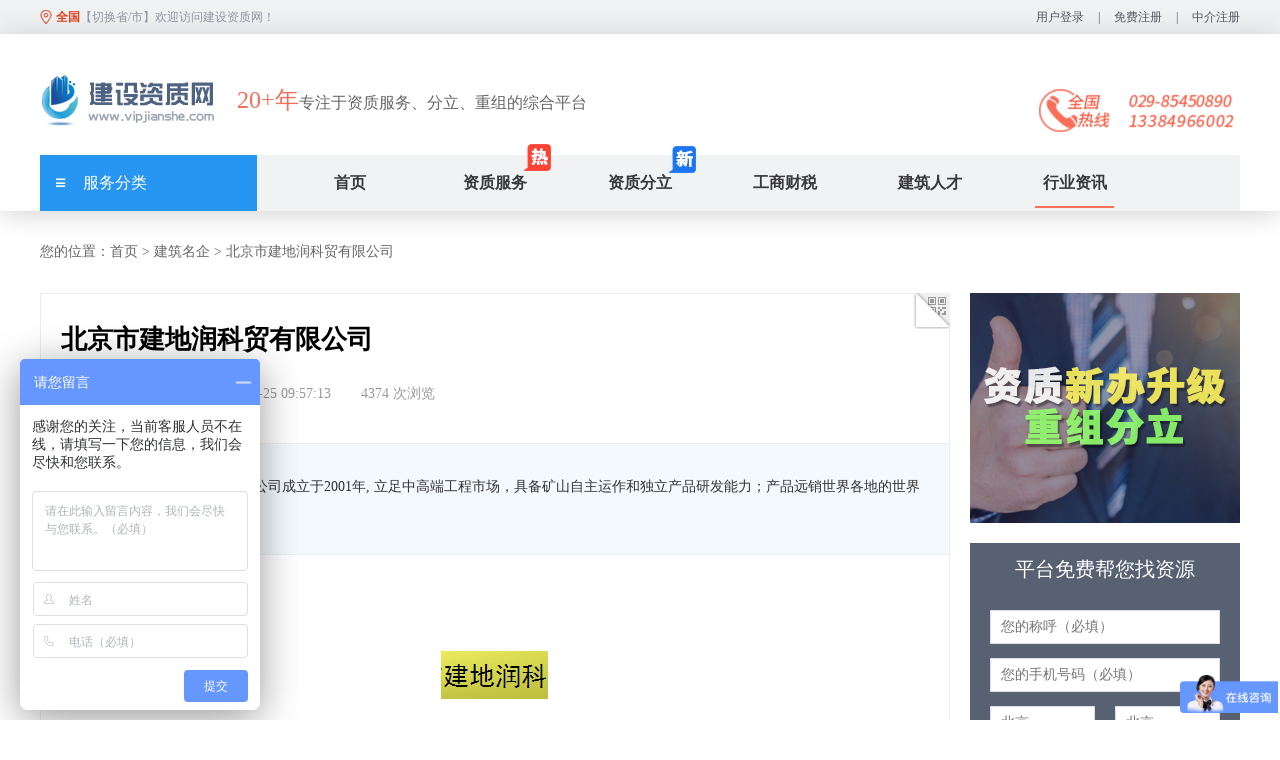

--- FILE ---
content_type: text/html;charset=UTF-8
request_url: http://vipjianshe.com/newsdetails.xhtml?id=7b03deed-2672-4739-b632-13804d2cf238
body_size: 500310
content:




<!DOCTYPE html>
<html lang="en">
<head>
	
   <meta charset="UTF-8">
    <meta name="renderer" content="webkit">
    <meta property="og:type" content="article">
    <meta property="og:image" content="http://vipjianshe.com/upload/image/20171228/7381889d-c11a-43fd-8b66-17e05e4928cb.png">
    <meta property="og:title" content="建筑资质办理,建筑企业资质代办,建筑企业资质代理,资质升级">
    <meta property="og:description" content="专注于建筑行业的资质办理、升级、建企托管、重组与分立。">
    <meta http-equiv="Content-Type" content="text/html; charset=utf-8">
    <meta http-equiv="Cache-Control" content="no-transform">
    <meta http-equiv="Cache-Control" content="no-siteapp">
    <meta name="keywords" content="建筑资质办理,建筑企业资质代办,建筑企业资质代理,资质升级">
    <meta name="description" content="专注于建筑行业的资质办理、升级、建企托管、重组与分立。">
    <meta name="robots" content="all">
    <meta http-equiv="X-UA-Compatible" content="IE=edge,chrome=1">

 
   

	 <title>北京市建地润科贸有限公司-建设资质网</title>
 	
	
 <link rel="stylesheet" href="/newversion/css/reset.css">
 <link rel="stylesheet" href=" http://at.alicdn.com/t/font_453929_jnc2cshfwimgqfr.css"> 
 <link rel="stylesheet" href="/newversion/js/lib/layui/css/layui.css">
 <script src="/newversion/js/lib/jquery.min.js"></script>
 <script src="/newversion/js/doAlert.js"></script>
 <link rel="icon" href="/images/favicon.ico" type="image/x-icon" />
  <link rel="stylesheet" href="/pc4-style/reception_css/fing_p3.css" />



 
   

    <link rel="stylesheet" href="/newversion/css/news_details.css">
    <link rel="stylesheet" href="/newversion/css/footer.css">
    <link rel="stylesheet" href="/newversion/css/header.css">
    <script src="/templet/vipjianshe/resources/newversion/js/src/index.js"></script>
    <link rel="stylesheet" href="/newversion/css/transfer_p3.css">

</head>
	<style>
		#nav{
			z-index: 3;
		}
		#nav .service_con .top {
		    width: auto;
    		height: auto;
		}
	</style>
<body style="background: #ffffff;">
<!--头部导航与轮播-->












   <div id="prompts">
    <div class="container c">
        <div id="zjw_location" class="fl">
            <div class="location_tips c">
                <span id="now_city">全国</span>
                <span id="change_city">【切换省/市】</span>
                <span>欢迎访问建设资质网！</span>
            </div>
            <div id="address" class="_h" style="display: none">
                 <p id="html_data">当前位置：<span id="curr_address" data-address=""></span></p>
            </div>
        </div>

        <ul class="right fr">
        
          
          	  
           		 <li><a href="/gotocompanylogin.xhtml" rel="nofollow" >用户登录</a></li>
           	  
           	 
           
           
           
           
          
            <li class="middle_li">|</li>
            <li><a href="/gotoregister.xhtml" rel="nofollow">免费注册</a></li>
            <li class="middle_li">|</li>
            <li><a href="/agency/register.xhtml" rel="nofollow">中介注册</a></li>
              
        </ul>
    </div>
</div>

 <script>
   var addressJson = {"110000_北京":[{"abbr":"BJ","code":"110100","id":1,"name":"北京","provinceCode":"110000"}],"120000_天津":[{"abbr":"TJ","code":"120100","id":2,"name":"天津","provinceCode":"120000"}],"310000_上海":[{"abbr":"SH","code":"310100","id":73,"name":"上海","provinceCode":"310000"}],"500000_重庆":[{"abbr":"CQ","code":"500100","id":235,"name":"重庆","provinceCode":"500000"}],"130000_河北":[{"abbr":"SJZ","code":"130100","id":3,"name":"石家庄","provinceCode":"130000"},{"abbr":"TS","code":"130200","id":4,"name":"唐山","provinceCode":"130000"},{"abbr":"QHD","code":"130300","id":5,"name":"秦皇岛","provinceCode":"130000"},{"abbr":"HD","code":"130400","id":6,"name":"邯郸","provinceCode":"130000"},{"abbr":"XT","code":"130500","id":7,"name":"邢台","provinceCode":"130000"},{"abbr":"BD","code":"130600","id":8,"name":"保定","provinceCode":"130000"},{"abbr":"ZJK","code":"130700","id":9,"name":"张家口","provinceCode":"130000"},{"abbr":"CD","code":"130800","id":10,"name":"承德","provinceCode":"130000"},{"abbr":"CZ","code":"130900","id":11,"name":"沧州","provinceCode":"130000"},{"abbr":"LF","code":"131000","id":12,"name":"廊坊","provinceCode":"130000"},{"abbr":"HS","code":"131100","id":13,"name":"衡水","provinceCode":"130000"}],"140000_山西":[{"abbr":"TY","code":"140100","id":14,"name":"太原","provinceCode":"140000"},{"abbr":"DT","code":"140200","id":15,"name":"大同","provinceCode":"140000"},{"abbr":"YQ","code":"140300","id":16,"name":"阳泉","provinceCode":"140000"},{"abbr":"CZ","code":"140400","id":17,"name":"长治","provinceCode":"140000"},{"abbr":"JC","code":"140500","id":18,"name":"晋城","provinceCode":"140000"},{"abbr":"SZ","code":"140600","id":19,"name":"朔州","provinceCode":"140000"},{"abbr":"JZ","code":"140700","id":20,"name":"晋中","provinceCode":"140000"},{"abbr":"YC","code":"140800","id":21,"name":"运城","provinceCode":"140000"},{"abbr":"XZ","code":"140900","id":22,"name":"忻州","provinceCode":"140000"},{"abbr":"LF","code":"141000","id":23,"name":"临汾","provinceCode":"140000"},{"abbr":"LL","code":"141100","id":24,"name":"吕梁","provinceCode":"140000"}],"150000_内蒙古":[{"abbr":"HHHT","code":"150100","id":25,"name":"呼和浩特","provinceCode":"150000"},{"abbr":"BT","code":"150200","id":26,"name":"包头","provinceCode":"150000"},{"abbr":"WH","code":"150300","id":27,"name":"乌海","provinceCode":"150000"},{"abbr":"CF","code":"150400","id":28,"name":"赤峰","provinceCode":"150000"},{"abbr":"TL","code":"150500","id":29,"name":"通辽","provinceCode":"150000"},{"abbr":"ERDS","code":"150600","id":30,"name":"鄂尔多斯","provinceCode":"150000"},{"abbr":"HLBE","code":"150700","id":31,"name":"呼伦贝尔","provinceCode":"150000"},{"abbr":"BYNE","code":"150800","id":32,"name":"巴彦淖尔","provinceCode":"150000"},{"abbr":"WLCB","code":"150900","id":33,"name":"乌兰察布","provinceCode":"150000"},{"abbr":"XAM","code":"152200","id":34,"name":"兴安盟","provinceCode":"150000"},{"abbr":"XLGLM","code":"152500","id":35,"name":"锡林郭勒盟","provinceCode":"150000"},{"abbr":"ALSM","code":"152900","id":36,"name":"阿拉善盟","provinceCode":"150000"}],"210000_辽宁":[{"abbr":"SY","code":"210100","id":37,"name":"沈阳","provinceCode":"210000"},{"abbr":"DL","code":"210200","id":38,"name":"大连","provinceCode":"210000"},{"abbr":"AS","code":"210300","id":39,"name":"鞍山","provinceCode":"210000"},{"abbr":"FS","code":"210400","id":40,"name":"抚顺","provinceCode":"210000"},{"abbr":"BX","code":"210500","id":41,"name":"本溪","provinceCode":"210000"},{"abbr":"DD","code":"210600","id":42,"name":"丹东","provinceCode":"210000"},{"abbr":"JZ","code":"210700","id":43,"name":"锦州","provinceCode":"210000"},{"abbr":"YK","code":"210800","id":44,"name":"营口","provinceCode":"210000"},{"abbr":"FX","code":"210900","id":45,"name":"阜新","provinceCode":"210000"},{"abbr":"LY","code":"211000","id":46,"name":"辽阳","provinceCode":"210000"},{"abbr":"PJ","code":"211100","id":47,"name":"盘锦","provinceCode":"210000"},{"abbr":"TL","code":"211200","id":48,"name":"铁岭","provinceCode":"210000"},{"abbr":"CY","code":"211300","id":49,"name":"朝阳","provinceCode":"210000"},{"abbr":"HLD","code":"211400","id":50,"name":"葫芦岛","provinceCode":"210000"}],"220000_吉林":[{"abbr":"CC","code":"220100","id":51,"name":"长春","provinceCode":"220000"},{"abbr":"JL","code":"220200","id":52,"name":"吉林","provinceCode":"220000"},{"abbr":"SP","code":"220300","id":53,"name":"四平","provinceCode":"220000"},{"abbr":"LY","code":"220400","id":54,"name":"辽源","provinceCode":"220000"},{"abbr":"TH","code":"220500","id":55,"name":"通化","provinceCode":"220000"},{"abbr":"BS","code":"220600","id":56,"name":"白山","provinceCode":"220000"},{"abbr":"SY","code":"220700","id":57,"name":"松原","provinceCode":"220000"},{"abbr":"BC","code":"220800","id":58,"name":"白城","provinceCode":"220000"},{"abbr":"YBCXZ","code":"222400","id":59,"name":"延边朝鲜族自治州","provinceCode":"220000"}],"230000_黑龙江":[{"abbr":"HEB","code":"230100","id":60,"name":"哈尔滨","provinceCode":"230000"},{"abbr":"QQHE","code":"230200","id":61,"name":"齐齐哈尔","provinceCode":"230000"},{"abbr":"JX","code":"230300","id":62,"name":"鸡西","provinceCode":"230000"},{"abbr":"HG","code":"230400","id":63,"name":"鹤岗","provinceCode":"230000"},{"abbr":"SYS","code":"230500","id":64,"name":"双鸭山","provinceCode":"230000"},{"abbr":"DQ","code":"230600","id":65,"name":"大庆","provinceCode":"230000"},{"abbr":"YC","code":"230700","id":66,"name":"伊春","provinceCode":"230000"},{"abbr":"JMS","code":"230800","id":67,"name":"佳木斯","provinceCode":"230000"},{"abbr":"QTH","code":"230900","id":68,"name":"七台河","provinceCode":"230000"},{"abbr":"MDJ","code":"231000","id":69,"name":"牡丹江","provinceCode":"230000"},{"abbr":"HH","code":"231100","id":70,"name":"黑河","provinceCode":"230000"},{"abbr":"SH","code":"231200","id":71,"name":"绥化","provinceCode":"230000"},{"abbr":"DXAL","code":"232700","id":72,"name":"大兴安岭地区","provinceCode":"230000"}],"320000_江苏":[{"abbr":"NJ","code":"320100","id":74,"name":"南京","provinceCode":"320000"},{"abbr":"WX","code":"320200","id":75,"name":"无锡","provinceCode":"320000"},{"abbr":"XZ","code":"320300","id":76,"name":"徐州","provinceCode":"320000"},{"abbr":"CZ","code":"320400","id":77,"name":"常州","provinceCode":"320000"},{"abbr":"SZ","code":"320500","id":78,"name":"苏州","provinceCode":"320000"},{"abbr":"NT","code":"320600","id":79,"name":"南通","provinceCode":"320000"},{"abbr":"LYG","code":"320700","id":80,"name":"连云港","provinceCode":"320000"},{"abbr":"HA","code":"320800","id":81,"name":"淮安","provinceCode":"320000"},{"abbr":"YC","code":"320900","id":82,"name":"盐城","provinceCode":"320000"},{"abbr":"YZ","code":"321000","id":83,"name":"扬州","provinceCode":"320000"},{"abbr":"ZJ","code":"321100","id":84,"name":"镇江","provinceCode":"320000"},{"abbr":"TZ","code":"321200","id":85,"name":"泰州","provinceCode":"320000"},{"abbr":"SQ","code":"321300","id":86,"name":"宿迁","provinceCode":"320000"}],"330000_浙江":[{"abbr":"HZ","code":"330100","id":87,"name":"杭州","provinceCode":"330000"},{"abbr":"NB","code":"330200","id":88,"name":"宁波","provinceCode":"330000"},{"abbr":"WZ","code":"330300","id":89,"name":"温州","provinceCode":"330000"},{"abbr":"JX","code":"330400","id":90,"name":"嘉兴","provinceCode":"330000"},{"abbr":"HZ","code":"330500","id":91,"name":"湖州","provinceCode":"330000"},{"abbr":"SX","code":"330600","id":92,"name":"绍兴","provinceCode":"330000"},{"abbr":"JH","code":"330700","id":93,"name":"金华","provinceCode":"330000"},{"abbr":"QZ","code":"330800","id":94,"name":"衢州","provinceCode":"330000"},{"abbr":"ZS","code":"330900","id":95,"name":"舟山","provinceCode":"330000"},{"abbr":"TZ","code":"331000","id":96,"name":"台州","provinceCode":"330000"},{"abbr":"LS","code":"331100","id":97,"name":"丽水","provinceCode":"330000"}],"340000_安徽":[{"abbr":"HF","code":"340100","id":98,"name":"合肥","provinceCode":"340000"},{"abbr":"WH","code":"340200","id":99,"name":"芜湖","provinceCode":"340000"},{"abbr":"BB","code":"340300","id":100,"name":"蚌埠","provinceCode":"340000"},{"abbr":"HN","code":"340400","id":101,"name":"淮南","provinceCode":"340000"},{"abbr":"MAS","code":"340500","id":102,"name":"马鞍山","provinceCode":"340000"},{"abbr":"HB","code":"340600","id":103,"name":"淮北","provinceCode":"340000"},{"abbr":"TL","code":"340700","id":104,"name":"铜陵","provinceCode":"340000"},{"abbr":"AQ","code":"340800","id":105,"name":"安庆","provinceCode":"340000"},{"abbr":"HS","code":"341000","id":106,"name":"黄山","provinceCode":"340000"},{"abbr":"XZ","code":"341100","id":107,"name":"滁州","provinceCode":"340000"},{"abbr":"FY","code":"341200","id":108,"name":"阜阳","provinceCode":"340000"},{"abbr":"SZ","code":"341300","id":109,"name":"宿州","provinceCode":"340000"},{"abbr":"CH","code":"341400","id":110,"name":"巢湖","provinceCode":"340000"},{"abbr":"LA","code":"341500","id":111,"name":"六安","provinceCode":"340000"},{"abbr":"HZ","code":"341600","id":112,"name":"亳州","provinceCode":"340000"},{"abbr":"CZ","code":"341700","id":113,"name":"池州","provinceCode":"340000"},{"abbr":"XC","code":"341800","id":114,"name":"宣城","provinceCode":"340000"}],"350000_福建":[{"abbr":"FZ","code":"350100","id":115,"name":"福州","provinceCode":"350000"},{"abbr":"XM","code":"350200","id":116,"name":"厦门","provinceCode":"350000"},{"abbr":"PT","code":"350300","id":117,"name":"莆田","provinceCode":"350000"},{"abbr":"SM","code":"350400","id":118,"name":"三明","provinceCode":"350000"},{"abbr":"QZ","code":"350500","id":119,"name":"泉州","provinceCode":"350000"},{"abbr":"ZZ","code":"350600","id":120,"name":"漳州","provinceCode":"350000"},{"abbr":"NP","code":"350700","id":121,"name":"南平","provinceCode":"350000"},{"abbr":"LY","code":"350800","id":122,"name":"龙岩","provinceCode":"350000"},{"abbr":"ND","code":"350900","id":123,"name":"宁德","provinceCode":"350000"}],"360000_江西":[{"abbr":"NC","code":"360100","id":124,"name":"南昌","provinceCode":"360000"},{"abbr":"JDZ","code":"360200","id":125,"name":"景德镇","provinceCode":"360000"},{"abbr":"PX","code":"360300","id":126,"name":"萍乡","provinceCode":"360000"},{"abbr":"JJ","code":"360400","id":127,"name":"九江","provinceCode":"360000"},{"abbr":"XY","code":"360500","id":128,"name":"新余","provinceCode":"360000"},{"abbr":"YT","code":"360600","id":129,"name":"鹰潭","provinceCode":"360000"},{"abbr":"GZ","code":"360700","id":130,"name":"赣州","provinceCode":"360000"},{"abbr":"JA","code":"360800","id":131,"name":"吉安","provinceCode":"360000"},{"abbr":"YC","code":"360900","id":132,"name":"宜春","provinceCode":"360000"},{"abbr":"FZ","code":"361000","id":133,"name":"抚州","provinceCode":"360000"},{"abbr":"SR","code":"361100","id":134,"name":"上饶","provinceCode":"360000"}],"370000_山东":[{"abbr":"JN","code":"370100","id":135,"name":"济南","provinceCode":"370000"},{"abbr":"QD","code":"370200","id":136,"name":"青岛","provinceCode":"370000"},{"abbr":"ZB","code":"370300","id":137,"name":"淄博","provinceCode":"370000"},{"abbr":"ZZ","code":"370400","id":138,"name":"枣庄","provinceCode":"370000"},{"abbr":"DY","code":"370500","id":139,"name":"东营","provinceCode":"370000"},{"abbr":"YT","code":"370600","id":140,"name":"烟台","provinceCode":"370000"},{"abbr":"WF","code":"370700","id":141,"name":"潍坊","provinceCode":"370000"},{"abbr":"JN","code":"370800","id":142,"name":"济宁","provinceCode":"370000"},{"abbr":"TA","code":"370900","id":143,"name":"泰安","provinceCode":"370000"},{"abbr":"WH","code":"371000","id":144,"name":"威海","provinceCode":"370000"},{"abbr":"RZ","code":"371100","id":145,"name":"日照","provinceCode":"370000"},{"abbr":"LW","code":"371200","id":146,"name":"莱芜","provinceCode":"370000"},{"abbr":"LY","code":"371300","id":147,"name":"临沂","provinceCode":"370000"},{"abbr":"DZ","code":"371400","id":148,"name":"德州","provinceCode":"370000"},{"abbr":"LC","code":"371500","id":149,"name":"聊城","provinceCode":"370000"},{"abbr":"BZ","code":"371600","id":150,"name":"滨州","provinceCode":"370000"},{"abbr":"HZ","code":"371700","id":151,"name":"荷泽","provinceCode":"370000"}],"410000_河南":[{"abbr":"ZZ","code":"410100","id":152,"name":"郑州","provinceCode":"410000"},{"abbr":"KF","code":"410200","id":153,"name":"开封","provinceCode":"410000"},{"abbr":"LY","code":"410300","id":154,"name":"洛阳","provinceCode":"410000"},{"abbr":"PDS","code":"410400","id":155,"name":"平顶山","provinceCode":"410000"},{"abbr":"AY","code":"410500","id":156,"name":"安阳","provinceCode":"410000"},{"abbr":"HB","code":"410600","id":157,"name":"鹤壁","provinceCode":"410000"},{"abbr":"XX","code":"410700","id":158,"name":"新乡","provinceCode":"410000"},{"abbr":"JZ","code":"410800","id":159,"name":"焦作","provinceCode":"410000"},{"abbr":"PY","code":"410900","id":160,"name":"濮阳","provinceCode":"410000"},{"abbr":"XC","code":"411000","id":161,"name":"许昌","provinceCode":"410000"},{"abbr":"LH","code":"411100","id":162,"name":"漯河","provinceCode":"410000"},{"abbr":"SMX","code":"411200","id":163,"name":"三门峡","provinceCode":"410000"},{"abbr":"NY","code":"411300","id":164,"name":"南阳","provinceCode":"410000"},{"abbr":"SQ","code":"411400","id":165,"name":"商丘","provinceCode":"410000"},{"abbr":"XY","code":"411500","id":166,"name":"信阳","provinceCode":"410000"},{"abbr":"ZK","code":"411600","id":167,"name":"周口","provinceCode":"410000"},{"abbr":"ZMD","code":"411700","id":168,"name":"驻马店","provinceCode":"410000"}],"420000_湖北":[{"abbr":"WH","code":"420100","id":169,"name":"武汉","provinceCode":"420000"},{"abbr":"HS","code":"420200","id":170,"name":"黄石","provinceCode":"420000"},{"abbr":"SY","code":"420300","id":171,"name":"十堰","provinceCode":"420000"},{"abbr":"YC","code":"420500","id":172,"name":"宜昌","provinceCode":"420000"},{"abbr":"XF","code":"420600","id":173,"name":"襄樊","provinceCode":"420000"},{"abbr":"EZ","code":"420700","id":174,"name":"鄂州","provinceCode":"420000"},{"abbr":"JM","code":"420800","id":175,"name":"荆门","provinceCode":"420000"},{"abbr":"XG","code":"420900","id":176,"name":"孝感","provinceCode":"420000"},{"abbr":"JZ","code":"421000","id":177,"name":"荆州","provinceCode":"420000"},{"abbr":"HG","code":"421100","id":178,"name":"黄冈","provinceCode":"420000"},{"abbr":"XN","code":"421200","id":179,"name":"咸宁","provinceCode":"420000"},{"abbr":"SZ","code":"421300","id":180,"name":"随州","provinceCode":"420000"},{"abbr":"ESTJZ","code":"422800","id":181,"name":"恩施土家族苗族自治州","provinceCode":"420000"},{"abbr":"","code":"429000","id":182,"name":"省直辖行政单位","provinceCode":"420000"}],"430000_湖南":[{"abbr":"CS","code":"430100","id":183,"name":"长沙","provinceCode":"430000"},{"abbr":"ZZ","code":"430200","id":184,"name":"株洲","provinceCode":"430000"},{"abbr":"XT","code":"430300","id":185,"name":"湘潭","provinceCode":"430000"},{"abbr":"HY","code":"430400","id":186,"name":"衡阳","provinceCode":"430000"},{"abbr":"SY","code":"430500","id":187,"name":"邵阳","provinceCode":"430000"},{"abbr":"YY","code":"430600","id":188,"name":"岳阳","provinceCode":"430000"},{"abbr":"CD","code":"430700","id":189,"name":"常德","provinceCode":"430000"},{"abbr":"ZJJ","code":"430800","id":190,"name":"张家界","provinceCode":"430000"},{"abbr":"YY","code":"430900","id":191,"name":"益阳","provinceCode":"430000"},{"abbr":"BZ","code":"431000","id":192,"name":"郴州","provinceCode":"430000"},{"abbr":"YZ","code":"431100","id":193,"name":"永州","provinceCode":"430000"},{"abbr":"HH","code":"431200","id":194,"name":"怀化","provinceCode":"430000"},{"abbr":"LD","code":"431300","id":195,"name":"娄底","provinceCode":"430000"},{"abbr":"XXTJZ","code":"433100","id":196,"name":"湘西土家族苗族自治州","provinceCode":"430000"}],"440000_广东":[{"abbr":"GZ","code":"440100","id":197,"name":"广州","provinceCode":"440000"},{"abbr":"SG","code":"440200","id":198,"name":"韶关","provinceCode":"440000"},{"abbr":"SZ","code":"440300","id":199,"name":"深圳","provinceCode":"440000"},{"abbr":"ZH","code":"440400","id":200,"name":"珠海","provinceCode":"440000"},{"abbr":"ST","code":"440500","id":201,"name":"汕头","provinceCode":"440000"},{"abbr":"FS","code":"440600","id":202,"name":"佛山","provinceCode":"440000"},{"abbr":"JM","code":"440700","id":203,"name":"江门","provinceCode":"440000"},{"abbr":"ZJ","code":"440800","id":204,"name":"湛江","provinceCode":"440000"},{"abbr":"MM","code":"440900","id":205,"name":"茂名","provinceCode":"440000"},{"abbr":"ZQ","code":"441200","id":206,"name":"肇庆","provinceCode":"440000"},{"abbr":"HZ","code":"441300","id":207,"name":"惠州","provinceCode":"440000"},{"abbr":"MZ","code":"441400","id":208,"name":"梅州","provinceCode":"440000"},{"abbr":"SW","code":"441500","id":209,"name":"汕尾","provinceCode":"440000"},{"abbr":"HY","code":"441600","id":210,"name":"河源","provinceCode":"440000"},{"abbr":"YJ","code":"441700","id":211,"name":"阳江","provinceCode":"440000"},{"abbr":"QY","code":"441800","id":212,"name":"清远","provinceCode":"440000"},{"abbr":"DG","code":"441900","id":213,"name":"东莞","provinceCode":"440000"},{"abbr":"ZS","code":"442000","id":214,"name":"中山","provinceCode":"440000"},{"abbr":"CZ","code":"445100","id":215,"name":"潮州","provinceCode":"440000"},{"abbr":"JY","code":"445200","id":216,"name":"揭阳","provinceCode":"440000"},{"abbr":"YF","code":"445300","id":217,"name":"云浮","provinceCode":"440000"}],"450000_广西":[{"abbr":"NN","code":"450100","id":218,"name":"南宁","provinceCode":"450000"},{"abbr":"LZ","code":"450200","id":219,"name":"柳州","provinceCode":"450000"},{"abbr":"GL","code":"450300","id":220,"name":"桂林","provinceCode":"450000"},{"abbr":"WZ","code":"450400","id":221,"name":"梧州","provinceCode":"450000"},{"abbr":"BH","code":"450500","id":222,"name":"北海","provinceCode":"450000"},{"abbr":"FCG","code":"450600","id":223,"name":"防城港","provinceCode":"450000"},{"abbr":"QZ","code":"450700","id":224,"name":"钦州","provinceCode":"450000"},{"abbr":"GG","code":"450800","id":225,"name":"贵港","provinceCode":"450000"},{"abbr":"YL","code":"450900","id":226,"name":"玉林","provinceCode":"450000"},{"abbr":"BS","code":"451000","id":227,"name":"百色","provinceCode":"450000"},{"abbr":"HZ","code":"451100","id":228,"name":"贺州","provinceCode":"450000"},{"abbr":"HC","code":"451200","id":229,"name":"河池","provinceCode":"450000"},{"abbr":"LB","code":"451300","id":230,"name":"来宾","provinceCode":"450000"},{"abbr":"CZ","code":"451400","id":231,"name":"崇左","provinceCode":"450000"}],"460000_海南":[{"abbr":"HK","code":"460100","id":232,"name":"海口","provinceCode":"460000"},{"abbr":"SY","code":"460200","id":233,"name":"三亚","provinceCode":"460000"},{"abbr":"","code":"469000","id":234,"name":"省直辖县级行政单位","provinceCode":"460000"}],"510000_四川":[{"abbr":"CD","code":"510100","id":236,"name":"成都","provinceCode":"510000"},{"abbr":"ZG","code":"510300","id":237,"name":"自贡","provinceCode":"510000"},{"abbr":"PZH","code":"510400","id":238,"name":"攀枝花","provinceCode":"510000"},{"abbr":"LZ","code":"510500","id":239,"name":"泸州","provinceCode":"510000"},{"abbr":"DY","code":"510600","id":240,"name":"德阳","provinceCode":"510000"},{"abbr":"MY","code":"510700","id":241,"name":"绵阳","provinceCode":"510000"},{"abbr":"GY","code":"510800","id":242,"name":"广元","provinceCode":"510000"},{"abbr":"SN","code":"510900","id":243,"name":"遂宁","provinceCode":"510000"},{"abbr":"NJ","code":"511000","id":244,"name":"内江","provinceCode":"510000"},{"abbr":"LS","code":"511100","id":245,"name":"乐山","provinceCode":"510000"},{"abbr":"NC","code":"511300","id":246,"name":"南充","provinceCode":"510000"},{"abbr":"MS","code":"511400","id":247,"name":"眉山","provinceCode":"510000"},{"abbr":"YB","code":"511500","id":248,"name":"宜宾","provinceCode":"510000"},{"abbr":"GA","code":"511600","id":249,"name":"广安","provinceCode":"510000"},{"abbr":"DZ","code":"511700","id":250,"name":"达州","provinceCode":"510000"},{"abbr":"YA","code":"511800","id":251,"name":"雅安","provinceCode":"510000"},{"abbr":"BZ","code":"511900","id":252,"name":"巴中","provinceCode":"510000"},{"abbr":"ZY","code":"512000","id":253,"name":"资阳","provinceCode":"510000"},{"abbr":"AB","code":"513200","id":254,"name":"阿坝藏族羌族自治州","provinceCode":"510000"},{"abbr":"GZ","code":"513300","id":255,"name":"甘孜藏族自治州","provinceCode":"510000"},{"abbr":"LS","code":"513400","id":256,"name":"凉山彝族自治州","provinceCode":"510000"}],"520000_贵州":[{"abbr":"GY","code":"520100","id":257,"name":"贵阳","provinceCode":"520000"},{"abbr":"LPS","code":"520200","id":258,"name":"六盘水","provinceCode":"520000"},{"abbr":"ZY","code":"520300","id":259,"name":"遵义","provinceCode":"520000"},{"abbr":"AS","code":"520400","id":260,"name":"安顺","provinceCode":"520000"},{"abbr":"TR","code":"522200","id":261,"name":"铜仁地区","provinceCode":"520000"},{"abbr":"QXN","code":"522300","id":262,"name":"黔西南布依族苗族自治州","provinceCode":"520000"},{"abbr":"BJ","code":"522400","id":263,"name":"毕节地区","provinceCode":"520000"},{"abbr":"QDN","code":"522600","id":264,"name":"黔东南苗族侗族自治州","provinceCode":"520000"},{"abbr":"QN","code":"522700","id":265,"name":"黔南布依族苗族自治州","provinceCode":"520000"}],"530000_云南":[{"abbr":"KM","code":"530100","id":266,"name":"昆明","provinceCode":"530000"},{"abbr":"QJ","code":"530300","id":267,"name":"曲靖","provinceCode":"530000"},{"abbr":"YX","code":"530400","id":268,"name":"玉溪","provinceCode":"530000"},{"abbr":"BS","code":"530500","id":269,"name":"保山","provinceCode":"530000"},{"abbr":"ZT","code":"530600","id":270,"name":"昭通","provinceCode":"530000"},{"abbr":"LJ","code":"530700","id":271,"name":"丽江","provinceCode":"530000"},{"abbr":"SM","code":"530800","id":272,"name":"思茅","provinceCode":"530000"},{"abbr":"LC","code":"530900","id":273,"name":"临沧","provinceCode":"530000"},{"abbr":"CX","code":"532300","id":274,"name":"楚雄彝族自治州","provinceCode":"530000"},{"abbr":"HH","code":"532500","id":275,"name":"红河哈尼族彝族自治州","provinceCode":"530000"},{"abbr":"WS","code":"532600","id":276,"name":"文山壮族苗族自治州","provinceCode":"530000"},{"abbr":"XSBN","code":"532800","id":277,"name":"西双版纳傣族自治州","provinceCode":"530000"},{"abbr":"DLBZ","code":"532900","id":278,"name":"大理白族自治州","provinceCode":"530000"},{"abbr":"DH","code":"533100","id":279,"name":"德宏傣族景颇族自治州","provinceCode":"530000"},{"abbr":"NJ","code":"533300","id":280,"name":"怒江傈僳族自治州","provinceCode":"530000"},{"abbr":"DQ","code":"533400","id":281,"name":"迪庆藏族自治州","provinceCode":"530000"}],"540000_西藏":[{"abbr":"LS","code":"540100","id":282,"name":"拉萨","provinceCode":"540000"},{"abbr":"CD","code":"542100","id":283,"name":"昌都地区","provinceCode":"540000"},{"abbr":"SN","code":"542200","id":284,"name":"山南地区","provinceCode":"540000"},{"abbr":"EKZ","code":"542300","id":285,"name":"日喀则地区","provinceCode":"540000"},{"abbr":"NQ","code":"542400","id":286,"name":"那曲地区","provinceCode":"540000"},{"abbr":"AL","code":"542500","id":287,"name":"阿里地区","provinceCode":"540000"},{"abbr":"LZ","code":"542600","id":288,"name":"林芝地区","provinceCode":"540000"}],"610000_陕西":[{"abbr":"XA","code":"610100","id":289,"name":"西安","provinceCode":"610000"},{"abbr":"TC","code":"610200","id":290,"name":"铜川","provinceCode":"610000"},{"abbr":"BJ","code":"610300","id":291,"name":"宝鸡","provinceCode":"610000"},{"abbr":"XY","code":"610400","id":292,"name":"咸阳","provinceCode":"610000"},{"abbr":"WN","code":"610500","id":293,"name":"渭南","provinceCode":"610000"},{"abbr":"YA","code":"610600","id":294,"name":"延安","provinceCode":"610000"},{"abbr":"HZ","code":"610700","id":295,"name":"汉中","provinceCode":"610000"},{"abbr":"YL","code":"610800","id":296,"name":"榆林","provinceCode":"610000"},{"abbr":"AK","code":"610900","id":297,"name":"安康","provinceCode":"610000"},{"abbr":"SL","code":"611000","id":298,"name":"商洛","provinceCode":"610000"}],"620000_甘肃":[{"abbr":"LZ","code":"620100","id":299,"name":"兰州","provinceCode":"620000"},{"abbr":"JYG","code":"620200","id":300,"name":"嘉峪关","provinceCode":"620000"},{"abbr":"JC","code":"620300","id":301,"name":"金昌","provinceCode":"620000"},{"abbr":"BY","code":"620400","id":302,"name":"白银","provinceCode":"620000"},{"abbr":"TS","code":"620500","id":303,"name":"天水","provinceCode":"620000"},{"abbr":"WW","code":"620600","id":304,"name":"武威","provinceCode":"620000"},{"abbr":"ZY","code":"620700","id":305,"name":"张掖","provinceCode":"620000"},{"abbr":"PL","code":"620800","id":306,"name":"平凉","provinceCode":"620000"},{"abbr":"JQ","code":"620900","id":307,"name":"酒泉","provinceCode":"620000"},{"abbr":"QY","code":"621000","id":308,"name":"庆阳","provinceCode":"620000"},{"abbr":"DX","code":"621100","id":309,"name":"定西","provinceCode":"620000"},{"abbr":"LN","code":"621200","id":310,"name":"陇南","provinceCode":"620000"},{"abbr":"LX","code":"622900","id":311,"name":"临夏回族自治州","provinceCode":"620000"},{"abbr":"GN","code":"623000","id":312,"name":"甘南藏族自治州","provinceCode":"620000"}],"630000_青海":[{"abbr":"XN","code":"630100","id":313,"name":"西宁","provinceCode":"630000"},{"abbr":"HD","code":"632100","id":314,"name":"海东地区","provinceCode":"630000"},{"abbr":"HB","code":"632200","id":315,"name":"海北藏族自治州","provinceCode":"630000"},{"abbr":"HN","code":"632300","id":316,"name":"黄南藏族自治州","provinceCode":"630000"},{"abbr":"HN","code":"632500","id":317,"name":"海南藏族自治州","provinceCode":"630000"},{"abbr":"GL","code":"632600","id":318,"name":"果洛藏族自治州","provinceCode":"630000"},{"abbr":"YS","code":"632700","id":319,"name":"玉树藏族自治州","provinceCode":"630000"},{"abbr":"HX","code":"632800","id":320,"name":"海西蒙古族藏族自治州","provinceCode":"630000"}],"640000_宁夏":[{"abbr":"YC","code":"640100","id":321,"name":"银川","provinceCode":"640000"},{"abbr":"SZS","code":"640200","id":322,"name":"石嘴山","provinceCode":"640000"},{"abbr":"WZ","code":"640300","id":323,"name":"吴忠","provinceCode":"640000"},{"abbr":"GY","code":"640400","id":324,"name":"固原","provinceCode":"640000"},{"abbr":"ZW","code":"640500","id":325,"name":"中卫","provinceCode":"640000"}],"650000_新疆":[{"abbr":"WLMQ","code":"650100","id":326,"name":"乌鲁木齐","provinceCode":"650000"},{"abbr":"KLMY","code":"650200","id":327,"name":"克拉玛依","provinceCode":"650000"},{"abbr":"TLF","code":"652100","id":328,"name":"吐鲁番地区","provinceCode":"650000"},{"abbr":"HM","code":"652200","id":329,"name":"哈密地区","provinceCode":"650000"},{"abbr":"CJ","code":"652300","id":330,"name":"昌吉回族自治州","provinceCode":"650000"},{"abbr":"BETL","code":"652700","id":331,"name":"博尔塔拉蒙古自治州","provinceCode":"650000"},{"abbr":"BYGL","code":"652800","id":332,"name":"巴音郭楞蒙古自治州","provinceCode":"650000"},{"abbr":"AKS","code":"652900","id":333,"name":"阿克苏地区","provinceCode":"650000"},{"abbr":"KZLSKEZ","code":"653000","id":334,"name":"克孜勒苏柯尔克孜自治州","provinceCode":"650000"},{"abbr":"KS","code":"653100","id":335,"name":"喀什地区","provinceCode":"650000"},{"abbr":"HT","code":"653200","id":336,"name":"和田地区","provinceCode":"650000"},{"abbr":"YL","code":"654000","id":337,"name":"伊犁哈萨克自治州","provinceCode":"650000"},{"abbr":"TC","code":"654200","id":338,"name":"塔城地区","provinceCode":"650000"},{"abbr":"TL","code":"654300","id":339,"name":"阿勒泰地区","provinceCode":"650000"},{"abbr":"","code":"659000","id":340,"name":"省直辖行政单位","provinceCode":"650000"}]};
   var position = "";
   var showPosition = "";
   if(!position){
  	position = "";
  	showPosition = "";
  }
  document.getElementById("curr_address").setAttribute("data-address", position);
  document.getElementById("curr_address").innerText = showPosition;
  document.getElementById("now_city").innerText = showPosition;
  var setPosition = function(position,showPosition){
		$.ajax({
	    	type:"post",
	      	url:"/setPosition.xhtml",
	        data :{position:position,showPosition:showPosition},
	        success:function(data){
	    	}
	    });
	}
  
  /*
   * 3.0地区js
   * */
  var province = [];
  var provinceHtml = "";
  try{
  	if(addressJson){
  		var code_name = [];
  		var i = 0;
  		addressJson = $.extend({},{"全国":"全国"}, addressJson);
  		for(var item in addressJson){
  			code_name = item.split("_");
  			province.push(item);
  			if(i % 6 == 0){
  				provinceHtml += "<div class='line c' data-zjw='line'>";
  			}
  			if(i == 0){
  				provinceHtml += "<span data-val='all'>全国</span>";
  			}else{
  				provinceHtml += "<span data-val='"+item+"'>"+ code_name[1] +"</span>";
  			}
  			
  			if(i % 6 == 5){
  				provinceHtml += "</div>";
  			}
  			i++;
  	    }
  		if((i + 1) % 6 != 0){
  			provinceHtml += "</div>";
  		}
  		$("#html_data").after(provinceHtml);
  	}
  }catch(e){}

  var main1={
      fun:'',
      init:function(){
      	this.judgeIe();
          var fun = this.fun;
          if(typeof this[fun] == 'function'){
              this[fun]();
          }
      },

      //判断ie低版本浏览器
      judgeIe:function IEVersion() {
      	$('#link_partner').height($(".aq").height()-0+135);
          var Sys = {},
              ua = navigator.userAgent.toLowerCase();
          if (window.ActiveXObject){
              Sys.ie = ua.match(/msie ([\d.]+)/)[1]
              if (Sys.ie<=9){
                  var html="<div style='height: 24px;line-height:24px; width: 100%;background-color: red;color: #fff;'>" +
                      "<p class='container'>网站卫士提醒：你的浏览器太古董了，妹子无爱，访问出故障了妹子就跑路了， <a href='https://browsehappy.com/' style='color: #fff;'>速速点击换一个 ！</a>  推荐使用谷歌、火狐、360极速版、QQ浏览器、搜狗浏览器</p></div>";
                  $("body").prepend(html);
              }
          }
      },
      //地区筛选  地理定位
      addressFilter:function () {
          var now_city=$('.gps_address i'),
              city_list=$('.gps_address_city'),
              province_list=$('#gps_address_pre .province'),
          //triangle_sub=$('.gps_address_city .c i'),
              that,
              province_name,
              show_address=$('.gps_address');

          	show_address.click(function (event) {
          	event.stopPropagation();
          	/***********************设置回显选中开始**********************/
          	var currAddress = $("#curr_address").attr("data-address");
          	if(currAddress){
          		var p_c = currAddress.split("-");
          		for(var i = 0 ; i < province.length ; i++){
              		if(province[i].indexOf(p_c[0]) >= 0){
              			$("#gps_address_pre .province").find("li:[data-val='"+province[i]+"']").trigger("click").addClass("on");
              		}
              	}
          	}else{
          		$("#province_all").addClass("on");
          	}
          	/***********************设置回显选中结束**********************/

              if(!$(this).hasClass('test')){
                  province_list.parent().show().addClass('animated fadeInDown');
                  $(this).addClass('test');
              }else{
                  $(this).removeClass('test');
                  province_list.parent().hide();
              }
          });

          province_list.on('click','li',function (event) {
          	event.stopPropagation();
              that=$(this);
              province_name=$(this).text();
              var top=$(this).offset().top;
              if(!$(this).hasClass('on')){
                  $(this).addClass('on').siblings().removeClass('on');
                  if($(this).attr('data-val')=='all'){
                      now_city.html('全国');
                      
                      province_list.parent().hide();
                      show_address.removeClass('test');
                      /***********************设置查询全国全地区开始*****************************/
                      $(".gps_address_city .on").removeClass("on");
                      $("#city_").html("");
                      $("#curr_address").attr("data-address","");//设置当前选中位置区域
                      var pageForm = $("form[name='pageForm']");
                      if(pageForm.length > 0){
                      	pageForm.find("input[name='currPage']").val(1);
                      	pageForm.find("input[name='district']").val("");//给分页表单设置查询是选择的当前位置
                      }
                     // $("#address").val("全国");
                      search2();
                      /***********************设置查询全国全地区结束*****************************/
                  }else{
                  	/***********************设置省市级联开始*****************************/
                  	var code_name = that.data("val"),
                  	    citys = addressJson[''+code_name],
                  	    citysHtml = "<span data-val='all' id='city_all'>全省市</span>",
                  	    currAddress = $("#curr_address").attr("data-address");//当前选中位置
                  	    p_c = [];
                  	if(currAddress){
                  		p_c = currAddress.split("-");
                  	}
                  	if(!p_c[1]){
              			citysHtml = "<span data-val='all' id='city_all' class='on'>全省市</span>";
              		}
                  	if(citys){
                  		for(var i = 0 ; i < citys.length ; i++){
                  			if(citys[i].name.indexOf(p_c[1]) >= 0){
                  				citysHtml += "<span class='on' data-val='"+citys[i].name+"'>"+citys[i].name+"</span>";
                  			}else{
                  				citysHtml += "<span data-val='"+citys[i].name+"'>"+citys[i].name+"</span>";
                  			}
                  		}
                  	}
                  	$("#city_").html(citysHtml);
                  	/***********************设置省市级联结束*****************************/
                  	city_list.show();
                  }
              }else{
                  $(this).removeClass('on');
                  city_list.hide();
              }
          });

          city_list.on('click','span',function (event) {
          	event.stopPropagation();
              city_list.hide();
              province_list.parent().hide();
              show_address.removeClass('test');
              $(this).attr('data-val')=='all'?now_city.html(province_name):now_city.html($(this).text());
              /******************************设置点击市查询开始**************************************/
              $(this).addClass('on').siblings().removeClass('on');
              var province = $("#gps_address_pre .province .on").data("val");
              var city = $(".gps_address_city .on").data("val");
              province == "all"?province = "":province = province.split("_")[1];
              var query_district = "";//查询时的地区值
              if(city){
              	if(city == "all"){
              		query_district = province;
                  }else{
                  	query_district = province + "-" + city;
                  }
              }else{
              	query_district = province;
              }
              $("#curr_address").attr("data-address",query_district);//设置当前选中位置区域
              var pageForm = $("form[name='pageForm']");
              if(pageForm.length > 0){
              	pageForm.find("input[name='currPage']").val(1);
              	pageForm.find("input[name='district']").val(query_district);//给分页表单设置查询是选择的当前位置
              }
              search2();
              that.removeClass('on');
              $(this).removeClass("on");
          });
      }
  }
  main1.init();

  $.ajax({
  	type:"post",
    	url:"/getPosition.xhtml",
    	acync:false,
    	dataType:"json",
      success:function(data){
      	$("#curr_address").attr("data-address",data.position);
      	$("#curr_address").text(data.position);
  		$('#now_city').html(data.showPosition);
  		//main1.weather(data.showPosition);
  	}
  });

  var selectAddress=function(ele){
      this.ele=$('div[data-zjw]');
      this.nowCity=$('#now_city');
  };

  selectAddress.prototype.clickCity=function (ele) {
      this.city=ele;
      var nowCity=this.nowCity;
      if(this.city!=null){
          this.city.on('click','span',function () {
              $(this).attr('data-val')=="all"?nowCity.text($(this).parent().prev().find('.on').text()):nowCity.text($(this).text());
              $(this).addClass('on').siblings().removeClass('on');
              $('#address').hide().addClass('_h');
              
              /**
               * 设置点击市时的查询参数
               */
              var province = $(".line .on").data("val");
              var city = $(".city_list .on").data("val");
              province == "all"?province = "":province = province.split("_")[1];
              var query_district = "";//查询时的地区值
              if(city){
              	if(city == "all"){
              		query_district = province;
                  }else{
                  	query_district = province + "-" + city;
                  }
              }else{
              	query_district = province;
              }
              $("#curr_address").attr("data-address",query_district);//设置当前选中位置区域
              var pageForm = $("form[name='pageForm']");
              if(pageForm.length > 0){
              	pageForm.find("input[name='currPage']").val(1);
              	pageForm.find("input[name='district']").val(query_district);//给分页表单设置查询是选择的当前位置
              }
              try{
              	if(search2 && typeof(search2) == "function"){ 
                  	search2();
                  }
              }catch(e){
           
              	var position = $(this).data("val");
  	        	var showPosition = "";
  	        	if(position == "all"){
  	        		position = $(this).parent().prev().find("span:[class='on']").text();
  	        		showPosition = position;
  	        	}else{
  	        	
  	        		showPosition = position;
  	        		console.log($(this).parent().prev().find("span:[class='on']").text())
  	        		position = $(this).parent().prev().find("span:[class='on']").text() + "-" + position;
  	        	}
  	        	
  	        	try{
  	        		
  	        		if(setPosition && typeof(setPosition) == 'function'){
  	        			setPosition(position,showPosition);
  	        			var cityTQ = $(this).data("val");
  	        			if(cityTQ && cityTQ != "all"){
  	        				//main1.weather(cityTQ);
  	        			}else{
  	        				cityTQ = $(this).next().text();
  	        				//main1.weather(cityTQ);
  	        			}
  	        			
  	        		}
  	        	}catch(e){}
              }
          })
      }
  };

  selectAddress.prototype.clickProvince=function () {
      var nowCity=this.nowCity;
      this.ele.on('click','span',function () {
          if($(this).attr('data-val')=="all"){
              nowCity.text($(this).text());
              $(this).siblings().removeClass('on').parent().siblings().find('span').removeClass('on');
              $(this).parent().siblings().nextAll('.city_list').remove();
              $('#address').hide().addClass('_h');
              
              /**
               * 设置点击全国时查询参数·
               */
              $("#curr_address").attr("data-address","");//设置当前选中位置区域
              var pageForm = $("form[name='pageForm']");
              if(pageForm.length > 0){
              	pageForm.find("input[name='currPage']").val(1);
              	pageForm.find("input[name='district']").val("");//给分页表单设置查询是选择的当前位置
              }
              
              try{
              	if(search2 && typeof(search2) == "function"){ 
                  	search2();
                  }
              }catch(e){
              	var position = "";
  	        	var showPosition = "全国";
  	        	try{
  	        		if(setPosition && typeof(setPosition) == 'function'){
  	        			setPosition(position,showPosition);
  	        			//main1.weather("北京");
  	        		}
  	        	}catch(e){}
              }
              
          }else{
              $(this).addClass('on').siblings().removeClass('on').parent().siblings().find('span').removeClass('on');
              $(this).addClass('on').parent().siblings().find("span").removeClass('on');
              var code_name = $(this).data("val"),
      	    citys = addressJson[''+code_name],
      	    citysHtml = "<span data-val='all' id='city_all'>全省市</span>",
      	    currAddress = $("#curr_address").attr("data-address");//当前选中位置
      	    p_c = [];
  	    	if(currAddress){
  	    		p_c = currAddress.split("-");
  	    	}
  	    	if(!p_c[1]){
  				citysHtml = "<span data-val='all' id='city_all' class='on'>全省市</span>";
  			}
  	    	if(citys){
  	    		for(var i = 0 ; i < citys.length ; i++){
  	    			if(citys[i].name.indexOf(p_c[1]) >= 0){
  	    				citysHtml += "<span class='on' data-val='"+citys[i].name+"'>"+citys[i].name+"</span>";
  	    			}else{
  	    				citysHtml += "<span data-val='"+citys[i].name+"'>"+citys[i].name+"</span>";
  	    			}
  	    		}
  	    	}
              
              $(this).parent().after("<div class='city_list c'>" + citysHtml + "</div>");
              $(this).parent().siblings().next('.city_list').remove();
              var that=new selectAddress();
              that.clickCity($('.city_list'));
          }
      });
  };


  var address=$('#address');
  $('#change_city').click(function () {
      address.hasClass('_h')?address.show().removeClass('_h'):address.hide().addClass('_h');
      /**
       * 设置点击切换省市的时候，选中之前选中的城市
       */
      var currAddress = $("#curr_address").attr("data-address");
  	if(currAddress){
  		var p_c = currAddress.split("-");
  		for(var i = 0 ; i < province.length ; i++){
      		if(province[i].indexOf(p_c[0]) >= 0){
      			$(".line").find("span:[data-val='"+province[i]+"']").addClass("on").trigger("click");    			
      		}
      	}
  	}else{
  		$(".line").find("span[data-val='all']").addClass("");
  	}
  	
  });


  var element=new selectAddress();
  element.clickProvince();
  element.clickCity();
  var getCurrSelectDistrict = function(){
  			if($("#curr_address").attr("data-address")==''){
  				return "全国";
  			}else{
	   	return $("#curr_address").attr("data-address");
	   	}
   }
  </script>
 
<div id="search_area">
    <div class="container c">
        <a href="/"><div class="left fl" title="资质代办">
        <i>20+年</i>专注于资质服务、分立、重组的综合平台
        </div></a>
        <div class="right fr">
            <!-- <ul class="item_con">
                <li class="item1 fl" id="searchBtn">资质服务</li>
                <li class="fl item2">
                <form id="allSearch" method="post">
                <input type="text"  id="search_input" name="searchKey" placeholder="请输入关键字搜索"></li>
                <li class="fl item3" id="search_btn"  onclick="javascript:search();">搜&nbsp;索</li>
               </form>
            </ul>
            <ul class="item_list animated fadeInUp " id="searchList">
              <li>资质服务</li>
           	  <li>建企交易</li>
              <li>建企托管</li>
              <li>建筑培训</li>
              <li>人才</li>
              <li>项目</li>
              <li>材料</li>
              <li>设备</li>
              <li>资讯</li>
            </ul> -->
        </div>
    </div>
</div>
 <script>
  function search(){
 	/* if ($("#search_input").val()==""){
	 return;
 	} */
	 window.sessionStorage.setItem("hqtTest",$('#search_input').val());
	 
	 var type=$("#searchBtn").html();
	 var url="";
	 if (type=="资质服务"){
	     url="/cyw/standard/weblist.xhtml";
	 }else if (type=="建企交易"){
		 url="/buyortransfer.xhtml";
	 }else if (type=="建企托管"){
		 url="/gotrusteeship.xhtml";
	 }else if (type=="建筑培训"){
         url="/new/building.xhtml";
	 }else if (type=="人才"){
		 url="/positionalltime/search.xhtml";	 
	 }else if (type=="项目"){
		 url="/project.xhtml";
	 }else if (type=="材料"){
		 url="/product.xhtml";
	 }else if (type=="设备"){
		 url="/product.xhtml?flag=1";
	 }else if (type=="资讯"){
		 url="/newsindex.xhtml";
	 }
	 $("#allSearch").attr("action",url);
	 $("#allSearch").submit();
  }
  
  $('#searchBtn').click(function(e){
      e.stopPropagation();
      if(!$(this).hasClass('nx')){
          $('#searchList').css('display','block');
          $(this).addClass('nx')
      }else {
          $('#searchList').css('display','none');
          $(this).removeClass('nx');
      }
  });
  $('#searchList').on('click','li',function (e) {
      e.stopPropagation();
      $('#searchBtn').text($(this).text()).removeClass('nx');
      $(this).parent().css('display','none');
  })
  
  
  var _hmt = _hmt || [];
(function() {
  var hm = document.createElement("script");
  hm.src = "https://hm.baidu.com/hm.js?67e0f2bc11148be932c06292e701a96b";
  var s = document.getElementsByTagName("script")[0]; 
  s.parentNode.insertBefore(hm, s);
})();
  
 </script>
	<!-- 
动态包含该页面参数

channelMark = banner

siteid = zgjscyw

psize 查询记录数

 -->














<div id="nav">
  
    <div class="content">
        <div class="container c" style="position: relative">
            <div class="service fl">
                <div>
                    <b class="iconfont icon-caidan"></b><span>服务分类</span>
                </div>
                <div class="service_list animated fadeInUp">
                    <ul class="list_ul"> 	 
                        <li class="_list">
                            <i href="/cyw/standard/weblist.xhtml">资质服务</i>
                            <b class="hot_p1"><img src="/newversion/img/hot_pa.gif"></b>
                            <div class="service_con">
                                <div>
                                     <div class="top">
                                        <span>资质服务</span>
                                    </div>
                                    <div class="bottom">
                                        <ul class="c">
                                            <li><a href="/cyw/standard/weblist.xhtml?type=140">建筑施工</a></li>
                                            <li>|</li>
                                            <li><a href="/cyw/standard/weblist.xhtml?type=9">工程设计</a></li>
                                            <li>|</li>
                                            <li><a href="/cyw/standard/weblist.xhtml?type=10">工程勘察</a></li>
                                            <li>|</li>
                                            <li><a href="/cyw/standard/weblist.xhtml?type=13">造价咨询</a></li>
                                            <li>|</li>
                                            <li><a href="/cyw/standard/weblist.xhtml?type=38">工程监理</a></li>
                                            <li>|</li>
                                          
                                            <li><a href="/cyw/standard/weblist.xhtml?type=15">政府采购</a></li>
                                            <li>|</li>
                                            <li><a href="/cyw/standard/weblist.xhtml?type=16">安全生产许可证</a></li>
                                            <li>|</li>
                                            <li><a href="/cyw/standard/weblist.xhtml?type=12">房地产</a></li>
                                            <li>|</li>
                                            <li><a href="/cyw/standard/weblist.xhtml?type=17">承装（修/试）电力许可证</a></li>
                                             <li>|</li>
                                            <li><a href="/cyw/standard/weblist.xhtml?type=18">工程安防</a></li>
                                        </ul>
                                    </div>
                                </div>

                                <div>
                                    <div class="top">
                                        <span>更多服务</span>
                                    </div>
                                    <div class="bottom">
                                        <ul class="c">
                                            <li><a href="/cyw/standard/weblist.xhtml?type=ziyq">资质延期</a></li>
                                            <li>|</li>
                                            <li><a href="/cyw/standard/weblist.xhtml?type=dtkh">动态考核</a></li>
                                            <li>|</li>
                                            <li><a href="/cyw/standard/weblist.xhtml?type=czfl">重组/分立</a></li>
                                            <li>|</li>
                                            <li><a href="/cyw/standard/weblist.xhtml?type=ksbg">跨省变更</a></li>
                                            <li>|</li>
                                            <li><a href="/cyw/standard/weblist.xhtml?type=yjba">业绩备案</a></li>
                                            <li>|</li>
                                            <li><a href="/cyw/standard/weblist.xhtml?type=smrz">实名认证</a></li>
                                            <li>|</li>
                                            <li><a href="/cyw/standard/weblist.xhtml?type=crssba">出入省市备案</a></li>
                                            <li>|</li>
                                            <li><a href="/cyw/standard/weblist.xhtml?type=aqzyqbg">安全证延期/变更</a></li>
                                        </ul>
                                    </div>
                                </div>
                            </div>
                        </li>
                         <li class="_list">
                            <i href="/buyortransfer.xhtml">重组、分立</i>
                            <b class="hot_p2"><img src="/newversion/img/new_pa.gif"></b>
                            <div class="service_con">
                                <div>
                                    <div class="top">
                                        <span>资质分立</span>
                                    </div>
                                    <div class="bottom">
                                        <ul class="c">
                                            <li><a href="/buyzz.xhtml">资质重组</a></li>
                                            <li>|</li>
                                            <li><a href="/sellzz.xhtml">资质分立</a></li>
                                            <li>|</li>
                                            <li><a href="/buyortransfer.xhtml">资质库</a></li>
                                        </ul>
                                    </div>
                                </div>
                            </div>
                        </li>
                         <li class="_list">
                            <i href="/gotrusteeship.xhtml">工商财税</i>
                            <div class="service_con">
                                <div>
                                    <div class="top">
                                        <span>工商服务</span>
                                    </div>
                                    <div class="bottom">
                                        <ul class="c">
                                            <li><a href="/gotrusteeshipb.xhtml?type=0">企业注册</a></li>
                                            <li>|</li>
                                            <li><a href="/gotrusteeshipb.xhtml?type=5">企业注销</a></li>
                                            <li>|</li>
                                            <li><a href="/gotrusteeshipb.xhtml?type=2">企业年检</a></li>
                                            <li>|</li>
                                            <li><a href="/gotrusteeshipb.xhtml?type=3">企业变更</a></li>
                                        </ul>
                                    </div>
                                </div>
                                <div>
                                    <div class="top">
                                        <span>财税服务</span>
                                    </div>
                                    <div class="bottom">
                                        <ul class="c">
                                            <li><a href="/gotrusteeshipa.xhtml?type=1">代理记账</a></li>
                                            <li>|</li>
                                            <li><a href="/gotrusteeshipa.xhtml?type=4">社保服务</a></li>
                                            
                                        </ul>
                                    </div>
                                </div>
                            </div>
                        </li>
                        <li class="_list">
                            <i href="/positionalltime/search.xhtml">建筑人才</i>
                            <div class="service_con">
                                <div>
                                    <div class="top">
                                        <span>建筑人才</span>
                                    </div>
                                    <div class="bottom">
                                        <ul class="c">
                                            <li><a href="/positionalltime/search.xhtml?type=1">全职招聘</a></li>
                                            <li>|</li>
                                            <li><a href="/position/search.xhtml?type=2">建企聘证</a></li>
                                            
                                            <li>|</li>
                                            <li><a href="/resume/search.xhtml?flag=true">个人供证</a></li>
                                            
                                        </ul>
                                    </div>
                                </div>
                            </div>
                        </li>
                        
                    </ul>
                </div>
            </div>
            <ul class="layui-nav fl">
            
                <li class="layui-nav-item" id="shouye">
                    <a href="/" target="_blank">首页</a>
                    <span></span>
                </li>
            
                 <li class="layui-nav-item" id="zzfu">
                    <a href="/zzfu.xhtml" target="_blank">资质服务</a>
                    <i><img src="/newversion/img/hot_pa.gif"></i>
                    <span></span>
                </li>
                 <li class="layui-nav-item">
                    <a href="/zzzrsy.xhtml" target="_blank">资质分立</a>
                    <i><img src="/newversion/img/new_pa.gif"></i>
                    <span></span>
                </li>
                 <li class="layui-nav-item" id="gscs">
                    <a href="/gscs.xhtml" target="_blank">工商财税</a>
                    <span></span>
                </li>
                  
               
                
                <li class="layui-nav-item" id="rencai">
                    <a href="/positionalltime/search.xhtml" target="_blank">建筑人才</a>
                    <span></span>
                </li>
                  
                
                
                <!-- 资质服务子网站导航  开始-->
                
                <!-- 资质服务子网站导航  结束-->
                
                
                <li class="layui-nav-item" id="zixun">
                    <a href="/findnewslist.xhtml?flag=guides" target="_blank">行业资讯</a>
                    <span></span>
                </li>
                
                
                
                
                
            </ul>
             
            
			
			
        </div>
    </div>
</div>
<script src="/templet/vipjianshe/resources/newversion/js/src/index.js"></script>
<script>
	var basePath = "";
	var addressJson = {"110000_北京":[{"abbr":"BJ","code":"110100","id":1,"name":"北京","provinceCode":"110000"}],"120000_天津":[{"abbr":"TJ","code":"120100","id":2,"name":"天津","provinceCode":"120000"}],"310000_上海":[{"abbr":"SH","code":"310100","id":73,"name":"上海","provinceCode":"310000"}],"500000_重庆":[{"abbr":"CQ","code":"500100","id":235,"name":"重庆","provinceCode":"500000"}],"130000_河北":[{"abbr":"SJZ","code":"130100","id":3,"name":"石家庄","provinceCode":"130000"},{"abbr":"TS","code":"130200","id":4,"name":"唐山","provinceCode":"130000"},{"abbr":"QHD","code":"130300","id":5,"name":"秦皇岛","provinceCode":"130000"},{"abbr":"HD","code":"130400","id":6,"name":"邯郸","provinceCode":"130000"},{"abbr":"XT","code":"130500","id":7,"name":"邢台","provinceCode":"130000"},{"abbr":"BD","code":"130600","id":8,"name":"保定","provinceCode":"130000"},{"abbr":"ZJK","code":"130700","id":9,"name":"张家口","provinceCode":"130000"},{"abbr":"CD","code":"130800","id":10,"name":"承德","provinceCode":"130000"},{"abbr":"CZ","code":"130900","id":11,"name":"沧州","provinceCode":"130000"},{"abbr":"LF","code":"131000","id":12,"name":"廊坊","provinceCode":"130000"},{"abbr":"HS","code":"131100","id":13,"name":"衡水","provinceCode":"130000"}],"140000_山西":[{"abbr":"TY","code":"140100","id":14,"name":"太原","provinceCode":"140000"},{"abbr":"DT","code":"140200","id":15,"name":"大同","provinceCode":"140000"},{"abbr":"YQ","code":"140300","id":16,"name":"阳泉","provinceCode":"140000"},{"abbr":"CZ","code":"140400","id":17,"name":"长治","provinceCode":"140000"},{"abbr":"JC","code":"140500","id":18,"name":"晋城","provinceCode":"140000"},{"abbr":"SZ","code":"140600","id":19,"name":"朔州","provinceCode":"140000"},{"abbr":"JZ","code":"140700","id":20,"name":"晋中","provinceCode":"140000"},{"abbr":"YC","code":"140800","id":21,"name":"运城","provinceCode":"140000"},{"abbr":"XZ","code":"140900","id":22,"name":"忻州","provinceCode":"140000"},{"abbr":"LF","code":"141000","id":23,"name":"临汾","provinceCode":"140000"},{"abbr":"LL","code":"141100","id":24,"name":"吕梁","provinceCode":"140000"}],"150000_内蒙古":[{"abbr":"HHHT","code":"150100","id":25,"name":"呼和浩特","provinceCode":"150000"},{"abbr":"BT","code":"150200","id":26,"name":"包头","provinceCode":"150000"},{"abbr":"WH","code":"150300","id":27,"name":"乌海","provinceCode":"150000"},{"abbr":"CF","code":"150400","id":28,"name":"赤峰","provinceCode":"150000"},{"abbr":"TL","code":"150500","id":29,"name":"通辽","provinceCode":"150000"},{"abbr":"ERDS","code":"150600","id":30,"name":"鄂尔多斯","provinceCode":"150000"},{"abbr":"HLBE","code":"150700","id":31,"name":"呼伦贝尔","provinceCode":"150000"},{"abbr":"BYNE","code":"150800","id":32,"name":"巴彦淖尔","provinceCode":"150000"},{"abbr":"WLCB","code":"150900","id":33,"name":"乌兰察布","provinceCode":"150000"},{"abbr":"XAM","code":"152200","id":34,"name":"兴安盟","provinceCode":"150000"},{"abbr":"XLGLM","code":"152500","id":35,"name":"锡林郭勒盟","provinceCode":"150000"},{"abbr":"ALSM","code":"152900","id":36,"name":"阿拉善盟","provinceCode":"150000"}],"210000_辽宁":[{"abbr":"SY","code":"210100","id":37,"name":"沈阳","provinceCode":"210000"},{"abbr":"DL","code":"210200","id":38,"name":"大连","provinceCode":"210000"},{"abbr":"AS","code":"210300","id":39,"name":"鞍山","provinceCode":"210000"},{"abbr":"FS","code":"210400","id":40,"name":"抚顺","provinceCode":"210000"},{"abbr":"BX","code":"210500","id":41,"name":"本溪","provinceCode":"210000"},{"abbr":"DD","code":"210600","id":42,"name":"丹东","provinceCode":"210000"},{"abbr":"JZ","code":"210700","id":43,"name":"锦州","provinceCode":"210000"},{"abbr":"YK","code":"210800","id":44,"name":"营口","provinceCode":"210000"},{"abbr":"FX","code":"210900","id":45,"name":"阜新","provinceCode":"210000"},{"abbr":"LY","code":"211000","id":46,"name":"辽阳","provinceCode":"210000"},{"abbr":"PJ","code":"211100","id":47,"name":"盘锦","provinceCode":"210000"},{"abbr":"TL","code":"211200","id":48,"name":"铁岭","provinceCode":"210000"},{"abbr":"CY","code":"211300","id":49,"name":"朝阳","provinceCode":"210000"},{"abbr":"HLD","code":"211400","id":50,"name":"葫芦岛","provinceCode":"210000"}],"220000_吉林":[{"abbr":"CC","code":"220100","id":51,"name":"长春","provinceCode":"220000"},{"abbr":"JL","code":"220200","id":52,"name":"吉林","provinceCode":"220000"},{"abbr":"SP","code":"220300","id":53,"name":"四平","provinceCode":"220000"},{"abbr":"LY","code":"220400","id":54,"name":"辽源","provinceCode":"220000"},{"abbr":"TH","code":"220500","id":55,"name":"通化","provinceCode":"220000"},{"abbr":"BS","code":"220600","id":56,"name":"白山","provinceCode":"220000"},{"abbr":"SY","code":"220700","id":57,"name":"松原","provinceCode":"220000"},{"abbr":"BC","code":"220800","id":58,"name":"白城","provinceCode":"220000"},{"abbr":"YBCXZ","code":"222400","id":59,"name":"延边朝鲜族自治州","provinceCode":"220000"}],"230000_黑龙江":[{"abbr":"HEB","code":"230100","id":60,"name":"哈尔滨","provinceCode":"230000"},{"abbr":"QQHE","code":"230200","id":61,"name":"齐齐哈尔","provinceCode":"230000"},{"abbr":"JX","code":"230300","id":62,"name":"鸡西","provinceCode":"230000"},{"abbr":"HG","code":"230400","id":63,"name":"鹤岗","provinceCode":"230000"},{"abbr":"SYS","code":"230500","id":64,"name":"双鸭山","provinceCode":"230000"},{"abbr":"DQ","code":"230600","id":65,"name":"大庆","provinceCode":"230000"},{"abbr":"YC","code":"230700","id":66,"name":"伊春","provinceCode":"230000"},{"abbr":"JMS","code":"230800","id":67,"name":"佳木斯","provinceCode":"230000"},{"abbr":"QTH","code":"230900","id":68,"name":"七台河","provinceCode":"230000"},{"abbr":"MDJ","code":"231000","id":69,"name":"牡丹江","provinceCode":"230000"},{"abbr":"HH","code":"231100","id":70,"name":"黑河","provinceCode":"230000"},{"abbr":"SH","code":"231200","id":71,"name":"绥化","provinceCode":"230000"},{"abbr":"DXAL","code":"232700","id":72,"name":"大兴安岭地区","provinceCode":"230000"}],"320000_江苏":[{"abbr":"NJ","code":"320100","id":74,"name":"南京","provinceCode":"320000"},{"abbr":"WX","code":"320200","id":75,"name":"无锡","provinceCode":"320000"},{"abbr":"XZ","code":"320300","id":76,"name":"徐州","provinceCode":"320000"},{"abbr":"CZ","code":"320400","id":77,"name":"常州","provinceCode":"320000"},{"abbr":"SZ","code":"320500","id":78,"name":"苏州","provinceCode":"320000"},{"abbr":"NT","code":"320600","id":79,"name":"南通","provinceCode":"320000"},{"abbr":"LYG","code":"320700","id":80,"name":"连云港","provinceCode":"320000"},{"abbr":"HA","code":"320800","id":81,"name":"淮安","provinceCode":"320000"},{"abbr":"YC","code":"320900","id":82,"name":"盐城","provinceCode":"320000"},{"abbr":"YZ","code":"321000","id":83,"name":"扬州","provinceCode":"320000"},{"abbr":"ZJ","code":"321100","id":84,"name":"镇江","provinceCode":"320000"},{"abbr":"TZ","code":"321200","id":85,"name":"泰州","provinceCode":"320000"},{"abbr":"SQ","code":"321300","id":86,"name":"宿迁","provinceCode":"320000"}],"330000_浙江":[{"abbr":"HZ","code":"330100","id":87,"name":"杭州","provinceCode":"330000"},{"abbr":"NB","code":"330200","id":88,"name":"宁波","provinceCode":"330000"},{"abbr":"WZ","code":"330300","id":89,"name":"温州","provinceCode":"330000"},{"abbr":"JX","code":"330400","id":90,"name":"嘉兴","provinceCode":"330000"},{"abbr":"HZ","code":"330500","id":91,"name":"湖州","provinceCode":"330000"},{"abbr":"SX","code":"330600","id":92,"name":"绍兴","provinceCode":"330000"},{"abbr":"JH","code":"330700","id":93,"name":"金华","provinceCode":"330000"},{"abbr":"QZ","code":"330800","id":94,"name":"衢州","provinceCode":"330000"},{"abbr":"ZS","code":"330900","id":95,"name":"舟山","provinceCode":"330000"},{"abbr":"TZ","code":"331000","id":96,"name":"台州","provinceCode":"330000"},{"abbr":"LS","code":"331100","id":97,"name":"丽水","provinceCode":"330000"}],"340000_安徽":[{"abbr":"HF","code":"340100","id":98,"name":"合肥","provinceCode":"340000"},{"abbr":"WH","code":"340200","id":99,"name":"芜湖","provinceCode":"340000"},{"abbr":"BB","code":"340300","id":100,"name":"蚌埠","provinceCode":"340000"},{"abbr":"HN","code":"340400","id":101,"name":"淮南","provinceCode":"340000"},{"abbr":"MAS","code":"340500","id":102,"name":"马鞍山","provinceCode":"340000"},{"abbr":"HB","code":"340600","id":103,"name":"淮北","provinceCode":"340000"},{"abbr":"TL","code":"340700","id":104,"name":"铜陵","provinceCode":"340000"},{"abbr":"AQ","code":"340800","id":105,"name":"安庆","provinceCode":"340000"},{"abbr":"HS","code":"341000","id":106,"name":"黄山","provinceCode":"340000"},{"abbr":"XZ","code":"341100","id":107,"name":"滁州","provinceCode":"340000"},{"abbr":"FY","code":"341200","id":108,"name":"阜阳","provinceCode":"340000"},{"abbr":"SZ","code":"341300","id":109,"name":"宿州","provinceCode":"340000"},{"abbr":"CH","code":"341400","id":110,"name":"巢湖","provinceCode":"340000"},{"abbr":"LA","code":"341500","id":111,"name":"六安","provinceCode":"340000"},{"abbr":"HZ","code":"341600","id":112,"name":"亳州","provinceCode":"340000"},{"abbr":"CZ","code":"341700","id":113,"name":"池州","provinceCode":"340000"},{"abbr":"XC","code":"341800","id":114,"name":"宣城","provinceCode":"340000"}],"350000_福建":[{"abbr":"FZ","code":"350100","id":115,"name":"福州","provinceCode":"350000"},{"abbr":"XM","code":"350200","id":116,"name":"厦门","provinceCode":"350000"},{"abbr":"PT","code":"350300","id":117,"name":"莆田","provinceCode":"350000"},{"abbr":"SM","code":"350400","id":118,"name":"三明","provinceCode":"350000"},{"abbr":"QZ","code":"350500","id":119,"name":"泉州","provinceCode":"350000"},{"abbr":"ZZ","code":"350600","id":120,"name":"漳州","provinceCode":"350000"},{"abbr":"NP","code":"350700","id":121,"name":"南平","provinceCode":"350000"},{"abbr":"LY","code":"350800","id":122,"name":"龙岩","provinceCode":"350000"},{"abbr":"ND","code":"350900","id":123,"name":"宁德","provinceCode":"350000"}],"360000_江西":[{"abbr":"NC","code":"360100","id":124,"name":"南昌","provinceCode":"360000"},{"abbr":"JDZ","code":"360200","id":125,"name":"景德镇","provinceCode":"360000"},{"abbr":"PX","code":"360300","id":126,"name":"萍乡","provinceCode":"360000"},{"abbr":"JJ","code":"360400","id":127,"name":"九江","provinceCode":"360000"},{"abbr":"XY","code":"360500","id":128,"name":"新余","provinceCode":"360000"},{"abbr":"YT","code":"360600","id":129,"name":"鹰潭","provinceCode":"360000"},{"abbr":"GZ","code":"360700","id":130,"name":"赣州","provinceCode":"360000"},{"abbr":"JA","code":"360800","id":131,"name":"吉安","provinceCode":"360000"},{"abbr":"YC","code":"360900","id":132,"name":"宜春","provinceCode":"360000"},{"abbr":"FZ","code":"361000","id":133,"name":"抚州","provinceCode":"360000"},{"abbr":"SR","code":"361100","id":134,"name":"上饶","provinceCode":"360000"}],"370000_山东":[{"abbr":"JN","code":"370100","id":135,"name":"济南","provinceCode":"370000"},{"abbr":"QD","code":"370200","id":136,"name":"青岛","provinceCode":"370000"},{"abbr":"ZB","code":"370300","id":137,"name":"淄博","provinceCode":"370000"},{"abbr":"ZZ","code":"370400","id":138,"name":"枣庄","provinceCode":"370000"},{"abbr":"DY","code":"370500","id":139,"name":"东营","provinceCode":"370000"},{"abbr":"YT","code":"370600","id":140,"name":"烟台","provinceCode":"370000"},{"abbr":"WF","code":"370700","id":141,"name":"潍坊","provinceCode":"370000"},{"abbr":"JN","code":"370800","id":142,"name":"济宁","provinceCode":"370000"},{"abbr":"TA","code":"370900","id":143,"name":"泰安","provinceCode":"370000"},{"abbr":"WH","code":"371000","id":144,"name":"威海","provinceCode":"370000"},{"abbr":"RZ","code":"371100","id":145,"name":"日照","provinceCode":"370000"},{"abbr":"LW","code":"371200","id":146,"name":"莱芜","provinceCode":"370000"},{"abbr":"LY","code":"371300","id":147,"name":"临沂","provinceCode":"370000"},{"abbr":"DZ","code":"371400","id":148,"name":"德州","provinceCode":"370000"},{"abbr":"LC","code":"371500","id":149,"name":"聊城","provinceCode":"370000"},{"abbr":"BZ","code":"371600","id":150,"name":"滨州","provinceCode":"370000"},{"abbr":"HZ","code":"371700","id":151,"name":"荷泽","provinceCode":"370000"}],"410000_河南":[{"abbr":"ZZ","code":"410100","id":152,"name":"郑州","provinceCode":"410000"},{"abbr":"KF","code":"410200","id":153,"name":"开封","provinceCode":"410000"},{"abbr":"LY","code":"410300","id":154,"name":"洛阳","provinceCode":"410000"},{"abbr":"PDS","code":"410400","id":155,"name":"平顶山","provinceCode":"410000"},{"abbr":"AY","code":"410500","id":156,"name":"安阳","provinceCode":"410000"},{"abbr":"HB","code":"410600","id":157,"name":"鹤壁","provinceCode":"410000"},{"abbr":"XX","code":"410700","id":158,"name":"新乡","provinceCode":"410000"},{"abbr":"JZ","code":"410800","id":159,"name":"焦作","provinceCode":"410000"},{"abbr":"PY","code":"410900","id":160,"name":"濮阳","provinceCode":"410000"},{"abbr":"XC","code":"411000","id":161,"name":"许昌","provinceCode":"410000"},{"abbr":"LH","code":"411100","id":162,"name":"漯河","provinceCode":"410000"},{"abbr":"SMX","code":"411200","id":163,"name":"三门峡","provinceCode":"410000"},{"abbr":"NY","code":"411300","id":164,"name":"南阳","provinceCode":"410000"},{"abbr":"SQ","code":"411400","id":165,"name":"商丘","provinceCode":"410000"},{"abbr":"XY","code":"411500","id":166,"name":"信阳","provinceCode":"410000"},{"abbr":"ZK","code":"411600","id":167,"name":"周口","provinceCode":"410000"},{"abbr":"ZMD","code":"411700","id":168,"name":"驻马店","provinceCode":"410000"}],"420000_湖北":[{"abbr":"WH","code":"420100","id":169,"name":"武汉","provinceCode":"420000"},{"abbr":"HS","code":"420200","id":170,"name":"黄石","provinceCode":"420000"},{"abbr":"SY","code":"420300","id":171,"name":"十堰","provinceCode":"420000"},{"abbr":"YC","code":"420500","id":172,"name":"宜昌","provinceCode":"420000"},{"abbr":"XF","code":"420600","id":173,"name":"襄樊","provinceCode":"420000"},{"abbr":"EZ","code":"420700","id":174,"name":"鄂州","provinceCode":"420000"},{"abbr":"JM","code":"420800","id":175,"name":"荆门","provinceCode":"420000"},{"abbr":"XG","code":"420900","id":176,"name":"孝感","provinceCode":"420000"},{"abbr":"JZ","code":"421000","id":177,"name":"荆州","provinceCode":"420000"},{"abbr":"HG","code":"421100","id":178,"name":"黄冈","provinceCode":"420000"},{"abbr":"XN","code":"421200","id":179,"name":"咸宁","provinceCode":"420000"},{"abbr":"SZ","code":"421300","id":180,"name":"随州","provinceCode":"420000"},{"abbr":"ESTJZ","code":"422800","id":181,"name":"恩施土家族苗族自治州","provinceCode":"420000"},{"abbr":"","code":"429000","id":182,"name":"省直辖行政单位","provinceCode":"420000"}],"430000_湖南":[{"abbr":"CS","code":"430100","id":183,"name":"长沙","provinceCode":"430000"},{"abbr":"ZZ","code":"430200","id":184,"name":"株洲","provinceCode":"430000"},{"abbr":"XT","code":"430300","id":185,"name":"湘潭","provinceCode":"430000"},{"abbr":"HY","code":"430400","id":186,"name":"衡阳","provinceCode":"430000"},{"abbr":"SY","code":"430500","id":187,"name":"邵阳","provinceCode":"430000"},{"abbr":"YY","code":"430600","id":188,"name":"岳阳","provinceCode":"430000"},{"abbr":"CD","code":"430700","id":189,"name":"常德","provinceCode":"430000"},{"abbr":"ZJJ","code":"430800","id":190,"name":"张家界","provinceCode":"430000"},{"abbr":"YY","code":"430900","id":191,"name":"益阳","provinceCode":"430000"},{"abbr":"BZ","code":"431000","id":192,"name":"郴州","provinceCode":"430000"},{"abbr":"YZ","code":"431100","id":193,"name":"永州","provinceCode":"430000"},{"abbr":"HH","code":"431200","id":194,"name":"怀化","provinceCode":"430000"},{"abbr":"LD","code":"431300","id":195,"name":"娄底","provinceCode":"430000"},{"abbr":"XXTJZ","code":"433100","id":196,"name":"湘西土家族苗族自治州","provinceCode":"430000"}],"440000_广东":[{"abbr":"GZ","code":"440100","id":197,"name":"广州","provinceCode":"440000"},{"abbr":"SG","code":"440200","id":198,"name":"韶关","provinceCode":"440000"},{"abbr":"SZ","code":"440300","id":199,"name":"深圳","provinceCode":"440000"},{"abbr":"ZH","code":"440400","id":200,"name":"珠海","provinceCode":"440000"},{"abbr":"ST","code":"440500","id":201,"name":"汕头","provinceCode":"440000"},{"abbr":"FS","code":"440600","id":202,"name":"佛山","provinceCode":"440000"},{"abbr":"JM","code":"440700","id":203,"name":"江门","provinceCode":"440000"},{"abbr":"ZJ","code":"440800","id":204,"name":"湛江","provinceCode":"440000"},{"abbr":"MM","code":"440900","id":205,"name":"茂名","provinceCode":"440000"},{"abbr":"ZQ","code":"441200","id":206,"name":"肇庆","provinceCode":"440000"},{"abbr":"HZ","code":"441300","id":207,"name":"惠州","provinceCode":"440000"},{"abbr":"MZ","code":"441400","id":208,"name":"梅州","provinceCode":"440000"},{"abbr":"SW","code":"441500","id":209,"name":"汕尾","provinceCode":"440000"},{"abbr":"HY","code":"441600","id":210,"name":"河源","provinceCode":"440000"},{"abbr":"YJ","code":"441700","id":211,"name":"阳江","provinceCode":"440000"},{"abbr":"QY","code":"441800","id":212,"name":"清远","provinceCode":"440000"},{"abbr":"DG","code":"441900","id":213,"name":"东莞","provinceCode":"440000"},{"abbr":"ZS","code":"442000","id":214,"name":"中山","provinceCode":"440000"},{"abbr":"CZ","code":"445100","id":215,"name":"潮州","provinceCode":"440000"},{"abbr":"JY","code":"445200","id":216,"name":"揭阳","provinceCode":"440000"},{"abbr":"YF","code":"445300","id":217,"name":"云浮","provinceCode":"440000"}],"450000_广西":[{"abbr":"NN","code":"450100","id":218,"name":"南宁","provinceCode":"450000"},{"abbr":"LZ","code":"450200","id":219,"name":"柳州","provinceCode":"450000"},{"abbr":"GL","code":"450300","id":220,"name":"桂林","provinceCode":"450000"},{"abbr":"WZ","code":"450400","id":221,"name":"梧州","provinceCode":"450000"},{"abbr":"BH","code":"450500","id":222,"name":"北海","provinceCode":"450000"},{"abbr":"FCG","code":"450600","id":223,"name":"防城港","provinceCode":"450000"},{"abbr":"QZ","code":"450700","id":224,"name":"钦州","provinceCode":"450000"},{"abbr":"GG","code":"450800","id":225,"name":"贵港","provinceCode":"450000"},{"abbr":"YL","code":"450900","id":226,"name":"玉林","provinceCode":"450000"},{"abbr":"BS","code":"451000","id":227,"name":"百色","provinceCode":"450000"},{"abbr":"HZ","code":"451100","id":228,"name":"贺州","provinceCode":"450000"},{"abbr":"HC","code":"451200","id":229,"name":"河池","provinceCode":"450000"},{"abbr":"LB","code":"451300","id":230,"name":"来宾","provinceCode":"450000"},{"abbr":"CZ","code":"451400","id":231,"name":"崇左","provinceCode":"450000"}],"460000_海南":[{"abbr":"HK","code":"460100","id":232,"name":"海口","provinceCode":"460000"},{"abbr":"SY","code":"460200","id":233,"name":"三亚","provinceCode":"460000"},{"abbr":"","code":"469000","id":234,"name":"省直辖县级行政单位","provinceCode":"460000"}],"510000_四川":[{"abbr":"CD","code":"510100","id":236,"name":"成都","provinceCode":"510000"},{"abbr":"ZG","code":"510300","id":237,"name":"自贡","provinceCode":"510000"},{"abbr":"PZH","code":"510400","id":238,"name":"攀枝花","provinceCode":"510000"},{"abbr":"LZ","code":"510500","id":239,"name":"泸州","provinceCode":"510000"},{"abbr":"DY","code":"510600","id":240,"name":"德阳","provinceCode":"510000"},{"abbr":"MY","code":"510700","id":241,"name":"绵阳","provinceCode":"510000"},{"abbr":"GY","code":"510800","id":242,"name":"广元","provinceCode":"510000"},{"abbr":"SN","code":"510900","id":243,"name":"遂宁","provinceCode":"510000"},{"abbr":"NJ","code":"511000","id":244,"name":"内江","provinceCode":"510000"},{"abbr":"LS","code":"511100","id":245,"name":"乐山","provinceCode":"510000"},{"abbr":"NC","code":"511300","id":246,"name":"南充","provinceCode":"510000"},{"abbr":"MS","code":"511400","id":247,"name":"眉山","provinceCode":"510000"},{"abbr":"YB","code":"511500","id":248,"name":"宜宾","provinceCode":"510000"},{"abbr":"GA","code":"511600","id":249,"name":"广安","provinceCode":"510000"},{"abbr":"DZ","code":"511700","id":250,"name":"达州","provinceCode":"510000"},{"abbr":"YA","code":"511800","id":251,"name":"雅安","provinceCode":"510000"},{"abbr":"BZ","code":"511900","id":252,"name":"巴中","provinceCode":"510000"},{"abbr":"ZY","code":"512000","id":253,"name":"资阳","provinceCode":"510000"},{"abbr":"AB","code":"513200","id":254,"name":"阿坝藏族羌族自治州","provinceCode":"510000"},{"abbr":"GZ","code":"513300","id":255,"name":"甘孜藏族自治州","provinceCode":"510000"},{"abbr":"LS","code":"513400","id":256,"name":"凉山彝族自治州","provinceCode":"510000"}],"520000_贵州":[{"abbr":"GY","code":"520100","id":257,"name":"贵阳","provinceCode":"520000"},{"abbr":"LPS","code":"520200","id":258,"name":"六盘水","provinceCode":"520000"},{"abbr":"ZY","code":"520300","id":259,"name":"遵义","provinceCode":"520000"},{"abbr":"AS","code":"520400","id":260,"name":"安顺","provinceCode":"520000"},{"abbr":"TR","code":"522200","id":261,"name":"铜仁地区","provinceCode":"520000"},{"abbr":"QXN","code":"522300","id":262,"name":"黔西南布依族苗族自治州","provinceCode":"520000"},{"abbr":"BJ","code":"522400","id":263,"name":"毕节地区","provinceCode":"520000"},{"abbr":"QDN","code":"522600","id":264,"name":"黔东南苗族侗族自治州","provinceCode":"520000"},{"abbr":"QN","code":"522700","id":265,"name":"黔南布依族苗族自治州","provinceCode":"520000"}],"530000_云南":[{"abbr":"KM","code":"530100","id":266,"name":"昆明","provinceCode":"530000"},{"abbr":"QJ","code":"530300","id":267,"name":"曲靖","provinceCode":"530000"},{"abbr":"YX","code":"530400","id":268,"name":"玉溪","provinceCode":"530000"},{"abbr":"BS","code":"530500","id":269,"name":"保山","provinceCode":"530000"},{"abbr":"ZT","code":"530600","id":270,"name":"昭通","provinceCode":"530000"},{"abbr":"LJ","code":"530700","id":271,"name":"丽江","provinceCode":"530000"},{"abbr":"SM","code":"530800","id":272,"name":"思茅","provinceCode":"530000"},{"abbr":"LC","code":"530900","id":273,"name":"临沧","provinceCode":"530000"},{"abbr":"CX","code":"532300","id":274,"name":"楚雄彝族自治州","provinceCode":"530000"},{"abbr":"HH","code":"532500","id":275,"name":"红河哈尼族彝族自治州","provinceCode":"530000"},{"abbr":"WS","code":"532600","id":276,"name":"文山壮族苗族自治州","provinceCode":"530000"},{"abbr":"XSBN","code":"532800","id":277,"name":"西双版纳傣族自治州","provinceCode":"530000"},{"abbr":"DLBZ","code":"532900","id":278,"name":"大理白族自治州","provinceCode":"530000"},{"abbr":"DH","code":"533100","id":279,"name":"德宏傣族景颇族自治州","provinceCode":"530000"},{"abbr":"NJ","code":"533300","id":280,"name":"怒江傈僳族自治州","provinceCode":"530000"},{"abbr":"DQ","code":"533400","id":281,"name":"迪庆藏族自治州","provinceCode":"530000"}],"540000_西藏":[{"abbr":"LS","code":"540100","id":282,"name":"拉萨","provinceCode":"540000"},{"abbr":"CD","code":"542100","id":283,"name":"昌都地区","provinceCode":"540000"},{"abbr":"SN","code":"542200","id":284,"name":"山南地区","provinceCode":"540000"},{"abbr":"EKZ","code":"542300","id":285,"name":"日喀则地区","provinceCode":"540000"},{"abbr":"NQ","code":"542400","id":286,"name":"那曲地区","provinceCode":"540000"},{"abbr":"AL","code":"542500","id":287,"name":"阿里地区","provinceCode":"540000"},{"abbr":"LZ","code":"542600","id":288,"name":"林芝地区","provinceCode":"540000"}],"610000_陕西":[{"abbr":"XA","code":"610100","id":289,"name":"西安","provinceCode":"610000"},{"abbr":"TC","code":"610200","id":290,"name":"铜川","provinceCode":"610000"},{"abbr":"BJ","code":"610300","id":291,"name":"宝鸡","provinceCode":"610000"},{"abbr":"XY","code":"610400","id":292,"name":"咸阳","provinceCode":"610000"},{"abbr":"WN","code":"610500","id":293,"name":"渭南","provinceCode":"610000"},{"abbr":"YA","code":"610600","id":294,"name":"延安","provinceCode":"610000"},{"abbr":"HZ","code":"610700","id":295,"name":"汉中","provinceCode":"610000"},{"abbr":"YL","code":"610800","id":296,"name":"榆林","provinceCode":"610000"},{"abbr":"AK","code":"610900","id":297,"name":"安康","provinceCode":"610000"},{"abbr":"SL","code":"611000","id":298,"name":"商洛","provinceCode":"610000"}],"620000_甘肃":[{"abbr":"LZ","code":"620100","id":299,"name":"兰州","provinceCode":"620000"},{"abbr":"JYG","code":"620200","id":300,"name":"嘉峪关","provinceCode":"620000"},{"abbr":"JC","code":"620300","id":301,"name":"金昌","provinceCode":"620000"},{"abbr":"BY","code":"620400","id":302,"name":"白银","provinceCode":"620000"},{"abbr":"TS","code":"620500","id":303,"name":"天水","provinceCode":"620000"},{"abbr":"WW","code":"620600","id":304,"name":"武威","provinceCode":"620000"},{"abbr":"ZY","code":"620700","id":305,"name":"张掖","provinceCode":"620000"},{"abbr":"PL","code":"620800","id":306,"name":"平凉","provinceCode":"620000"},{"abbr":"JQ","code":"620900","id":307,"name":"酒泉","provinceCode":"620000"},{"abbr":"QY","code":"621000","id":308,"name":"庆阳","provinceCode":"620000"},{"abbr":"DX","code":"621100","id":309,"name":"定西","provinceCode":"620000"},{"abbr":"LN","code":"621200","id":310,"name":"陇南","provinceCode":"620000"},{"abbr":"LX","code":"622900","id":311,"name":"临夏回族自治州","provinceCode":"620000"},{"abbr":"GN","code":"623000","id":312,"name":"甘南藏族自治州","provinceCode":"620000"}],"630000_青海":[{"abbr":"XN","code":"630100","id":313,"name":"西宁","provinceCode":"630000"},{"abbr":"HD","code":"632100","id":314,"name":"海东地区","provinceCode":"630000"},{"abbr":"HB","code":"632200","id":315,"name":"海北藏族自治州","provinceCode":"630000"},{"abbr":"HN","code":"632300","id":316,"name":"黄南藏族自治州","provinceCode":"630000"},{"abbr":"HN","code":"632500","id":317,"name":"海南藏族自治州","provinceCode":"630000"},{"abbr":"GL","code":"632600","id":318,"name":"果洛藏族自治州","provinceCode":"630000"},{"abbr":"YS","code":"632700","id":319,"name":"玉树藏族自治州","provinceCode":"630000"},{"abbr":"HX","code":"632800","id":320,"name":"海西蒙古族藏族自治州","provinceCode":"630000"}],"640000_宁夏":[{"abbr":"YC","code":"640100","id":321,"name":"银川","provinceCode":"640000"},{"abbr":"SZS","code":"640200","id":322,"name":"石嘴山","provinceCode":"640000"},{"abbr":"WZ","code":"640300","id":323,"name":"吴忠","provinceCode":"640000"},{"abbr":"GY","code":"640400","id":324,"name":"固原","provinceCode":"640000"},{"abbr":"ZW","code":"640500","id":325,"name":"中卫","provinceCode":"640000"}],"650000_新疆":[{"abbr":"WLMQ","code":"650100","id":326,"name":"乌鲁木齐","provinceCode":"650000"},{"abbr":"KLMY","code":"650200","id":327,"name":"克拉玛依","provinceCode":"650000"},{"abbr":"TLF","code":"652100","id":328,"name":"吐鲁番地区","provinceCode":"650000"},{"abbr":"HM","code":"652200","id":329,"name":"哈密地区","provinceCode":"650000"},{"abbr":"CJ","code":"652300","id":330,"name":"昌吉回族自治州","provinceCode":"650000"},{"abbr":"BETL","code":"652700","id":331,"name":"博尔塔拉蒙古自治州","provinceCode":"650000"},{"abbr":"BYGL","code":"652800","id":332,"name":"巴音郭楞蒙古自治州","provinceCode":"650000"},{"abbr":"AKS","code":"652900","id":333,"name":"阿克苏地区","provinceCode":"650000"},{"abbr":"KZLSKEZ","code":"653000","id":334,"name":"克孜勒苏柯尔克孜自治州","provinceCode":"650000"},{"abbr":"KS","code":"653100","id":335,"name":"喀什地区","provinceCode":"650000"},{"abbr":"HT","code":"653200","id":336,"name":"和田地区","provinceCode":"650000"},{"abbr":"YL","code":"654000","id":337,"name":"伊犁哈萨克自治州","provinceCode":"650000"},{"abbr":"TC","code":"654200","id":338,"name":"塔城地区","provinceCode":"650000"},{"abbr":"TL","code":"654300","id":339,"name":"阿勒泰地区","provinceCode":"650000"},{"abbr":"","code":"659000","id":340,"name":"省直辖行政单位","provinceCode":"650000"}]};
	var flag = 'zixun'
	
	if(flag=="zzserver"){
	  	$("#zzserver").removeClass("layui-nav-item");
	 	$("#zzserver").addClass("layui-nav-item on");
	}else if(flag=="buyzz"){
		$("#buyzz").removeClass("layui-nav-item");
	 	$("#buyzz").addClass("layui-nav-item on");
	}else if(flag=="sellzz"){
		$("#sellzz").removeClass("layui-nav-item");
	 	$("#sellzz").addClass("layui-nav-item on");
	}else if(flag=="rencai" || flag=="rencaidel"){
		$("#rencai").removeClass("layui-nav-item");
	 	$("#rencai").addClass("layui-nav-item on");
	}else if(flag=="gscs"){
		$("#gscs").removeClass("layui-nav-item");
	 	$("#gscs").addClass("layui-nav-item on");
	}else if(flag=="zzzrsy"){
		$("#zzzrsy").removeClass("layui-nav-item");
	 	$("#zzzrsy").addClass("layui-nav-item on");
	}else if(flag=="buy"){
		$("#buy").removeClass("layui-nav-item");
	 	$("#buy").addClass("layui-nav-item on");
	}else if(flag=="zixun"){
		$("#zixun").removeClass("layui-nav-item");
	 	$("#zixun").addClass("layui-nav-item on");
	}else if(flag=='about'){
		$("#shouye").removeClass("layui-nav-item");
	 	$("#shouye").addClass("layui-nav-item on");
	}else if(flag=='zzfu'){
		$("#zzfu").removeClass("layui-nav-item");
	 	$("#zzfu").addClass("layui-nav-item on");
	}
	
	
	
	 var url=window.location.search; 
	 url=url.toString();  
	 var array=new Array();//用来存放分分割后的字符串  
	 array=url.split("=");
	if(array[1]!=undefined){
		for(var i=0;i<13;i++){
		     if($(".business_left").children("ul").children("a").children("li").eq(i).attr("id")==array[1]){
		    	 $(window).scrollTop(900);
		         $(".layui_tab_b").children("div").eq(i).show().siblings().hide();
		         $(".business_left").children("ul").children("a").children("li").eq(i).addClass("bus_co").parent().siblings().children().removeClass("bus_co");
		     }
		}
	}
	$(".busin_lis").click(function(){
		$(".busin_lis").children().children(".bus_co").children(".busin_lisa").css("height","auto").parent().parent().siblings().children().children(".busin_lisa").css("height","0px");
		$(".busin_lis").children().children(".bus_co").children("i").addClass("icon-arrow-down").parent().parent().siblings().children().children("i").removeClass("icon-arrow-down").addClass("icon-xiangyoujiantou");
	})
	var $url='';
			//选项卡
			$(".business_left ul li").click(function(){
				 var idx = $(this).parent().index()
	             $(this).addClass("bus_co").parent().siblings().children().removeClass("bus_co");
	             $(".layui_tab_b .layui_tab_b1").eq(idx).show().siblings().hide();
	         });
			
			$(".z_h").click(function(){
				$(".la_yui").hide();
				$("#newcontent").show();
			});
			var j_k = $(".layui-tab-title li").slice(0,4); 
			j_k.click(function(){
				$(".la_yui").show();
				$("#newcontent").hide();
			})
			//资质标准显现
			var jugg = true;
			var jugga = true;
			var $url="";
	window.onload=function(){
		$.ajax({
		    url: basePath+'/location/findprovince.do', // 跳转到 action    
		    type: 'post',
		    cache: false,
		    dataType: 'json',
		    success: function(data) {
		        var html;
		        for(var i = 0; i < data.length; i++) {
		          html += " <option value=" + data[i].code + ">" + data[i].name + "</option>";
		        } 
		        $('#provincesaddress').html(html);
		        layui.form.render('select');    
		    }
		});
		$('#_city').html('<option value="110000">北京</option>');
		layui.form.render('select');
		projectall();
	} 

	
	
</script>

<!--主体开始-->
<div class="container">
    <p class="topNav">您的位置：<a href="/">首页</a> > <a href="/findnewslist.xhtml?flag=news_build_company">建筑名企</a> > 北京市建地润科贸有限公司</p>
    <div class="content c">
        <div class="left fl">
            
            <div class="rightTopCode">
                <img src="/newversion/img/newsCode.png" alt="" id="rightCode">
                <img src="/newversion/img/bottom_list_b.jpg" alt="" style="width:134px;height:134px;" id="leftCode">
            </div>
            
            <div class="border_show">
                <h1 class="news_title">北京市建地润科贸有限公司</h1>
                <div class="news_from">
                    关键词：建筑，矿山 <span style="padding-left: 20px"></span>2018-06-25 09:57:13<span style="padding-left: 30px"></span>4374 次浏览
                </div>
                <div class="exhibition-details-introduce c">
                    <span class="exhibition-details-introduce-span">
                        <img src="http://vipjianshe.com/vipjianshe/resources/images/p2-xw-xq_03.jpg" alt="Image load failure">
                    </span>
                    <div class="news-details-title">
                        <span></span>北京市建地润科贸有限公司成立于2001年,  立足中高端工程市场，具备矿山自主运作和独立产品研发能力；产品远销世界各地的世界知名石材企业。
                    </div>
                </div>
                <div class="exhibition-details-txt">
                  <p style="line-height: 2em;"><span style="font-family: 微软雅黑, &quot;Microsoft YaHei&quot;; font-size: 16px;"><img src="http://www.vipjianshe.com/upload/image/20180625/1529891678410097824.png" title="1529891678410097824.png" alt="5442.png"/></span></p><p style="line-height: 2em;"><span style="font-family: 微软雅黑, &quot;Microsoft YaHei&quot;; font-size: 16px;">&nbsp; &nbsp; &nbsp; 北京市建地润科贸有限公司成立于2001年, &nbsp;立足中高端工程市场，具备<a href="javascript:gotopage(http://vipjianshe.com/cyw/standard/weblist.xhtml###','http://vipjianshe.com/mobthree/qualification/jian.xhtml')" target="_self" style="color: rgb(0, 176, 240); text-decoration: underline;"><span style="font-family: 微软雅黑, &quot;Microsoft YaHei&quot;; font-size: 16px; color: rgb(0, 176, 240);">矿山</span></a>自主运作和独立产品研发能力；产品远销世界各地的世界知名石材企业。</span></p><p style="line-height: 2em;"><span style="font-family: 微软雅黑, &quot;Microsoft YaHei&quot;; font-size: 16px;">&nbsp; &nbsp; &nbsp; &nbsp; 建地润石材本着“以质求胜、以质求信、以质求效、以质求荣”的质量方针，不断致力于产品质量的提升和加工工艺的创新，产品质量、加工工艺堪称国内第一、国际领先，在业内享有“神斧天工”的美誉。成立至今，受国家建材局委托，先后参与制定了28项国家和行业标准并独家起草了《异型<a href="javascript:gotopage('http://vipjianshe.com/cyw/standard/weblist.xhtml###','http://vipjianshe.com/mobthree/qualification/jian.xhtml')" target="_self" style="color: rgb(0, 176, 240); text-decoration: underline;"><span style="font-family: 微软雅黑, &quot;Microsoft YaHei&quot;; font-size: 16px; color: rgb(0, 176, 240);">建筑</span></a>石材系列标准》。</span></p><p style="line-height: 2em;"><span style="font-family: 微软雅黑, &quot;Microsoft YaHei&quot;; font-size: 16px;">&nbsp; &nbsp; &nbsp; &nbsp; 北京市建地润科贸有限公司专业提供: 上水石，自然石，景观石，石球，过门石，窗台板，壁炉，板材，西方雕塑，人物雕塑，动物雕塑，校园雕塑，佛像，鱼缸，栏板，凉亭，牌楼，石狮子，貔貅、麒麟、大象，石桥，群雕，铜雕，浮雕我们将一如既往的为广大用户提供优质的产品，完美的服务。 用“卓越的品质、合理的价位、良好的信誉”同新老朋友，国内外客户携手并肩，共创成功，取得双赢。</span></p><p><br/></p>
                </div>
				  
                <!--相关推荐-->
                <div class="recommend">
                    <p class="title">相关推荐：</p>
                    <ul>
                    
                    </ul>
                </div>

                <!--分页-->
                <div class="paging">
                    <ul class="c">
                        <li class="fl">
                        
                        <a href="/newsdetails.xhtml?id=269b4b1d-60be-4ffb-b3f8-af6bb0281866">上一篇：陕西省汉中路桥有限责任公司 </a>
                        
                        </li>
                        
                        <li class="fr">
                        
                        <a href="/newsdetails.xhtml?id=e5706a03-a27d-407a-9b79-df6b926371d7">下一篇：安防资质怎么办理？有哪些技巧？</a>
                        
                        </li>
                    </ul>
                </div>

                <!--分享-->
                <div class="baiduShare">
                    <ul class="c">
                        <li class="fl">【编辑：建设资质网】 本文链接： http://www.vipjianshe.com</li>
                        <li class="fr">
                            <div class="bdsharebuttonbox">
                                <a href="#" class="bds_more" data-cmd="more" style="margin: 0 12px 0 0"></a>
                                <a href="#" class="bds_weixin" data-cmd="weixin" title="分享到微信" style="margin: 0 12px 0 0"></a>
                                <a href="#" class="bds_qzone" data-cmd="qzone" title="分享到QQ空间" style="margin: 0 12px 0 0"></a>
                                <a href="#" class="bds_tsina" data-cmd="tsina" title="分享到新浪微博" style="margin: 0 12px 0 0"></a>
                            </div>
                        </li>
                    </ul>
                </div>

            </div>
            <!--左侧广告位-->
            <div class="leftAd c">
             
                <div class="_fl fl">
                <a href="http://www.vipjianshe.com/zzzrsy.xhtml">
                    <img src="/upload/zgjscyw/74122f13-4808-461a-89d0-b3bc59363f2a.png"  title="资质转让不用愁，帮您找到优质买家">
                </a>    
                </div>
             
                
                <div class="_fr fr">
                    <img src="/newversion/img/bottom_list_b.jpg" alt="" style="width:134px;height:134px;">
                </div>
            </div>
            <!--猜你喜欢 -->
            <div class="lick">
                <ul class="hotLink c">
                    <li><img src="/newversion/img/hotLink.png" alt=""></li>
                    <a href="/cyw/standard/weblist.xhtml"><li class="_li1" target="_blank">资质代办</li></a>
                    <a href="/buyortransfer.xhtml"><li class="_li2" target="_blank">资质转让</li></a>
                    <a href="/positionalltime/search.xhtml"><li class="_li3" target="_blank">建筑人才</li></a>
                </ul>
                <p class="likeTitle">猜你喜欢：</p>
                <div class="lickList c">
                    <ul class="leftList fl">
                       
                    </ul>

                    <ul class="rightList fr">
                 		 
                    </ul>
                </div>

                <!--资质百科、热门搜索-->
                <div class="baike">
                    <div class="line c">
                        <div class="_left fl">
                            建筑百科：
                        </div>
                        <div class="_right fl">
                            <ul class="c">
                            
                                <li><a href="http://www.vipjianshe.com/vipjianshe/imgNews/201712/weishenmeyaoBzhengBzhengs.html" target="_blank">安全B证</a></li>
                            
                                <li><a href="http://www.360guakao.com" target="_blank">360筑聘网</a></li>
                            
                                <li><a href="http://www.vipjianshe.com/vipjianshe/imgNews/201712/zizhishengjixuyaoshenmec.html" target="_blank">资质升级</a></li>
                            
                            </ul>
                        </div>
                    </div>
                    <div class="line line1 c">
                        <div class="_left fl">
                            热门搜索：
                        </div>
                        <div class="_right fl">
                            <ul class="c">
                              
                                <li><a href="http://www.vipjianshe.com/vipjianshe/imgNews/201801/zizhibanlizhongduishebbao.html" target="_blank">社保</a></li>
                            
                                <li><a href="http://www.vipjianshe.com/vipjianshe/imgNews/201712/jianzhqiyekeyitongshibaod.html" target="_blank">资质</a></li>
                            
                            </ul>
                        </div>
                    </div>
                </div>
            </div>
        </div>
        <div class="right fr">
        
            <div class="rightAd">
            <a href="http://www.vipjianshe.com/zzfu.xhtml">
                <img src="/upload/zgjscyw/dcafdf70-4525-4a1e-9ceb-7793da8d5497.png" title="资质新办升级、重组、分立">
            </a>    
            </div>
         
            
            <!-- 引入快速发布页面 -->
             



<div class="form">
    
    <p class="title">平台免费帮您找资源</p>
    <p>
    	 
    	 
    	  
    </p>
         
      
    <form class="layui-form" action="">
        <input type="text" name="username" id="username" lay-verify="required" autocomplete="off" placeholder="您的称呼（必填）" class="layui-input" maxlength="20">
        <input type="tel" name="phone" id="phone" lay-verify="phone" placeholder="您的手机号码（必填）" autocomplete="off" class="layui-input" maxlength="20">
        <div class="district c">
            <select id="_province" name="_province" class="fl selelct state" id="_province" lay-filter="_province">

            </select>
            <select id="_city" name="_city" class="fl selelct state" id="_city" lay-filter="_city">

            </select>
        </div>
        <div id="classify">
            <input type="text" name="" autocomplete="off" lay-verify="required" placeholder="请选择服务分类（必填）" class="layui-input" id="_classify" value="" readonly>
        <!--     <input type="hidden" name="server" id="server">
            <input type="hidden" name="project" id="project">
            <input type="hidden" name="classify" id="classify2">
            <input type="hidden" name="major" id="major">
            <input type="hidden" name="level" id="level"> -->
            <i class="iconfont icon-xia" style="cursor: pointer;"></i>
        </div>
        <!-- <textarea placeholder="请输入内容" class="layui-textarea" name="msg" id="msg" maxlength="200" lay-verify="required"></textarea> -->
        <a href="javaScript:;" class="layui-btn" lay-submit="" lay-filter="_demo"></a>
    </form>

    <!--tab-->
    <div class="tab_con">
        <div style="position: relative">
            <div class="title">
                <ul class="ul1 c">
                    <li class="on _tab1">服务 <span></span></li>
                    <li class="_tab2" style="display:none">项目 <span></span></li>
                    <li class="_tab3" style="display:none">分类 <span></span></li>
                    <li class="_tab4" style="display:none">专业 <span></span></li>
                    <li class="_tab5" style="display:none">级别 <span></span></li>
                </ul>
                <b class="iconfont icon-guanbi" id="tabClose"></b>
            </div>
            <div>
                <div class="tabCon _con1">
                    <ul class="c">
                    	
                    		
                    			
                    		
                    		
                    			
                    		
                    		
                    			
                    		
                    		
                    			
                    		
                    		
                    			
                    		
                    		
                    			
                    				<li data-code="0_1_1981" data-id="1981">资质转让</li>
                    			
                    		
                    		
                    	
                    </ul>
                </div>
                <div class="tabCon _con2">
                    <ul class="c">
                        
                    		
                    			<li data-code="1_2_6" data-id="6">施工总承包</li>
                    		
                    			<li data-code="1_2_7" data-id="7">专业承包</li>
                    		
                    			<li data-code="1_2_8" data-id="8">劳务分包</li>
                    		
                    			<li data-code="1_2_9" data-id="9">工程设计</li>
                    		
                    			<li data-code="1_2_10" data-id="10">工程勘察</li>
                    		
                    			<li data-code="1_2_11" data-id="11">工程监理</li>
                    		
                    			<li data-code="1_2_12" data-id="12">房地产</li>
                    		
                    			<li data-code="1_2_13" data-id="13">造价咨询</li>
                    		
                    			<li data-code="1_2_14" data-id="14">招标代理</li>
                    		
                    			<li data-code="1_2_15" data-id="15">政府采购</li>
                    		
                    			<li data-code="1_2_16" data-id="16">安全生产许可证</li>
                    		
                    			<li data-code="1_2_17" data-id="17">承装（修、试）电力许可证</li>
                    		
                    			<li data-code="1_2_18" data-id="18">工程安防</li>
                    		
                    			<li data-code="1_2_19" data-id="19">中央投资</li>
                    		
                    			<li data-code="2_2_20" data-id="20">施工总承包</li>
                    		
                    			<li data-code="2_2_21" data-id="21">专业承包</li>
                    		
                    			<li data-code="2_2_22" data-id="22">劳务分包</li>
                    		
                    			<li data-code="2_2_23" data-id="23">工程设计</li>
                    		
                    			<li data-code="2_2_24" data-id="24">工程勘察</li>
                    		
                    			<li data-code="2_2_25" data-id="25">工程监理</li>
                    		
                    			<li data-code="2_2_26" data-id="26">房地产</li>
                    		
                    			<li data-code="2_2_27" data-id="27">造价咨询</li>
                    		
                    			<li data-code="2_2_28" data-id="28">招标代理</li>
                    		
                    			<li data-code="2_2_29" data-id="29">政府采购</li>
                    		
                    			<li data-code="2_2_30" data-id="30">工程安防</li>
                    		
                    			<li data-code="2_2_31" data-id="31">承装（修、试）电力许可证</li>
                    		
                    			<li data-code="2_2_32" data-id="32">中央投资</li>
                    		
                    			<li data-code="3_2_33" data-id="33">施工总承包</li>
                    		
                    			<li data-code="3_2_34" data-id="34">专业承包</li>
                    		
                    			<li data-code="3_2_35" data-id="35">劳务分包</li>
                    		
                    			<li data-code="3_2_36" data-id="36">工程设计</li>
                    		
                    			<li data-code="3_2_37" data-id="37">工程勘察</li>
                    		
                    			<li data-code="3_2_38" data-id="38">工程监理</li>
                    		
                    			<li data-code="3_2_39" data-id="39">房地产</li>
                    		
                    			<li data-code="3_2_40" data-id="40">造价咨询</li>
                    		
                    			<li data-code="3_2_41" data-id="41">招标代理</li>
                    		
                    			<li data-code="3_2_42" data-id="42">政府采购</li>
                    		
                    			<li data-code="3_2_43" data-id="43">承装（修、试）电力许可证</li>
                    		
                    			<li data-code="3_2_44" data-id="44">工程安防</li>
                    		
                    			<li data-code="3_2_45" data-id="45">中央投资</li>
                    		
                    			<li data-code="5_2_59" data-id="59">注册证书</li>
                    		
                    			<li data-code="5_2_60" data-id="60">职称证书</li>
                    		
                    			<li data-code="5_2_61" data-id="61">岗位证书</li>
                    		
                    			<li data-code="5_2_62" data-id="62">技工证</li>
                    		
                    			<li data-code="5_2_63" data-id="63">三类人员证</li>
                    		
                    			<li data-code="5_2_64" data-id="64">特种作业证</li>
                    		
                    			<li data-code="4_2_1969" data-id="1969">工商财税</li>
                    		
                    			<li data-code="4_2_1970" data-id="1970">资质安全</li>
                    		
                    			<li data-code="4_2_1971" data-id="1971">建筑人才</li>
                    		
                    			<li data-code="1981_2_1982" data-id="1982">施工总承包</li>
                    		
                    			<li data-code="1981_2_1983" data-id="1983">专业承包</li>
                    		
                    			<li data-code="1981_2_1985" data-id="1985">工程设计综合资质</li>
                    		
                    			<li data-code="1981_2_1986" data-id="1986">工程设计行业资质</li>
                    		
                    			<li data-code="1981_2_1987" data-id="1987">工程设计专业资质</li>
                    		
                    			<li data-code="1981_2_1988" data-id="1988">工程设计专项资质</li>
                    		
                    			<li data-code="1981_2_1989" data-id="1989">建筑工程设计事务所资质</li>
                    		
                    			<li data-code="1981_2_1990" data-id="1990">工程勘察综合资质</li>
                    		
                    			<li data-code="1981_2_1991" data-id="1991">工程勘察专业资质</li>
                    		
                    			<li data-code="1981_2_1992" data-id="1992">工程勘察劳务资质</li>
                    		
                    			<li data-code="1981_2_1993" data-id="1993">工程监理综合资质</li>
                    		
                    			<li data-code="1981_2_1994" data-id="1994">工程监理专业资质</li>
                    		
                    			<li data-code="1981_2_1995" data-id="1995">工程监理事务所资质</li>
                    		
                    			<li data-code="1981_2_1996" data-id="1996">房地产开发企业资质</li>
                    		
                    			<li data-code="1981_2_1997" data-id="1997">房地产经纪机构资质</li>
                    		
                    			<li data-code="1981_2_1998" data-id="1998">房地产估价机构资质</li>
                    		
                    			<li data-code="1981_2_1999" data-id="1999">劳务派遣经营许可证</li>
                    		
                    			<li data-code="1981_2_2000" data-id="2000">造价咨询</li>
                    		
                    			<li data-code="1981_2_2002" data-id="2002">政府采购</li>
                    		
                    			<li data-code="1981_2_2003" data-id="2003">安全生产许可证</li>
                    		
                    			<li data-code="1981_2_2004" data-id="2004">承装（修、试）电力许可证</li>
                    		
                    			<li data-code="1981_2_2005" data-id="2005">工程安防</li>
                    		
                    			<li data-code="1981_2_2007" data-id="2007">测绘资质</li>
                    		
                    			<li data-code="1981_2_2008" data-id="2008">特种设备安装改造维修许可证（电梯）</li>
                    		
                    			<li data-code="1981_2_2009" data-id="2009">计算机信息系统集成资质</li>
                    		
                    			<li data-code="1981_2_2010" data-id="2010">环境影响评价资质</li>
                    		
                    			<li data-code="1981_2_2011" data-id="2011">城乡规划编制资质</li>
                    		
                    			<li data-code="1981_2_2012" data-id="2012">ISO质理管理体系</li>
                    		
                    			<li data-code="1981_2_2013" data-id="2013">ISO环境管理体系</li>
                    		
                    			<li data-code="1981_2_2014" data-id="2014">3C产品认证</li>
                    		
                    			<li data-code="1981_2_2015" data-id="2015">CEP中国环保产品认证</li>
                    		
                    			<li data-code="1981_2_2016" data-id="2016">欧盟CE产品安全认证</li>
                    		
                    			<li data-code="1981_2_2017" data-id="2017">中国环境标志认证（十环）</li>
                    		
                    			<li data-code="1981_2_2018" data-id="2018">ISCCC电子产品认证</li>
                    		
                    	
                    </ul>
                </div>
                <div class="tabCon _con3">
                    <ul class="c">
                        
                    		
                    			<li data-code="1969_3_46" data-id="46">企业注册</li>
                    		
                    			<li data-code="1969_3_47" data-id="47">企业注销</li>
                    		
                    			<li data-code="1969_3_48" data-id="48">企业年检</li>
                    		
                    			<li data-code="1969_3_49" data-id="49">企业变更</li>
                    		
                    			<li data-code="1969_3_50" data-id="50">代理记账</li>
                    		
                    			<li data-code="1969_3_51" data-id="51">社保服务</li>
                    		
                    			<li data-code="1970_3_52" data-id="52">资质延期</li>
                    		
                    			<li data-code="1970_3_53" data-id="53">动态考核</li>
                    		
                    			<li data-code="1970_3_54" data-id="54">企业重组、分立</li>
                    		
                    			<li data-code="1970_3_55" data-id="55">跨省变更</li>
                    		
                    			<li data-code="1970_3_56" data-id="56">业绩备案</li>
                    		
                    			<li data-code="1970_3_57" data-id="57">实名认证</li>
                    		
                    			<li data-code="1970_3_58" data-id="58">出入省市备案</li>
                    		
                    			<li data-code="6_3_65" data-id="65">建筑</li>
                    		
                    			<li data-code="6_3_66" data-id="66">公路</li>
                    		
                    			<li data-code="6_3_67" data-id="67">铁路</li>
                    		
                    			<li data-code="6_3_68" data-id="68">水利</li>
                    		
                    			<li data-code="6_3_69" data-id="69">电力</li>
                    		
                    			<li data-code="6_3_70" data-id="70">矿山</li>
                    		
                    			<li data-code="6_3_71" data-id="71">冶金</li>
                    		
                    			<li data-code="6_3_72" data-id="72">石油化工</li>
                    		
                    			<li data-code="6_3_73" data-id="73">市政</li>
                    		
                    			<li data-code="6_3_74" data-id="74">通信</li>
                    		
                    			<li data-code="6_3_75" data-id="75">机电</li>
                    		
                    			<li data-code="6_3_76" data-id="76">港口与航道</li>
                    		
                    			<li data-code="7_3_77" data-id="77">地基基础</li>
                    		
                    			<li data-code="7_3_78" data-id="78">起重设备安装</li>
                    		
                    			<li data-code="7_3_79" data-id="79">电子与智能化</li>
                    		
                    			<li data-code="7_3_80" data-id="80">消防设施</li>
                    		
                    			<li data-code="7_3_81" data-id="81">防水防腐</li>
                    		
                    			<li data-code="7_3_82" data-id="82">桥梁</li>
                    		
                    			<li data-code="7_3_83" data-id="83">隧道</li>
                    		
                    			<li data-code="7_3_84" data-id="84">钢结构</li>
                    		
                    			<li data-code="7_3_85" data-id="85">模板脚手架</li>
                    		
                    			<li data-code="7_3_86" data-id="86">建筑装修</li>
                    		
                    			<li data-code="7_3_87" data-id="87">建筑机电安装</li>
                    		
                    			<li data-code="7_3_88" data-id="88">建筑幕墙</li>
                    		
                    			<li data-code="7_3_89" data-id="89">古建筑</li>
                    		
                    			<li data-code="7_3_90" data-id="90">城市及道路照明</li>
                    		
                    			<li data-code="7_3_91" data-id="91">公路路面</li>
                    		
                    			<li data-code="7_3_92" data-id="92">公路路基</li>
                    		
                    			<li data-code="7_3_93" data-id="93">公路交通</li>
                    		
                    			<li data-code="7_3_94" data-id="94">预拌混凝土</li>
                    		
                    			<li data-code="7_3_95" data-id="95">铁路电务</li>
                    		
                    			<li data-code="7_3_96" data-id="96">铁路辅轨架梁</li>
                    		
                    			<li data-code="7_3_97" data-id="97">铁路电气化</li>
                    		
                    			<li data-code="7_3_98" data-id="98">机场场道</li>
                    		
                    			<li data-code="7_3_99" data-id="99">民航空管工程及机场弱点系统</li>
                    		
                    			<li data-code="7_3_100" data-id="100">机场目视助航工程</li>
                    		
                    			<li data-code="7_3_101" data-id="101">港口与海岸</li>
                    		
                    			<li data-code="7_3_102" data-id="102">航道</li>
                    		
                    			<li data-code="7_3_103" data-id="103">通航建筑物</li>
                    		
                    			<li data-code="7_3_104" data-id="104">港航设备安装及水上交管</li>
                    		
                    			<li data-code="7_3_105" data-id="105">水工金属结构制作与安装</li>
                    		
                    			<li data-code="7_3_106" data-id="106">水利水电机电安装</li>
                    		
                    			<li data-code="7_3_107" data-id="107">河湖整治</li>
                    		
                    			<li data-code="7_3_108" data-id="108">输变电</li>
                    		
                    			<li data-code="7_3_109" data-id="109">核工程</li>
                    		
                    			<li data-code="7_3_110" data-id="110">海洋石油</li>
                    		
                    			<li data-code="7_3_111" data-id="111">环保工程</li>
                    		
                    			<li data-code="7_3_112" data-id="112">特种工程</li>
                    		
                    			<li data-code="9_3_113" data-id="113">综合资质</li>
                    		
                    			<li data-code="9_3_114" data-id="114">行业资质</li>
                    		
                    			<li data-code="9_3_115" data-id="115">专业资质</li>
                    		
                    			<li data-code="9_3_116" data-id="116">专项资质</li>
                    		
                    			<li data-code="10_3_117" data-id="117">综合资质</li>
                    		
                    			<li data-code="10_3_118" data-id="118">专业资质</li>
                    		
                    			<li data-code="10_3_119" data-id="119">劳务资质</li>
                    		
                    			<li data-code="11_3_120" data-id="120">综合资质</li>
                    		
                    			<li data-code="11_3_121" data-id="121">专业资质</li>
                    		
                    			<li data-code="11_3_122" data-id="122">事务所资质</li>
                    		
                    			<li data-code="59_3_123" data-id="123">注册建造师</li>
                    		
                    			<li data-code="59_3_124" data-id="124">注册建筑师</li>
                    		
                    			<li data-code="59_3_125" data-id="125">勘察设计注册工程师</li>
                    		
                    			<li data-code="59_3_126" data-id="126">注册监理工程师</li>
                    		
                    			<li data-code="59_3_127" data-id="127">注册造价工程师</li>
                    		
                    			<li data-code="59_3_128" data-id="128">注册消防工程师</li>
                    		
                    			<li data-code="60_3_129" data-id="129">建筑</li>
                    		
                    			<li data-code="60_3_130" data-id="130">建筑学</li>
                    		
                    			<li data-code="60_3_131" data-id="131">建筑工程</li>
                    		
                    			<li data-code="60_3_132" data-id="132">建筑给排水</li>
                    		
                    			<li data-code="60_3_133" data-id="133">建筑管理</li>
                    		
                    			<li data-code="60_3_134" data-id="134">建筑管理工程</li>
                    		
                    			<li data-code="60_3_135" data-id="135">建筑施工管理</li>
                    		
                    			<li data-code="60_3_136" data-id="136">建筑工程施工</li>
                    		
                    			<li data-code="60_3_137" data-id="137">工程管理</li>
                    		
                    			<li data-code="60_3_138" data-id="138">建筑设计</li>
                    		
                    			<li data-code="60_3_139" data-id="139">工民建</li>
                    		
                    			<li data-code="60_3_140" data-id="140">建筑施工</li>
                    		
                    			<li data-code="60_3_141" data-id="141">土木工程</li>
                    		
                    			<li data-code="60_3_142" data-id="142">土建工程</li>
                    		
                    			<li data-code="60_3_143" data-id="143">土建监理</li>
                    		
                    			<li data-code="60_3_144" data-id="144">土木建筑</li>
                    		
                    			<li data-code="60_3_145" data-id="145">土建结构工程</li>
                    		
                    			<li data-code="60_3_146" data-id="146">结构</li>
                    		
                    			<li data-code="60_3_147" data-id="147">建筑结构</li>
                    		
                    			<li data-code="60_3_148" data-id="148">结构工程</li>
                    		
                    			<li data-code="60_3_149" data-id="149">结构设计</li>
                    		
                    			<li data-code="60_3_150" data-id="150">钢结构</li>
                    		
                    			<li data-code="60_3_151" data-id="151">装饰装修</li>
                    		
                    			<li data-code="60_3_152" data-id="152">建筑安装</li>
                    		
                    			<li data-code="60_3_153" data-id="153">水电安装</li>
                    		
                    			<li data-code="60_3_154" data-id="154">消防水电</li>
                    		
                    			<li data-code="60_3_155" data-id="155">建筑水电安装</li>
                    		
                    			<li data-code="60_3_156" data-id="156">市政道路</li>
                    		
                    			<li data-code="60_3_157" data-id="157">市政工程</li>
                    		
                    			<li data-code="60_3_158" data-id="158">市政给排水</li>
                    		
                    			<li data-code="60_3_159" data-id="159">城市规划</li>
                    		
                    			<li data-code="60_3_160" data-id="160">公路与城市道路工程</li>
                    		
                    			<li data-code="60_3_161" data-id="161">市政桥梁</li>
                    		
                    			<li data-code="60_3_162" data-id="162">给排水</li>
                    		
                    			<li data-code="60_3_163" data-id="163">暖通</li>
                    		
                    			<li data-code="60_3_164" data-id="164">供热通风与空调工程</li>
                    		
                    			<li data-code="60_3_165" data-id="165">暖通空调</li>
                    		
                    			<li data-code="60_3_166" data-id="166">空调设备</li>
                    		
                    			<li data-code="60_3_167" data-id="167">暖通工程</li>
                    		
                    			<li data-code="60_3_168" data-id="168">制冷与空调维护</li>
                    		
                    			<li data-code="60_3_169" data-id="169">电气</li>
                    		
                    			<li data-code="60_3_170" data-id="170">建筑电气</li>
                    		
                    			<li data-code="60_3_171" data-id="171">电气工程</li>
                    		
                    			<li data-code="60_3_172" data-id="172">工业电气自动化</li>
                    		
                    			<li data-code="60_3_173" data-id="173">电气技术</li>
                    		
                    			<li data-code="60_3_174" data-id="174">电气自动化</li>
                    		
                    			<li data-code="60_3_175" data-id="175">公路工程</li>
                    		
                    			<li data-code="60_3_176" data-id="176">桥梁工程</li>
                    		
                    			<li data-code="60_3_177" data-id="177">公路与桥梁工程</li>
                    		
                    			<li data-code="60_3_178" data-id="178">隧道工程</li>
                    		
                    			<li data-code="60_3_179" data-id="179">交通土建</li>
                    		
                    			<li data-code="60_3_180" data-id="180">交通工程</li>
                    		
                    			<li data-code="60_3_181" data-id="181">铁道工程</li>
                    		
                    			<li data-code="60_3_182" data-id="182">铁路线路</li>
                    		
                    			<li data-code="60_3_183" data-id="183">站场</li>
                    		
                    			<li data-code="60_3_184" data-id="184">路基</li>
                    		
                    			<li data-code="60_3_185" data-id="185">轨道</li>
                    		
                    			<li data-code="60_3_186" data-id="186">机械</li>
                    		
                    			<li data-code="60_3_187" data-id="187">机械工程</li>
                    		
                    			<li data-code="60_3_188" data-id="188">机械设计与制造</li>
                    		
                    			<li data-code="60_3_189" data-id="189">设备管理与维修</li>
                    		
                    			<li data-code="60_3_190" data-id="190">机械设计</li>
                    		
                    			<li data-code="60_3_191" data-id="191">建筑设备机械</li>
                    		
                    			<li data-code="60_3_192" data-id="192">机械加工</li>
                    		
                    			<li data-code="60_3_193" data-id="193">建筑机械</li>
                    		
                    			<li data-code="60_3_194" data-id="194">机械制造工艺与设备</li>
                    		
                    			<li data-code="60_3_195" data-id="195">机械制造</li>
                    		
                    			<li data-code="60_3_196" data-id="196">机械设计与制造</li>
                    		
                    			<li data-code="60_3_197" data-id="197">化工机械制造</li>
                    		
                    			<li data-code="60_3_198" data-id="198">港口与航道工程</li>
                    		
                    			<li data-code="60_3_199" data-id="199">水利水电工程建筑</li>
                    		
                    			<li data-code="60_3_200" data-id="200">水利工程</li>
                    		
                    			<li data-code="60_3_201" data-id="201">水文工程地质</li>
                    		
                    			<li data-code="60_3_202" data-id="202">水利水电</li>
                    		
                    			<li data-code="60_3_203" data-id="203">水利水电工程地质</li>
                    		
                    			<li data-code="60_3_204" data-id="204">水利水电工程测量</li>
                    		
                    			<li data-code="60_3_205" data-id="205">水利水电工程电气</li>
                    		
                    			<li data-code="60_3_206" data-id="206">水利水电工程机械</li>
                    		
                    			<li data-code="60_3_207" data-id="207">水利水电工程金属结构</li>
                    		
                    			<li data-code="60_3_208" data-id="208">水文</li>
                    		
                    			<li data-code="60_3_209" data-id="209">水利工程管理</li>
                    		
                    			<li data-code="60_3_210" data-id="210">水利工程施工</li>
                    		
                    			<li data-code="60_3_211" data-id="211">农田水利工程</li>
                    		
                    			<li data-code="60_3_212" data-id="212">水电站动力设备</li>
                    		
                    			<li data-code="60_3_213" data-id="213">电力系统及自动化</li>
                    		
                    			<li data-code="60_3_214" data-id="214">电力工程</li>
                    		
                    			<li data-code="60_3_215" data-id="215">电力安装</li>
                    		
                    			<li data-code="60_3_216" data-id="216">水力学及河流动力学</li>
                    		
                    			<li data-code="60_3_217" data-id="217">水文与水资源</li>
                    		
                    			<li data-code="60_3_218" data-id="218">工程地质与水文地质</li>
                    		
                    			<li data-code="60_3_219" data-id="219">自动化</li>
                    		
                    			<li data-code="60_3_220" data-id="220">自动化工程</li>
                    		
                    			<li data-code="60_3_221" data-id="221">自动化控制</li>
                    		
                    			<li data-code="60_3_222" data-id="222">数控技术</li>
                    		
                    			<li data-code="60_3_223" data-id="223">热能动力工程</li>
                    		
                    			<li data-code="60_3_224" data-id="224">水能动力工程</li>
                    		
                    			<li data-code="60_3_225" data-id="225">核电工程</li>
                    		
                    			<li data-code="60_3_226" data-id="226">风电</li>
                    		
                    			<li data-code="60_3_227" data-id="227">输配电及用电工程</li>
                    		
                    			<li data-code="60_3_228" data-id="228">太阳能及其它能源工程</li>
                    		
                    			<li data-code="60_3_229" data-id="229">电力系统及其自动化</li>
                    		
                    			<li data-code="60_3_230" data-id="230">矿建</li>
                    		
                    			<li data-code="60_3_231" data-id="231">冶金工程</li>
                    		
                    			<li data-code="60_3_232" data-id="232">金属材料及热处理</li>
                    		
                    			<li data-code="60_3_233" data-id="233">采矿</li>
                    		
                    			<li data-code="60_3_234" data-id="234">采矿工程</li>
                    		
                    			<li data-code="60_3_235" data-id="235">热处理</li>
                    		
                    			<li data-code="60_3_236" data-id="236">机电</li>
                    		
                    			<li data-code="60_3_237" data-id="237">机电设备</li>
                    		
                    			<li data-code="60_3_238" data-id="238">机电工程</li>
                    		
                    			<li data-code="60_3_239" data-id="239">机电设备安装</li>
                    		
                    			<li data-code="60_3_240" data-id="240">机电一体化</li>
                    		
                    			<li data-code="60_3_241" data-id="241">机电安装</li>
                    		
                    			<li data-code="60_3_242" data-id="242">地质</li>
                    		
                    			<li data-code="60_3_243" data-id="243">工程测量</li>
                    		
                    			<li data-code="60_3_244" data-id="244">岩土工程</li>
                    		
                    			<li data-code="60_3_245" data-id="245">地下工程</li>
                    		
                    			<li data-code="60_3_246" data-id="246">冶金工程</li>
                    		
                    			<li data-code="60_3_247" data-id="247">计算机</li>
                    		
                    			<li data-code="60_3_248" data-id="248">电子工程</li>
                    		
                    			<li data-code="60_3_249" data-id="249">其它</li>
                    		
                    			<li data-code="61_3_250" data-id="250">施工员</li>
                    		
                    			<li data-code="61_3_251" data-id="251">安全员</li>
                    		
                    			<li data-code="61_3_252" data-id="252">材料员</li>
                    		
                    			<li data-code="61_3_253" data-id="253">资料员</li>
                    		
                    			<li data-code="61_3_254" data-id="254">测量员</li>
                    		
                    			<li data-code="61_3_255" data-id="255">劳务员</li>
                    		
                    			<li data-code="61_3_256" data-id="256">标准员</li>
                    		
                    			<li data-code="61_3_257" data-id="257">机械员</li>
                    		
                    			<li data-code="61_3_258" data-id="258">质量员</li>
                    		
                    			<li data-code="61_3_259" data-id="259">试验员</li>
                    		
                    			<li data-code="61_3_260" data-id="260">监理员</li>
                    		
                    			<li data-code="62_3_261" data-id="261">焊工</li>
                    		
                    			<li data-code="62_3_262" data-id="262">砌筑工</li>
                    		
                    			<li data-code="62_3_263" data-id="263">钢筋工</li>
                    		
                    			<li data-code="62_3_264" data-id="264">架子工</li>
                    		
                    			<li data-code="62_3_265" data-id="265">混凝土工</li>
                    		
                    			<li data-code="62_3_266" data-id="266">瓦工</li>
                    		
                    			<li data-code="62_3_267" data-id="267">手工木工</li>
                    		
                    			<li data-code="62_3_268" data-id="268">管工</li>
                    		
                    			<li data-code="62_3_269" data-id="269">管道工</li>
                    		
                    			<li data-code="62_3_270" data-id="270">模板工</li>
                    		
                    			<li data-code="62_3_271" data-id="271">通风工</li>
                    		
                    			<li data-code="62_3_272" data-id="272">机械设备安装工</li>
                    		
                    			<li data-code="62_3_273" data-id="273">起重工</li>
                    		
                    			<li data-code="62_3_274" data-id="274">抹灰工</li>
                    		
                    			<li data-code="62_3_275" data-id="275">油漆工</li>
                    		
                    			<li data-code="62_3_276" data-id="276">电工</li>
                    		
                    			<li data-code="62_3_277" data-id="277">木工</li>
                    		
                    			<li data-code="62_3_278" data-id="278">除尘工</li>
                    		
                    			<li data-code="62_3_279" data-id="279">防水工</li>
                    		
                    			<li data-code="62_3_280" data-id="280">石工</li>
                    		
                    			<li data-code="62_3_281" data-id="281">变电安装工</li>
                    		
                    			<li data-code="62_3_282" data-id="282">电气设备安装工</li>
                    		
                    			<li data-code="62_3_283" data-id="283">桩机操作工</li>
                    		
                    			<li data-code="62_3_284" data-id="284">测量工</li>
                    		
                    			<li data-code="62_3_285" data-id="285">爆破工</li>
                    		
                    			<li data-code="62_3_286" data-id="286">起重信号工</li>
                    		
                    			<li data-code="62_3_287" data-id="287">砧细工</li>
                    		
                    			<li data-code="62_3_288" data-id="288">木雕工</li>
                    		
                    			<li data-code="62_3_289" data-id="289">石雕工</li>
                    		
                    			<li data-code="62_3_290" data-id="290">砧刻工</li>
                    		
                    			<li data-code="62_3_291" data-id="291">泥塑工</li>
                    		
                    			<li data-code="62_3_292" data-id="292">彩绘工</li>
                    		
                    			<li data-code="62_3_293" data-id="293">推光漆工</li>
                    		
                    			<li data-code="62_3_294" data-id="294">匾额工</li>
                    		
                    			<li data-code="62_3_295" data-id="295">砌花街工</li>
                    		
                    			<li data-code="62_3_296" data-id="296">线路架设工</li>
                    		
                    			<li data-code="62_3_298" data-id="298">其它</li>
                    		
                    			<li data-code="63_3_299" data-id="299">A类证</li>
                    		
                    			<li data-code="63_3_300" data-id="300">B类证</li>
                    		
                    			<li data-code="63_3_301" data-id="301">C类证</li>
                    		
                    			<li data-code="64_3_302" data-id="302">建筑电工</li>
                    		
                    			<li data-code="64_3_303" data-id="303">高压电工</li>
                    		
                    			<li data-code="64_3_304" data-id="304">低压电工</li>
                    		
                    			<li data-code="64_3_305" data-id="305">维修电工</li>
                    		
                    			<li data-code="64_3_306" data-id="306">安装电工</li>
                    		
                    			<li data-code="64_3_307" data-id="307">建筑架子工（普通）</li>
                    		
                    			<li data-code="64_3_308" data-id="308">建筑架子工（附着升降）</li>
                    		
                    			<li data-code="64_3_309" data-id="309">建筑起重信号、司索工</li>
                    		
                    			<li data-code="64_3_310" data-id="310">建筑起重机械司机（塔机司机）</li>
                    		
                    			<li data-code="64_3_311" data-id="311">建筑起重机械司机（施工电梯司机）</li>
                    		
                    			<li data-code="64_3_312" data-id="312">建筑起重机械司机（物料提升机司机）</li>
                    		
                    			<li data-code="64_3_313" data-id="313">建筑起重机械安装拆卸工</li>
                    		
                    			<li data-code="64_3_314" data-id="314">高处作业吊篮安装拆卸工</li>
                    		
                    			<li data-code="64_3_315" data-id="315">金属焊接工</li>
                    		
                    			<li data-code="64_3_316" data-id="316">特种设备管理</li>
                    		
                    			<li data-code="64_3_317" data-id="317">其它</li>
                    		
                    			<li data-code="1970_3_1972" data-id="1972">安全证延期、变更</li>
                    		
                    			<li data-code="1971_3_1973" data-id="1973">初始注册</li>
                    		
                    			<li data-code="1971_3_1974" data-id="1974">变更注册</li>
                    		
                    			<li data-code="1971_3_1975" data-id="1975">增项注册</li>
                    		
                    			<li data-code="1971_3_1976" data-id="1976">延期注册</li>
                    		
                    			<li data-code="1971_3_1977" data-id="1977">继续教育</li>
                    		
                    			<li data-code="1971_3_1978" data-id="1978">三类人员证书延期</li>
                    		
                    			<li data-code="1971_3_1979" data-id="1979">岗位证延期</li>
                    		
                    			<li data-code="1971_3_1980" data-id="1980">特种作业证延期</li>
                    		
                    			<li data-code="1982_3_2019" data-id="2019">建筑</li>
                    		
                    			<li data-code="1982_3_2020" data-id="2020">公路</li>
                    		
                    			<li data-code="1982_3_2021" data-id="2021">铁路</li>
                    		
                    			<li data-code="1982_3_2022" data-id="2022">水利</li>
                    		
                    			<li data-code="1982_3_2023" data-id="2023">电力</li>
                    		
                    			<li data-code="1982_3_2024" data-id="2024">矿山</li>
                    		
                    			<li data-code="1982_3_2025" data-id="2025">冶金</li>
                    		
                    			<li data-code="1982_3_2026" data-id="2026">石油化工</li>
                    		
                    			<li data-code="1982_3_2027" data-id="2027">市政</li>
                    		
                    			<li data-code="1982_3_2028" data-id="2028">通信</li>
                    		
                    			<li data-code="1982_3_2029" data-id="2029">机电</li>
                    		
                    			<li data-code="1982_3_2030" data-id="2030">港口与航道</li>
                    		
                    			<li data-code="1983_3_2067" data-id="2067">地基基础</li>
                    		
                    			<li data-code="1983_3_2068" data-id="2068">起重设备安装</li>
                    		
                    			<li data-code="1983_3_2069" data-id="2069">电子与智能化</li>
                    		
                    			<li data-code="1983_3_2070" data-id="2070">消防设施</li>
                    		
                    			<li data-code="1983_3_2071" data-id="2071">防水防腐</li>
                    		
                    			<li data-code="1983_3_2072" data-id="2072">桥梁</li>
                    		
                    			<li data-code="1983_3_2073" data-id="2073">隧道</li>
                    		
                    			<li data-code="1983_3_2074" data-id="2074">钢结构</li>
                    		
                    			<li data-code="1983_3_2075" data-id="2075">模板脚手架</li>
                    		
                    			<li data-code="1983_3_2076" data-id="2076">建筑装修</li>
                    		
                    			<li data-code="1983_3_2077" data-id="2077">建筑机电安装</li>
                    		
                    			<li data-code="1983_3_2078" data-id="2078">建筑幕墙</li>
                    		
                    			<li data-code="1983_3_2079" data-id="2079">古建筑</li>
                    		
                    			<li data-code="1983_3_2080" data-id="2080">城市及道路照明</li>
                    		
                    			<li data-code="1983_3_2081" data-id="2081">公路路面</li>
                    		
                    			<li data-code="1983_3_2082" data-id="2082">公路路基</li>
                    		
                    			<li data-code="1983_3_2083" data-id="2083">公路交通</li>
                    		
                    			<li data-code="1983_3_2084" data-id="2084">预拌混凝土</li>
                    		
                    			<li data-code="1983_3_2085" data-id="2085">铁路电务</li>
                    		
                    			<li data-code="1983_3_2086" data-id="2086">铁路辅轨架梁</li>
                    		
                    			<li data-code="1983_3_2087" data-id="2087">铁路电气化</li>
                    		
                    			<li data-code="1983_3_2088" data-id="2088">机场场道</li>
                    		
                    			<li data-code="1983_3_2089" data-id="2089">民航空管工程及机场弱点系统</li>
                    		
                    			<li data-code="1983_3_2090" data-id="2090">机场目视助航工程</li>
                    		
                    			<li data-code="1983_3_2091" data-id="2091">港口与海岸</li>
                    		
                    			<li data-code="1983_3_2092" data-id="2092">航道</li>
                    		
                    			<li data-code="1983_3_2093" data-id="2093">通航建筑物</li>
                    		
                    			<li data-code="1983_3_2094" data-id="2094">港航设备安装及水上交管</li>
                    		
                    			<li data-code="1983_3_2095" data-id="2095">水工金属结构制作与安装</li>
                    		
                    			<li data-code="1983_3_2096" data-id="2096">水利水电机电安装</li>
                    		
                    			<li data-code="1983_3_2097" data-id="2097">河湖整治</li>
                    		
                    			<li data-code="1983_3_2098" data-id="2098">输变电</li>
                    		
                    			<li data-code="1983_3_2099" data-id="2099">核工程</li>
                    		
                    			<li data-code="1983_3_2100" data-id="2100">海洋石油</li>
                    		
                    			<li data-code="1983_3_2101" data-id="2101">环保工程</li>
                    		
                    			<li data-code="1983_3_2102" data-id="2102">特种工程</li>
                    		
                    			<li data-code="1986_3_2247" data-id="2247">煤炭</li>
                    		
                    			<li data-code="1986_3_2248" data-id="2248">化工石化医药</li>
                    		
                    			<li data-code="1986_3_2249" data-id="2249">石油天然气（海洋石油）</li>
                    		
                    			<li data-code="1986_3_2250" data-id="2250">电力</li>
                    		
                    			<li data-code="1986_3_2251" data-id="2251">冶金</li>
                    		
                    			<li data-code="1986_3_2252" data-id="2252">军工</li>
                    		
                    			<li data-code="1986_3_2253" data-id="2253">机械</li>
                    		
                    			<li data-code="1986_3_2254" data-id="2254">商物粮</li>
                    		
                    			<li data-code="1986_3_2255" data-id="2255">核工业</li>
                    		
                    			<li data-code="1986_3_2256" data-id="2256">电子通信广电</li>
                    		
                    			<li data-code="1986_3_2257" data-id="2257">轻纺</li>
                    		
                    			<li data-code="1986_3_2258" data-id="2258">建材</li>
                    		
                    			<li data-code="1986_3_2259" data-id="2259">铁道</li>
                    		
                    			<li data-code="1986_3_2260" data-id="2260">公路</li>
                    		
                    			<li data-code="1986_3_2261" data-id="2261">水运</li>
                    		
                    			<li data-code="1986_3_2262" data-id="2262">民航</li>
                    		
                    			<li data-code="1986_3_2263" data-id="2263">市政</li>
                    		
                    			<li data-code="1986_3_2264" data-id="2264">农林</li>
                    		
                    			<li data-code="1986_3_2265" data-id="2265">水利</li>
                    		
                    			<li data-code="1986_3_2266" data-id="2266">海洋</li>
                    		
                    			<li data-code="1986_3_2267" data-id="2267">建筑</li>
                    		
                    			<li data-code="1987_3_2331" data-id="2331">矿井</li>
                    		
                    			<li data-code="1987_3_2332" data-id="2332">露天矿</li>
                    		
                    			<li data-code="1987_3_2333" data-id="2333">选煤厂</li>
                    		
                    			<li data-code="1987_3_2334" data-id="2334">炼油工程</li>
                    		
                    			<li data-code="1987_3_2335" data-id="2335">化工工程</li>
                    		
                    			<li data-code="1987_3_2336" data-id="2336">石油及化工产品储运</li>
                    		
                    			<li data-code="1987_3_2337" data-id="2337">化工矿山</li>
                    		
                    			<li data-code="1987_3_2338" data-id="2338">生化、生物药</li>
                    		
                    			<li data-code="1987_3_2339" data-id="2339">化学原料药</li>
                    		
                    			<li data-code="1987_3_2340" data-id="2340">中成药</li>
                    		
                    			<li data-code="1987_3_2341" data-id="2341">药物制剂</li>
                    		
                    			<li data-code="1987_3_2342" data-id="2342">医疗器械（含药品内包装）</li>
                    		
                    			<li data-code="1987_3_2343" data-id="2343">油田地面</li>
                    		
                    			<li data-code="1987_3_2344" data-id="2344">气田地面</li>
                    		
                    			<li data-code="1987_3_2345" data-id="2345">管道输送</li>
                    		
                    			<li data-code="1987_3_2346" data-id="2346">海洋石油</li>
                    		
                    			<li data-code="1987_3_2347" data-id="2347">油气库</li>
                    		
                    			<li data-code="1987_3_2348" data-id="2348">油气加工</li>
                    		
                    			<li data-code="1987_3_2349" data-id="2349">石油机械制造与修理</li>
                    		
                    			<li data-code="1987_3_2350" data-id="2350">火力发电</li>
                    		
                    			<li data-code="1987_3_2351" data-id="2351">水力发电</li>
                    		
                    			<li data-code="1987_3_2352" data-id="2352">风力发电</li>
                    		
                    			<li data-code="1987_3_2353" data-id="2353">新能源发电</li>
                    		
                    			<li data-code="1987_3_2354" data-id="2354">送电工程</li>
                    		
                    			<li data-code="1987_3_2355" data-id="2355">变电工程</li>
                    		
                    			<li data-code="1987_3_2356" data-id="2356">金属冶炼</li>
                    		
                    			<li data-code="1987_3_2357" data-id="2357">金属材料</li>
                    		
                    			<li data-code="1987_3_2358" data-id="2358">焦化和耐火材料</li>
                    		
                    			<li data-code="1987_3_2359" data-id="2359">冶金矿山</li>
                    		
                    			<li data-code="1987_3_2360" data-id="2360">导弹及火箭弹</li>
                    		
                    			<li data-code="1987_3_2361" data-id="2361">弹、火工品及固体发动机</li>
                    		
                    			<li data-code="1987_3_2362" data-id="2362">燃机、动力装置及航天发动机</li>
                    		
                    			<li data-code="1987_3_2363" data-id="2363">控制系统、光学、光电、电子、仪表</li>
                    		
                    			<li data-code="1987_3_2364" data-id="2364">科研、靶场、试验、教育培训</li>
                    		
                    			<li data-code="1987_3_2365" data-id="2365">地面设备</li>
                    		
                    			<li data-code="1987_3_2366" data-id="2366">航天空间飞行器</li>
                    		
                    			<li data-code="1987_3_2367" data-id="2367">运载火箭制造</li>
                    		
                    			<li data-code="1987_3_2368" data-id="2368">地面制导站</li>
                    		
                    			<li data-code="1987_3_2369" data-id="2369">航空飞行器</li>
                    		
                    			<li data-code="1987_3_2370" data-id="2370">机场工程</li>
                    		
                    			<li data-code="1987_3_2371" data-id="2371">船舶制造</li>
                    		
                    			<li data-code="1987_3_2372" data-id="2372">船舶机械工程</li>
                    		
                    			<li data-code="1987_3_2373" data-id="2373">船舶水工</li>
                    		
                    			<li data-code="1987_3_2374" data-id="2374">坦克、装甲车辆</li>
                    		
                    			<li data-code="1987_3_2375" data-id="2375">枪炮工程</li>
                    		
                    			<li data-code="1987_3_2376" data-id="2376">火、炸药工程</li>
                    		
                    			<li data-code="1987_3_2377" data-id="2377">防化、民爆器材</li>
                    		
                    			<li data-code="1987_3_2378" data-id="2378">通用设备制造业</li>
                    		
                    			<li data-code="1987_3_2379" data-id="2379">专用设备制造业</li>
                    		
                    			<li data-code="1987_3_2380" data-id="2380">交通运输设备制造业</li>
                    		
                    			<li data-code="1987_3_2381" data-id="2381">电气机械设备制造业</li>
                    		
                    			<li data-code="1987_3_2382" data-id="2382">金属制品业</li>
                    		
                    			<li data-code="1987_3_2383" data-id="2383">仪器仪表及文化办公机械制造业</li>
                    		
                    			<li data-code="1987_3_2384" data-id="2384">机械加工</li>
                    		
                    			<li data-code="1987_3_2385" data-id="2385">热加工</li>
                    		
                    			<li data-code="1987_3_2386" data-id="2386">表面处理</li>
                    		
                    			<li data-code="1987_3_2387" data-id="2387">检测</li>
                    		
                    			<li data-code="1987_3_2388" data-id="2388">物料搬运及仓储</li>
                    		
                    			<li data-code="1987_3_2389" data-id="2389">冷冻冷藏</li>
                    		
                    			<li data-code="1987_3_2390" data-id="2390">肉食品加工</li>
                    		
                    			<li data-code="1987_3_2391" data-id="2391">批发配送与物流仓储</li>
                    		
                    			<li data-code="1987_3_2392" data-id="2392">成品油储运</li>
                    		
                    			<li data-code="1987_3_2393" data-id="2393">粮食工程</li>
                    		
                    			<li data-code="1987_3_2394" data-id="2394">油脂工程</li>
                    		
                    			<li data-code="1987_3_2395" data-id="2395">反应堆工程设计</li>
                    		
                    			<li data-code="1987_3_2396" data-id="2396">核燃料加工制造及处理</li>
                    		
                    			<li data-code="1987_3_2397" data-id="2397">铀矿山及选冶工程</li>
                    		
                    			<li data-code="1987_3_2398" data-id="2398">核设施退役及放射性三废处理处置</li>
                    		
                    			<li data-code="1987_3_2399" data-id="2399">核技术及同位素应用</li>
                    		
                    			<li data-code="1987_3_2400" data-id="2400">电子工程</li>
                    		
                    			<li data-code="1987_3_2401" data-id="2401">通信工程</li>
                    		
                    			<li data-code="1987_3_2402" data-id="2402">广电工程</li>
                    		
                    			<li data-code="1987_3_2403" data-id="2403">电子工程类</li>
                    		
                    			<li data-code="1987_3_2404" data-id="2404">通信工程类</li>
                    		
                    			<li data-code="1987_3_2405" data-id="2405">广电工程类</li>
                    		
                    			<li data-code="1987_3_2406" data-id="2406">制浆造纸</li>
                    		
                    			<li data-code="1987_3_2407" data-id="2407">食品发酵烟草</li>
                    		
                    			<li data-code="1987_3_2408" data-id="2408">制糖工程</li>
                    		
                    			<li data-code="1987_3_2409" data-id="2409">日化及塑料</li>
                    		
                    			<li data-code="1987_3_2410" data-id="2410">日用硅酸盐</li>
                    		
                    			<li data-code="1987_3_2411" data-id="2411">制盐及盐化</li>
                    		
                    			<li data-code="1987_3_2412" data-id="2412">皮革毛皮及制品</li>
                    		
                    			<li data-code="1987_3_2413" data-id="2413">家电电子及日用机械</li>
                    		
                    			<li data-code="1987_3_2414" data-id="2414">纺织工程</li>
                    		
                    			<li data-code="1987_3_2415" data-id="2415">印染工程</li>
                    		
                    			<li data-code="1987_3_2416" data-id="2416">服装工程</li>
                    		
                    			<li data-code="1987_3_2417" data-id="2417">化纤原料工程</li>
                    		
                    			<li data-code="1987_3_2418" data-id="2418">化纤工程</li>
                    		
                    			<li data-code="1987_3_2419" data-id="2419">水泥工程</li>
                    		
                    			<li data-code="1987_3_2420" data-id="2420">玻璃、陶瓷、耐火材料</li>
                    		
                    			<li data-code="1987_3_2421" data-id="2421">新型建筑材料</li>
                    		
                    			<li data-code="1987_3_2422" data-id="2422">非金属矿及原料制备</li>
                    		
                    			<li data-code="1987_3_2423" data-id="2423">无机非金属材料及制品</li>
                    		
                    			<li data-code="1987_3_2424" data-id="2424">桥梁</li>
                    		
                    			<li data-code="1987_3_2425" data-id="2425">轨道</li>
                    		
                    			<li data-code="1987_3_2426" data-id="2426">隧道</li>
                    		
                    			<li data-code="1987_3_2427" data-id="2427">电气化</li>
                    		
                    			<li data-code="1987_3_2428" data-id="2428">通信信号</li>
                    		
                    			<li data-code="1987_3_2429" data-id="2429">公路</li>
                    		
                    			<li data-code="1987_3_2430" data-id="2430">特大桥梁</li>
                    		
                    			<li data-code="1987_3_2431" data-id="2431">特长隧道</li>
                    		
                    			<li data-code="1987_3_2432" data-id="2432">交通工程</li>
                    		
                    			<li data-code="1987_3_2433" data-id="2433">港口工程</li>
                    		
                    			<li data-code="1987_3_2434" data-id="2434">航道工程</li>
                    		
                    			<li data-code="1987_3_2435" data-id="2435">通航建筑</li>
                    		
                    			<li data-code="1987_3_2436" data-id="2436">修造船厂水工</li>
                    		
                    			<li data-code="1987_3_2437" data-id="2437">港口装卸工艺</li>
                    		
                    			<li data-code="1987_3_2438" data-id="2438">水上交通管制</li>
                    		
                    			<li data-code="1987_3_2439" data-id="2439">机场总体规划</li>
                    		
                    			<li data-code="1987_3_2440" data-id="2440">场道、目视助航</li>
                    		
                    			<li data-code="1987_3_2441" data-id="2441">通信、导航、航管及航站楼弱电</li>
                    		
                    			<li data-code="1987_3_2442" data-id="2442">供油工程</li>
                    		
                    			<li data-code="1987_3_2443" data-id="2443">给水</li>
                    		
                    			<li data-code="1987_3_2444" data-id="2444">排水</li>
                    		
                    			<li data-code="1987_3_2445" data-id="2445">城镇燃气</li>
                    		
                    			<li data-code="1987_3_2446" data-id="2446">热力</li>
                    		
                    			<li data-code="1987_3_2447" data-id="2447">道路</li>
                    		
                    			<li data-code="1987_3_2448" data-id="2448">桥梁</li>
                    		
                    			<li data-code="1987_3_2449" data-id="2449">城市隧道</li>
                    		
                    			<li data-code="1987_3_2450" data-id="2450">公共交通</li>
                    		
                    			<li data-code="1987_3_2451" data-id="2451">载人索道</li>
                    		
                    			<li data-code="1987_3_2452" data-id="2452">轨道交通</li>
                    		
                    			<li data-code="1987_3_2453" data-id="2453">环境卫生</li>
                    		
                    			<li data-code="1987_3_2454" data-id="2454">农业综合开发生态工程</li>
                    		
                    			<li data-code="1987_3_2455" data-id="2455">种植业</li>
                    		
                    			<li data-code="1987_3_2456" data-id="2456">兽医/畜牧</li>
                    		
                    			<li data-code="1987_3_2457" data-id="2457">渔港/渔业</li>
                    		
                    			<li data-code="1987_3_2458" data-id="2458">设施农业</li>
                    		
                    			<li data-code="1987_3_2459" data-id="2459">林产工业</li>
                    		
                    			<li data-code="1987_3_2460" data-id="2460">林产化学</li>
                    		
                    			<li data-code="1987_3_2461" data-id="2461">营造林</li>
                    		
                    			<li data-code="1987_3_2462" data-id="2462">森林资源环境</li>
                    		
                    			<li data-code="1987_3_2463" data-id="2463">森林工业</li>
                    		
                    			<li data-code="1987_3_2464" data-id="2464">引调水</li>
                    		
                    			<li data-code="1987_3_2465" data-id="2465">水库枢纽</li>
                    		
                    			<li data-code="1987_3_2466" data-id="2466">灌溉排涝</li>
                    		
                    			<li data-code="1987_3_2467" data-id="2467">河道整治</li>
                    		
                    			<li data-code="1987_3_2468" data-id="2468">城市防洪</li>
                    		
                    			<li data-code="1987_3_2469" data-id="2469">围垦</li>
                    		
                    			<li data-code="1987_3_2470" data-id="2470">水土保持</li>
                    		
                    			<li data-code="1987_3_2471" data-id="2471">水文设施</li>
                    		
                    			<li data-code="1987_3_2472" data-id="2472">沿岸工程</li>
                    		
                    			<li data-code="1987_3_2473" data-id="2473">离岸工程</li>
                    		
                    			<li data-code="1987_3_2474" data-id="2474">海水利用</li>
                    		
                    			<li data-code="1987_3_2475" data-id="2475">海洋能利用</li>
                    		
                    			<li data-code="1987_3_2476" data-id="2476">建筑工程</li>
                    		
                    			<li data-code="1987_3_2477" data-id="2477">人防工程</li>
                    		
                    			<li data-code="1988_3_3066" data-id="3066">建筑装饰</li>
                    		
                    			<li data-code="1988_3_3067" data-id="3067">建筑智能化</li>
                    		
                    			<li data-code="1988_3_3068" data-id="3068">建筑幕墙</li>
                    		
                    			<li data-code="1988_3_3069" data-id="3069">轻型钢结构</li>
                    		
                    			<li data-code="1988_3_3070" data-id="3070">风景园林</li>
                    		
                    			<li data-code="1988_3_3071" data-id="3071">消防设施</li>
                    		
                    			<li data-code="1988_3_3072" data-id="3072">环境工程</li>
                    		
                    			<li data-code="1988_3_3073" data-id="3073">照明工程</li>
                    		
                    			<li data-code="1989_3_3098" data-id="3098">建筑设计事务所</li>
                    		
                    			<li data-code="1989_3_3099" data-id="3099">结构设计事务所</li>
                    		
                    			<li data-code="1989_3_3100" data-id="3100">机电设计事务所</li>
                    		
                    			<li data-code="1991_3_3105" data-id="3105">岩土工程</li>
                    		
                    			<li data-code="1991_3_3106" data-id="3106">水文地质勘察</li>
                    		
                    			<li data-code="1991_3_3107" data-id="3107">工程测量</li>
                    		
                    			<li data-code="1992_3_3117" data-id="3117">工程钻探</li>
                    		
                    			<li data-code="1992_3_3118" data-id="3118">凿井</li>
                    		
                    			<li data-code="1994_3_3122" data-id="3122">房屋建筑工程</li>
                    		
                    			<li data-code="1994_3_3123" data-id="3123">市政公用工程</li>
                    		
                    			<li data-code="1994_3_3124" data-id="3124">冶炼工程</li>
                    		
                    			<li data-code="1994_3_3125" data-id="3125">矿山工程</li>
                    		
                    			<li data-code="1994_3_3126" data-id="3126">水利水电工程</li>
                    		
                    			<li data-code="1994_3_3127" data-id="3127">电力工程</li>
                    		
                    			<li data-code="1994_3_3128" data-id="3128">化工石油工程</li>
                    		
                    			<li data-code="1994_3_3129" data-id="3129">农林工程</li>
                    		
                    			<li data-code="1994_3_3130" data-id="3130">铁路工程</li>
                    		
                    			<li data-code="1994_3_3131" data-id="3131">公路工程</li>
                    		
                    			<li data-code="1994_3_3132" data-id="3132">港口与航道工程</li>
                    		
                    			<li data-code="1994_3_3133" data-id="3133">航天航空工程</li>
                    		
                    			<li data-code="1994_3_3134" data-id="3134">通信工程</li>
                    		
                    			<li data-code="1994_3_3135" data-id="3135">机电安装工程</li>
                    		
                    			<li data-code="2007_3_3204" data-id="3204">大地测量专业</li>
                    		
                    			<li data-code="2007_3_3205" data-id="3205">互联网地图服务</li>
                    		
                    			<li data-code="2007_3_3206" data-id="3206">测绘航空摄影</li>
                    		
                    			<li data-code="2007_3_3207" data-id="3207">摄影测量与遥感</li>
                    		
                    			<li data-code="2007_3_3208" data-id="3208">地理信息系统工程</li>
                    		
                    			<li data-code="2007_3_3209" data-id="3209">工程测量</li>
                    		
                    			<li data-code="2007_3_3210" data-id="3210">不动产测绘</li>
                    		
                    			<li data-code="2007_3_3211" data-id="3211">海洋测绘</li>
                    		
                    			<li data-code="2007_3_3212" data-id="3212">地图编制</li>
                    		
                    			<li data-code="2007_3_3213" data-id="3213">导航电子地图制作</li>
                    		
                    			<li data-code="2012_3_3254" data-id="3254">ISO9001</li>
                    		
                    			<li data-code="2012_3_3255" data-id="3255">ISO9002</li>
                    		
                    			<li data-code="2013_3_3256" data-id="3256">ISO4001</li>
                    		
                    	
                    </ul>
                </div>
                <div class="tabCon _con4">
                    <ul class="c">
                        
                    		
                    			<li data-code="114_4_318" data-id="318">煤炭</li>
                    		
                    			<li data-code="114_4_319" data-id="319">化工石化医药</li>
                    		
                    			<li data-code="114_4_320" data-id="320">石油天然气（海洋石油）</li>
                    		
                    			<li data-code="114_4_321" data-id="321">电力</li>
                    		
                    			<li data-code="114_4_322" data-id="322">冶金</li>
                    		
                    			<li data-code="114_4_323" data-id="323">军工</li>
                    		
                    			<li data-code="114_4_324" data-id="324">机械</li>
                    		
                    			<li data-code="114_4_325" data-id="325">商物粮</li>
                    		
                    			<li data-code="114_4_326" data-id="326">核工业</li>
                    		
                    			<li data-code="114_4_327" data-id="327">电子通信广电</li>
                    		
                    			<li data-code="114_4_328" data-id="328">轻纺</li>
                    		
                    			<li data-code="114_4_329" data-id="329">建材</li>
                    		
                    			<li data-code="114_4_330" data-id="330">铁道</li>
                    		
                    			<li data-code="114_4_331" data-id="331">公路</li>
                    		
                    			<li data-code="114_4_332" data-id="332">水运</li>
                    		
                    			<li data-code="114_4_333" data-id="333">民航</li>
                    		
                    			<li data-code="114_4_334" data-id="334">市政</li>
                    		
                    			<li data-code="114_4_335" data-id="335">农林</li>
                    		
                    			<li data-code="114_4_336" data-id="336">水利</li>
                    		
                    			<li data-code="114_4_337" data-id="337">海洋</li>
                    		
                    			<li data-code="114_4_338" data-id="338">建筑</li>
                    		
                    			<li data-code="115_4_339" data-id="339">矿井</li>
                    		
                    			<li data-code="115_4_340" data-id="340">露天矿</li>
                    		
                    			<li data-code="115_4_341" data-id="341">选煤厂</li>
                    		
                    			<li data-code="115_4_342" data-id="342">炼油工程</li>
                    		
                    			<li data-code="115_4_343" data-id="343">化工工程</li>
                    		
                    			<li data-code="115_4_344" data-id="344">石油及化工产品储运</li>
                    		
                    			<li data-code="115_4_345" data-id="345">化工矿山</li>
                    		
                    			<li data-code="115_4_346" data-id="346">生化、生物药</li>
                    		
                    			<li data-code="115_4_347" data-id="347">化学原料药</li>
                    		
                    			<li data-code="115_4_348" data-id="348">中成药</li>
                    		
                    			<li data-code="115_4_349" data-id="349">药物制剂</li>
                    		
                    			<li data-code="115_4_350" data-id="350">医疗器械（含药品内包装）</li>
                    		
                    			<li data-code="115_4_351" data-id="351">油田地面</li>
                    		
                    			<li data-code="115_4_352" data-id="352">气田地面</li>
                    		
                    			<li data-code="115_4_353" data-id="353">管道输送</li>
                    		
                    			<li data-code="115_4_354" data-id="354">海洋石油</li>
                    		
                    			<li data-code="115_4_355" data-id="355">油气库</li>
                    		
                    			<li data-code="115_4_356" data-id="356">油气加工</li>
                    		
                    			<li data-code="115_4_357" data-id="357">石油机械制造与修理</li>
                    		
                    			<li data-code="115_4_358" data-id="358">火力发电</li>
                    		
                    			<li data-code="115_4_359" data-id="359">水力发电</li>
                    		
                    			<li data-code="115_4_360" data-id="360">风力发电</li>
                    		
                    			<li data-code="115_4_361" data-id="361">新能源发电</li>
                    		
                    			<li data-code="115_4_362" data-id="362">送电工程</li>
                    		
                    			<li data-code="115_4_363" data-id="363">变电工程</li>
                    		
                    			<li data-code="115_4_364" data-id="364">金属冶炼</li>
                    		
                    			<li data-code="115_4_365" data-id="365">金属材料</li>
                    		
                    			<li data-code="115_4_366" data-id="366">焦化和耐火材料</li>
                    		
                    			<li data-code="115_4_367" data-id="367">冶金矿山</li>
                    		
                    			<li data-code="115_4_368" data-id="368">导弹及火箭弹</li>
                    		
                    			<li data-code="115_4_369" data-id="369">弹、火工品及固体发动机</li>
                    		
                    			<li data-code="115_4_370" data-id="370">燃机、动力装置及航天发动机</li>
                    		
                    			<li data-code="115_4_371" data-id="371">控制系统、光学、光电、电子、仪表</li>
                    		
                    			<li data-code="115_4_372" data-id="372">科研、靶场、试验、教育培训</li>
                    		
                    			<li data-code="115_4_373" data-id="373">地面设备</li>
                    		
                    			<li data-code="115_4_374" data-id="374">航天空间飞行器</li>
                    		
                    			<li data-code="115_4_375" data-id="375">运载火箭制造</li>
                    		
                    			<li data-code="115_4_376" data-id="376">地面制导站</li>
                    		
                    			<li data-code="115_4_377" data-id="377">航空飞行器</li>
                    		
                    			<li data-code="115_4_378" data-id="378">机场工程</li>
                    		
                    			<li data-code="115_4_379" data-id="379">船舶制造</li>
                    		
                    			<li data-code="115_4_380" data-id="380">船舶机械工程</li>
                    		
                    			<li data-code="115_4_381" data-id="381">船舶水工</li>
                    		
                    			<li data-code="115_4_382" data-id="382">坦克、装甲车辆</li>
                    		
                    			<li data-code="115_4_383" data-id="383">枪炮工程</li>
                    		
                    			<li data-code="115_4_384" data-id="384">火、炸药工程</li>
                    		
                    			<li data-code="115_4_385" data-id="385">防化、民爆器材</li>
                    		
                    			<li data-code="115_4_386" data-id="386">通用设备制造业</li>
                    		
                    			<li data-code="115_4_387" data-id="387">专用设备制造业</li>
                    		
                    			<li data-code="115_4_388" data-id="388">交通运输设备制造业</li>
                    		
                    			<li data-code="115_4_389" data-id="389">电气机械设备制造业</li>
                    		
                    			<li data-code="115_4_390" data-id="390">金属制品业</li>
                    		
                    			<li data-code="115_4_391" data-id="391">仪器仪表及文化办公机械制造业</li>
                    		
                    			<li data-code="115_4_392" data-id="392">机械加工</li>
                    		
                    			<li data-code="115_4_393" data-id="393">热加工</li>
                    		
                    			<li data-code="115_4_394" data-id="394">表面处理</li>
                    		
                    			<li data-code="115_4_395" data-id="395">检测</li>
                    		
                    			<li data-code="115_4_396" data-id="396">物料搬运及仓储</li>
                    		
                    			<li data-code="115_4_397" data-id="397">冷冻冷藏</li>
                    		
                    			<li data-code="115_4_398" data-id="398">肉食品加工</li>
                    		
                    			<li data-code="115_4_399" data-id="399">批发配送与物流仓储</li>
                    		
                    			<li data-code="115_4_400" data-id="400">成品油储运</li>
                    		
                    			<li data-code="115_4_401" data-id="401">粮食工程</li>
                    		
                    			<li data-code="115_4_402" data-id="402">油脂工程</li>
                    		
                    			<li data-code="115_4_403" data-id="403">反应堆工程设计</li>
                    		
                    			<li data-code="115_4_404" data-id="404">核燃料加工制造及处理</li>
                    		
                    			<li data-code="115_4_405" data-id="405">铀矿山及选冶工程</li>
                    		
                    			<li data-code="115_4_406" data-id="406">核设施退役及放射性三废处理处置</li>
                    		
                    			<li data-code="115_4_407" data-id="407">核技术及同位素应用</li>
                    		
                    			<li data-code="115_4_408" data-id="408">电子工程</li>
                    		
                    			<li data-code="115_4_409" data-id="409">通信工程</li>
                    		
                    			<li data-code="115_4_410" data-id="410">广电工程</li>
                    		
                    			<li data-code="115_4_411" data-id="411">电子工程类</li>
                    		
                    			<li data-code="115_4_412" data-id="412">通信工程类</li>
                    		
                    			<li data-code="115_4_413" data-id="413">广电工程类</li>
                    		
                    			<li data-code="115_4_414" data-id="414">制浆造纸</li>
                    		
                    			<li data-code="115_4_415" data-id="415">食品发酵烟草</li>
                    		
                    			<li data-code="115_4_416" data-id="416">制糖工程</li>
                    		
                    			<li data-code="115_4_417" data-id="417">日化及塑料</li>
                    		
                    			<li data-code="115_4_418" data-id="418">日用硅酸盐</li>
                    		
                    			<li data-code="115_4_419" data-id="419">制盐及盐化</li>
                    		
                    			<li data-code="115_4_420" data-id="420">皮革毛皮及制品</li>
                    		
                    			<li data-code="115_4_421" data-id="421">家电电子及日用机械</li>
                    		
                    			<li data-code="115_4_422" data-id="422">纺织工程</li>
                    		
                    			<li data-code="115_4_423" data-id="423">印染工程</li>
                    		
                    			<li data-code="115_4_424" data-id="424">服装工程</li>
                    		
                    			<li data-code="115_4_425" data-id="425">化纤原料工程</li>
                    		
                    			<li data-code="115_4_426" data-id="426">化纤工程</li>
                    		
                    			<li data-code="115_4_427" data-id="427">水泥工程</li>
                    		
                    			<li data-code="115_4_428" data-id="428">玻璃、陶瓷、耐火材料</li>
                    		
                    			<li data-code="115_4_429" data-id="429">新型建筑材料</li>
                    		
                    			<li data-code="115_4_430" data-id="430">非金属矿及原料制备</li>
                    		
                    			<li data-code="115_4_431" data-id="431">无机非金属材料及制品</li>
                    		
                    			<li data-code="115_4_432" data-id="432">桥梁</li>
                    		
                    			<li data-code="115_4_433" data-id="433">轨道</li>
                    		
                    			<li data-code="115_4_434" data-id="434">隧道</li>
                    		
                    			<li data-code="115_4_435" data-id="435">电气化</li>
                    		
                    			<li data-code="115_4_436" data-id="436">通信信号</li>
                    		
                    			<li data-code="115_4_437" data-id="437">公路</li>
                    		
                    			<li data-code="115_4_438" data-id="438">特大桥梁</li>
                    		
                    			<li data-code="115_4_439" data-id="439">特长隧道</li>
                    		
                    			<li data-code="115_4_440" data-id="440">交通工程</li>
                    		
                    			<li data-code="115_4_441" data-id="441">港口工程</li>
                    		
                    			<li data-code="115_4_442" data-id="442">航道工程</li>
                    		
                    			<li data-code="115_4_443" data-id="443">通航建筑</li>
                    		
                    			<li data-code="115_4_444" data-id="444">修造船厂水工</li>
                    		
                    			<li data-code="115_4_445" data-id="445">港口装卸工艺</li>
                    		
                    			<li data-code="115_4_446" data-id="446">水上交通管制</li>
                    		
                    			<li data-code="115_4_447" data-id="447">机场总体规划</li>
                    		
                    			<li data-code="115_4_448" data-id="448">场道、目视助航</li>
                    		
                    			<li data-code="115_4_449" data-id="449">通信、导航、航管及航站楼弱电</li>
                    		
                    			<li data-code="115_4_450" data-id="450">供油工程</li>
                    		
                    			<li data-code="115_4_451" data-id="451">给水</li>
                    		
                    			<li data-code="115_4_452" data-id="452">排水</li>
                    		
                    			<li data-code="115_4_453" data-id="453">城镇燃气</li>
                    		
                    			<li data-code="115_4_454" data-id="454">热力</li>
                    		
                    			<li data-code="115_4_455" data-id="455">道路</li>
                    		
                    			<li data-code="115_4_456" data-id="456">桥梁</li>
                    		
                    			<li data-code="115_4_457" data-id="457">城市隧道</li>
                    		
                    			<li data-code="115_4_458" data-id="458">公共交通</li>
                    		
                    			<li data-code="115_4_459" data-id="459">载人索道</li>
                    		
                    			<li data-code="115_4_460" data-id="460">轨道交通</li>
                    		
                    			<li data-code="115_4_461" data-id="461">环境卫生</li>
                    		
                    			<li data-code="115_4_462" data-id="462">农业综合开发生态工程</li>
                    		
                    			<li data-code="115_4_463" data-id="463">种植业</li>
                    		
                    			<li data-code="115_4_464" data-id="464">兽医/畜牧</li>
                    		
                    			<li data-code="115_4_465" data-id="465">渔港/渔业</li>
                    		
                    			<li data-code="115_4_466" data-id="466">设施农业</li>
                    		
                    			<li data-code="115_4_467" data-id="467">林产工业</li>
                    		
                    			<li data-code="115_4_468" data-id="468">林产化学</li>
                    		
                    			<li data-code="115_4_469" data-id="469">营造林</li>
                    		
                    			<li data-code="115_4_470" data-id="470">森林资源环境</li>
                    		
                    			<li data-code="115_4_471" data-id="471">森林工业</li>
                    		
                    			<li data-code="115_4_472" data-id="472">引调水</li>
                    		
                    			<li data-code="115_4_473" data-id="473">水库枢纽</li>
                    		
                    			<li data-code="115_4_474" data-id="474">灌溉排涝</li>
                    		
                    			<li data-code="115_4_475" data-id="475">河道整治</li>
                    		
                    			<li data-code="115_4_476" data-id="476">城市防洪</li>
                    		
                    			<li data-code="115_4_477" data-id="477">围垦</li>
                    		
                    			<li data-code="115_4_478" data-id="478">水土保持</li>
                    		
                    			<li data-code="115_4_479" data-id="479">水文设施</li>
                    		
                    			<li data-code="115_4_480" data-id="480">沿岸工程</li>
                    		
                    			<li data-code="115_4_481" data-id="481">离岸工程</li>
                    		
                    			<li data-code="115_4_482" data-id="482">海水利用</li>
                    		
                    			<li data-code="115_4_483" data-id="483">海洋能利用</li>
                    		
                    			<li data-code="115_4_484" data-id="484">建筑工程</li>
                    		
                    			<li data-code="115_4_485" data-id="485">人防工程</li>
                    		
                    			<li data-code="116_4_486" data-id="486">建筑装饰</li>
                    		
                    			<li data-code="116_4_487" data-id="487">建筑智能化</li>
                    		
                    			<li data-code="116_4_488" data-id="488">建筑幕墙</li>
                    		
                    			<li data-code="116_4_489" data-id="489">轻型钢结构</li>
                    		
                    			<li data-code="116_4_490" data-id="490">风景园林</li>
                    		
                    			<li data-code="116_4_491" data-id="491">消防设施</li>
                    		
                    			<li data-code="116_4_492" data-id="492">环境工程</li>
                    		
                    			<li data-code="116_4_493" data-id="493">照明工程</li>
                    		
                    			<li data-code="118_4_494" data-id="494">岩土工程</li>
                    		
                    			<li data-code="118_4_495" data-id="495">水文地质勘察</li>
                    		
                    			<li data-code="118_4_496" data-id="496">工程测量</li>
                    		
                    			<li data-code="119_4_497" data-id="497">工程钻探</li>
                    		
                    			<li data-code="119_4_498" data-id="498">凿井</li>
                    		
                    			<li data-code="121_4_499" data-id="499">房屋建筑工程</li>
                    		
                    			<li data-code="121_4_500" data-id="500">市政公用工程</li>
                    		
                    			<li data-code="121_4_501" data-id="501">冶炼工程</li>
                    		
                    			<li data-code="121_4_502" data-id="502">矿山工程</li>
                    		
                    			<li data-code="121_4_503" data-id="503">水利水电工程</li>
                    		
                    			<li data-code="121_4_504" data-id="504">电力工程</li>
                    		
                    			<li data-code="121_4_505" data-id="505">化工石油工程</li>
                    		
                    			<li data-code="121_4_506" data-id="506">农林工程</li>
                    		
                    			<li data-code="121_4_507" data-id="507">铁路工程</li>
                    		
                    			<li data-code="121_4_508" data-id="508">公路工程</li>
                    		
                    			<li data-code="121_4_509" data-id="509">港口与航道工程</li>
                    		
                    			<li data-code="121_4_510" data-id="510">航天航空工程</li>
                    		
                    			<li data-code="121_4_511" data-id="511">通信工程</li>
                    		
                    			<li data-code="121_4_512" data-id="512">机电安装工程</li>
                    		
                    			<li data-code="123_4_513" data-id="513">建筑工程</li>
                    		
                    			<li data-code="123_4_514" data-id="514">市政公用工程</li>
                    		
                    			<li data-code="123_4_515" data-id="515">公路工程</li>
                    		
                    			<li data-code="123_4_516" data-id="516">水利水电工程</li>
                    		
                    			<li data-code="123_4_517" data-id="517">机电工程</li>
                    		
                    			<li data-code="123_4_518" data-id="518">铁路工程</li>
                    		
                    			<li data-code="123_4_519" data-id="519">矿业工程</li>
                    		
                    			<li data-code="123_4_520" data-id="520">通信与广电工程</li>
                    		
                    			<li data-code="123_4_521" data-id="521">港口与航道工程</li>
                    		
                    			<li data-code="123_4_522" data-id="522">民航机场工程</li>
                    		
                    			<li data-code="125_4_523" data-id="523">一级注册结构师</li>
                    		
                    			<li data-code="125_4_524" data-id="524">二级注册结构师</li>
                    		
                    			<li data-code="125_4_525" data-id="525">注册土木工程师（岩土）</li>
                    		
                    			<li data-code="125_4_526" data-id="526">注册公用设备工程师（暖通空调）</li>
                    		
                    			<li data-code="125_4_527" data-id="527">注册公用设备工程师（给水排水）</li>
                    		
                    			<li data-code="125_4_528" data-id="528">注册公用设备工程师（动力）</li>
                    		
                    			<li data-code="125_4_529" data-id="529">注册电气工程师（发输变电）</li>
                    		
                    			<li data-code="125_4_530" data-id="530">注册电气工程师（供配电）</li>
                    		
                    			<li data-code="125_4_531" data-id="531">注册化工工程师</li>
                    		
                    			<li data-code="126_4_532" data-id="532">房屋建筑工程</li>
                    		
                    			<li data-code="126_4_533" data-id="533">市政公用工程</li>
                    		
                    			<li data-code="126_4_534" data-id="534">冶炼工程</li>
                    		
                    			<li data-code="126_4_535" data-id="535">矿山工程</li>
                    		
                    			<li data-code="126_4_536" data-id="536">水利水电工程</li>
                    		
                    			<li data-code="126_4_537" data-id="537">电力工程</li>
                    		
                    			<li data-code="126_4_538" data-id="538">化工石油工程</li>
                    		
                    			<li data-code="126_4_539" data-id="539">农林工程</li>
                    		
                    			<li data-code="126_4_540" data-id="540">铁路工程</li>
                    		
                    			<li data-code="126_4_541" data-id="541">公路工程</li>
                    		
                    			<li data-code="126_4_542" data-id="542">港口与航道工程</li>
                    		
                    			<li data-code="126_4_543" data-id="543">航天航空工程</li>
                    		
                    			<li data-code="126_4_544" data-id="544">通信工程</li>
                    		
                    			<li data-code="126_4_545" data-id="545">机电安装工程</li>
                    		
                    	
                    </ul>
                </div>
                <div class="tabCon _con5">
                    <ul class="c">
                        
                    		
                    			<li data-code="65_5_546" data-id="546">一级</li>
                    		
                    			<li data-code="65_5_547" data-id="547">二级</li>
                    		
                    			<li data-code="65_5_548" data-id="548">三级</li>
                    		
                    			<li data-code="66_5_549" data-id="549">一级</li>
                    		
                    			<li data-code="66_5_550" data-id="550">二级</li>
                    		
                    			<li data-code="66_5_551" data-id="551">三级</li>
                    		
                    			<li data-code="67_5_552" data-id="552">一级</li>
                    		
                    			<li data-code="67_5_553" data-id="553">二级</li>
                    		
                    			<li data-code="67_5_554" data-id="554">三级</li>
                    		
                    			<li data-code="68_5_555" data-id="555">一级</li>
                    		
                    			<li data-code="68_5_556" data-id="556">二级</li>
                    		
                    			<li data-code="68_5_557" data-id="557">三级</li>
                    		
                    			<li data-code="69_5_558" data-id="558">一级</li>
                    		
                    			<li data-code="69_5_559" data-id="559">二级</li>
                    		
                    			<li data-code="69_5_560" data-id="560">三级</li>
                    		
                    			<li data-code="70_5_561" data-id="561">一级</li>
                    		
                    			<li data-code="70_5_562" data-id="562">二级</li>
                    		
                    			<li data-code="70_5_563" data-id="563">三级</li>
                    		
                    			<li data-code="71_5_564" data-id="564">一级</li>
                    		
                    			<li data-code="71_5_565" data-id="565">二级</li>
                    		
                    			<li data-code="71_5_566" data-id="566">三级</li>
                    		
                    			<li data-code="72_5_567" data-id="567">一级</li>
                    		
                    			<li data-code="72_5_568" data-id="568">二级</li>
                    		
                    			<li data-code="72_5_569" data-id="569">三级</li>
                    		
                    			<li data-code="73_5_570" data-id="570">一级</li>
                    		
                    			<li data-code="73_5_571" data-id="571">二级</li>
                    		
                    			<li data-code="73_5_572" data-id="572">三级</li>
                    		
                    			<li data-code="74_5_573" data-id="573">一级</li>
                    		
                    			<li data-code="74_5_574" data-id="574">二级</li>
                    		
                    			<li data-code="74_5_575" data-id="575">三级</li>
                    		
                    			<li data-code="75_5_576" data-id="576">一级</li>
                    		
                    			<li data-code="75_5_577" data-id="577">二级</li>
                    		
                    			<li data-code="75_5_578" data-id="578">三级</li>
                    		
                    			<li data-code="76_5_579" data-id="579">一级</li>
                    		
                    			<li data-code="76_5_580" data-id="580">二级</li>
                    		
                    			<li data-code="76_5_581" data-id="581">三级</li>
                    		
                    			<li data-code="77_5_582" data-id="582">一级</li>
                    		
                    			<li data-code="77_5_583" data-id="583">二级</li>
                    		
                    			<li data-code="77_5_584" data-id="584">三级</li>
                    		
                    			<li data-code="77_5_585" data-id="585">不分等级</li>
                    		
                    			<li data-code="78_5_586" data-id="586">一级</li>
                    		
                    			<li data-code="78_5_587" data-id="587">二级</li>
                    		
                    			<li data-code="78_5_588" data-id="588">三级</li>
                    		
                    			<li data-code="78_5_589" data-id="589">不分等级</li>
                    		
                    			<li data-code="79_5_590" data-id="590">一级</li>
                    		
                    			<li data-code="79_5_591" data-id="591">二级</li>
                    		
                    			<li data-code="79_5_592" data-id="592">三级</li>
                    		
                    			<li data-code="79_5_593" data-id="593">不分等级</li>
                    		
                    			<li data-code="80_5_594" data-id="594">一级</li>
                    		
                    			<li data-code="80_5_595" data-id="595">二级</li>
                    		
                    			<li data-code="80_5_596" data-id="596">三级</li>
                    		
                    			<li data-code="80_5_597" data-id="597">不分等级</li>
                    		
                    			<li data-code="81_5_598" data-id="598">一级</li>
                    		
                    			<li data-code="81_5_599" data-id="599">二级</li>
                    		
                    			<li data-code="81_5_600" data-id="600">三级</li>
                    		
                    			<li data-code="81_5_601" data-id="601">不分等级</li>
                    		
                    			<li data-code="82_5_602" data-id="602">一级</li>
                    		
                    			<li data-code="82_5_603" data-id="603">二级</li>
                    		
                    			<li data-code="82_5_604" data-id="604">三级</li>
                    		
                    			<li data-code="82_5_605" data-id="605">不分等级</li>
                    		
                    			<li data-code="83_5_606" data-id="606">一级</li>
                    		
                    			<li data-code="83_5_607" data-id="607">二级</li>
                    		
                    			<li data-code="83_5_608" data-id="608">三级</li>
                    		
                    			<li data-code="83_5_609" data-id="609">不分等级</li>
                    		
                    			<li data-code="84_5_610" data-id="610">一级</li>
                    		
                    			<li data-code="84_5_611" data-id="611">二级</li>
                    		
                    			<li data-code="84_5_612" data-id="612">三级</li>
                    		
                    			<li data-code="84_5_613" data-id="613">不分等级</li>
                    		
                    			<li data-code="85_5_614" data-id="614">一级</li>
                    		
                    			<li data-code="85_5_615" data-id="615">二级</li>
                    		
                    			<li data-code="85_5_616" data-id="616">三级</li>
                    		
                    			<li data-code="85_5_617" data-id="617">不分等级</li>
                    		
                    			<li data-code="86_5_618" data-id="618">一级</li>
                    		
                    			<li data-code="86_5_619" data-id="619">二级</li>
                    		
                    			<li data-code="86_5_620" data-id="620">三级</li>
                    		
                    			<li data-code="86_5_621" data-id="621">不分等级</li>
                    		
                    			<li data-code="87_5_622" data-id="622">一级</li>
                    		
                    			<li data-code="87_5_623" data-id="623">二级</li>
                    		
                    			<li data-code="87_5_624" data-id="624">三级</li>
                    		
                    			<li data-code="87_5_625" data-id="625">不分等级</li>
                    		
                    			<li data-code="88_5_626" data-id="626">一级</li>
                    		
                    			<li data-code="88_5_627" data-id="627">二级</li>
                    		
                    			<li data-code="88_5_628" data-id="628">三级</li>
                    		
                    			<li data-code="88_5_629" data-id="629">不分等级</li>
                    		
                    			<li data-code="89_5_630" data-id="630">一级</li>
                    		
                    			<li data-code="89_5_631" data-id="631">二级</li>
                    		
                    			<li data-code="89_5_632" data-id="632">三级</li>
                    		
                    			<li data-code="89_5_633" data-id="633">不分等级</li>
                    		
                    			<li data-code="90_5_634" data-id="634">一级</li>
                    		
                    			<li data-code="90_5_635" data-id="635">二级</li>
                    		
                    			<li data-code="90_5_636" data-id="636">三级</li>
                    		
                    			<li data-code="90_5_637" data-id="637">不分等级</li>
                    		
                    			<li data-code="91_5_638" data-id="638">一级</li>
                    		
                    			<li data-code="91_5_639" data-id="639">二级</li>
                    		
                    			<li data-code="91_5_640" data-id="640">三级</li>
                    		
                    			<li data-code="91_5_641" data-id="641">不分等级</li>
                    		
                    			<li data-code="92_5_642" data-id="642">一级</li>
                    		
                    			<li data-code="92_5_643" data-id="643">二级</li>
                    		
                    			<li data-code="92_5_644" data-id="644">三级</li>
                    		
                    			<li data-code="92_5_645" data-id="645">不分等级</li>
                    		
                    			<li data-code="93_5_646" data-id="646">一级</li>
                    		
                    			<li data-code="93_5_647" data-id="647">二级</li>
                    		
                    			<li data-code="93_5_648" data-id="648">三级</li>
                    		
                    			<li data-code="93_5_649" data-id="649">不分等级</li>
                    		
                    			<li data-code="94_5_650" data-id="650">一级</li>
                    		
                    			<li data-code="94_5_651" data-id="651">二级</li>
                    		
                    			<li data-code="94_5_652" data-id="652">三级</li>
                    		
                    			<li data-code="94_5_653" data-id="653">不分等级</li>
                    		
                    			<li data-code="95_5_654" data-id="654">一级</li>
                    		
                    			<li data-code="95_5_655" data-id="655">二级</li>
                    		
                    			<li data-code="95_5_656" data-id="656">三级</li>
                    		
                    			<li data-code="95_5_657" data-id="657">不分等级</li>
                    		
                    			<li data-code="96_5_658" data-id="658">一级</li>
                    		
                    			<li data-code="96_5_659" data-id="659">二级</li>
                    		
                    			<li data-code="96_5_660" data-id="660">三级</li>
                    		
                    			<li data-code="96_5_661" data-id="661">不分等级</li>
                    		
                    			<li data-code="97_5_662" data-id="662">一级</li>
                    		
                    			<li data-code="97_5_663" data-id="663">二级</li>
                    		
                    			<li data-code="97_5_664" data-id="664">三级</li>
                    		
                    			<li data-code="97_5_665" data-id="665">不分等级</li>
                    		
                    			<li data-code="98_5_666" data-id="666">一级</li>
                    		
                    			<li data-code="98_5_667" data-id="667">二级</li>
                    		
                    			<li data-code="98_5_668" data-id="668">三级</li>
                    		
                    			<li data-code="98_5_669" data-id="669">不分等级</li>
                    		
                    			<li data-code="99_5_670" data-id="670">一级</li>
                    		
                    			<li data-code="99_5_671" data-id="671">二级</li>
                    		
                    			<li data-code="99_5_672" data-id="672">三级</li>
                    		
                    			<li data-code="99_5_673" data-id="673">不分等级</li>
                    		
                    			<li data-code="100_5_674" data-id="674">一级</li>
                    		
                    			<li data-code="100_5_675" data-id="675">二级</li>
                    		
                    			<li data-code="100_5_676" data-id="676">三级</li>
                    		
                    			<li data-code="100_5_677" data-id="677">不分等级</li>
                    		
                    			<li data-code="101_5_678" data-id="678">一级</li>
                    		
                    			<li data-code="101_5_679" data-id="679">二级</li>
                    		
                    			<li data-code="101_5_680" data-id="680">三级</li>
                    		
                    			<li data-code="101_5_681" data-id="681">不分等级</li>
                    		
                    			<li data-code="102_5_682" data-id="682">一级</li>
                    		
                    			<li data-code="102_5_683" data-id="683">二级</li>
                    		
                    			<li data-code="102_5_684" data-id="684">三级</li>
                    		
                    			<li data-code="102_5_685" data-id="685">不分等级</li>
                    		
                    			<li data-code="103_5_686" data-id="686">一级</li>
                    		
                    			<li data-code="103_5_687" data-id="687">二级</li>
                    		
                    			<li data-code="103_5_688" data-id="688">三级</li>
                    		
                    			<li data-code="103_5_689" data-id="689">不分等级</li>
                    		
                    			<li data-code="104_5_690" data-id="690">一级</li>
                    		
                    			<li data-code="104_5_691" data-id="691">二级</li>
                    		
                    			<li data-code="104_5_692" data-id="692">三级</li>
                    		
                    			<li data-code="104_5_693" data-id="693">不分等级</li>
                    		
                    			<li data-code="105_5_694" data-id="694">一级</li>
                    		
                    			<li data-code="105_5_695" data-id="695">二级</li>
                    		
                    			<li data-code="105_5_696" data-id="696">三级</li>
                    		
                    			<li data-code="105_5_697" data-id="697">不分等级</li>
                    		
                    			<li data-code="106_5_698" data-id="698">一级</li>
                    		
                    			<li data-code="106_5_699" data-id="699">二级</li>
                    		
                    			<li data-code="106_5_700" data-id="700">三级</li>
                    		
                    			<li data-code="106_5_701" data-id="701">不分等级</li>
                    		
                    			<li data-code="107_5_702" data-id="702">一级</li>
                    		
                    			<li data-code="107_5_703" data-id="703">二级</li>
                    		
                    			<li data-code="107_5_704" data-id="704">三级</li>
                    		
                    			<li data-code="107_5_705" data-id="705">不分等级</li>
                    		
                    			<li data-code="108_5_706" data-id="706">一级</li>
                    		
                    			<li data-code="108_5_707" data-id="707">二级</li>
                    		
                    			<li data-code="108_5_708" data-id="708">三级</li>
                    		
                    			<li data-code="108_5_709" data-id="709">不分等级</li>
                    		
                    			<li data-code="109_5_710" data-id="710">一级</li>
                    		
                    			<li data-code="109_5_711" data-id="711">二级</li>
                    		
                    			<li data-code="109_5_712" data-id="712">三级</li>
                    		
                    			<li data-code="109_5_713" data-id="713">不分等级</li>
                    		
                    			<li data-code="110_5_714" data-id="714">一级</li>
                    		
                    			<li data-code="110_5_715" data-id="715">二级</li>
                    		
                    			<li data-code="110_5_716" data-id="716">三级</li>
                    		
                    			<li data-code="110_5_717" data-id="717">不分等级</li>
                    		
                    			<li data-code="111_5_718" data-id="718">一级</li>
                    		
                    			<li data-code="111_5_719" data-id="719">二级</li>
                    		
                    			<li data-code="111_5_720" data-id="720">三级</li>
                    		
                    			<li data-code="111_5_721" data-id="721">不分等级</li>
                    		
                    			<li data-code="112_5_722" data-id="722">一级</li>
                    		
                    			<li data-code="112_5_723" data-id="723">二级</li>
                    		
                    			<li data-code="112_5_724" data-id="724">三级</li>
                    		
                    			<li data-code="112_5_725" data-id="725">不分等级</li>
                    		
                    			<li data-code="318_5_726" data-id="726">甲级</li>
                    		
                    			<li data-code="318_5_727" data-id="727">乙级</li>
                    		
                    			<li data-code="318_5_728" data-id="728">丙级</li>
                    		
                    			<li data-code="319_5_729" data-id="729">甲级</li>
                    		
                    			<li data-code="319_5_730" data-id="730">乙级</li>
                    		
                    			<li data-code="319_5_731" data-id="731">丙级</li>
                    		
                    			<li data-code="320_5_732" data-id="732">甲级</li>
                    		
                    			<li data-code="320_5_733" data-id="733">乙级</li>
                    		
                    			<li data-code="320_5_734" data-id="734">丙级</li>
                    		
                    			<li data-code="321_5_735" data-id="735">甲级</li>
                    		
                    			<li data-code="321_5_736" data-id="736">乙级</li>
                    		
                    			<li data-code="321_5_737" data-id="737">丙级</li>
                    		
                    			<li data-code="322_5_738" data-id="738">甲级</li>
                    		
                    			<li data-code="322_5_739" data-id="739">乙级</li>
                    		
                    			<li data-code="322_5_740" data-id="740">丙级</li>
                    		
                    			<li data-code="323_5_741" data-id="741">甲级</li>
                    		
                    			<li data-code="323_5_742" data-id="742">乙级</li>
                    		
                    			<li data-code="323_5_743" data-id="743">丙级</li>
                    		
                    			<li data-code="324_5_744" data-id="744">甲级</li>
                    		
                    			<li data-code="324_5_745" data-id="745">乙级</li>
                    		
                    			<li data-code="324_5_746" data-id="746">丙级</li>
                    		
                    			<li data-code="325_5_747" data-id="747">甲级</li>
                    		
                    			<li data-code="325_5_748" data-id="748">乙级</li>
                    		
                    			<li data-code="325_5_749" data-id="749">丙级</li>
                    		
                    			<li data-code="326_5_750" data-id="750">甲级</li>
                    		
                    			<li data-code="326_5_751" data-id="751">乙级</li>
                    		
                    			<li data-code="326_5_752" data-id="752">丙级</li>
                    		
                    			<li data-code="327_5_753" data-id="753">甲级</li>
                    		
                    			<li data-code="327_5_754" data-id="754">乙级</li>
                    		
                    			<li data-code="327_5_755" data-id="755">丙级</li>
                    		
                    			<li data-code="328_5_756" data-id="756">甲级</li>
                    		
                    			<li data-code="328_5_757" data-id="757">乙级</li>
                    		
                    			<li data-code="328_5_758" data-id="758">丙级</li>
                    		
                    			<li data-code="329_5_759" data-id="759">甲级</li>
                    		
                    			<li data-code="329_5_760" data-id="760">乙级</li>
                    		
                    			<li data-code="329_5_761" data-id="761">丙级</li>
                    		
                    			<li data-code="330_5_762" data-id="762">甲级</li>
                    		
                    			<li data-code="330_5_763" data-id="763">乙级</li>
                    		
                    			<li data-code="330_5_764" data-id="764">丙级</li>
                    		
                    			<li data-code="331_5_765" data-id="765">甲级</li>
                    		
                    			<li data-code="331_5_766" data-id="766">乙级</li>
                    		
                    			<li data-code="331_5_767" data-id="767">丙级</li>
                    		
                    			<li data-code="332_5_768" data-id="768">甲级</li>
                    		
                    			<li data-code="332_5_769" data-id="769">乙级</li>
                    		
                    			<li data-code="332_5_770" data-id="770">丙级</li>
                    		
                    			<li data-code="333_5_771" data-id="771">甲级</li>
                    		
                    			<li data-code="333_5_772" data-id="772">乙级</li>
                    		
                    			<li data-code="333_5_773" data-id="773">丙级</li>
                    		
                    			<li data-code="334_5_774" data-id="774">甲级</li>
                    		
                    			<li data-code="334_5_775" data-id="775">乙级</li>
                    		
                    			<li data-code="334_5_776" data-id="776">丙级</li>
                    		
                    			<li data-code="335_5_777" data-id="777">甲级</li>
                    		
                    			<li data-code="335_5_778" data-id="778">乙级</li>
                    		
                    			<li data-code="335_5_779" data-id="779">丙级</li>
                    		
                    			<li data-code="336_5_780" data-id="780">甲级</li>
                    		
                    			<li data-code="336_5_781" data-id="781">乙级</li>
                    		
                    			<li data-code="336_5_782" data-id="782">丙级</li>
                    		
                    			<li data-code="337_5_783" data-id="783">甲级</li>
                    		
                    			<li data-code="337_5_784" data-id="784">乙级</li>
                    		
                    			<li data-code="337_5_785" data-id="785">丙级</li>
                    		
                    			<li data-code="338_5_786" data-id="786">甲级</li>
                    		
                    			<li data-code="338_5_787" data-id="787">乙级</li>
                    		
                    			<li data-code="338_5_788" data-id="788">丙级</li>
                    		
                    			<li data-code="339_5_789" data-id="789">甲级</li>
                    		
                    			<li data-code="339_5_790" data-id="790">乙级</li>
                    		
                    			<li data-code="339_5_791" data-id="791">丙级</li>
                    		
                    			<li data-code="339_5_792" data-id="792">丁级</li>
                    		
                    			<li data-code="340_5_793" data-id="793">甲级</li>
                    		
                    			<li data-code="340_5_794" data-id="794">乙级</li>
                    		
                    			<li data-code="340_5_795" data-id="795">丙级</li>
                    		
                    			<li data-code="340_5_796" data-id="796">丁级</li>
                    		
                    			<li data-code="341_5_797" data-id="797">甲级</li>
                    		
                    			<li data-code="341_5_798" data-id="798">乙级</li>
                    		
                    			<li data-code="341_5_799" data-id="799">丙级</li>
                    		
                    			<li data-code="341_5_800" data-id="800">丁级</li>
                    		
                    			<li data-code="342_5_801" data-id="801">甲级</li>
                    		
                    			<li data-code="342_5_802" data-id="802">乙级</li>
                    		
                    			<li data-code="342_5_803" data-id="803">丙级</li>
                    		
                    			<li data-code="342_5_804" data-id="804">丁级</li>
                    		
                    			<li data-code="343_5_805" data-id="805">甲级</li>
                    		
                    			<li data-code="343_5_806" data-id="806">乙级</li>
                    		
                    			<li data-code="343_5_807" data-id="807">丙级</li>
                    		
                    			<li data-code="343_5_808" data-id="808">丁级</li>
                    		
                    			<li data-code="344_5_809" data-id="809">甲级</li>
                    		
                    			<li data-code="344_5_810" data-id="810">乙级</li>
                    		
                    			<li data-code="344_5_811" data-id="811">丙级</li>
                    		
                    			<li data-code="344_5_812" data-id="812">丁级</li>
                    		
                    			<li data-code="345_5_813" data-id="813">甲级</li>
                    		
                    			<li data-code="345_5_814" data-id="814">乙级</li>
                    		
                    			<li data-code="345_5_815" data-id="815">丙级</li>
                    		
                    			<li data-code="345_5_816" data-id="816">丁级</li>
                    		
                    			<li data-code="346_5_817" data-id="817">甲级</li>
                    		
                    			<li data-code="346_5_818" data-id="818">乙级</li>
                    		
                    			<li data-code="346_5_819" data-id="819">丙级</li>
                    		
                    			<li data-code="346_5_820" data-id="820">丁级</li>
                    		
                    			<li data-code="347_5_821" data-id="821">甲级</li>
                    		
                    			<li data-code="347_5_822" data-id="822">乙级</li>
                    		
                    			<li data-code="347_5_823" data-id="823">丙级</li>
                    		
                    			<li data-code="347_5_824" data-id="824">丁级</li>
                    		
                    			<li data-code="348_5_825" data-id="825">甲级</li>
                    		
                    			<li data-code="348_5_826" data-id="826">乙级</li>
                    		
                    			<li data-code="348_5_827" data-id="827">丙级</li>
                    		
                    			<li data-code="348_5_828" data-id="828">丁级</li>
                    		
                    			<li data-code="349_5_829" data-id="829">甲级</li>
                    		
                    			<li data-code="349_5_830" data-id="830">乙级</li>
                    		
                    			<li data-code="349_5_831" data-id="831">丙级</li>
                    		
                    			<li data-code="349_5_832" data-id="832">丁级</li>
                    		
                    			<li data-code="350_5_833" data-id="833">甲级</li>
                    		
                    			<li data-code="350_5_834" data-id="834">乙级</li>
                    		
                    			<li data-code="350_5_835" data-id="835">丙级</li>
                    		
                    			<li data-code="350_5_836" data-id="836">丁级</li>
                    		
                    			<li data-code="351_5_837" data-id="837">甲级</li>
                    		
                    			<li data-code="351_5_838" data-id="838">乙级</li>
                    		
                    			<li data-code="351_5_839" data-id="839">丙级</li>
                    		
                    			<li data-code="351_5_840" data-id="840">丁级</li>
                    		
                    			<li data-code="352_5_841" data-id="841">甲级</li>
                    		
                    			<li data-code="352_5_842" data-id="842">乙级</li>
                    		
                    			<li data-code="352_5_843" data-id="843">丙级</li>
                    		
                    			<li data-code="352_5_844" data-id="844">丁级</li>
                    		
                    			<li data-code="353_5_845" data-id="845">甲级</li>
                    		
                    			<li data-code="353_5_846" data-id="846">乙级</li>
                    		
                    			<li data-code="353_5_847" data-id="847">丙级</li>
                    		
                    			<li data-code="353_5_848" data-id="848">丁级</li>
                    		
                    			<li data-code="354_5_849" data-id="849">甲级</li>
                    		
                    			<li data-code="354_5_850" data-id="850">乙级</li>
                    		
                    			<li data-code="354_5_851" data-id="851">丙级</li>
                    		
                    			<li data-code="354_5_852" data-id="852">丁级</li>
                    		
                    			<li data-code="355_5_853" data-id="853">甲级</li>
                    		
                    			<li data-code="355_5_854" data-id="854">乙级</li>
                    		
                    			<li data-code="355_5_855" data-id="855">丙级</li>
                    		
                    			<li data-code="355_5_856" data-id="856">丁级</li>
                    		
                    			<li data-code="356_5_857" data-id="857">甲级</li>
                    		
                    			<li data-code="356_5_858" data-id="858">乙级</li>
                    		
                    			<li data-code="356_5_859" data-id="859">丙级</li>
                    		
                    			<li data-code="356_5_860" data-id="860">丁级</li>
                    		
                    			<li data-code="357_5_861" data-id="861">甲级</li>
                    		
                    			<li data-code="357_5_862" data-id="862">乙级</li>
                    		
                    			<li data-code="357_5_863" data-id="863">丙级</li>
                    		
                    			<li data-code="357_5_864" data-id="864">丁级</li>
                    		
                    			<li data-code="358_5_865" data-id="865">甲级</li>
                    		
                    			<li data-code="358_5_866" data-id="866">乙级</li>
                    		
                    			<li data-code="358_5_867" data-id="867">丙级</li>
                    		
                    			<li data-code="358_5_868" data-id="868">丁级</li>
                    		
                    			<li data-code="359_5_869" data-id="869">甲级</li>
                    		
                    			<li data-code="359_5_870" data-id="870">乙级</li>
                    		
                    			<li data-code="359_5_871" data-id="871">丙级</li>
                    		
                    			<li data-code="359_5_872" data-id="872">丁级</li>
                    		
                    			<li data-code="360_5_873" data-id="873">甲级</li>
                    		
                    			<li data-code="360_5_874" data-id="874">乙级</li>
                    		
                    			<li data-code="360_5_875" data-id="875">丙级</li>
                    		
                    			<li data-code="360_5_876" data-id="876">丁级</li>
                    		
                    			<li data-code="361_5_877" data-id="877">甲级</li>
                    		
                    			<li data-code="361_5_878" data-id="878">乙级</li>
                    		
                    			<li data-code="361_5_879" data-id="879">丙级</li>
                    		
                    			<li data-code="361_5_880" data-id="880">丁级</li>
                    		
                    			<li data-code="362_5_881" data-id="881">甲级</li>
                    		
                    			<li data-code="362_5_882" data-id="882">乙级</li>
                    		
                    			<li data-code="362_5_883" data-id="883">丙级</li>
                    		
                    			<li data-code="362_5_884" data-id="884">丁级</li>
                    		
                    			<li data-code="363_5_885" data-id="885">甲级</li>
                    		
                    			<li data-code="363_5_886" data-id="886">乙级</li>
                    		
                    			<li data-code="363_5_887" data-id="887">丙级</li>
                    		
                    			<li data-code="363_5_888" data-id="888">丁级</li>
                    		
                    			<li data-code="364_5_889" data-id="889">甲级</li>
                    		
                    			<li data-code="364_5_890" data-id="890">乙级</li>
                    		
                    			<li data-code="364_5_891" data-id="891">丙级</li>
                    		
                    			<li data-code="364_5_892" data-id="892">丁级</li>
                    		
                    			<li data-code="365_5_893" data-id="893">甲级</li>
                    		
                    			<li data-code="365_5_894" data-id="894">乙级</li>
                    		
                    			<li data-code="365_5_895" data-id="895">丙级</li>
                    		
                    			<li data-code="365_5_896" data-id="896">丁级</li>
                    		
                    			<li data-code="366_5_897" data-id="897">甲级</li>
                    		
                    			<li data-code="366_5_898" data-id="898">乙级</li>
                    		
                    			<li data-code="366_5_899" data-id="899">丙级</li>
                    		
                    			<li data-code="366_5_900" data-id="900">丁级</li>
                    		
                    			<li data-code="367_5_901" data-id="901">甲级</li>
                    		
                    			<li data-code="367_5_902" data-id="902">乙级</li>
                    		
                    			<li data-code="367_5_903" data-id="903">丙级</li>
                    		
                    			<li data-code="367_5_904" data-id="904">丁级</li>
                    		
                    			<li data-code="368_5_905" data-id="905">甲级</li>
                    		
                    			<li data-code="368_5_906" data-id="906">乙级</li>
                    		
                    			<li data-code="368_5_907" data-id="907">丙级</li>
                    		
                    			<li data-code="368_5_908" data-id="908">丁级</li>
                    		
                    			<li data-code="369_5_909" data-id="909">甲级</li>
                    		
                    			<li data-code="369_5_910" data-id="910">乙级</li>
                    		
                    			<li data-code="369_5_911" data-id="911">丙级</li>
                    		
                    			<li data-code="369_5_912" data-id="912">丁级</li>
                    		
                    			<li data-code="370_5_913" data-id="913">甲级</li>
                    		
                    			<li data-code="370_5_914" data-id="914">乙级</li>
                    		
                    			<li data-code="370_5_915" data-id="915">丙级</li>
                    		
                    			<li data-code="370_5_916" data-id="916">丁级</li>
                    		
                    			<li data-code="371_5_917" data-id="917">甲级</li>
                    		
                    			<li data-code="371_5_918" data-id="918">乙级</li>
                    		
                    			<li data-code="371_5_919" data-id="919">丙级</li>
                    		
                    			<li data-code="371_5_920" data-id="920">丁级</li>
                    		
                    			<li data-code="372_5_921" data-id="921">甲级</li>
                    		
                    			<li data-code="372_5_922" data-id="922">乙级</li>
                    		
                    			<li data-code="372_5_923" data-id="923">丙级</li>
                    		
                    			<li data-code="372_5_924" data-id="924">丁级</li>
                    		
                    			<li data-code="373_5_925" data-id="925">甲级</li>
                    		
                    			<li data-code="373_5_926" data-id="926">乙级</li>
                    		
                    			<li data-code="373_5_927" data-id="927">丙级</li>
                    		
                    			<li data-code="373_5_928" data-id="928">丁级</li>
                    		
                    			<li data-code="374_5_929" data-id="929">甲级</li>
                    		
                    			<li data-code="374_5_930" data-id="930">乙级</li>
                    		
                    			<li data-code="374_5_931" data-id="931">丙级</li>
                    		
                    			<li data-code="374_5_932" data-id="932">丁级</li>
                    		
                    			<li data-code="375_5_933" data-id="933">甲级</li>
                    		
                    			<li data-code="375_5_934" data-id="934">乙级</li>
                    		
                    			<li data-code="375_5_935" data-id="935">丙级</li>
                    		
                    			<li data-code="375_5_936" data-id="936">丁级</li>
                    		
                    			<li data-code="376_5_937" data-id="937">甲级</li>
                    		
                    			<li data-code="376_5_938" data-id="938">乙级</li>
                    		
                    			<li data-code="376_5_939" data-id="939">丙级</li>
                    		
                    			<li data-code="376_5_940" data-id="940">丁级</li>
                    		
                    			<li data-code="377_5_941" data-id="941">甲级</li>
                    		
                    			<li data-code="377_5_942" data-id="942">乙级</li>
                    		
                    			<li data-code="377_5_943" data-id="943">丙级</li>
                    		
                    			<li data-code="377_5_944" data-id="944">丁级</li>
                    		
                    			<li data-code="378_5_945" data-id="945">甲级</li>
                    		
                    			<li data-code="378_5_946" data-id="946">乙级</li>
                    		
                    			<li data-code="378_5_947" data-id="947">丙级</li>
                    		
                    			<li data-code="378_5_948" data-id="948">丁级</li>
                    		
                    			<li data-code="379_5_949" data-id="949">甲级</li>
                    		
                    			<li data-code="379_5_950" data-id="950">乙级</li>
                    		
                    			<li data-code="379_5_951" data-id="951">丙级</li>
                    		
                    			<li data-code="379_5_952" data-id="952">丁级</li>
                    		
                    			<li data-code="380_5_953" data-id="953">甲级</li>
                    		
                    			<li data-code="380_5_954" data-id="954">乙级</li>
                    		
                    			<li data-code="380_5_955" data-id="955">丙级</li>
                    		
                    			<li data-code="380_5_956" data-id="956">丁级</li>
                    		
                    			<li data-code="381_5_957" data-id="957">甲级</li>
                    		
                    			<li data-code="381_5_958" data-id="958">乙级</li>
                    		
                    			<li data-code="381_5_959" data-id="959">丙级</li>
                    		
                    			<li data-code="381_5_960" data-id="960">丁级</li>
                    		
                    			<li data-code="382_5_961" data-id="961">甲级</li>
                    		
                    			<li data-code="382_5_962" data-id="962">乙级</li>
                    		
                    			<li data-code="382_5_963" data-id="963">丙级</li>
                    		
                    			<li data-code="382_5_964" data-id="964">丁级</li>
                    		
                    			<li data-code="383_5_965" data-id="965">甲级</li>
                    		
                    			<li data-code="383_5_966" data-id="966">乙级</li>
                    		
                    			<li data-code="383_5_967" data-id="967">丙级</li>
                    		
                    			<li data-code="383_5_968" data-id="968">丁级</li>
                    		
                    			<li data-code="384_5_969" data-id="969">甲级</li>
                    		
                    			<li data-code="384_5_970" data-id="970">乙级</li>
                    		
                    			<li data-code="384_5_971" data-id="971">丙级</li>
                    		
                    			<li data-code="384_5_972" data-id="972">丁级</li>
                    		
                    			<li data-code="385_5_973" data-id="973">甲级</li>
                    		
                    			<li data-code="385_5_974" data-id="974">乙级</li>
                    		
                    			<li data-code="385_5_975" data-id="975">丙级</li>
                    		
                    			<li data-code="385_5_976" data-id="976">丁级</li>
                    		
                    			<li data-code="386_5_977" data-id="977">甲级</li>
                    		
                    			<li data-code="386_5_978" data-id="978">乙级</li>
                    		
                    			<li data-code="386_5_979" data-id="979">丙级</li>
                    		
                    			<li data-code="386_5_980" data-id="980">丁级</li>
                    		
                    			<li data-code="387_5_981" data-id="981">甲级</li>
                    		
                    			<li data-code="387_5_982" data-id="982">乙级</li>
                    		
                    			<li data-code="387_5_983" data-id="983">丙级</li>
                    		
                    			<li data-code="387_5_984" data-id="984">丁级</li>
                    		
                    			<li data-code="388_5_985" data-id="985">甲级</li>
                    		
                    			<li data-code="388_5_986" data-id="986">乙级</li>
                    		
                    			<li data-code="388_5_987" data-id="987">丙级</li>
                    		
                    			<li data-code="388_5_988" data-id="988">丁级</li>
                    		
                    			<li data-code="389_5_989" data-id="989">甲级</li>
                    		
                    			<li data-code="389_5_990" data-id="990">乙级</li>
                    		
                    			<li data-code="389_5_991" data-id="991">丙级</li>
                    		
                    			<li data-code="389_5_992" data-id="992">丁级</li>
                    		
                    			<li data-code="390_5_993" data-id="993">甲级</li>
                    		
                    			<li data-code="390_5_994" data-id="994">乙级</li>
                    		
                    			<li data-code="390_5_995" data-id="995">丙级</li>
                    		
                    			<li data-code="390_5_996" data-id="996">丁级</li>
                    		
                    			<li data-code="391_5_997" data-id="997">甲级</li>
                    		
                    			<li data-code="391_5_998" data-id="998">乙级</li>
                    		
                    			<li data-code="391_5_999" data-id="999">丙级</li>
                    		
                    			<li data-code="391_5_1000" data-id="1000">丁级</li>
                    		
                    			<li data-code="392_5_1001" data-id="1001">甲级</li>
                    		
                    			<li data-code="392_5_1002" data-id="1002">乙级</li>
                    		
                    			<li data-code="392_5_1003" data-id="1003">丙级</li>
                    		
                    			<li data-code="392_5_1004" data-id="1004">丁级</li>
                    		
                    			<li data-code="393_5_1005" data-id="1005">甲级</li>
                    		
                    			<li data-code="393_5_1006" data-id="1006">乙级</li>
                    		
                    			<li data-code="393_5_1007" data-id="1007">丙级</li>
                    		
                    			<li data-code="393_5_1008" data-id="1008">丁级</li>
                    		
                    			<li data-code="394_5_1009" data-id="1009">甲级</li>
                    		
                    			<li data-code="394_5_1010" data-id="1010">乙级</li>
                    		
                    			<li data-code="394_5_1011" data-id="1011">丙级</li>
                    		
                    			<li data-code="394_5_1012" data-id="1012">丁级</li>
                    		
                    			<li data-code="395_5_1013" data-id="1013">甲级</li>
                    		
                    			<li data-code="395_5_1014" data-id="1014">乙级</li>
                    		
                    			<li data-code="395_5_1015" data-id="1015">丙级</li>
                    		
                    			<li data-code="395_5_1016" data-id="1016">丁级</li>
                    		
                    			<li data-code="396_5_1017" data-id="1017">甲级</li>
                    		
                    			<li data-code="396_5_1018" data-id="1018">乙级</li>
                    		
                    			<li data-code="396_5_1019" data-id="1019">丙级</li>
                    		
                    			<li data-code="396_5_1020" data-id="1020">丁级</li>
                    		
                    			<li data-code="397_5_1021" data-id="1021">甲级</li>
                    		
                    			<li data-code="397_5_1022" data-id="1022">乙级</li>
                    		
                    			<li data-code="397_5_1023" data-id="1023">丙级</li>
                    		
                    			<li data-code="397_5_1024" data-id="1024">丁级</li>
                    		
                    			<li data-code="398_5_1025" data-id="1025">甲级</li>
                    		
                    			<li data-code="398_5_1026" data-id="1026">乙级</li>
                    		
                    			<li data-code="398_5_1027" data-id="1027">丙级</li>
                    		
                    			<li data-code="398_5_1028" data-id="1028">丁级</li>
                    		
                    			<li data-code="399_5_1029" data-id="1029">甲级</li>
                    		
                    			<li data-code="399_5_1030" data-id="1030">乙级</li>
                    		
                    			<li data-code="399_5_1031" data-id="1031">丙级</li>
                    		
                    			<li data-code="399_5_1032" data-id="1032">丁级</li>
                    		
                    			<li data-code="400_5_1033" data-id="1033">甲级</li>
                    		
                    			<li data-code="400_5_1034" data-id="1034">乙级</li>
                    		
                    			<li data-code="400_5_1035" data-id="1035">丙级</li>
                    		
                    			<li data-code="400_5_1036" data-id="1036">丁级</li>
                    		
                    			<li data-code="401_5_1037" data-id="1037">甲级</li>
                    		
                    			<li data-code="401_5_1038" data-id="1038">乙级</li>
                    		
                    			<li data-code="401_5_1039" data-id="1039">丙级</li>
                    		
                    			<li data-code="401_5_1040" data-id="1040">丁级</li>
                    		
                    			<li data-code="402_5_1041" data-id="1041">甲级</li>
                    		
                    			<li data-code="402_5_1042" data-id="1042">乙级</li>
                    		
                    			<li data-code="402_5_1043" data-id="1043">丙级</li>
                    		
                    			<li data-code="402_5_1044" data-id="1044">丁级</li>
                    		
                    			<li data-code="403_5_1045" data-id="1045">甲级</li>
                    		
                    			<li data-code="403_5_1046" data-id="1046">乙级</li>
                    		
                    			<li data-code="403_5_1047" data-id="1047">丙级</li>
                    		
                    			<li data-code="403_5_1048" data-id="1048">丁级</li>
                    		
                    			<li data-code="404_5_1049" data-id="1049">甲级</li>
                    		
                    			<li data-code="404_5_1050" data-id="1050">乙级</li>
                    		
                    			<li data-code="404_5_1051" data-id="1051">丙级</li>
                    		
                    			<li data-code="404_5_1052" data-id="1052">丁级</li>
                    		
                    			<li data-code="405_5_1053" data-id="1053">甲级</li>
                    		
                    			<li data-code="405_5_1054" data-id="1054">乙级</li>
                    		
                    			<li data-code="405_5_1055" data-id="1055">丙级</li>
                    		
                    			<li data-code="405_5_1056" data-id="1056">丁级</li>
                    		
                    			<li data-code="406_5_1057" data-id="1057">甲级</li>
                    		
                    			<li data-code="406_5_1058" data-id="1058">乙级</li>
                    		
                    			<li data-code="406_5_1059" data-id="1059">丙级</li>
                    		
                    			<li data-code="406_5_1060" data-id="1060">丁级</li>
                    		
                    			<li data-code="407_5_1061" data-id="1061">甲级</li>
                    		
                    			<li data-code="407_5_1062" data-id="1062">乙级</li>
                    		
                    			<li data-code="407_5_1063" data-id="1063">丙级</li>
                    		
                    			<li data-code="407_5_1064" data-id="1064">丁级</li>
                    		
                    			<li data-code="408_5_1065" data-id="1065">甲级</li>
                    		
                    			<li data-code="408_5_1066" data-id="1066">乙级</li>
                    		
                    			<li data-code="408_5_1067" data-id="1067">丙级</li>
                    		
                    			<li data-code="408_5_1068" data-id="1068">丁级</li>
                    		
                    			<li data-code="409_5_1069" data-id="1069">甲级</li>
                    		
                    			<li data-code="409_5_1070" data-id="1070">乙级</li>
                    		
                    			<li data-code="409_5_1071" data-id="1071">丙级</li>
                    		
                    			<li data-code="409_5_1072" data-id="1072">丁级</li>
                    		
                    			<li data-code="410_5_1073" data-id="1073">甲级</li>
                    		
                    			<li data-code="410_5_1074" data-id="1074">乙级</li>
                    		
                    			<li data-code="410_5_1075" data-id="1075">丙级</li>
                    		
                    			<li data-code="410_5_1076" data-id="1076">丁级</li>
                    		
                    			<li data-code="411_5_1077" data-id="1077">甲级</li>
                    		
                    			<li data-code="411_5_1078" data-id="1078">乙级</li>
                    		
                    			<li data-code="411_5_1079" data-id="1079">丙级</li>
                    		
                    			<li data-code="411_5_1080" data-id="1080">丁级</li>
                    		
                    			<li data-code="412_5_1081" data-id="1081">甲级</li>
                    		
                    			<li data-code="412_5_1082" data-id="1082">乙级</li>
                    		
                    			<li data-code="412_5_1083" data-id="1083">丙级</li>
                    		
                    			<li data-code="412_5_1084" data-id="1084">丁级</li>
                    		
                    			<li data-code="413_5_1085" data-id="1085">甲级</li>
                    		
                    			<li data-code="413_5_1086" data-id="1086">乙级</li>
                    		
                    			<li data-code="413_5_1087" data-id="1087">丙级</li>
                    		
                    			<li data-code="413_5_1088" data-id="1088">丁级</li>
                    		
                    			<li data-code="414_5_1089" data-id="1089">甲级</li>
                    		
                    			<li data-code="414_5_1090" data-id="1090">乙级</li>
                    		
                    			<li data-code="414_5_1091" data-id="1091">丙级</li>
                    		
                    			<li data-code="414_5_1092" data-id="1092">丁级</li>
                    		
                    			<li data-code="415_5_1093" data-id="1093">甲级</li>
                    		
                    			<li data-code="415_5_1094" data-id="1094">乙级</li>
                    		
                    			<li data-code="415_5_1095" data-id="1095">丙级</li>
                    		
                    			<li data-code="415_5_1096" data-id="1096">丁级</li>
                    		
                    			<li data-code="416_5_1097" data-id="1097">甲级</li>
                    		
                    			<li data-code="416_5_1098" data-id="1098">乙级</li>
                    		
                    			<li data-code="416_5_1099" data-id="1099">丙级</li>
                    		
                    			<li data-code="416_5_1100" data-id="1100">丁级</li>
                    		
                    			<li data-code="417_5_1101" data-id="1101">甲级</li>
                    		
                    			<li data-code="417_5_1102" data-id="1102">乙级</li>
                    		
                    			<li data-code="417_5_1103" data-id="1103">丙级</li>
                    		
                    			<li data-code="417_5_1104" data-id="1104">丁级</li>
                    		
                    			<li data-code="418_5_1105" data-id="1105">甲级</li>
                    		
                    			<li data-code="418_5_1106" data-id="1106">乙级</li>
                    		
                    			<li data-code="418_5_1107" data-id="1107">丙级</li>
                    		
                    			<li data-code="418_5_1108" data-id="1108">丁级</li>
                    		
                    			<li data-code="419_5_1109" data-id="1109">甲级</li>
                    		
                    			<li data-code="419_5_1110" data-id="1110">乙级</li>
                    		
                    			<li data-code="419_5_1111" data-id="1111">丙级</li>
                    		
                    			<li data-code="419_5_1112" data-id="1112">丁级</li>
                    		
                    			<li data-code="420_5_1113" data-id="1113">甲级</li>
                    		
                    			<li data-code="420_5_1114" data-id="1114">乙级</li>
                    		
                    			<li data-code="420_5_1115" data-id="1115">丙级</li>
                    		
                    			<li data-code="420_5_1116" data-id="1116">丁级</li>
                    		
                    			<li data-code="421_5_1117" data-id="1117">甲级</li>
                    		
                    			<li data-code="421_5_1118" data-id="1118">乙级</li>
                    		
                    			<li data-code="421_5_1119" data-id="1119">丙级</li>
                    		
                    			<li data-code="421_5_1120" data-id="1120">丁级</li>
                    		
                    			<li data-code="422_5_1121" data-id="1121">甲级</li>
                    		
                    			<li data-code="422_5_1122" data-id="1122">乙级</li>
                    		
                    			<li data-code="422_5_1123" data-id="1123">丙级</li>
                    		
                    			<li data-code="422_5_1124" data-id="1124">丁级</li>
                    		
                    			<li data-code="423_5_1125" data-id="1125">甲级</li>
                    		
                    			<li data-code="423_5_1126" data-id="1126">乙级</li>
                    		
                    			<li data-code="423_5_1127" data-id="1127">丙级</li>
                    		
                    			<li data-code="423_5_1128" data-id="1128">丁级</li>
                    		
                    			<li data-code="424_5_1129" data-id="1129">甲级</li>
                    		
                    			<li data-code="424_5_1130" data-id="1130">乙级</li>
                    		
                    			<li data-code="424_5_1131" data-id="1131">丙级</li>
                    		
                    			<li data-code="424_5_1132" data-id="1132">丁级</li>
                    		
                    			<li data-code="425_5_1133" data-id="1133">甲级</li>
                    		
                    			<li data-code="425_5_1134" data-id="1134">乙级</li>
                    		
                    			<li data-code="425_5_1135" data-id="1135">丙级</li>
                    		
                    			<li data-code="425_5_1136" data-id="1136">丁级</li>
                    		
                    			<li data-code="426_5_1137" data-id="1137">甲级</li>
                    		
                    			<li data-code="426_5_1138" data-id="1138">乙级</li>
                    		
                    			<li data-code="426_5_1139" data-id="1139">丙级</li>
                    		
                    			<li data-code="426_5_1140" data-id="1140">丁级</li>
                    		
                    			<li data-code="427_5_1141" data-id="1141">甲级</li>
                    		
                    			<li data-code="427_5_1142" data-id="1142">乙级</li>
                    		
                    			<li data-code="427_5_1143" data-id="1143">丙级</li>
                    		
                    			<li data-code="427_5_1144" data-id="1144">丁级</li>
                    		
                    			<li data-code="428_5_1145" data-id="1145">甲级</li>
                    		
                    			<li data-code="428_5_1146" data-id="1146">乙级</li>
                    		
                    			<li data-code="428_5_1147" data-id="1147">丙级</li>
                    		
                    			<li data-code="428_5_1148" data-id="1148">丁级</li>
                    		
                    			<li data-code="429_5_1149" data-id="1149">甲级</li>
                    		
                    			<li data-code="429_5_1150" data-id="1150">乙级</li>
                    		
                    			<li data-code="429_5_1151" data-id="1151">丙级</li>
                    		
                    			<li data-code="429_5_1152" data-id="1152">丁级</li>
                    		
                    			<li data-code="430_5_1153" data-id="1153">甲级</li>
                    		
                    			<li data-code="430_5_1154" data-id="1154">乙级</li>
                    		
                    			<li data-code="430_5_1155" data-id="1155">丙级</li>
                    		
                    			<li data-code="430_5_1156" data-id="1156">丁级</li>
                    		
                    			<li data-code="431_5_1157" data-id="1157">甲级</li>
                    		
                    			<li data-code="431_5_1158" data-id="1158">乙级</li>
                    		
                    			<li data-code="431_5_1159" data-id="1159">丙级</li>
                    		
                    			<li data-code="431_5_1160" data-id="1160">丁级</li>
                    		
                    			<li data-code="432_5_1161" data-id="1161">甲级</li>
                    		
                    			<li data-code="432_5_1162" data-id="1162">乙级</li>
                    		
                    			<li data-code="432_5_1163" data-id="1163">丙级</li>
                    		
                    			<li data-code="432_5_1164" data-id="1164">丁级</li>
                    		
                    			<li data-code="433_5_1165" data-id="1165">甲级</li>
                    		
                    			<li data-code="433_5_1166" data-id="1166">乙级</li>
                    		
                    			<li data-code="433_5_1167" data-id="1167">丙级</li>
                    		
                    			<li data-code="433_5_1168" data-id="1168">丁级</li>
                    		
                    			<li data-code="434_5_1169" data-id="1169">甲级</li>
                    		
                    			<li data-code="434_5_1170" data-id="1170">乙级</li>
                    		
                    			<li data-code="434_5_1171" data-id="1171">丙级</li>
                    		
                    			<li data-code="434_5_1172" data-id="1172">丁级</li>
                    		
                    			<li data-code="435_5_1173" data-id="1173">甲级</li>
                    		
                    			<li data-code="435_5_1174" data-id="1174">乙级</li>
                    		
                    			<li data-code="435_5_1175" data-id="1175">丙级</li>
                    		
                    			<li data-code="435_5_1176" data-id="1176">丁级</li>
                    		
                    			<li data-code="436_5_1177" data-id="1177">甲级</li>
                    		
                    			<li data-code="436_5_1178" data-id="1178">乙级</li>
                    		
                    			<li data-code="436_5_1179" data-id="1179">丙级</li>
                    		
                    			<li data-code="436_5_1180" data-id="1180">丁级</li>
                    		
                    			<li data-code="437_5_1181" data-id="1181">甲级</li>
                    		
                    			<li data-code="437_5_1182" data-id="1182">乙级</li>
                    		
                    			<li data-code="437_5_1183" data-id="1183">丙级</li>
                    		
                    			<li data-code="437_5_1184" data-id="1184">丁级</li>
                    		
                    			<li data-code="438_5_1185" data-id="1185">甲级</li>
                    		
                    			<li data-code="438_5_1186" data-id="1186">乙级</li>
                    		
                    			<li data-code="438_5_1187" data-id="1187">丙级</li>
                    		
                    			<li data-code="438_5_1188" data-id="1188">丁级</li>
                    		
                    			<li data-code="439_5_1189" data-id="1189">甲级</li>
                    		
                    			<li data-code="439_5_1190" data-id="1190">乙级</li>
                    		
                    			<li data-code="439_5_1191" data-id="1191">丙级</li>
                    		
                    			<li data-code="439_5_1192" data-id="1192">丁级</li>
                    		
                    			<li data-code="440_5_1193" data-id="1193">甲级</li>
                    		
                    			<li data-code="440_5_1194" data-id="1194">乙级</li>
                    		
                    			<li data-code="440_5_1195" data-id="1195">丙级</li>
                    		
                    			<li data-code="440_5_1196" data-id="1196">丁级</li>
                    		
                    			<li data-code="441_5_1197" data-id="1197">甲级</li>
                    		
                    			<li data-code="441_5_1198" data-id="1198">乙级</li>
                    		
                    			<li data-code="441_5_1199" data-id="1199">丙级</li>
                    		
                    			<li data-code="441_5_1200" data-id="1200">丁级</li>
                    		
                    			<li data-code="442_5_1201" data-id="1201">甲级</li>
                    		
                    			<li data-code="442_5_1202" data-id="1202">乙级</li>
                    		
                    			<li data-code="442_5_1203" data-id="1203">丙级</li>
                    		
                    			<li data-code="442_5_1204" data-id="1204">丁级</li>
                    		
                    			<li data-code="443_5_1205" data-id="1205">甲级</li>
                    		
                    			<li data-code="443_5_1206" data-id="1206">乙级</li>
                    		
                    			<li data-code="443_5_1207" data-id="1207">丙级</li>
                    		
                    			<li data-code="443_5_1208" data-id="1208">丁级</li>
                    		
                    			<li data-code="444_5_1209" data-id="1209">甲级</li>
                    		
                    			<li data-code="444_5_1210" data-id="1210">乙级</li>
                    		
                    			<li data-code="444_5_1211" data-id="1211">丙级</li>
                    		
                    			<li data-code="444_5_1212" data-id="1212">丁级</li>
                    		
                    			<li data-code="445_5_1213" data-id="1213">甲级</li>
                    		
                    			<li data-code="445_5_1214" data-id="1214">乙级</li>
                    		
                    			<li data-code="445_5_1215" data-id="1215">丙级</li>
                    		
                    			<li data-code="445_5_1216" data-id="1216">丁级</li>
                    		
                    			<li data-code="446_5_1217" data-id="1217">甲级</li>
                    		
                    			<li data-code="446_5_1218" data-id="1218">乙级</li>
                    		
                    			<li data-code="446_5_1219" data-id="1219">丙级</li>
                    		
                    			<li data-code="446_5_1220" data-id="1220">丁级</li>
                    		
                    			<li data-code="447_5_1221" data-id="1221">甲级</li>
                    		
                    			<li data-code="447_5_1222" data-id="1222">乙级</li>
                    		
                    			<li data-code="447_5_1223" data-id="1223">丙级</li>
                    		
                    			<li data-code="447_5_1224" data-id="1224">丁级</li>
                    		
                    			<li data-code="448_5_1225" data-id="1225">甲级</li>
                    		
                    			<li data-code="448_5_1226" data-id="1226">乙级</li>
                    		
                    			<li data-code="448_5_1227" data-id="1227">丙级</li>
                    		
                    			<li data-code="448_5_1228" data-id="1228">丁级</li>
                    		
                    			<li data-code="449_5_1229" data-id="1229">甲级</li>
                    		
                    			<li data-code="449_5_1230" data-id="1230">乙级</li>
                    		
                    			<li data-code="449_5_1231" data-id="1231">丙级</li>
                    		
                    			<li data-code="449_5_1232" data-id="1232">丁级</li>
                    		
                    			<li data-code="450_5_1233" data-id="1233">甲级</li>
                    		
                    			<li data-code="450_5_1234" data-id="1234">乙级</li>
                    		
                    			<li data-code="450_5_1235" data-id="1235">丙级</li>
                    		
                    			<li data-code="450_5_1236" data-id="1236">丁级</li>
                    		
                    			<li data-code="451_5_1237" data-id="1237">甲级</li>
                    		
                    			<li data-code="451_5_1238" data-id="1238">乙级</li>
                    		
                    			<li data-code="451_5_1239" data-id="1239">丙级</li>
                    		
                    			<li data-code="451_5_1240" data-id="1240">丁级</li>
                    		
                    			<li data-code="452_5_1241" data-id="1241">甲级</li>
                    		
                    			<li data-code="452_5_1242" data-id="1242">乙级</li>
                    		
                    			<li data-code="452_5_1243" data-id="1243">丙级</li>
                    		
                    			<li data-code="452_5_1244" data-id="1244">丁级</li>
                    		
                    			<li data-code="453_5_1245" data-id="1245">甲级</li>
                    		
                    			<li data-code="453_5_1246" data-id="1246">乙级</li>
                    		
                    			<li data-code="453_5_1247" data-id="1247">丙级</li>
                    		
                    			<li data-code="453_5_1248" data-id="1248">丁级</li>
                    		
                    			<li data-code="454_5_1249" data-id="1249">甲级</li>
                    		
                    			<li data-code="454_5_1250" data-id="1250">乙级</li>
                    		
                    			<li data-code="454_5_1251" data-id="1251">丙级</li>
                    		
                    			<li data-code="454_5_1252" data-id="1252">丁级</li>
                    		
                    			<li data-code="455_5_1253" data-id="1253">甲级</li>
                    		
                    			<li data-code="455_5_1254" data-id="1254">乙级</li>
                    		
                    			<li data-code="455_5_1255" data-id="1255">丙级</li>
                    		
                    			<li data-code="455_5_1256" data-id="1256">丁级</li>
                    		
                    			<li data-code="456_5_1257" data-id="1257">甲级</li>
                    		
                    			<li data-code="456_5_1258" data-id="1258">乙级</li>
                    		
                    			<li data-code="456_5_1259" data-id="1259">丙级</li>
                    		
                    			<li data-code="456_5_1260" data-id="1260">丁级</li>
                    		
                    			<li data-code="457_5_1261" data-id="1261">甲级</li>
                    		
                    			<li data-code="457_5_1262" data-id="1262">乙级</li>
                    		
                    			<li data-code="457_5_1263" data-id="1263">丙级</li>
                    		
                    			<li data-code="457_5_1264" data-id="1264">丁级</li>
                    		
                    			<li data-code="458_5_1265" data-id="1265">甲级</li>
                    		
                    			<li data-code="458_5_1266" data-id="1266">乙级</li>
                    		
                    			<li data-code="458_5_1267" data-id="1267">丙级</li>
                    		
                    			<li data-code="458_5_1268" data-id="1268">丁级</li>
                    		
                    			<li data-code="459_5_1269" data-id="1269">甲级</li>
                    		
                    			<li data-code="459_5_1270" data-id="1270">乙级</li>
                    		
                    			<li data-code="459_5_1271" data-id="1271">丙级</li>
                    		
                    			<li data-code="459_5_1272" data-id="1272">丁级</li>
                    		
                    			<li data-code="460_5_1273" data-id="1273">甲级</li>
                    		
                    			<li data-code="460_5_1274" data-id="1274">乙级</li>
                    		
                    			<li data-code="460_5_1275" data-id="1275">丙级</li>
                    		
                    			<li data-code="460_5_1276" data-id="1276">丁级</li>
                    		
                    			<li data-code="461_5_1277" data-id="1277">甲级</li>
                    		
                    			<li data-code="461_5_1278" data-id="1278">乙级</li>
                    		
                    			<li data-code="461_5_1279" data-id="1279">丙级</li>
                    		
                    			<li data-code="461_5_1280" data-id="1280">丁级</li>
                    		
                    			<li data-code="462_5_1281" data-id="1281">甲级</li>
                    		
                    			<li data-code="462_5_1282" data-id="1282">乙级</li>
                    		
                    			<li data-code="462_5_1283" data-id="1283">丙级</li>
                    		
                    			<li data-code="462_5_1284" data-id="1284">丁级</li>
                    		
                    			<li data-code="463_5_1285" data-id="1285">甲级</li>
                    		
                    			<li data-code="463_5_1286" data-id="1286">乙级</li>
                    		
                    			<li data-code="463_5_1287" data-id="1287">丙级</li>
                    		
                    			<li data-code="463_5_1288" data-id="1288">丁级</li>
                    		
                    			<li data-code="464_5_1289" data-id="1289">甲级</li>
                    		
                    			<li data-code="464_5_1290" data-id="1290">乙级</li>
                    		
                    			<li data-code="464_5_1291" data-id="1291">丙级</li>
                    		
                    			<li data-code="464_5_1292" data-id="1292">丁级</li>
                    		
                    			<li data-code="465_5_1293" data-id="1293">甲级</li>
                    		
                    			<li data-code="465_5_1294" data-id="1294">乙级</li>
                    		
                    			<li data-code="465_5_1295" data-id="1295">丙级</li>
                    		
                    			<li data-code="465_5_1296" data-id="1296">丁级</li>
                    		
                    			<li data-code="466_5_1297" data-id="1297">甲级</li>
                    		
                    			<li data-code="466_5_1298" data-id="1298">乙级</li>
                    		
                    			<li data-code="466_5_1299" data-id="1299">丙级</li>
                    		
                    			<li data-code="466_5_1300" data-id="1300">丁级</li>
                    		
                    			<li data-code="467_5_1301" data-id="1301">甲级</li>
                    		
                    			<li data-code="467_5_1302" data-id="1302">乙级</li>
                    		
                    			<li data-code="467_5_1303" data-id="1303">丙级</li>
                    		
                    			<li data-code="467_5_1304" data-id="1304">丁级</li>
                    		
                    			<li data-code="468_5_1305" data-id="1305">甲级</li>
                    		
                    			<li data-code="468_5_1306" data-id="1306">乙级</li>
                    		
                    			<li data-code="468_5_1307" data-id="1307">丙级</li>
                    		
                    			<li data-code="468_5_1308" data-id="1308">丁级</li>
                    		
                    			<li data-code="469_5_1309" data-id="1309">甲级</li>
                    		
                    			<li data-code="469_5_1310" data-id="1310">乙级</li>
                    		
                    			<li data-code="469_5_1311" data-id="1311">丙级</li>
                    		
                    			<li data-code="469_5_1312" data-id="1312">丁级</li>
                    		
                    			<li data-code="470_5_1313" data-id="1313">甲级</li>
                    		
                    			<li data-code="470_5_1314" data-id="1314">乙级</li>
                    		
                    			<li data-code="470_5_1315" data-id="1315">丙级</li>
                    		
                    			<li data-code="470_5_1316" data-id="1316">丁级</li>
                    		
                    			<li data-code="471_5_1317" data-id="1317">甲级</li>
                    		
                    			<li data-code="471_5_1318" data-id="1318">乙级</li>
                    		
                    			<li data-code="471_5_1319" data-id="1319">丙级</li>
                    		
                    			<li data-code="471_5_1320" data-id="1320">丁级</li>
                    		
                    			<li data-code="472_5_1321" data-id="1321">甲级</li>
                    		
                    			<li data-code="472_5_1322" data-id="1322">乙级</li>
                    		
                    			<li data-code="472_5_1323" data-id="1323">丙级</li>
                    		
                    			<li data-code="472_5_1324" data-id="1324">丁级</li>
                    		
                    			<li data-code="473_5_1325" data-id="1325">甲级</li>
                    		
                    			<li data-code="473_5_1326" data-id="1326">乙级</li>
                    		
                    			<li data-code="473_5_1327" data-id="1327">丙级</li>
                    		
                    			<li data-code="473_5_1328" data-id="1328">丁级</li>
                    		
                    			<li data-code="474_5_1329" data-id="1329">甲级</li>
                    		
                    			<li data-code="474_5_1330" data-id="1330">乙级</li>
                    		
                    			<li data-code="474_5_1331" data-id="1331">丙级</li>
                    		
                    			<li data-code="474_5_1332" data-id="1332">丁级</li>
                    		
                    			<li data-code="475_5_1333" data-id="1333">甲级</li>
                    		
                    			<li data-code="475_5_1334" data-id="1334">乙级</li>
                    		
                    			<li data-code="475_5_1335" data-id="1335">丙级</li>
                    		
                    			<li data-code="475_5_1336" data-id="1336">丁级</li>
                    		
                    			<li data-code="476_5_1337" data-id="1337">甲级</li>
                    		
                    			<li data-code="476_5_1338" data-id="1338">乙级</li>
                    		
                    			<li data-code="476_5_1339" data-id="1339">丙级</li>
                    		
                    			<li data-code="476_5_1340" data-id="1340">丁级</li>
                    		
                    			<li data-code="477_5_1341" data-id="1341">甲级</li>
                    		
                    			<li data-code="477_5_1342" data-id="1342">乙级</li>
                    		
                    			<li data-code="477_5_1343" data-id="1343">丙级</li>
                    		
                    			<li data-code="477_5_1344" data-id="1344">丁级</li>
                    		
                    			<li data-code="478_5_1345" data-id="1345">甲级</li>
                    		
                    			<li data-code="478_5_1346" data-id="1346">乙级</li>
                    		
                    			<li data-code="478_5_1347" data-id="1347">丙级</li>
                    		
                    			<li data-code="478_5_1348" data-id="1348">丁级</li>
                    		
                    			<li data-code="479_5_1349" data-id="1349">甲级</li>
                    		
                    			<li data-code="479_5_1350" data-id="1350">乙级</li>
                    		
                    			<li data-code="479_5_1351" data-id="1351">丙级</li>
                    		
                    			<li data-code="479_5_1352" data-id="1352">丁级</li>
                    		
                    			<li data-code="480_5_1353" data-id="1353">甲级</li>
                    		
                    			<li data-code="480_5_1354" data-id="1354">乙级</li>
                    		
                    			<li data-code="480_5_1355" data-id="1355">丙级</li>
                    		
                    			<li data-code="480_5_1356" data-id="1356">丁级</li>
                    		
                    			<li data-code="481_5_1357" data-id="1357">甲级</li>
                    		
                    			<li data-code="481_5_1358" data-id="1358">乙级</li>
                    		
                    			<li data-code="481_5_1359" data-id="1359">丙级</li>
                    		
                    			<li data-code="481_5_1360" data-id="1360">丁级</li>
                    		
                    			<li data-code="482_5_1361" data-id="1361">甲级</li>
                    		
                    			<li data-code="482_5_1362" data-id="1362">乙级</li>
                    		
                    			<li data-code="482_5_1363" data-id="1363">丙级</li>
                    		
                    			<li data-code="482_5_1364" data-id="1364">丁级</li>
                    		
                    			<li data-code="483_5_1365" data-id="1365">甲级</li>
                    		
                    			<li data-code="483_5_1366" data-id="1366">乙级</li>
                    		
                    			<li data-code="483_5_1367" data-id="1367">丙级</li>
                    		
                    			<li data-code="483_5_1368" data-id="1368">丁级</li>
                    		
                    			<li data-code="484_5_1369" data-id="1369">甲级</li>
                    		
                    			<li data-code="484_5_1370" data-id="1370">乙级</li>
                    		
                    			<li data-code="484_5_1371" data-id="1371">丙级</li>
                    		
                    			<li data-code="484_5_1372" data-id="1372">丁级</li>
                    		
                    			<li data-code="485_5_1373" data-id="1373">甲级</li>
                    		
                    			<li data-code="485_5_1374" data-id="1374">乙级</li>
                    		
                    			<li data-code="485_5_1375" data-id="1375">丙级</li>
                    		
                    			<li data-code="485_5_1376" data-id="1376">丁级</li>
                    		
                    			<li data-code="486_5_1377" data-id="1377">甲级</li>
                    		
                    			<li data-code="486_5_1378" data-id="1378">乙级</li>
                    		
                    			<li data-code="486_5_1379" data-id="1379">丙级</li>
                    		
                    			<li data-code="487_5_1380" data-id="1380">甲级</li>
                    		
                    			<li data-code="487_5_1381" data-id="1381">乙级</li>
                    		
                    			<li data-code="487_5_1382" data-id="1382">丙级</li>
                    		
                    			<li data-code="488_5_1383" data-id="1383">甲级</li>
                    		
                    			<li data-code="488_5_1384" data-id="1384">乙级</li>
                    		
                    			<li data-code="488_5_1385" data-id="1385">丙级</li>
                    		
                    			<li data-code="489_5_1386" data-id="1386">甲级</li>
                    		
                    			<li data-code="489_5_1387" data-id="1387">乙级</li>
                    		
                    			<li data-code="489_5_1388" data-id="1388">丙级</li>
                    		
                    			<li data-code="490_5_1389" data-id="1389">甲级</li>
                    		
                    			<li data-code="490_5_1390" data-id="1390">乙级</li>
                    		
                    			<li data-code="490_5_1391" data-id="1391">丙级</li>
                    		
                    			<li data-code="491_5_1392" data-id="1392">甲级</li>
                    		
                    			<li data-code="491_5_1393" data-id="1393">乙级</li>
                    		
                    			<li data-code="491_5_1394" data-id="1394">丙级</li>
                    		
                    			<li data-code="492_5_1395" data-id="1395">甲级</li>
                    		
                    			<li data-code="492_5_1396" data-id="1396">乙级</li>
                    		
                    			<li data-code="492_5_1397" data-id="1397">丙级</li>
                    		
                    			<li data-code="493_5_1398" data-id="1398">甲级</li>
                    		
                    			<li data-code="493_5_1399" data-id="1399">乙级</li>
                    		
                    			<li data-code="493_5_1400" data-id="1400">丙级</li>
                    		
                    			<li data-code="117_5_1401" data-id="1401">甲级</li>
                    		
                    			<li data-code="494_5_1402" data-id="1402">甲级</li>
                    		
                    			<li data-code="494_5_1403" data-id="1403">乙级</li>
                    		
                    			<li data-code="494_5_1404" data-id="1404">丙级</li>
                    		
                    			<li data-code="495_5_1405" data-id="1405">甲级</li>
                    		
                    			<li data-code="495_5_1406" data-id="1406">乙级</li>
                    		
                    			<li data-code="495_5_1407" data-id="1407">丙级</li>
                    		
                    			<li data-code="496_5_1408" data-id="1408">甲级</li>
                    		
                    			<li data-code="496_5_1409" data-id="1409">乙级</li>
                    		
                    			<li data-code="496_5_1410" data-id="1410">丙级</li>
                    		
                    			<li data-code="497_5_1411" data-id="1411">无级别</li>
                    		
                    			<li data-code="498_5_1412" data-id="1412">无级别</li>
                    		
                    			<li data-code="120_5_1413" data-id="1413">无级别</li>
                    		
                    			<li data-code="499_5_1414" data-id="1414">甲级</li>
                    		
                    			<li data-code="499_5_1415" data-id="1415">乙级</li>
                    		
                    			<li data-code="499_5_1416" data-id="1416">丙级</li>
                    		
                    			<li data-code="500_5_1417" data-id="1417">甲级</li>
                    		
                    			<li data-code="500_5_1418" data-id="1418">乙级</li>
                    		
                    			<li data-code="500_5_1419" data-id="1419">丙级</li>
                    		
                    			<li data-code="501_5_1420" data-id="1420">甲级</li>
                    		
                    			<li data-code="501_5_1421" data-id="1421">乙级</li>
                    		
                    			<li data-code="501_5_1422" data-id="1422">丙级</li>
                    		
                    			<li data-code="502_5_1423" data-id="1423">甲级</li>
                    		
                    			<li data-code="502_5_1424" data-id="1424">乙级</li>
                    		
                    			<li data-code="502_5_1425" data-id="1425">丙级</li>
                    		
                    			<li data-code="503_5_1426" data-id="1426">甲级</li>
                    		
                    			<li data-code="503_5_1427" data-id="1427">乙级</li>
                    		
                    			<li data-code="503_5_1428" data-id="1428">丙级</li>
                    		
                    			<li data-code="504_5_1429" data-id="1429">甲级</li>
                    		
                    			<li data-code="504_5_1430" data-id="1430">乙级</li>
                    		
                    			<li data-code="504_5_1431" data-id="1431">丙级</li>
                    		
                    			<li data-code="505_5_1432" data-id="1432">甲级</li>
                    		
                    			<li data-code="505_5_1433" data-id="1433">乙级</li>
                    		
                    			<li data-code="505_5_1434" data-id="1434">丙级</li>
                    		
                    			<li data-code="506_5_1435" data-id="1435">甲级</li>
                    		
                    			<li data-code="506_5_1436" data-id="1436">乙级</li>
                    		
                    			<li data-code="506_5_1437" data-id="1437">丙级</li>
                    		
                    			<li data-code="507_5_1438" data-id="1438">甲级</li>
                    		
                    			<li data-code="507_5_1439" data-id="1439">乙级</li>
                    		
                    			<li data-code="507_5_1440" data-id="1440">丙级</li>
                    		
                    			<li data-code="508_5_1441" data-id="1441">甲级</li>
                    		
                    			<li data-code="508_5_1442" data-id="1442">乙级</li>
                    		
                    			<li data-code="508_5_1443" data-id="1443">丙级</li>
                    		
                    			<li data-code="509_5_1444" data-id="1444">甲级</li>
                    		
                    			<li data-code="509_5_1445" data-id="1445">乙级</li>
                    		
                    			<li data-code="509_5_1446" data-id="1446">丙级</li>
                    		
                    			<li data-code="510_5_1447" data-id="1447">甲级</li>
                    		
                    			<li data-code="510_5_1448" data-id="1448">乙级</li>
                    		
                    			<li data-code="510_5_1449" data-id="1449">丙级</li>
                    		
                    			<li data-code="511_5_1450" data-id="1450">甲级</li>
                    		
                    			<li data-code="511_5_1451" data-id="1451">乙级</li>
                    		
                    			<li data-code="511_5_1452" data-id="1452">丙级</li>
                    		
                    			<li data-code="512_5_1453" data-id="1453">甲级</li>
                    		
                    			<li data-code="512_5_1454" data-id="1454">乙级</li>
                    		
                    			<li data-code="512_5_1455" data-id="1455">丙级</li>
                    		
                    			<li data-code="122_5_1456" data-id="1456">无级别</li>
                    		
                    			<li data-code="12_5_1457" data-id="1457">一级</li>
                    		
                    			<li data-code="12_5_1458" data-id="1458">二级</li>
                    		
                    			<li data-code="12_5_1459" data-id="1459">三级</li>
                    		
                    			<li data-code="12_5_1460" data-id="1460">四级</li>
                    		
                    			<li data-code="12_5_1461" data-id="1461">暂定级</li>
                    		
                    			<li data-code="13_5_1462" data-id="1462">甲级</li>
                    		
                    			<li data-code="13_5_1463" data-id="1463">乙级</li>
                    		
                    			<li data-code="13_5_1464" data-id="1464">暂定级</li>
                    		
                    			<li data-code="14_5_1465" data-id="1465">甲级</li>
                    		
                    			<li data-code="14_5_1466" data-id="1466">乙级</li>
                    		
                    			<li data-code="14_5_1467" data-id="1467">暂定级</li>
                    		
                    			<li data-code="513_5_1468" data-id="1468">一级</li>
                    		
                    			<li data-code="513_5_1469" data-id="1469">二级</li>
                    		
                    			<li data-code="514_5_1470" data-id="1470">一级</li>
                    		
                    			<li data-code="514_5_1471" data-id="1471">二级</li>
                    		
                    			<li data-code="515_5_1472" data-id="1472">一级</li>
                    		
                    			<li data-code="515_5_1473" data-id="1473">二级</li>
                    		
                    			<li data-code="516_5_1474" data-id="1474">一级</li>
                    		
                    			<li data-code="516_5_1475" data-id="1475">二级</li>
                    		
                    			<li data-code="517_5_1476" data-id="1476">一级</li>
                    		
                    			<li data-code="517_5_1477" data-id="1477">二级</li>
                    		
                    			<li data-code="518_5_1478" data-id="1478">一级</li>
                    		
                    			<li data-code="518_5_1479" data-id="1479">二级</li>
                    		
                    			<li data-code="519_5_1480" data-id="1480">一级</li>
                    		
                    			<li data-code="519_5_1481" data-id="1481">二级</li>
                    		
                    			<li data-code="520_5_1482" data-id="1482">一级</li>
                    		
                    			<li data-code="520_5_1483" data-id="1483">二级</li>
                    		
                    			<li data-code="521_5_1484" data-id="1484">一级</li>
                    		
                    			<li data-code="521_5_1485" data-id="1485">二级</li>
                    		
                    			<li data-code="522_5_1486" data-id="1486">一级</li>
                    		
                    			<li data-code="522_5_1487" data-id="1487">二级</li>
                    		
                    			<li data-code="124_5_1488" data-id="1488">一级</li>
                    		
                    			<li data-code="124_5_1489" data-id="1489">二级</li>
                    		
                    			<li data-code="128_5_1490" data-id="1490">一级</li>
                    		
                    			<li data-code="128_5_1491" data-id="1491">二级</li>
                    		
                    			<li data-code="129_5_1492" data-id="1492">初级</li>
                    		
                    			<li data-code="129_5_1493" data-id="1493">中级</li>
                    		
                    			<li data-code="129_5_1494" data-id="1494">高级</li>
                    		
                    			<li data-code="130_5_1495" data-id="1495">初级</li>
                    		
                    			<li data-code="130_5_1496" data-id="1496">中级</li>
                    		
                    			<li data-code="130_5_1497" data-id="1497">高级</li>
                    		
                    			<li data-code="131_5_1498" data-id="1498">初级</li>
                    		
                    			<li data-code="131_5_1499" data-id="1499">中级</li>
                    		
                    			<li data-code="131_5_1500" data-id="1500">高级</li>
                    		
                    			<li data-code="132_5_1501" data-id="1501">初级</li>
                    		
                    			<li data-code="132_5_1502" data-id="1502">中级</li>
                    		
                    			<li data-code="132_5_1503" data-id="1503">高级</li>
                    		
                    			<li data-code="133_5_1504" data-id="1504">初级</li>
                    		
                    			<li data-code="133_5_1505" data-id="1505">中级</li>
                    		
                    			<li data-code="133_5_1506" data-id="1506">高级</li>
                    		
                    			<li data-code="134_5_1507" data-id="1507">初级</li>
                    		
                    			<li data-code="134_5_1508" data-id="1508">中级</li>
                    		
                    			<li data-code="134_5_1509" data-id="1509">高级</li>
                    		
                    			<li data-code="135_5_1510" data-id="1510">初级</li>
                    		
                    			<li data-code="135_5_1511" data-id="1511">中级</li>
                    		
                    			<li data-code="135_5_1512" data-id="1512">高级</li>
                    		
                    			<li data-code="136_5_1513" data-id="1513">初级</li>
                    		
                    			<li data-code="136_5_1514" data-id="1514">中级</li>
                    		
                    			<li data-code="136_5_1515" data-id="1515">高级</li>
                    		
                    			<li data-code="137_5_1516" data-id="1516">初级</li>
                    		
                    			<li data-code="137_5_1517" data-id="1517">中级</li>
                    		
                    			<li data-code="137_5_1518" data-id="1518">高级</li>
                    		
                    			<li data-code="138_5_1519" data-id="1519">初级</li>
                    		
                    			<li data-code="138_5_1520" data-id="1520">中级</li>
                    		
                    			<li data-code="138_5_1521" data-id="1521">高级</li>
                    		
                    			<li data-code="139_5_1522" data-id="1522">初级</li>
                    		
                    			<li data-code="139_5_1523" data-id="1523">中级</li>
                    		
                    			<li data-code="139_5_1524" data-id="1524">高级</li>
                    		
                    			<li data-code="140_5_1525" data-id="1525">初级</li>
                    		
                    			<li data-code="140_5_1526" data-id="1526">中级</li>
                    		
                    			<li data-code="140_5_1527" data-id="1527">高级</li>
                    		
                    			<li data-code="141_5_1528" data-id="1528">初级</li>
                    		
                    			<li data-code="141_5_1529" data-id="1529">中级</li>
                    		
                    			<li data-code="141_5_1530" data-id="1530">高级</li>
                    		
                    			<li data-code="142_5_1531" data-id="1531">初级</li>
                    		
                    			<li data-code="142_5_1532" data-id="1532">中级</li>
                    		
                    			<li data-code="142_5_1533" data-id="1533">高级</li>
                    		
                    			<li data-code="143_5_1534" data-id="1534">初级</li>
                    		
                    			<li data-code="143_5_1535" data-id="1535">中级</li>
                    		
                    			<li data-code="143_5_1536" data-id="1536">高级</li>
                    		
                    			<li data-code="144_5_1537" data-id="1537">初级</li>
                    		
                    			<li data-code="144_5_1538" data-id="1538">中级</li>
                    		
                    			<li data-code="144_5_1539" data-id="1539">高级</li>
                    		
                    			<li data-code="145_5_1540" data-id="1540">初级</li>
                    		
                    			<li data-code="145_5_1541" data-id="1541">中级</li>
                    		
                    			<li data-code="145_5_1542" data-id="1542">高级</li>
                    		
                    			<li data-code="146_5_1543" data-id="1543">初级</li>
                    		
                    			<li data-code="146_5_1544" data-id="1544">中级</li>
                    		
                    			<li data-code="146_5_1545" data-id="1545">高级</li>
                    		
                    			<li data-code="147_5_1546" data-id="1546">初级</li>
                    		
                    			<li data-code="147_5_1547" data-id="1547">中级</li>
                    		
                    			<li data-code="147_5_1548" data-id="1548">高级</li>
                    		
                    			<li data-code="148_5_1549" data-id="1549">初级</li>
                    		
                    			<li data-code="148_5_1550" data-id="1550">中级</li>
                    		
                    			<li data-code="148_5_1551" data-id="1551">高级</li>
                    		
                    			<li data-code="149_5_1552" data-id="1552">初级</li>
                    		
                    			<li data-code="149_5_1553" data-id="1553">中级</li>
                    		
                    			<li data-code="149_5_1554" data-id="1554">高级</li>
                    		
                    			<li data-code="150_5_1555" data-id="1555">初级</li>
                    		
                    			<li data-code="150_5_1556" data-id="1556">中级</li>
                    		
                    			<li data-code="150_5_1557" data-id="1557">高级</li>
                    		
                    			<li data-code="151_5_1558" data-id="1558">初级</li>
                    		
                    			<li data-code="151_5_1559" data-id="1559">中级</li>
                    		
                    			<li data-code="151_5_1560" data-id="1560">高级</li>
                    		
                    			<li data-code="152_5_1561" data-id="1561">初级</li>
                    		
                    			<li data-code="152_5_1562" data-id="1562">中级</li>
                    		
                    			<li data-code="152_5_1563" data-id="1563">高级</li>
                    		
                    			<li data-code="153_5_1564" data-id="1564">初级</li>
                    		
                    			<li data-code="153_5_1565" data-id="1565">中级</li>
                    		
                    			<li data-code="153_5_1566" data-id="1566">高级</li>
                    		
                    			<li data-code="154_5_1567" data-id="1567">初级</li>
                    		
                    			<li data-code="154_5_1568" data-id="1568">中级</li>
                    		
                    			<li data-code="154_5_1569" data-id="1569">高级</li>
                    		
                    			<li data-code="155_5_1570" data-id="1570">初级</li>
                    		
                    			<li data-code="155_5_1571" data-id="1571">中级</li>
                    		
                    			<li data-code="155_5_1572" data-id="1572">高级</li>
                    		
                    			<li data-code="156_5_1573" data-id="1573">初级</li>
                    		
                    			<li data-code="156_5_1574" data-id="1574">中级</li>
                    		
                    			<li data-code="156_5_1575" data-id="1575">高级</li>
                    		
                    			<li data-code="157_5_1576" data-id="1576">初级</li>
                    		
                    			<li data-code="157_5_1577" data-id="1577">中级</li>
                    		
                    			<li data-code="157_5_1578" data-id="1578">高级</li>
                    		
                    			<li data-code="158_5_1579" data-id="1579">初级</li>
                    		
                    			<li data-code="158_5_1580" data-id="1580">中级</li>
                    		
                    			<li data-code="158_5_1581" data-id="1581">高级</li>
                    		
                    			<li data-code="159_5_1582" data-id="1582">初级</li>
                    		
                    			<li data-code="159_5_1583" data-id="1583">中级</li>
                    		
                    			<li data-code="159_5_1584" data-id="1584">高级</li>
                    		
                    			<li data-code="160_5_1585" data-id="1585">初级</li>
                    		
                    			<li data-code="160_5_1586" data-id="1586">中级</li>
                    		
                    			<li data-code="160_5_1587" data-id="1587">高级</li>
                    		
                    			<li data-code="161_5_1588" data-id="1588">初级</li>
                    		
                    			<li data-code="161_5_1589" data-id="1589">中级</li>
                    		
                    			<li data-code="161_5_1590" data-id="1590">高级</li>
                    		
                    			<li data-code="162_5_1591" data-id="1591">初级</li>
                    		
                    			<li data-code="162_5_1592" data-id="1592">中级</li>
                    		
                    			<li data-code="162_5_1593" data-id="1593">高级</li>
                    		
                    			<li data-code="163_5_1594" data-id="1594">初级</li>
                    		
                    			<li data-code="163_5_1595" data-id="1595">中级</li>
                    		
                    			<li data-code="163_5_1596" data-id="1596">高级</li>
                    		
                    			<li data-code="164_5_1597" data-id="1597">初级</li>
                    		
                    			<li data-code="164_5_1598" data-id="1598">中级</li>
                    		
                    			<li data-code="164_5_1599" data-id="1599">高级</li>
                    		
                    			<li data-code="165_5_1600" data-id="1600">初级</li>
                    		
                    			<li data-code="165_5_1601" data-id="1601">中级</li>
                    		
                    			<li data-code="165_5_1602" data-id="1602">高级</li>
                    		
                    			<li data-code="166_5_1603" data-id="1603">初级</li>
                    		
                    			<li data-code="166_5_1604" data-id="1604">中级</li>
                    		
                    			<li data-code="166_5_1605" data-id="1605">高级</li>
                    		
                    			<li data-code="167_5_1606" data-id="1606">初级</li>
                    		
                    			<li data-code="167_5_1607" data-id="1607">中级</li>
                    		
                    			<li data-code="167_5_1608" data-id="1608">高级</li>
                    		
                    			<li data-code="168_5_1609" data-id="1609">初级</li>
                    		
                    			<li data-code="168_5_1610" data-id="1610">中级</li>
                    		
                    			<li data-code="168_5_1611" data-id="1611">高级</li>
                    		
                    			<li data-code="169_5_1612" data-id="1612">初级</li>
                    		
                    			<li data-code="169_5_1613" data-id="1613">中级</li>
                    		
                    			<li data-code="169_5_1614" data-id="1614">高级</li>
                    		
                    			<li data-code="170_5_1615" data-id="1615">初级</li>
                    		
                    			<li data-code="170_5_1616" data-id="1616">中级</li>
                    		
                    			<li data-code="170_5_1617" data-id="1617">高级</li>
                    		
                    			<li data-code="171_5_1618" data-id="1618">初级</li>
                    		
                    			<li data-code="171_5_1619" data-id="1619">中级</li>
                    		
                    			<li data-code="171_5_1620" data-id="1620">高级</li>
                    		
                    			<li data-code="172_5_1621" data-id="1621">初级</li>
                    		
                    			<li data-code="172_5_1622" data-id="1622">中级</li>
                    		
                    			<li data-code="172_5_1623" data-id="1623">高级</li>
                    		
                    			<li data-code="173_5_1624" data-id="1624">初级</li>
                    		
                    			<li data-code="173_5_1625" data-id="1625">中级</li>
                    		
                    			<li data-code="173_5_1626" data-id="1626">高级</li>
                    		
                    			<li data-code="174_5_1627" data-id="1627">初级</li>
                    		
                    			<li data-code="174_5_1628" data-id="1628">中级</li>
                    		
                    			<li data-code="174_5_1629" data-id="1629">高级</li>
                    		
                    			<li data-code="175_5_1630" data-id="1630">初级</li>
                    		
                    			<li data-code="175_5_1631" data-id="1631">中级</li>
                    		
                    			<li data-code="175_5_1632" data-id="1632">高级</li>
                    		
                    			<li data-code="176_5_1633" data-id="1633">初级</li>
                    		
                    			<li data-code="176_5_1634" data-id="1634">中级</li>
                    		
                    			<li data-code="176_5_1635" data-id="1635">高级</li>
                    		
                    			<li data-code="177_5_1636" data-id="1636">初级</li>
                    		
                    			<li data-code="177_5_1637" data-id="1637">中级</li>
                    		
                    			<li data-code="177_5_1638" data-id="1638">高级</li>
                    		
                    			<li data-code="178_5_1639" data-id="1639">初级</li>
                    		
                    			<li data-code="178_5_1640" data-id="1640">中级</li>
                    		
                    			<li data-code="178_5_1641" data-id="1641">高级</li>
                    		
                    			<li data-code="179_5_1642" data-id="1642">初级</li>
                    		
                    			<li data-code="179_5_1643" data-id="1643">中级</li>
                    		
                    			<li data-code="179_5_1644" data-id="1644">高级</li>
                    		
                    			<li data-code="180_5_1645" data-id="1645">初级</li>
                    		
                    			<li data-code="180_5_1646" data-id="1646">中级</li>
                    		
                    			<li data-code="180_5_1647" data-id="1647">高级</li>
                    		
                    			<li data-code="181_5_1648" data-id="1648">初级</li>
                    		
                    			<li data-code="181_5_1649" data-id="1649">中级</li>
                    		
                    			<li data-code="181_5_1650" data-id="1650">高级</li>
                    		
                    			<li data-code="182_5_1651" data-id="1651">初级</li>
                    		
                    			<li data-code="182_5_1652" data-id="1652">中级</li>
                    		
                    			<li data-code="182_5_1653" data-id="1653">高级</li>
                    		
                    			<li data-code="183_5_1654" data-id="1654">初级</li>
                    		
                    			<li data-code="183_5_1655" data-id="1655">中级</li>
                    		
                    			<li data-code="183_5_1656" data-id="1656">高级</li>
                    		
                    			<li data-code="184_5_1657" data-id="1657">初级</li>
                    		
                    			<li data-code="184_5_1658" data-id="1658">中级</li>
                    		
                    			<li data-code="184_5_1659" data-id="1659">高级</li>
                    		
                    			<li data-code="185_5_1660" data-id="1660">初级</li>
                    		
                    			<li data-code="185_5_1661" data-id="1661">中级</li>
                    		
                    			<li data-code="185_5_1662" data-id="1662">高级</li>
                    		
                    			<li data-code="186_5_1663" data-id="1663">初级</li>
                    		
                    			<li data-code="186_5_1664" data-id="1664">中级</li>
                    		
                    			<li data-code="186_5_1665" data-id="1665">高级</li>
                    		
                    			<li data-code="187_5_1666" data-id="1666">初级</li>
                    		
                    			<li data-code="187_5_1667" data-id="1667">中级</li>
                    		
                    			<li data-code="187_5_1668" data-id="1668">高级</li>
                    		
                    			<li data-code="188_5_1669" data-id="1669">初级</li>
                    		
                    			<li data-code="188_5_1670" data-id="1670">中级</li>
                    		
                    			<li data-code="188_5_1671" data-id="1671">高级</li>
                    		
                    			<li data-code="189_5_1672" data-id="1672">初级</li>
                    		
                    			<li data-code="189_5_1673" data-id="1673">中级</li>
                    		
                    			<li data-code="189_5_1674" data-id="1674">高级</li>
                    		
                    			<li data-code="190_5_1675" data-id="1675">初级</li>
                    		
                    			<li data-code="190_5_1676" data-id="1676">中级</li>
                    		
                    			<li data-code="190_5_1677" data-id="1677">高级</li>
                    		
                    			<li data-code="191_5_1678" data-id="1678">初级</li>
                    		
                    			<li data-code="191_5_1679" data-id="1679">中级</li>
                    		
                    			<li data-code="191_5_1680" data-id="1680">高级</li>
                    		
                    			<li data-code="192_5_1681" data-id="1681">初级</li>
                    		
                    			<li data-code="192_5_1682" data-id="1682">中级</li>
                    		
                    			<li data-code="192_5_1683" data-id="1683">高级</li>
                    		
                    			<li data-code="193_5_1684" data-id="1684">初级</li>
                    		
                    			<li data-code="193_5_1685" data-id="1685">中级</li>
                    		
                    			<li data-code="193_5_1686" data-id="1686">高级</li>
                    		
                    			<li data-code="194_5_1687" data-id="1687">初级</li>
                    		
                    			<li data-code="194_5_1688" data-id="1688">中级</li>
                    		
                    			<li data-code="194_5_1689" data-id="1689">高级</li>
                    		
                    			<li data-code="195_5_1690" data-id="1690">初级</li>
                    		
                    			<li data-code="195_5_1691" data-id="1691">中级</li>
                    		
                    			<li data-code="195_5_1692" data-id="1692">高级</li>
                    		
                    			<li data-code="196_5_1693" data-id="1693">初级</li>
                    		
                    			<li data-code="196_5_1694" data-id="1694">中级</li>
                    		
                    			<li data-code="196_5_1695" data-id="1695">高级</li>
                    		
                    			<li data-code="197_5_1696" data-id="1696">初级</li>
                    		
                    			<li data-code="197_5_1697" data-id="1697">中级</li>
                    		
                    			<li data-code="197_5_1698" data-id="1698">高级</li>
                    		
                    			<li data-code="198_5_1699" data-id="1699">初级</li>
                    		
                    			<li data-code="198_5_1700" data-id="1700">中级</li>
                    		
                    			<li data-code="198_5_1701" data-id="1701">高级</li>
                    		
                    			<li data-code="199_5_1702" data-id="1702">初级</li>
                    		
                    			<li data-code="199_5_1703" data-id="1703">中级</li>
                    		
                    			<li data-code="199_5_1704" data-id="1704">高级</li>
                    		
                    			<li data-code="200_5_1705" data-id="1705">初级</li>
                    		
                    			<li data-code="200_5_1706" data-id="1706">中级</li>
                    		
                    			<li data-code="200_5_1707" data-id="1707">高级</li>
                    		
                    			<li data-code="201_5_1708" data-id="1708">初级</li>
                    		
                    			<li data-code="201_5_1709" data-id="1709">中级</li>
                    		
                    			<li data-code="201_5_1710" data-id="1710">高级</li>
                    		
                    			<li data-code="202_5_1711" data-id="1711">初级</li>
                    		
                    			<li data-code="202_5_1712" data-id="1712">中级</li>
                    		
                    			<li data-code="202_5_1713" data-id="1713">高级</li>
                    		
                    			<li data-code="203_5_1714" data-id="1714">初级</li>
                    		
                    			<li data-code="203_5_1715" data-id="1715">中级</li>
                    		
                    			<li data-code="203_5_1716" data-id="1716">高级</li>
                    		
                    			<li data-code="204_5_1717" data-id="1717">初级</li>
                    		
                    			<li data-code="204_5_1718" data-id="1718">中级</li>
                    		
                    			<li data-code="204_5_1719" data-id="1719">高级</li>
                    		
                    			<li data-code="205_5_1720" data-id="1720">初级</li>
                    		
                    			<li data-code="205_5_1721" data-id="1721">中级</li>
                    		
                    			<li data-code="205_5_1722" data-id="1722">高级</li>
                    		
                    			<li data-code="206_5_1723" data-id="1723">初级</li>
                    		
                    			<li data-code="206_5_1724" data-id="1724">中级</li>
                    		
                    			<li data-code="206_5_1725" data-id="1725">高级</li>
                    		
                    			<li data-code="207_5_1726" data-id="1726">初级</li>
                    		
                    			<li data-code="207_5_1727" data-id="1727">中级</li>
                    		
                    			<li data-code="207_5_1728" data-id="1728">高级</li>
                    		
                    			<li data-code="208_5_1729" data-id="1729">初级</li>
                    		
                    			<li data-code="208_5_1730" data-id="1730">中级</li>
                    		
                    			<li data-code="208_5_1731" data-id="1731">高级</li>
                    		
                    			<li data-code="209_5_1732" data-id="1732">初级</li>
                    		
                    			<li data-code="209_5_1733" data-id="1733">中级</li>
                    		
                    			<li data-code="209_5_1734" data-id="1734">高级</li>
                    		
                    			<li data-code="210_5_1735" data-id="1735">初级</li>
                    		
                    			<li data-code="210_5_1736" data-id="1736">中级</li>
                    		
                    			<li data-code="210_5_1737" data-id="1737">高级</li>
                    		
                    			<li data-code="211_5_1738" data-id="1738">初级</li>
                    		
                    			<li data-code="211_5_1739" data-id="1739">中级</li>
                    		
                    			<li data-code="211_5_1740" data-id="1740">高级</li>
                    		
                    			<li data-code="212_5_1741" data-id="1741">初级</li>
                    		
                    			<li data-code="212_5_1742" data-id="1742">中级</li>
                    		
                    			<li data-code="212_5_1743" data-id="1743">高级</li>
                    		
                    			<li data-code="213_5_1744" data-id="1744">初级</li>
                    		
                    			<li data-code="213_5_1745" data-id="1745">中级</li>
                    		
                    			<li data-code="213_5_1746" data-id="1746">高级</li>
                    		
                    			<li data-code="214_5_1747" data-id="1747">初级</li>
                    		
                    			<li data-code="214_5_1748" data-id="1748">中级</li>
                    		
                    			<li data-code="214_5_1749" data-id="1749">高级</li>
                    		
                    			<li data-code="215_5_1750" data-id="1750">初级</li>
                    		
                    			<li data-code="215_5_1751" data-id="1751">中级</li>
                    		
                    			<li data-code="215_5_1752" data-id="1752">高级</li>
                    		
                    			<li data-code="216_5_1753" data-id="1753">初级</li>
                    		
                    			<li data-code="216_5_1754" data-id="1754">中级</li>
                    		
                    			<li data-code="216_5_1755" data-id="1755">高级</li>
                    		
                    			<li data-code="217_5_1756" data-id="1756">初级</li>
                    		
                    			<li data-code="217_5_1757" data-id="1757">中级</li>
                    		
                    			<li data-code="217_5_1758" data-id="1758">高级</li>
                    		
                    			<li data-code="218_5_1759" data-id="1759">初级</li>
                    		
                    			<li data-code="218_5_1760" data-id="1760">中级</li>
                    		
                    			<li data-code="218_5_1761" data-id="1761">高级</li>
                    		
                    			<li data-code="219_5_1762" data-id="1762">初级</li>
                    		
                    			<li data-code="219_5_1763" data-id="1763">中级</li>
                    		
                    			<li data-code="219_5_1764" data-id="1764">高级</li>
                    		
                    			<li data-code="220_5_1765" data-id="1765">初级</li>
                    		
                    			<li data-code="220_5_1766" data-id="1766">中级</li>
                    		
                    			<li data-code="220_5_1767" data-id="1767">高级</li>
                    		
                    			<li data-code="221_5_1768" data-id="1768">初级</li>
                    		
                    			<li data-code="221_5_1769" data-id="1769">中级</li>
                    		
                    			<li data-code="221_5_1770" data-id="1770">高级</li>
                    		
                    			<li data-code="222_5_1771" data-id="1771">初级</li>
                    		
                    			<li data-code="222_5_1772" data-id="1772">中级</li>
                    		
                    			<li data-code="222_5_1773" data-id="1773">高级</li>
                    		
                    			<li data-code="223_5_1774" data-id="1774">初级</li>
                    		
                    			<li data-code="223_5_1775" data-id="1775">中级</li>
                    		
                    			<li data-code="223_5_1776" data-id="1776">高级</li>
                    		
                    			<li data-code="224_5_1777" data-id="1777">初级</li>
                    		
                    			<li data-code="224_5_1778" data-id="1778">中级</li>
                    		
                    			<li data-code="224_5_1779" data-id="1779">高级</li>
                    		
                    			<li data-code="225_5_1780" data-id="1780">初级</li>
                    		
                    			<li data-code="225_5_1781" data-id="1781">中级</li>
                    		
                    			<li data-code="225_5_1782" data-id="1782">高级</li>
                    		
                    			<li data-code="226_5_1783" data-id="1783">初级</li>
                    		
                    			<li data-code="226_5_1784" data-id="1784">中级</li>
                    		
                    			<li data-code="226_5_1785" data-id="1785">高级</li>
                    		
                    			<li data-code="227_5_1786" data-id="1786">初级</li>
                    		
                    			<li data-code="227_5_1787" data-id="1787">中级</li>
                    		
                    			<li data-code="227_5_1788" data-id="1788">高级</li>
                    		
                    			<li data-code="228_5_1789" data-id="1789">初级</li>
                    		
                    			<li data-code="228_5_1790" data-id="1790">中级</li>
                    		
                    			<li data-code="228_5_1791" data-id="1791">高级</li>
                    		
                    			<li data-code="229_5_1792" data-id="1792">初级</li>
                    		
                    			<li data-code="229_5_1793" data-id="1793">中级</li>
                    		
                    			<li data-code="229_5_1794" data-id="1794">高级</li>
                    		
                    			<li data-code="230_5_1795" data-id="1795">初级</li>
                    		
                    			<li data-code="230_5_1796" data-id="1796">中级</li>
                    		
                    			<li data-code="230_5_1797" data-id="1797">高级</li>
                    		
                    			<li data-code="231_5_1798" data-id="1798">初级</li>
                    		
                    			<li data-code="231_5_1799" data-id="1799">中级</li>
                    		
                    			<li data-code="231_5_1800" data-id="1800">高级</li>
                    		
                    			<li data-code="232_5_1801" data-id="1801">初级</li>
                    		
                    			<li data-code="232_5_1802" data-id="1802">中级</li>
                    		
                    			<li data-code="232_5_1803" data-id="1803">高级</li>
                    		
                    			<li data-code="233_5_1804" data-id="1804">初级</li>
                    		
                    			<li data-code="233_5_1805" data-id="1805">中级</li>
                    		
                    			<li data-code="233_5_1806" data-id="1806">高级</li>
                    		
                    			<li data-code="234_5_1807" data-id="1807">初级</li>
                    		
                    			<li data-code="234_5_1808" data-id="1808">中级</li>
                    		
                    			<li data-code="234_5_1809" data-id="1809">高级</li>
                    		
                    			<li data-code="235_5_1810" data-id="1810">初级</li>
                    		
                    			<li data-code="235_5_1811" data-id="1811">中级</li>
                    		
                    			<li data-code="235_5_1812" data-id="1812">高级</li>
                    		
                    			<li data-code="236_5_1813" data-id="1813">初级</li>
                    		
                    			<li data-code="236_5_1814" data-id="1814">中级</li>
                    		
                    			<li data-code="236_5_1815" data-id="1815">高级</li>
                    		
                    			<li data-code="237_5_1816" data-id="1816">初级</li>
                    		
                    			<li data-code="237_5_1817" data-id="1817">中级</li>
                    		
                    			<li data-code="237_5_1818" data-id="1818">高级</li>
                    		
                    			<li data-code="238_5_1819" data-id="1819">初级</li>
                    		
                    			<li data-code="238_5_1820" data-id="1820">中级</li>
                    		
                    			<li data-code="238_5_1821" data-id="1821">高级</li>
                    		
                    			<li data-code="239_5_1822" data-id="1822">初级</li>
                    		
                    			<li data-code="239_5_1823" data-id="1823">中级</li>
                    		
                    			<li data-code="239_5_1824" data-id="1824">高级</li>
                    		
                    			<li data-code="240_5_1825" data-id="1825">初级</li>
                    		
                    			<li data-code="240_5_1826" data-id="1826">中级</li>
                    		
                    			<li data-code="240_5_1827" data-id="1827">高级</li>
                    		
                    			<li data-code="241_5_1828" data-id="1828">初级</li>
                    		
                    			<li data-code="241_5_1829" data-id="1829">中级</li>
                    		
                    			<li data-code="241_5_1830" data-id="1830">高级</li>
                    		
                    			<li data-code="242_5_1831" data-id="1831">初级</li>
                    		
                    			<li data-code="242_5_1832" data-id="1832">中级</li>
                    		
                    			<li data-code="242_5_1833" data-id="1833">高级</li>
                    		
                    			<li data-code="243_5_1834" data-id="1834">初级</li>
                    		
                    			<li data-code="243_5_1835" data-id="1835">中级</li>
                    		
                    			<li data-code="243_5_1836" data-id="1836">高级</li>
                    		
                    			<li data-code="244_5_1837" data-id="1837">初级</li>
                    		
                    			<li data-code="244_5_1838" data-id="1838">中级</li>
                    		
                    			<li data-code="244_5_1839" data-id="1839">高级</li>
                    		
                    			<li data-code="245_5_1840" data-id="1840">初级</li>
                    		
                    			<li data-code="245_5_1841" data-id="1841">中级</li>
                    		
                    			<li data-code="245_5_1842" data-id="1842">高级</li>
                    		
                    			<li data-code="246_5_1843" data-id="1843">初级</li>
                    		
                    			<li data-code="246_5_1844" data-id="1844">中级</li>
                    		
                    			<li data-code="246_5_1845" data-id="1845">高级</li>
                    		
                    			<li data-code="247_5_1846" data-id="1846">初级</li>
                    		
                    			<li data-code="247_5_1847" data-id="1847">中级</li>
                    		
                    			<li data-code="247_5_1848" data-id="1848">高级</li>
                    		
                    			<li data-code="248_5_1849" data-id="1849">初级</li>
                    		
                    			<li data-code="248_5_1850" data-id="1850">中级</li>
                    		
                    			<li data-code="248_5_1851" data-id="1851">高级</li>
                    		
                    			<li data-code="249_5_1852" data-id="1852">初级</li>
                    		
                    			<li data-code="249_5_1853" data-id="1853">中级</li>
                    		
                    			<li data-code="249_5_1854" data-id="1854">高级</li>
                    		
                    			<li data-code="261_5_1855" data-id="1855">初级</li>
                    		
                    			<li data-code="261_5_1856" data-id="1856">中级</li>
                    		
                    			<li data-code="261_5_1857" data-id="1857">高级</li>
                    		
                    			<li data-code="262_5_1858" data-id="1858">初级</li>
                    		
                    			<li data-code="262_5_1859" data-id="1859">中级</li>
                    		
                    			<li data-code="262_5_1860" data-id="1860">高级</li>
                    		
                    			<li data-code="263_5_1861" data-id="1861">初级</li>
                    		
                    			<li data-code="263_5_1862" data-id="1862">中级</li>
                    		
                    			<li data-code="263_5_1863" data-id="1863">高级</li>
                    		
                    			<li data-code="264_5_1864" data-id="1864">初级</li>
                    		
                    			<li data-code="264_5_1865" data-id="1865">中级</li>
                    		
                    			<li data-code="264_5_1866" data-id="1866">高级</li>
                    		
                    			<li data-code="265_5_1867" data-id="1867">初级</li>
                    		
                    			<li data-code="265_5_1868" data-id="1868">中级</li>
                    		
                    			<li data-code="265_5_1869" data-id="1869">高级</li>
                    		
                    			<li data-code="266_5_1870" data-id="1870">初级</li>
                    		
                    			<li data-code="266_5_1871" data-id="1871">中级</li>
                    		
                    			<li data-code="266_5_1872" data-id="1872">高级</li>
                    		
                    			<li data-code="267_5_1873" data-id="1873">初级</li>
                    		
                    			<li data-code="267_5_1874" data-id="1874">中级</li>
                    		
                    			<li data-code="267_5_1875" data-id="1875">高级</li>
                    		
                    			<li data-code="268_5_1876" data-id="1876">初级</li>
                    		
                    			<li data-code="268_5_1877" data-id="1877">中级</li>
                    		
                    			<li data-code="268_5_1878" data-id="1878">高级</li>
                    		
                    			<li data-code="269_5_1879" data-id="1879">初级</li>
                    		
                    			<li data-code="269_5_1880" data-id="1880">中级</li>
                    		
                    			<li data-code="269_5_1881" data-id="1881">高级</li>
                    		
                    			<li data-code="270_5_1882" data-id="1882">初级</li>
                    		
                    			<li data-code="270_5_1883" data-id="1883">中级</li>
                    		
                    			<li data-code="270_5_1884" data-id="1884">高级</li>
                    		
                    			<li data-code="271_5_1885" data-id="1885">初级</li>
                    		
                    			<li data-code="271_5_1886" data-id="1886">中级</li>
                    		
                    			<li data-code="271_5_1887" data-id="1887">高级</li>
                    		
                    			<li data-code="272_5_1888" data-id="1888">初级</li>
                    		
                    			<li data-code="272_5_1889" data-id="1889">中级</li>
                    		
                    			<li data-code="272_5_1890" data-id="1890">高级</li>
                    		
                    			<li data-code="273_5_1891" data-id="1891">初级</li>
                    		
                    			<li data-code="273_5_1892" data-id="1892">中级</li>
                    		
                    			<li data-code="273_5_1893" data-id="1893">高级</li>
                    		
                    			<li data-code="274_5_1894" data-id="1894">初级</li>
                    		
                    			<li data-code="274_5_1895" data-id="1895">中级</li>
                    		
                    			<li data-code="274_5_1896" data-id="1896">高级</li>
                    		
                    			<li data-code="275_5_1897" data-id="1897">初级</li>
                    		
                    			<li data-code="275_5_1898" data-id="1898">中级</li>
                    		
                    			<li data-code="275_5_1899" data-id="1899">高级</li>
                    		
                    			<li data-code="276_5_1900" data-id="1900">初级</li>
                    		
                    			<li data-code="276_5_1901" data-id="1901">中级</li>
                    		
                    			<li data-code="276_5_1902" data-id="1902">高级</li>
                    		
                    			<li data-code="277_5_1903" data-id="1903">初级</li>
                    		
                    			<li data-code="277_5_1904" data-id="1904">中级</li>
                    		
                    			<li data-code="277_5_1905" data-id="1905">高级</li>
                    		
                    			<li data-code="278_5_1906" data-id="1906">初级</li>
                    		
                    			<li data-code="278_5_1907" data-id="1907">中级</li>
                    		
                    			<li data-code="278_5_1908" data-id="1908">高级</li>
                    		
                    			<li data-code="279_5_1909" data-id="1909">初级</li>
                    		
                    			<li data-code="279_5_1910" data-id="1910">中级</li>
                    		
                    			<li data-code="279_5_1911" data-id="1911">高级</li>
                    		
                    			<li data-code="280_5_1912" data-id="1912">初级</li>
                    		
                    			<li data-code="280_5_1913" data-id="1913">中级</li>
                    		
                    			<li data-code="280_5_1914" data-id="1914">高级</li>
                    		
                    			<li data-code="281_5_1915" data-id="1915">初级</li>
                    		
                    			<li data-code="281_5_1916" data-id="1916">中级</li>
                    		
                    			<li data-code="281_5_1917" data-id="1917">高级</li>
                    		
                    			<li data-code="282_5_1918" data-id="1918">初级</li>
                    		
                    			<li data-code="282_5_1919" data-id="1919">中级</li>
                    		
                    			<li data-code="282_5_1920" data-id="1920">高级</li>
                    		
                    			<li data-code="283_5_1921" data-id="1921">初级</li>
                    		
                    			<li data-code="283_5_1922" data-id="1922">中级</li>
                    		
                    			<li data-code="283_5_1923" data-id="1923">高级</li>
                    		
                    			<li data-code="284_5_1924" data-id="1924">初级</li>
                    		
                    			<li data-code="284_5_1925" data-id="1925">中级</li>
                    		
                    			<li data-code="284_5_1926" data-id="1926">高级</li>
                    		
                    			<li data-code="285_5_1927" data-id="1927">初级</li>
                    		
                    			<li data-code="285_5_1928" data-id="1928">中级</li>
                    		
                    			<li data-code="285_5_1929" data-id="1929">高级</li>
                    		
                    			<li data-code="286_5_1930" data-id="1930">初级</li>
                    		
                    			<li data-code="286_5_1931" data-id="1931">中级</li>
                    		
                    			<li data-code="286_5_1932" data-id="1932">高级</li>
                    		
                    			<li data-code="287_5_1933" data-id="1933">初级</li>
                    		
                    			<li data-code="287_5_1934" data-id="1934">中级</li>
                    		
                    			<li data-code="287_5_1935" data-id="1935">高级</li>
                    		
                    			<li data-code="288_5_1936" data-id="1936">初级</li>
                    		
                    			<li data-code="288_5_1937" data-id="1937">中级</li>
                    		
                    			<li data-code="288_5_1938" data-id="1938">高级</li>
                    		
                    			<li data-code="289_5_1939" data-id="1939">初级</li>
                    		
                    			<li data-code="289_5_1940" data-id="1940">中级</li>
                    		
                    			<li data-code="289_5_1941" data-id="1941">高级</li>
                    		
                    			<li data-code="290_5_1942" data-id="1942">初级</li>
                    		
                    			<li data-code="290_5_1943" data-id="1943">中级</li>
                    		
                    			<li data-code="290_5_1944" data-id="1944">高级</li>
                    		
                    			<li data-code="291_5_1945" data-id="1945">初级</li>
                    		
                    			<li data-code="291_5_1946" data-id="1946">中级</li>
                    		
                    			<li data-code="291_5_1947" data-id="1947">高级</li>
                    		
                    			<li data-code="292_5_1948" data-id="1948">初级</li>
                    		
                    			<li data-code="292_5_1949" data-id="1949">中级</li>
                    		
                    			<li data-code="292_5_1950" data-id="1950">高级</li>
                    		
                    			<li data-code="293_5_1951" data-id="1951">初级</li>
                    		
                    			<li data-code="293_5_1952" data-id="1952">中级</li>
                    		
                    			<li data-code="293_5_1953" data-id="1953">高级</li>
                    		
                    			<li data-code="294_5_1954" data-id="1954">初级</li>
                    		
                    			<li data-code="294_5_1955" data-id="1955">中级</li>
                    		
                    			<li data-code="294_5_1956" data-id="1956">高级</li>
                    		
                    			<li data-code="295_5_1957" data-id="1957">初级</li>
                    		
                    			<li data-code="295_5_1958" data-id="1958">中级</li>
                    		
                    			<li data-code="295_5_1959" data-id="1959">高级</li>
                    		
                    			<li data-code="296_5_1960" data-id="1960">初级</li>
                    		
                    			<li data-code="296_5_1961" data-id="1961">中级</li>
                    		
                    			<li data-code="296_5_1962" data-id="1962">高级</li>
                    		
                    			<li data-code="297_5_1963" data-id="1963">初级</li>
                    		
                    			<li data-code="297_5_1964" data-id="1964">中级</li>
                    		
                    			<li data-code="297_5_1965" data-id="1965">高级</li>
                    		
                    			<li data-code="298_5_1966" data-id="1966">初级</li>
                    		
                    			<li data-code="298_5_1967" data-id="1967">中级</li>
                    		
                    			<li data-code="298_5_1968" data-id="1968">高级</li>
                    		
                    			<li data-code="2019_5_2031" data-id="2031">一级</li>
                    		
                    			<li data-code="2019_5_2032" data-id="2032">二级</li>
                    		
                    			<li data-code="2019_5_2033" data-id="2033">三级</li>
                    		
                    			<li data-code="2020_5_2034" data-id="2034">一级</li>
                    		
                    			<li data-code="2020_5_2035" data-id="2035">二级</li>
                    		
                    			<li data-code="2020_5_2036" data-id="2036">三级</li>
                    		
                    			<li data-code="2021_5_2037" data-id="2037">一级</li>
                    		
                    			<li data-code="2021_5_2038" data-id="2038">二级</li>
                    		
                    			<li data-code="2021_5_2039" data-id="2039">三级</li>
                    		
                    			<li data-code="2022_5_2040" data-id="2040">一级</li>
                    		
                    			<li data-code="2022_5_2041" data-id="2041">二级</li>
                    		
                    			<li data-code="2022_5_2042" data-id="2042">三级</li>
                    		
                    			<li data-code="2023_5_2043" data-id="2043">一级</li>
                    		
                    			<li data-code="2023_5_2044" data-id="2044">二级</li>
                    		
                    			<li data-code="2023_5_2045" data-id="2045">三级</li>
                    		
                    			<li data-code="2024_5_2046" data-id="2046">一级</li>
                    		
                    			<li data-code="2024_5_2047" data-id="2047">二级</li>
                    		
                    			<li data-code="2024_5_2048" data-id="2048">三级</li>
                    		
                    			<li data-code="2025_5_2049" data-id="2049">一级</li>
                    		
                    			<li data-code="2025_5_2050" data-id="2050">二级</li>
                    		
                    			<li data-code="2025_5_2051" data-id="2051">三级</li>
                    		
                    			<li data-code="2026_5_2052" data-id="2052">一级</li>
                    		
                    			<li data-code="2026_5_2053" data-id="2053">二级</li>
                    		
                    			<li data-code="2026_5_2054" data-id="2054">三级</li>
                    		
                    			<li data-code="2027_5_2055" data-id="2055">一级</li>
                    		
                    			<li data-code="2027_5_2056" data-id="2056">二级</li>
                    		
                    			<li data-code="2027_5_2057" data-id="2057">三级</li>
                    		
                    			<li data-code="2028_5_2058" data-id="2058">一级</li>
                    		
                    			<li data-code="2028_5_2059" data-id="2059">二级</li>
                    		
                    			<li data-code="2028_5_2060" data-id="2060">三级</li>
                    		
                    			<li data-code="2029_5_2061" data-id="2061">一级</li>
                    		
                    			<li data-code="2029_5_2062" data-id="2062">二级</li>
                    		
                    			<li data-code="2029_5_2063" data-id="2063">三级</li>
                    		
                    			<li data-code="2030_5_2064" data-id="2064">一级</li>
                    		
                    			<li data-code="2030_5_2065" data-id="2065">二级</li>
                    		
                    			<li data-code="2030_5_2066" data-id="2066">三级</li>
                    		
                    			<li data-code="2067_5_2103" data-id="2103">一级</li>
                    		
                    			<li data-code="2067_5_2104" data-id="2104">二级</li>
                    		
                    			<li data-code="2067_5_2105" data-id="2105">三级</li>
                    		
                    			<li data-code="2067_5_2106" data-id="2106">不分等级</li>
                    		
                    			<li data-code="2068_5_2107" data-id="2107">一级</li>
                    		
                    			<li data-code="2068_5_2108" data-id="2108">二级</li>
                    		
                    			<li data-code="2068_5_2109" data-id="2109">三级</li>
                    		
                    			<li data-code="2068_5_2110" data-id="2110">不分等级</li>
                    		
                    			<li data-code="2069_5_2111" data-id="2111">一级</li>
                    		
                    			<li data-code="2069_5_2112" data-id="2112">二级</li>
                    		
                    			<li data-code="2069_5_2113" data-id="2113">三级</li>
                    		
                    			<li data-code="2069_5_2114" data-id="2114">不分等级</li>
                    		
                    			<li data-code="2070_5_2115" data-id="2115">一级</li>
                    		
                    			<li data-code="2070_5_2116" data-id="2116">二级</li>
                    		
                    			<li data-code="2070_5_2117" data-id="2117">三级</li>
                    		
                    			<li data-code="2070_5_2118" data-id="2118">不分等级</li>
                    		
                    			<li data-code="2071_5_2119" data-id="2119">一级</li>
                    		
                    			<li data-code="2071_5_2120" data-id="2120">二级</li>
                    		
                    			<li data-code="2071_5_2121" data-id="2121">三级</li>
                    		
                    			<li data-code="2071_5_2122" data-id="2122">不分等级</li>
                    		
                    			<li data-code="2072_5_2123" data-id="2123">一级</li>
                    		
                    			<li data-code="2072_5_2124" data-id="2124">二级</li>
                    		
                    			<li data-code="2072_5_2125" data-id="2125">三级</li>
                    		
                    			<li data-code="2072_5_2126" data-id="2126">不分等级</li>
                    		
                    			<li data-code="2073_5_2127" data-id="2127">一级</li>
                    		
                    			<li data-code="2073_5_2128" data-id="2128">二级</li>
                    		
                    			<li data-code="2073_5_2129" data-id="2129">三级</li>
                    		
                    			<li data-code="2073_5_2130" data-id="2130">不分等级</li>
                    		
                    			<li data-code="2074_5_2131" data-id="2131">一级</li>
                    		
                    			<li data-code="2074_5_2132" data-id="2132">二级</li>
                    		
                    			<li data-code="2074_5_2133" data-id="2133">三级</li>
                    		
                    			<li data-code="2074_5_2134" data-id="2134">不分等级</li>
                    		
                    			<li data-code="2075_5_2135" data-id="2135">一级</li>
                    		
                    			<li data-code="2075_5_2136" data-id="2136">二级</li>
                    		
                    			<li data-code="2075_5_2137" data-id="2137">三级</li>
                    		
                    			<li data-code="2075_5_2138" data-id="2138">不分等级</li>
                    		
                    			<li data-code="2076_5_2139" data-id="2139">一级</li>
                    		
                    			<li data-code="2076_5_2140" data-id="2140">二级</li>
                    		
                    			<li data-code="2076_5_2141" data-id="2141">三级</li>
                    		
                    			<li data-code="2076_5_2142" data-id="2142">不分等级</li>
                    		
                    			<li data-code="2077_5_2143" data-id="2143">一级</li>
                    		
                    			<li data-code="2078_5_2147" data-id="2147">一级</li>
                    		
                    			<li data-code="2078_5_2148" data-id="2148">二级</li>
                    		
                    			<li data-code="2078_5_2149" data-id="2149">三级</li>
                    		
                    			<li data-code="2078_5_2150" data-id="2150">不分等级</li>
                    		
                    			<li data-code="2079_5_2151" data-id="2151">一级</li>
                    		
                    			<li data-code="2079_5_2152" data-id="2152">二级</li>
                    		
                    			<li data-code="2079_5_2153" data-id="2153">三级</li>
                    		
                    			<li data-code="2079_5_2154" data-id="2154">不分等级</li>
                    		
                    			<li data-code="2080_5_2155" data-id="2155">一级</li>
                    		
                    			<li data-code="2080_5_2156" data-id="2156">二级</li>
                    		
                    			<li data-code="2080_5_2157" data-id="2157">三级</li>
                    		
                    			<li data-code="2080_5_2158" data-id="2158">不分等级</li>
                    		
                    			<li data-code="2081_5_2159" data-id="2159">一级</li>
                    		
                    			<li data-code="2081_5_2160" data-id="2160">二级</li>
                    		
                    			<li data-code="2081_5_2161" data-id="2161">三级</li>
                    		
                    			<li data-code="2081_5_2162" data-id="2162">不分等级</li>
                    		
                    			<li data-code="2082_5_2163" data-id="2163">一级</li>
                    		
                    			<li data-code="2082_5_2164" data-id="2164">二级</li>
                    		
                    			<li data-code="2082_5_2165" data-id="2165">三级</li>
                    		
                    			<li data-code="2082_5_2166" data-id="2166">不分等级</li>
                    		
                    			<li data-code="2083_5_2167" data-id="2167">一级</li>
                    		
                    			<li data-code="2083_5_2168" data-id="2168">二级</li>
                    		
                    			<li data-code="2083_5_2169" data-id="2169">三级</li>
                    		
                    			<li data-code="2083_5_2170" data-id="2170">不分等级</li>
                    		
                    			<li data-code="2084_5_2171" data-id="2171">一级</li>
                    		
                    			<li data-code="2084_5_2172" data-id="2172">二级</li>
                    		
                    			<li data-code="2084_5_2173" data-id="2173">三级</li>
                    		
                    			<li data-code="2084_5_2174" data-id="2174">不分等级</li>
                    		
                    			<li data-code="2085_5_2175" data-id="2175">一级</li>
                    		
                    			<li data-code="2085_5_2176" data-id="2176">二级</li>
                    		
                    			<li data-code="2085_5_2177" data-id="2177">三级</li>
                    		
                    			<li data-code="2085_5_2178" data-id="2178">不分等级</li>
                    		
                    			<li data-code="2086_5_2179" data-id="2179">一级</li>
                    		
                    			<li data-code="2086_5_2180" data-id="2180">二级</li>
                    		
                    			<li data-code="2086_5_2181" data-id="2181">三级</li>
                    		
                    			<li data-code="2086_5_2182" data-id="2182">不分等级</li>
                    		
                    			<li data-code="2087_5_2183" data-id="2183">一级</li>
                    		
                    			<li data-code="2087_5_2184" data-id="2184">二级</li>
                    		
                    			<li data-code="2087_5_2185" data-id="2185">三级</li>
                    		
                    			<li data-code="2087_5_2186" data-id="2186">不分等级</li>
                    		
                    			<li data-code="2088_5_2187" data-id="2187">一级</li>
                    		
                    			<li data-code="2088_5_2188" data-id="2188">二级</li>
                    		
                    			<li data-code="2088_5_2189" data-id="2189">三级</li>
                    		
                    			<li data-code="2088_5_2190" data-id="2190">不分等级</li>
                    		
                    			<li data-code="2089_5_2191" data-id="2191">一级</li>
                    		
                    			<li data-code="2089_5_2192" data-id="2192">二级</li>
                    		
                    			<li data-code="2089_5_2193" data-id="2193">三级</li>
                    		
                    			<li data-code="2089_5_2194" data-id="2194">不分等级</li>
                    		
                    			<li data-code="2090_5_2195" data-id="2195">一级</li>
                    		
                    			<li data-code="2090_5_2196" data-id="2196">二级</li>
                    		
                    			<li data-code="2090_5_2197" data-id="2197">三级</li>
                    		
                    			<li data-code="2090_5_2198" data-id="2198">不分等级</li>
                    		
                    			<li data-code="2091_5_2199" data-id="2199">一级</li>
                    		
                    			<li data-code="2091_5_2200" data-id="2200">二级</li>
                    		
                    			<li data-code="2091_5_2201" data-id="2201">三级</li>
                    		
                    			<li data-code="2091_5_2202" data-id="2202">不分等级</li>
                    		
                    			<li data-code="2092_5_2203" data-id="2203">一级</li>
                    		
                    			<li data-code="2092_5_2204" data-id="2204">二级</li>
                    		
                    			<li data-code="2092_5_2205" data-id="2205">三级</li>
                    		
                    			<li data-code="2092_5_2206" data-id="2206">不分等级</li>
                    		
                    			<li data-code="2093_5_2207" data-id="2207">一级</li>
                    		
                    			<li data-code="2093_5_2208" data-id="2208">二级</li>
                    		
                    			<li data-code="2093_5_2209" data-id="2209">三级</li>
                    		
                    			<li data-code="2093_5_2210" data-id="2210">不分等级</li>
                    		
                    			<li data-code="2094_5_2211" data-id="2211">一级</li>
                    		
                    			<li data-code="2094_5_2212" data-id="2212">二级</li>
                    		
                    			<li data-code="2094_5_2213" data-id="2213">三级</li>
                    		
                    			<li data-code="2094_5_2214" data-id="2214">不分等级</li>
                    		
                    			<li data-code="2095_5_2215" data-id="2215">一级</li>
                    		
                    			<li data-code="2095_5_2216" data-id="2216">二级</li>
                    		
                    			<li data-code="2095_5_2217" data-id="2217">三级</li>
                    		
                    			<li data-code="2095_5_2218" data-id="2218">不分等级</li>
                    		
                    			<li data-code="2096_5_2219" data-id="2219">一级</li>
                    		
                    			<li data-code="2096_5_2220" data-id="2220">二级</li>
                    		
                    			<li data-code="2096_5_2221" data-id="2221">三级</li>
                    		
                    			<li data-code="2096_5_2222" data-id="2222">不分等级</li>
                    		
                    			<li data-code="2097_5_2223" data-id="2223">一级</li>
                    		
                    			<li data-code="2097_5_2224" data-id="2224">二级</li>
                    		
                    			<li data-code="2097_5_2225" data-id="2225">三级</li>
                    		
                    			<li data-code="2097_5_2226" data-id="2226">不分等级</li>
                    		
                    			<li data-code="2098_5_2227" data-id="2227">一级</li>
                    		
                    			<li data-code="2098_5_2228" data-id="2228">二级</li>
                    		
                    			<li data-code="2098_5_2229" data-id="2229">三级</li>
                    		
                    			<li data-code="2098_5_2230" data-id="2230">不分等级</li>
                    		
                    			<li data-code="2099_5_2231" data-id="2231">一级</li>
                    		
                    			<li data-code="2099_5_2232" data-id="2232">二级</li>
                    		
                    			<li data-code="2099_5_2233" data-id="2233">三级</li>
                    		
                    			<li data-code="2099_5_2234" data-id="2234">不分等级</li>
                    		
                    			<li data-code="2100_5_2235" data-id="2235">一级</li>
                    		
                    			<li data-code="2100_5_2236" data-id="2236">二级</li>
                    		
                    			<li data-code="2100_5_2237" data-id="2237">三级</li>
                    		
                    			<li data-code="2100_5_2238" data-id="2238">不分等级</li>
                    		
                    			<li data-code="2101_5_2239" data-id="2239">一级</li>
                    		
                    			<li data-code="2101_5_2240" data-id="2240">二级</li>
                    		
                    			<li data-code="2101_5_2241" data-id="2241">三级</li>
                    		
                    			<li data-code="2101_5_2242" data-id="2242">不分等级</li>
                    		
                    			<li data-code="2102_5_2243" data-id="2243">一级</li>
                    		
                    			<li data-code="2102_5_2244" data-id="2244">二级</li>
                    		
                    			<li data-code="2102_5_2245" data-id="2245">三级</li>
                    		
                    			<li data-code="2102_5_2246" data-id="2246">不分等级</li>
                    		
                    			<li data-code="2247_5_2268" data-id="2268">甲级</li>
                    		
                    			<li data-code="2247_5_2269" data-id="2269">乙级</li>
                    		
                    			<li data-code="2247_5_2270" data-id="2270">丙级</li>
                    		
                    			<li data-code="2248_5_2271" data-id="2271">甲级</li>
                    		
                    			<li data-code="2248_5_2272" data-id="2272">乙级</li>
                    		
                    			<li data-code="2248_5_2273" data-id="2273">丙级</li>
                    		
                    			<li data-code="2249_5_2274" data-id="2274">甲级</li>
                    		
                    			<li data-code="2249_5_2275" data-id="2275">乙级</li>
                    		
                    			<li data-code="2249_5_2276" data-id="2276">丙级</li>
                    		
                    			<li data-code="2250_5_2277" data-id="2277">甲级</li>
                    		
                    			<li data-code="2250_5_2278" data-id="2278">乙级</li>
                    		
                    			<li data-code="2250_5_2279" data-id="2279">丙级</li>
                    		
                    			<li data-code="2251_5_2280" data-id="2280">甲级</li>
                    		
                    			<li data-code="2251_5_2281" data-id="2281">乙级</li>
                    		
                    			<li data-code="2251_5_2282" data-id="2282">丙级</li>
                    		
                    			<li data-code="2252_5_2283" data-id="2283">甲级</li>
                    		
                    			<li data-code="2252_5_2284" data-id="2284">乙级</li>
                    		
                    			<li data-code="2252_5_2285" data-id="2285">丙级</li>
                    		
                    			<li data-code="2253_5_2286" data-id="2286">甲级</li>
                    		
                    			<li data-code="2253_5_2287" data-id="2287">乙级</li>
                    		
                    			<li data-code="2253_5_2288" data-id="2288">丙级</li>
                    		
                    			<li data-code="2254_5_2289" data-id="2289">甲级</li>
                    		
                    			<li data-code="2254_5_2290" data-id="2290">乙级</li>
                    		
                    			<li data-code="2254_5_2291" data-id="2291">丙级</li>
                    		
                    			<li data-code="2255_5_2292" data-id="2292">甲级</li>
                    		
                    			<li data-code="2255_5_2293" data-id="2293">乙级</li>
                    		
                    			<li data-code="2255_5_2294" data-id="2294">丙级</li>
                    		
                    			<li data-code="2256_5_2295" data-id="2295">甲级</li>
                    		
                    			<li data-code="2256_5_2296" data-id="2296">乙级</li>
                    		
                    			<li data-code="2256_5_2297" data-id="2297">丙级</li>
                    		
                    			<li data-code="2257_5_2298" data-id="2298">甲级</li>
                    		
                    			<li data-code="2257_5_2299" data-id="2299">乙级</li>
                    		
                    			<li data-code="2257_5_2300" data-id="2300">丙级</li>
                    		
                    			<li data-code="2258_5_2301" data-id="2301">甲级</li>
                    		
                    			<li data-code="2258_5_2302" data-id="2302">乙级</li>
                    		
                    			<li data-code="2258_5_2303" data-id="2303">丙级</li>
                    		
                    			<li data-code="2259_5_2304" data-id="2304">甲级</li>
                    		
                    			<li data-code="2259_5_2305" data-id="2305">乙级</li>
                    		
                    			<li data-code="2259_5_2306" data-id="2306">丙级</li>
                    		
                    			<li data-code="2260_5_2307" data-id="2307">甲级</li>
                    		
                    			<li data-code="2260_5_2308" data-id="2308">乙级</li>
                    		
                    			<li data-code="2260_5_2309" data-id="2309">丙级</li>
                    		
                    			<li data-code="2261_5_2310" data-id="2310">甲级</li>
                    		
                    			<li data-code="2261_5_2311" data-id="2311">乙级</li>
                    		
                    			<li data-code="2261_5_2312" data-id="2312">丙级</li>
                    		
                    			<li data-code="2262_5_2313" data-id="2313">甲级</li>
                    		
                    			<li data-code="2262_5_2314" data-id="2314">乙级</li>
                    		
                    			<li data-code="2262_5_2315" data-id="2315">丙级</li>
                    		
                    			<li data-code="2263_5_2316" data-id="2316">甲级</li>
                    		
                    			<li data-code="2263_5_2317" data-id="2317">乙级</li>
                    		
                    			<li data-code="2263_5_2318" data-id="2318">丙级</li>
                    		
                    			<li data-code="2264_5_2319" data-id="2319">甲级</li>
                    		
                    			<li data-code="2264_5_2320" data-id="2320">乙级</li>
                    		
                    			<li data-code="2264_5_2321" data-id="2321">丙级</li>
                    		
                    			<li data-code="2265_5_2322" data-id="2322">甲级</li>
                    		
                    			<li data-code="2265_5_2323" data-id="2323">乙级</li>
                    		
                    			<li data-code="2265_5_2324" data-id="2324">丙级</li>
                    		
                    			<li data-code="2266_5_2325" data-id="2325">甲级</li>
                    		
                    			<li data-code="2266_5_2326" data-id="2326">乙级</li>
                    		
                    			<li data-code="2266_5_2327" data-id="2327">丙级</li>
                    		
                    			<li data-code="2267_5_2328" data-id="2328">甲级</li>
                    		
                    			<li data-code="2267_5_2329" data-id="2329">乙级</li>
                    		
                    			<li data-code="2267_5_2330" data-id="2330">丙级</li>
                    		
                    			<li data-code="2331_5_2478" data-id="2478">甲级</li>
                    		
                    			<li data-code="2331_5_2479" data-id="2479">乙级</li>
                    		
                    			<li data-code="2331_5_2480" data-id="2480">丙级</li>
                    		
                    			<li data-code="2331_5_2481" data-id="2481">丁级</li>
                    		
                    			<li data-code="2332_5_2482" data-id="2482">甲级</li>
                    		
                    			<li data-code="2332_5_2483" data-id="2483">乙级</li>
                    		
                    			<li data-code="2332_5_2484" data-id="2484">丙级</li>
                    		
                    			<li data-code="2332_5_2485" data-id="2485">丁级</li>
                    		
                    			<li data-code="2333_5_2486" data-id="2486">甲级</li>
                    		
                    			<li data-code="2333_5_2487" data-id="2487">乙级</li>
                    		
                    			<li data-code="2333_5_2488" data-id="2488">丙级</li>
                    		
                    			<li data-code="2333_5_2489" data-id="2489">丁级</li>
                    		
                    			<li data-code="2334_5_2490" data-id="2490">甲级</li>
                    		
                    			<li data-code="2334_5_2491" data-id="2491">乙级</li>
                    		
                    			<li data-code="2334_5_2492" data-id="2492">丙级</li>
                    		
                    			<li data-code="2334_5_2493" data-id="2493">丁级</li>
                    		
                    			<li data-code="2335_5_2494" data-id="2494">甲级</li>
                    		
                    			<li data-code="2335_5_2495" data-id="2495">乙级</li>
                    		
                    			<li data-code="2335_5_2496" data-id="2496">丙级</li>
                    		
                    			<li data-code="2335_5_2497" data-id="2497">丁级</li>
                    		
                    			<li data-code="2336_5_2498" data-id="2498">甲级</li>
                    		
                    			<li data-code="2336_5_2499" data-id="2499">乙级</li>
                    		
                    			<li data-code="2336_5_2500" data-id="2500">丙级</li>
                    		
                    			<li data-code="2336_5_2501" data-id="2501">丁级</li>
                    		
                    			<li data-code="2337_5_2502" data-id="2502">甲级</li>
                    		
                    			<li data-code="2337_5_2503" data-id="2503">乙级</li>
                    		
                    			<li data-code="2337_5_2504" data-id="2504">丙级</li>
                    		
                    			<li data-code="2337_5_2505" data-id="2505">丁级</li>
                    		
                    			<li data-code="2338_5_2506" data-id="2506">甲级</li>
                    		
                    			<li data-code="2338_5_2507" data-id="2507">乙级</li>
                    		
                    			<li data-code="2338_5_2508" data-id="2508">丙级</li>
                    		
                    			<li data-code="2338_5_2509" data-id="2509">丁级</li>
                    		
                    			<li data-code="2339_5_2510" data-id="2510">甲级</li>
                    		
                    			<li data-code="2339_5_2511" data-id="2511">乙级</li>
                    		
                    			<li data-code="2339_5_2512" data-id="2512">丙级</li>
                    		
                    			<li data-code="2339_5_2513" data-id="2513">丁级</li>
                    		
                    			<li data-code="2340_5_2514" data-id="2514">甲级</li>
                    		
                    			<li data-code="2340_5_2515" data-id="2515">乙级</li>
                    		
                    			<li data-code="2340_5_2516" data-id="2516">丙级</li>
                    		
                    			<li data-code="2340_5_2517" data-id="2517">丁级</li>
                    		
                    			<li data-code="2341_5_2518" data-id="2518">甲级</li>
                    		
                    			<li data-code="2341_5_2519" data-id="2519">乙级</li>
                    		
                    			<li data-code="2341_5_2520" data-id="2520">丙级</li>
                    		
                    			<li data-code="2341_5_2521" data-id="2521">丁级</li>
                    		
                    			<li data-code="2342_5_2522" data-id="2522">甲级</li>
                    		
                    			<li data-code="2342_5_2523" data-id="2523">乙级</li>
                    		
                    			<li data-code="2342_5_2524" data-id="2524">丙级</li>
                    		
                    			<li data-code="2342_5_2525" data-id="2525">丁级</li>
                    		
                    			<li data-code="2343_5_2526" data-id="2526">甲级</li>
                    		
                    			<li data-code="2343_5_2527" data-id="2527">乙级</li>
                    		
                    			<li data-code="2343_5_2528" data-id="2528">丙级</li>
                    		
                    			<li data-code="2343_5_2529" data-id="2529">丁级</li>
                    		
                    			<li data-code="2344_5_2530" data-id="2530">甲级</li>
                    		
                    			<li data-code="2344_5_2531" data-id="2531">乙级</li>
                    		
                    			<li data-code="2344_5_2532" data-id="2532">丙级</li>
                    		
                    			<li data-code="2344_5_2533" data-id="2533">丁级</li>
                    		
                    			<li data-code="2345_5_2534" data-id="2534">甲级</li>
                    		
                    			<li data-code="2345_5_2535" data-id="2535">乙级</li>
                    		
                    			<li data-code="2345_5_2536" data-id="2536">丙级</li>
                    		
                    			<li data-code="2345_5_2537" data-id="2537">丁级</li>
                    		
                    			<li data-code="2346_5_2538" data-id="2538">甲级</li>
                    		
                    			<li data-code="2346_5_2539" data-id="2539">乙级</li>
                    		
                    			<li data-code="2346_5_2540" data-id="2540">丙级</li>
                    		
                    			<li data-code="2346_5_2541" data-id="2541">丁级</li>
                    		
                    			<li data-code="2347_5_2542" data-id="2542">甲级</li>
                    		
                    			<li data-code="2347_5_2543" data-id="2543">乙级</li>
                    		
                    			<li data-code="2347_5_2544" data-id="2544">丙级</li>
                    		
                    			<li data-code="2347_5_2545" data-id="2545">丁级</li>
                    		
                    			<li data-code="2348_5_2546" data-id="2546">甲级</li>
                    		
                    			<li data-code="2348_5_2547" data-id="2547">乙级</li>
                    		
                    			<li data-code="2348_5_2548" data-id="2548">丙级</li>
                    		
                    			<li data-code="2348_5_2549" data-id="2549">丁级</li>
                    		
                    			<li data-code="2349_5_2550" data-id="2550">甲级</li>
                    		
                    			<li data-code="2349_5_2551" data-id="2551">乙级</li>
                    		
                    			<li data-code="2349_5_2552" data-id="2552">丙级</li>
                    		
                    			<li data-code="2349_5_2553" data-id="2553">丁级</li>
                    		
                    			<li data-code="2350_5_2554" data-id="2554">甲级</li>
                    		
                    			<li data-code="2350_5_2555" data-id="2555">乙级</li>
                    		
                    			<li data-code="2350_5_2556" data-id="2556">丙级</li>
                    		
                    			<li data-code="2350_5_2557" data-id="2557">丁级</li>
                    		
                    			<li data-code="2351_5_2558" data-id="2558">甲级</li>
                    		
                    			<li data-code="2351_5_2559" data-id="2559">乙级</li>
                    		
                    			<li data-code="2351_5_2560" data-id="2560">丙级</li>
                    		
                    			<li data-code="2351_5_2561" data-id="2561">丁级</li>
                    		
                    			<li data-code="2352_5_2562" data-id="2562">甲级</li>
                    		
                    			<li data-code="2352_5_2563" data-id="2563">乙级</li>
                    		
                    			<li data-code="2352_5_2564" data-id="2564">丙级</li>
                    		
                    			<li data-code="2352_5_2565" data-id="2565">丁级</li>
                    		
                    			<li data-code="2353_5_2566" data-id="2566">甲级</li>
                    		
                    			<li data-code="2353_5_2567" data-id="2567">乙级</li>
                    		
                    			<li data-code="2353_5_2568" data-id="2568">丙级</li>
                    		
                    			<li data-code="2353_5_2569" data-id="2569">丁级</li>
                    		
                    			<li data-code="2354_5_2570" data-id="2570">甲级</li>
                    		
                    			<li data-code="2354_5_2571" data-id="2571">乙级</li>
                    		
                    			<li data-code="2354_5_2572" data-id="2572">丙级</li>
                    		
                    			<li data-code="2354_5_2573" data-id="2573">丁级</li>
                    		
                    			<li data-code="2355_5_2574" data-id="2574">甲级</li>
                    		
                    			<li data-code="2355_5_2575" data-id="2575">乙级</li>
                    		
                    			<li data-code="2355_5_2576" data-id="2576">丙级</li>
                    		
                    			<li data-code="2355_5_2577" data-id="2577">丁级</li>
                    		
                    			<li data-code="2356_5_2578" data-id="2578">甲级</li>
                    		
                    			<li data-code="2356_5_2579" data-id="2579">乙级</li>
                    		
                    			<li data-code="2356_5_2580" data-id="2580">丙级</li>
                    		
                    			<li data-code="2356_5_2581" data-id="2581">丁级</li>
                    		
                    			<li data-code="2357_5_2582" data-id="2582">甲级</li>
                    		
                    			<li data-code="2357_5_2583" data-id="2583">乙级</li>
                    		
                    			<li data-code="2357_5_2584" data-id="2584">丙级</li>
                    		
                    			<li data-code="2357_5_2585" data-id="2585">丁级</li>
                    		
                    			<li data-code="2358_5_2586" data-id="2586">甲级</li>
                    		
                    			<li data-code="2358_5_2587" data-id="2587">乙级</li>
                    		
                    			<li data-code="2358_5_2588" data-id="2588">丙级</li>
                    		
                    			<li data-code="2358_5_2589" data-id="2589">丁级</li>
                    		
                    			<li data-code="2359_5_2590" data-id="2590">甲级</li>
                    		
                    			<li data-code="2359_5_2591" data-id="2591">乙级</li>
                    		
                    			<li data-code="2359_5_2592" data-id="2592">丙级</li>
                    		
                    			<li data-code="2359_5_2593" data-id="2593">丁级</li>
                    		
                    			<li data-code="2360_5_2594" data-id="2594">甲级</li>
                    		
                    			<li data-code="2360_5_2595" data-id="2595">乙级</li>
                    		
                    			<li data-code="2360_5_2596" data-id="2596">丙级</li>
                    		
                    			<li data-code="2360_5_2597" data-id="2597">丁级</li>
                    		
                    			<li data-code="2361_5_2598" data-id="2598">甲级</li>
                    		
                    			<li data-code="2361_5_2599" data-id="2599">乙级</li>
                    		
                    			<li data-code="2361_5_2600" data-id="2600">丙级</li>
                    		
                    			<li data-code="2361_5_2601" data-id="2601">丁级</li>
                    		
                    			<li data-code="2362_5_2602" data-id="2602">甲级</li>
                    		
                    			<li data-code="2362_5_2603" data-id="2603">乙级</li>
                    		
                    			<li data-code="2362_5_2604" data-id="2604">丙级</li>
                    		
                    			<li data-code="2362_5_2605" data-id="2605">丁级</li>
                    		
                    			<li data-code="2363_5_2606" data-id="2606">甲级</li>
                    		
                    			<li data-code="2363_5_2607" data-id="2607">乙级</li>
                    		
                    			<li data-code="2363_5_2608" data-id="2608">丙级</li>
                    		
                    			<li data-code="2363_5_2609" data-id="2609">丁级</li>
                    		
                    			<li data-code="2364_5_2610" data-id="2610">甲级</li>
                    		
                    			<li data-code="2364_5_2611" data-id="2611">乙级</li>
                    		
                    			<li data-code="2364_5_2612" data-id="2612">丙级</li>
                    		
                    			<li data-code="2364_5_2613" data-id="2613">丁级</li>
                    		
                    			<li data-code="2365_5_2614" data-id="2614">甲级</li>
                    		
                    			<li data-code="2365_5_2615" data-id="2615">乙级</li>
                    		
                    			<li data-code="2365_5_2616" data-id="2616">丙级</li>
                    		
                    			<li data-code="2365_5_2617" data-id="2617">丁级</li>
                    		
                    			<li data-code="2366_5_2618" data-id="2618">甲级</li>
                    		
                    			<li data-code="2366_5_2619" data-id="2619">乙级</li>
                    		
                    			<li data-code="2366_5_2620" data-id="2620">丙级</li>
                    		
                    			<li data-code="2366_5_2621" data-id="2621">丁级</li>
                    		
                    			<li data-code="2367_5_2622" data-id="2622">甲级</li>
                    		
                    			<li data-code="2367_5_2623" data-id="2623">乙级</li>
                    		
                    			<li data-code="2367_5_2624" data-id="2624">丙级</li>
                    		
                    			<li data-code="2367_5_2625" data-id="2625">丁级</li>
                    		
                    			<li data-code="2368_5_2626" data-id="2626">甲级</li>
                    		
                    			<li data-code="2368_5_2627" data-id="2627">乙级</li>
                    		
                    			<li data-code="2368_5_2628" data-id="2628">丙级</li>
                    		
                    			<li data-code="2368_5_2629" data-id="2629">丁级</li>
                    		
                    			<li data-code="2369_5_2630" data-id="2630">甲级</li>
                    		
                    			<li data-code="2369_5_2631" data-id="2631">乙级</li>
                    		
                    			<li data-code="2369_5_2632" data-id="2632">丙级</li>
                    		
                    			<li data-code="2369_5_2633" data-id="2633">丁级</li>
                    		
                    			<li data-code="2370_5_2634" data-id="2634">甲级</li>
                    		
                    			<li data-code="2370_5_2635" data-id="2635">乙级</li>
                    		
                    			<li data-code="2370_5_2636" data-id="2636">丙级</li>
                    		
                    			<li data-code="2370_5_2637" data-id="2637">丁级</li>
                    		
                    			<li data-code="2371_5_2638" data-id="2638">甲级</li>
                    		
                    			<li data-code="2371_5_2639" data-id="2639">乙级</li>
                    		
                    			<li data-code="2371_5_2640" data-id="2640">丙级</li>
                    		
                    			<li data-code="2371_5_2641" data-id="2641">丁级</li>
                    		
                    			<li data-code="2372_5_2642" data-id="2642">甲级</li>
                    		
                    			<li data-code="2372_5_2643" data-id="2643">乙级</li>
                    		
                    			<li data-code="2372_5_2644" data-id="2644">丙级</li>
                    		
                    			<li data-code="2372_5_2645" data-id="2645">丁级</li>
                    		
                    			<li data-code="2373_5_2646" data-id="2646">甲级</li>
                    		
                    			<li data-code="2373_5_2647" data-id="2647">乙级</li>
                    		
                    			<li data-code="2373_5_2648" data-id="2648">丙级</li>
                    		
                    			<li data-code="2373_5_2649" data-id="2649">丁级</li>
                    		
                    			<li data-code="2374_5_2650" data-id="2650">甲级</li>
                    		
                    			<li data-code="2374_5_2651" data-id="2651">乙级</li>
                    		
                    			<li data-code="2374_5_2652" data-id="2652">丙级</li>
                    		
                    			<li data-code="2374_5_2653" data-id="2653">丁级</li>
                    		
                    			<li data-code="2375_5_2654" data-id="2654">甲级</li>
                    		
                    			<li data-code="2375_5_2655" data-id="2655">乙级</li>
                    		
                    			<li data-code="2375_5_2656" data-id="2656">丙级</li>
                    		
                    			<li data-code="2375_5_2657" data-id="2657">丁级</li>
                    		
                    			<li data-code="2376_5_2658" data-id="2658">甲级</li>
                    		
                    			<li data-code="2376_5_2659" data-id="2659">乙级</li>
                    		
                    			<li data-code="2376_5_2660" data-id="2660">丙级</li>
                    		
                    			<li data-code="2376_5_2661" data-id="2661">丁级</li>
                    		
                    			<li data-code="2377_5_2662" data-id="2662">甲级</li>
                    		
                    			<li data-code="2377_5_2663" data-id="2663">乙级</li>
                    		
                    			<li data-code="2377_5_2664" data-id="2664">丙级</li>
                    		
                    			<li data-code="2377_5_2665" data-id="2665">丁级</li>
                    		
                    			<li data-code="2378_5_2666" data-id="2666">甲级</li>
                    		
                    			<li data-code="2378_5_2667" data-id="2667">乙级</li>
                    		
                    			<li data-code="2378_5_2668" data-id="2668">丙级</li>
                    		
                    			<li data-code="2378_5_2669" data-id="2669">丁级</li>
                    		
                    			<li data-code="2379_5_2670" data-id="2670">甲级</li>
                    		
                    			<li data-code="2379_5_2671" data-id="2671">乙级</li>
                    		
                    			<li data-code="2379_5_2672" data-id="2672">丙级</li>
                    		
                    			<li data-code="2379_5_2673" data-id="2673">丁级</li>
                    		
                    			<li data-code="2380_5_2674" data-id="2674">甲级</li>
                    		
                    			<li data-code="2380_5_2675" data-id="2675">乙级</li>
                    		
                    			<li data-code="2380_5_2676" data-id="2676">丙级</li>
                    		
                    			<li data-code="2380_5_2677" data-id="2677">丁级</li>
                    		
                    			<li data-code="2381_5_2678" data-id="2678">甲级</li>
                    		
                    			<li data-code="2381_5_2679" data-id="2679">乙级</li>
                    		
                    			<li data-code="2381_5_2680" data-id="2680">丙级</li>
                    		
                    			<li data-code="2381_5_2681" data-id="2681">丁级</li>
                    		
                    			<li data-code="2382_5_2682" data-id="2682">甲级</li>
                    		
                    			<li data-code="2382_5_2683" data-id="2683">乙级</li>
                    		
                    			<li data-code="2382_5_2684" data-id="2684">丙级</li>
                    		
                    			<li data-code="2382_5_2685" data-id="2685">丁级</li>
                    		
                    			<li data-code="2383_5_2686" data-id="2686">甲级</li>
                    		
                    			<li data-code="2383_5_2687" data-id="2687">乙级</li>
                    		
                    			<li data-code="2383_5_2688" data-id="2688">丙级</li>
                    		
                    			<li data-code="2383_5_2689" data-id="2689">丁级</li>
                    		
                    			<li data-code="2384_5_2690" data-id="2690">甲级</li>
                    		
                    			<li data-code="2384_5_2691" data-id="2691">乙级</li>
                    		
                    			<li data-code="2384_5_2692" data-id="2692">丙级</li>
                    		
                    			<li data-code="2384_5_2693" data-id="2693">丁级</li>
                    		
                    			<li data-code="2385_5_2694" data-id="2694">甲级</li>
                    		
                    			<li data-code="2385_5_2695" data-id="2695">乙级</li>
                    		
                    			<li data-code="2385_5_2696" data-id="2696">丙级</li>
                    		
                    			<li data-code="2385_5_2697" data-id="2697">丁级</li>
                    		
                    			<li data-code="2386_5_2698" data-id="2698">甲级</li>
                    		
                    			<li data-code="2386_5_2699" data-id="2699">乙级</li>
                    		
                    			<li data-code="2386_5_2700" data-id="2700">丙级</li>
                    		
                    			<li data-code="2386_5_2701" data-id="2701">丁级</li>
                    		
                    			<li data-code="2387_5_2702" data-id="2702">甲级</li>
                    		
                    			<li data-code="2387_5_2703" data-id="2703">乙级</li>
                    		
                    			<li data-code="2387_5_2704" data-id="2704">丙级</li>
                    		
                    			<li data-code="2387_5_2705" data-id="2705">丁级</li>
                    		
                    			<li data-code="2388_5_2706" data-id="2706">甲级</li>
                    		
                    			<li data-code="2388_5_2707" data-id="2707">乙级</li>
                    		
                    			<li data-code="2388_5_2708" data-id="2708">丙级</li>
                    		
                    			<li data-code="2388_5_2709" data-id="2709">丁级</li>
                    		
                    			<li data-code="2389_5_2710" data-id="2710">甲级</li>
                    		
                    			<li data-code="2389_5_2711" data-id="2711">乙级</li>
                    		
                    			<li data-code="2389_5_2712" data-id="2712">丙级</li>
                    		
                    			<li data-code="2389_5_2713" data-id="2713">丁级</li>
                    		
                    			<li data-code="2390_5_2714" data-id="2714">甲级</li>
                    		
                    			<li data-code="2390_5_2715" data-id="2715">乙级</li>
                    		
                    			<li data-code="2390_5_2716" data-id="2716">丙级</li>
                    		
                    			<li data-code="2390_5_2717" data-id="2717">丁级</li>
                    		
                    			<li data-code="2391_5_2718" data-id="2718">甲级</li>
                    		
                    			<li data-code="2391_5_2719" data-id="2719">乙级</li>
                    		
                    			<li data-code="2391_5_2720" data-id="2720">丙级</li>
                    		
                    			<li data-code="2391_5_2721" data-id="2721">丁级</li>
                    		
                    			<li data-code="2392_5_2722" data-id="2722">甲级</li>
                    		
                    			<li data-code="2392_5_2723" data-id="2723">乙级</li>
                    		
                    			<li data-code="2392_5_2724" data-id="2724">丙级</li>
                    		
                    			<li data-code="2392_5_2725" data-id="2725">丁级</li>
                    		
                    			<li data-code="2393_5_2726" data-id="2726">甲级</li>
                    		
                    			<li data-code="2393_5_2727" data-id="2727">乙级</li>
                    		
                    			<li data-code="2393_5_2728" data-id="2728">丙级</li>
                    		
                    			<li data-code="2393_5_2729" data-id="2729">丁级</li>
                    		
                    			<li data-code="2394_5_2730" data-id="2730">甲级</li>
                    		
                    			<li data-code="2394_5_2731" data-id="2731">乙级</li>
                    		
                    			<li data-code="2394_5_2732" data-id="2732">丙级</li>
                    		
                    			<li data-code="2394_5_2733" data-id="2733">丁级</li>
                    		
                    			<li data-code="2395_5_2734" data-id="2734">甲级</li>
                    		
                    			<li data-code="2395_5_2735" data-id="2735">乙级</li>
                    		
                    			<li data-code="2395_5_2736" data-id="2736">丙级</li>
                    		
                    			<li data-code="2395_5_2737" data-id="2737">丁级</li>
                    		
                    			<li data-code="2396_5_2738" data-id="2738">甲级</li>
                    		
                    			<li data-code="2396_5_2739" data-id="2739">乙级</li>
                    		
                    			<li data-code="2396_5_2740" data-id="2740">丙级</li>
                    		
                    			<li data-code="2396_5_2741" data-id="2741">丁级</li>
                    		
                    			<li data-code="2397_5_2742" data-id="2742">甲级</li>
                    		
                    			<li data-code="2397_5_2743" data-id="2743">乙级</li>
                    		
                    			<li data-code="2397_5_2744" data-id="2744">丙级</li>
                    		
                    			<li data-code="2397_5_2745" data-id="2745">丁级</li>
                    		
                    			<li data-code="2398_5_2746" data-id="2746">甲级</li>
                    		
                    			<li data-code="2398_5_2747" data-id="2747">乙级</li>
                    		
                    			<li data-code="2398_5_2748" data-id="2748">丙级</li>
                    		
                    			<li data-code="2398_5_2749" data-id="2749">丁级</li>
                    		
                    			<li data-code="2399_5_2750" data-id="2750">甲级</li>
                    		
                    			<li data-code="2399_5_2751" data-id="2751">乙级</li>
                    		
                    			<li data-code="2399_5_2752" data-id="2752">丙级</li>
                    		
                    			<li data-code="2399_5_2753" data-id="2753">丁级</li>
                    		
                    			<li data-code="2400_5_2754" data-id="2754">甲级</li>
                    		
                    			<li data-code="2400_5_2755" data-id="2755">乙级</li>
                    		
                    			<li data-code="2400_5_2756" data-id="2756">丙级</li>
                    		
                    			<li data-code="2400_5_2757" data-id="2757">丁级</li>
                    		
                    			<li data-code="2401_5_2758" data-id="2758">甲级</li>
                    		
                    			<li data-code="2401_5_2759" data-id="2759">乙级</li>
                    		
                    			<li data-code="2401_5_2760" data-id="2760">丙级</li>
                    		
                    			<li data-code="2401_5_2761" data-id="2761">丁级</li>
                    		
                    			<li data-code="2402_5_2762" data-id="2762">甲级</li>
                    		
                    			<li data-code="2402_5_2763" data-id="2763">乙级</li>
                    		
                    			<li data-code="2402_5_2764" data-id="2764">丙级</li>
                    		
                    			<li data-code="2402_5_2765" data-id="2765">丁级</li>
                    		
                    			<li data-code="2403_5_2766" data-id="2766">甲级</li>
                    		
                    			<li data-code="2403_5_2767" data-id="2767">乙级</li>
                    		
                    			<li data-code="2403_5_2768" data-id="2768">丙级</li>
                    		
                    			<li data-code="2403_5_2769" data-id="2769">丁级</li>
                    		
                    			<li data-code="2404_5_2770" data-id="2770">甲级</li>
                    		
                    			<li data-code="2404_5_2771" data-id="2771">乙级</li>
                    		
                    			<li data-code="2404_5_2772" data-id="2772">丙级</li>
                    		
                    			<li data-code="2404_5_2773" data-id="2773">丁级</li>
                    		
                    			<li data-code="2405_5_2774" data-id="2774">甲级</li>
                    		
                    			<li data-code="2405_5_2775" data-id="2775">乙级</li>
                    		
                    			<li data-code="2405_5_2776" data-id="2776">丙级</li>
                    		
                    			<li data-code="2405_5_2777" data-id="2777">丁级</li>
                    		
                    			<li data-code="2406_5_2778" data-id="2778">甲级</li>
                    		
                    			<li data-code="2406_5_2779" data-id="2779">乙级</li>
                    		
                    			<li data-code="2406_5_2780" data-id="2780">丙级</li>
                    		
                    			<li data-code="2406_5_2781" data-id="2781">丁级</li>
                    		
                    			<li data-code="2407_5_2782" data-id="2782">甲级</li>
                    		
                    			<li data-code="2407_5_2783" data-id="2783">乙级</li>
                    		
                    			<li data-code="2407_5_2784" data-id="2784">丙级</li>
                    		
                    			<li data-code="2407_5_2785" data-id="2785">丁级</li>
                    		
                    			<li data-code="2408_5_2786" data-id="2786">甲级</li>
                    		
                    			<li data-code="2408_5_2787" data-id="2787">乙级</li>
                    		
                    			<li data-code="2408_5_2788" data-id="2788">丙级</li>
                    		
                    			<li data-code="2408_5_2789" data-id="2789">丁级</li>
                    		
                    			<li data-code="2409_5_2790" data-id="2790">甲级</li>
                    		
                    			<li data-code="2409_5_2791" data-id="2791">乙级</li>
                    		
                    			<li data-code="2409_5_2792" data-id="2792">丙级</li>
                    		
                    			<li data-code="2409_5_2793" data-id="2793">丁级</li>
                    		
                    			<li data-code="2410_5_2794" data-id="2794">甲级</li>
                    		
                    			<li data-code="2410_5_2795" data-id="2795">乙级</li>
                    		
                    			<li data-code="2410_5_2796" data-id="2796">丙级</li>
                    		
                    			<li data-code="2410_5_2797" data-id="2797">丁级</li>
                    		
                    			<li data-code="2411_5_2798" data-id="2798">甲级</li>
                    		
                    			<li data-code="2411_5_2799" data-id="2799">乙级</li>
                    		
                    			<li data-code="2411_5_2800" data-id="2800">丙级</li>
                    		
                    			<li data-code="2411_5_2801" data-id="2801">丁级</li>
                    		
                    			<li data-code="2412_5_2802" data-id="2802">甲级</li>
                    		
                    			<li data-code="2412_5_2803" data-id="2803">乙级</li>
                    		
                    			<li data-code="2412_5_2804" data-id="2804">丙级</li>
                    		
                    			<li data-code="2412_5_2805" data-id="2805">丁级</li>
                    		
                    			<li data-code="2413_5_2806" data-id="2806">甲级</li>
                    		
                    			<li data-code="2413_5_2807" data-id="2807">乙级</li>
                    		
                    			<li data-code="2413_5_2808" data-id="2808">丙级</li>
                    		
                    			<li data-code="2413_5_2809" data-id="2809">丁级</li>
                    		
                    			<li data-code="2414_5_2810" data-id="2810">甲级</li>
                    		
                    			<li data-code="2414_5_2811" data-id="2811">乙级</li>
                    		
                    			<li data-code="2414_5_2812" data-id="2812">丙级</li>
                    		
                    			<li data-code="2414_5_2813" data-id="2813">丁级</li>
                    		
                    			<li data-code="2415_5_2814" data-id="2814">甲级</li>
                    		
                    			<li data-code="2415_5_2815" data-id="2815">乙级</li>
                    		
                    			<li data-code="2415_5_2816" data-id="2816">丙级</li>
                    		
                    			<li data-code="2415_5_2817" data-id="2817">丁级</li>
                    		
                    			<li data-code="2416_5_2818" data-id="2818">甲级</li>
                    		
                    			<li data-code="2416_5_2819" data-id="2819">乙级</li>
                    		
                    			<li data-code="2416_5_2820" data-id="2820">丙级</li>
                    		
                    			<li data-code="2416_5_2821" data-id="2821">丁级</li>
                    		
                    			<li data-code="2417_5_2822" data-id="2822">甲级</li>
                    		
                    			<li data-code="2417_5_2823" data-id="2823">乙级</li>
                    		
                    			<li data-code="2417_5_2824" data-id="2824">丙级</li>
                    		
                    			<li data-code="2417_5_2825" data-id="2825">丁级</li>
                    		
                    			<li data-code="2418_5_2826" data-id="2826">甲级</li>
                    		
                    			<li data-code="2418_5_2827" data-id="2827">乙级</li>
                    		
                    			<li data-code="2418_5_2828" data-id="2828">丙级</li>
                    		
                    			<li data-code="2418_5_2829" data-id="2829">丁级</li>
                    		
                    			<li data-code="2419_5_2830" data-id="2830">甲级</li>
                    		
                    			<li data-code="2419_5_2831" data-id="2831">乙级</li>
                    		
                    			<li data-code="2419_5_2832" data-id="2832">丙级</li>
                    		
                    			<li data-code="2419_5_2833" data-id="2833">丁级</li>
                    		
                    			<li data-code="2420_5_2834" data-id="2834">甲级</li>
                    		
                    			<li data-code="2420_5_2835" data-id="2835">乙级</li>
                    		
                    			<li data-code="2420_5_2836" data-id="2836">丙级</li>
                    		
                    			<li data-code="2420_5_2837" data-id="2837">丁级</li>
                    		
                    			<li data-code="2421_5_2838" data-id="2838">甲级</li>
                    		
                    			<li data-code="2421_5_2839" data-id="2839">乙级</li>
                    		
                    			<li data-code="2421_5_2840" data-id="2840">丙级</li>
                    		
                    			<li data-code="2421_5_2841" data-id="2841">丁级</li>
                    		
                    			<li data-code="2422_5_2842" data-id="2842">甲级</li>
                    		
                    			<li data-code="2422_5_2843" data-id="2843">乙级</li>
                    		
                    			<li data-code="2422_5_2844" data-id="2844">丙级</li>
                    		
                    			<li data-code="2422_5_2845" data-id="2845">丁级</li>
                    		
                    			<li data-code="2423_5_2846" data-id="2846">甲级</li>
                    		
                    			<li data-code="2423_5_2847" data-id="2847">乙级</li>
                    		
                    			<li data-code="2423_5_2848" data-id="2848">丙级</li>
                    		
                    			<li data-code="2423_5_2849" data-id="2849">丁级</li>
                    		
                    			<li data-code="2424_5_2850" data-id="2850">甲级</li>
                    		
                    			<li data-code="2424_5_2851" data-id="2851">乙级</li>
                    		
                    			<li data-code="2424_5_2852" data-id="2852">丙级</li>
                    		
                    			<li data-code="2424_5_2853" data-id="2853">丁级</li>
                    		
                    			<li data-code="2425_5_2854" data-id="2854">甲级</li>
                    		
                    			<li data-code="2425_5_2855" data-id="2855">乙级</li>
                    		
                    			<li data-code="2425_5_2856" data-id="2856">丙级</li>
                    		
                    			<li data-code="2425_5_2857" data-id="2857">丁级</li>
                    		
                    			<li data-code="2426_5_2858" data-id="2858">甲级</li>
                    		
                    			<li data-code="2426_5_2859" data-id="2859">乙级</li>
                    		
                    			<li data-code="2426_5_2860" data-id="2860">丙级</li>
                    		
                    			<li data-code="2426_5_2861" data-id="2861">丁级</li>
                    		
                    			<li data-code="2427_5_2862" data-id="2862">甲级</li>
                    		
                    			<li data-code="2427_5_2863" data-id="2863">乙级</li>
                    		
                    			<li data-code="2427_5_2864" data-id="2864">丙级</li>
                    		
                    			<li data-code="2427_5_2865" data-id="2865">丁级</li>
                    		
                    			<li data-code="2428_5_2866" data-id="2866">甲级</li>
                    		
                    			<li data-code="2428_5_2867" data-id="2867">乙级</li>
                    		
                    			<li data-code="2428_5_2868" data-id="2868">丙级</li>
                    		
                    			<li data-code="2428_5_2869" data-id="2869">丁级</li>
                    		
                    			<li data-code="2429_5_2870" data-id="2870">甲级</li>
                    		
                    			<li data-code="2429_5_2871" data-id="2871">乙级</li>
                    		
                    			<li data-code="2429_5_2872" data-id="2872">丙级</li>
                    		
                    			<li data-code="2429_5_2873" data-id="2873">丁级</li>
                    		
                    			<li data-code="2430_5_2874" data-id="2874">甲级</li>
                    		
                    			<li data-code="2430_5_2875" data-id="2875">乙级</li>
                    		
                    			<li data-code="2430_5_2876" data-id="2876">丙级</li>
                    		
                    			<li data-code="2430_5_2877" data-id="2877">丁级</li>
                    		
                    			<li data-code="2431_5_2878" data-id="2878">甲级</li>
                    		
                    			<li data-code="2431_5_2879" data-id="2879">乙级</li>
                    		
                    			<li data-code="2431_5_2880" data-id="2880">丙级</li>
                    		
                    			<li data-code="2431_5_2881" data-id="2881">丁级</li>
                    		
                    			<li data-code="2432_5_2882" data-id="2882">甲级</li>
                    		
                    			<li data-code="2432_5_2883" data-id="2883">乙级</li>
                    		
                    			<li data-code="2432_5_2884" data-id="2884">丙级</li>
                    		
                    			<li data-code="2432_5_2885" data-id="2885">丁级</li>
                    		
                    			<li data-code="2433_5_2886" data-id="2886">甲级</li>
                    		
                    			<li data-code="2433_5_2887" data-id="2887">乙级</li>
                    		
                    			<li data-code="2433_5_2888" data-id="2888">丙级</li>
                    		
                    			<li data-code="2433_5_2889" data-id="2889">丁级</li>
                    		
                    			<li data-code="2434_5_2890" data-id="2890">甲级</li>
                    		
                    			<li data-code="2434_5_2891" data-id="2891">乙级</li>
                    		
                    			<li data-code="2434_5_2892" data-id="2892">丙级</li>
                    		
                    			<li data-code="2434_5_2893" data-id="2893">丁级</li>
                    		
                    			<li data-code="2435_5_2894" data-id="2894">甲级</li>
                    		
                    			<li data-code="2435_5_2895" data-id="2895">乙级</li>
                    		
                    			<li data-code="2435_5_2896" data-id="2896">丙级</li>
                    		
                    			<li data-code="2435_5_2897" data-id="2897">丁级</li>
                    		
                    			<li data-code="2436_5_2898" data-id="2898">甲级</li>
                    		
                    			<li data-code="2436_5_2899" data-id="2899">乙级</li>
                    		
                    			<li data-code="2436_5_2900" data-id="2900">丙级</li>
                    		
                    			<li data-code="2436_5_2901" data-id="2901">丁级</li>
                    		
                    			<li data-code="2437_5_2902" data-id="2902">甲级</li>
                    		
                    			<li data-code="2437_5_2903" data-id="2903">乙级</li>
                    		
                    			<li data-code="2437_5_2904" data-id="2904">丙级</li>
                    		
                    			<li data-code="2437_5_2905" data-id="2905">丁级</li>
                    		
                    			<li data-code="2438_5_2906" data-id="2906">甲级</li>
                    		
                    			<li data-code="2438_5_2907" data-id="2907">乙级</li>
                    		
                    			<li data-code="2438_5_2908" data-id="2908">丙级</li>
                    		
                    			<li data-code="2438_5_2909" data-id="2909">丁级</li>
                    		
                    			<li data-code="2439_5_2910" data-id="2910">甲级</li>
                    		
                    			<li data-code="2439_5_2911" data-id="2911">乙级</li>
                    		
                    			<li data-code="2439_5_2912" data-id="2912">丙级</li>
                    		
                    			<li data-code="2439_5_2913" data-id="2913">丁级</li>
                    		
                    			<li data-code="2440_5_2914" data-id="2914">甲级</li>
                    		
                    			<li data-code="2440_5_2915" data-id="2915">乙级</li>
                    		
                    			<li data-code="2440_5_2916" data-id="2916">丙级</li>
                    		
                    			<li data-code="2440_5_2917" data-id="2917">丁级</li>
                    		
                    			<li data-code="2441_5_2918" data-id="2918">甲级</li>
                    		
                    			<li data-code="2441_5_2919" data-id="2919">乙级</li>
                    		
                    			<li data-code="2441_5_2920" data-id="2920">丙级</li>
                    		
                    			<li data-code="2441_5_2921" data-id="2921">丁级</li>
                    		
                    			<li data-code="2442_5_2922" data-id="2922">甲级</li>
                    		
                    			<li data-code="2442_5_2923" data-id="2923">乙级</li>
                    		
                    			<li data-code="2442_5_2924" data-id="2924">丙级</li>
                    		
                    			<li data-code="2442_5_2925" data-id="2925">丁级</li>
                    		
                    			<li data-code="2443_5_2926" data-id="2926">甲级</li>
                    		
                    			<li data-code="2443_5_2927" data-id="2927">乙级</li>
                    		
                    			<li data-code="2443_5_2928" data-id="2928">丙级</li>
                    		
                    			<li data-code="2443_5_2929" data-id="2929">丁级</li>
                    		
                    			<li data-code="2444_5_2930" data-id="2930">甲级</li>
                    		
                    			<li data-code="2444_5_2931" data-id="2931">乙级</li>
                    		
                    			<li data-code="2444_5_2932" data-id="2932">丙级</li>
                    		
                    			<li data-code="2444_5_2933" data-id="2933">丁级</li>
                    		
                    			<li data-code="2445_5_2934" data-id="2934">甲级</li>
                    		
                    			<li data-code="2445_5_2935" data-id="2935">乙级</li>
                    		
                    			<li data-code="2445_5_2936" data-id="2936">丙级</li>
                    		
                    			<li data-code="2445_5_2937" data-id="2937">丁级</li>
                    		
                    			<li data-code="2446_5_2938" data-id="2938">甲级</li>
                    		
                    			<li data-code="2446_5_2939" data-id="2939">乙级</li>
                    		
                    			<li data-code="2446_5_2940" data-id="2940">丙级</li>
                    		
                    			<li data-code="2446_5_2941" data-id="2941">丁级</li>
                    		
                    			<li data-code="2447_5_2942" data-id="2942">甲级</li>
                    		
                    			<li data-code="2447_5_2943" data-id="2943">乙级</li>
                    		
                    			<li data-code="2447_5_2944" data-id="2944">丙级</li>
                    		
                    			<li data-code="2447_5_2945" data-id="2945">丁级</li>
                    		
                    			<li data-code="2448_5_2946" data-id="2946">甲级</li>
                    		
                    			<li data-code="2448_5_2947" data-id="2947">乙级</li>
                    		
                    			<li data-code="2448_5_2948" data-id="2948">丙级</li>
                    		
                    			<li data-code="2448_5_2949" data-id="2949">丁级</li>
                    		
                    			<li data-code="2449_5_2950" data-id="2950">甲级</li>
                    		
                    			<li data-code="2449_5_2951" data-id="2951">乙级</li>
                    		
                    			<li data-code="2449_5_2952" data-id="2952">丙级</li>
                    		
                    			<li data-code="2449_5_2953" data-id="2953">丁级</li>
                    		
                    			<li data-code="2450_5_2954" data-id="2954">甲级</li>
                    		
                    			<li data-code="2450_5_2955" data-id="2955">乙级</li>
                    		
                    			<li data-code="2450_5_2956" data-id="2956">丙级</li>
                    		
                    			<li data-code="2450_5_2957" data-id="2957">丁级</li>
                    		
                    			<li data-code="2451_5_2958" data-id="2958">甲级</li>
                    		
                    			<li data-code="2451_5_2959" data-id="2959">乙级</li>
                    		
                    			<li data-code="2451_5_2960" data-id="2960">丙级</li>
                    		
                    			<li data-code="2451_5_2961" data-id="2961">丁级</li>
                    		
                    			<li data-code="2452_5_2962" data-id="2962">甲级</li>
                    		
                    			<li data-code="2452_5_2963" data-id="2963">乙级</li>
                    		
                    			<li data-code="2452_5_2964" data-id="2964">丙级</li>
                    		
                    			<li data-code="2452_5_2965" data-id="2965">丁级</li>
                    		
                    			<li data-code="2453_5_2966" data-id="2966">甲级</li>
                    		
                    			<li data-code="2453_5_2967" data-id="2967">乙级</li>
                    		
                    			<li data-code="2453_5_2968" data-id="2968">丙级</li>
                    		
                    			<li data-code="2453_5_2969" data-id="2969">丁级</li>
                    		
                    			<li data-code="2454_5_2970" data-id="2970">甲级</li>
                    		
                    			<li data-code="2454_5_2971" data-id="2971">乙级</li>
                    		
                    			<li data-code="2454_5_2972" data-id="2972">丙级</li>
                    		
                    			<li data-code="2454_5_2973" data-id="2973">丁级</li>
                    		
                    			<li data-code="2455_5_2974" data-id="2974">甲级</li>
                    		
                    			<li data-code="2455_5_2975" data-id="2975">乙级</li>
                    		
                    			<li data-code="2455_5_2976" data-id="2976">丙级</li>
                    		
                    			<li data-code="2455_5_2977" data-id="2977">丁级</li>
                    		
                    			<li data-code="2456_5_2978" data-id="2978">甲级</li>
                    		
                    			<li data-code="2456_5_2979" data-id="2979">乙级</li>
                    		
                    			<li data-code="2456_5_2980" data-id="2980">丙级</li>
                    		
                    			<li data-code="2456_5_2981" data-id="2981">丁级</li>
                    		
                    			<li data-code="2457_5_2982" data-id="2982">甲级</li>
                    		
                    			<li data-code="2457_5_2983" data-id="2983">乙级</li>
                    		
                    			<li data-code="2457_5_2984" data-id="2984">丙级</li>
                    		
                    			<li data-code="2457_5_2985" data-id="2985">丁级</li>
                    		
                    			<li data-code="2458_5_2986" data-id="2986">甲级</li>
                    		
                    			<li data-code="2458_5_2987" data-id="2987">乙级</li>
                    		
                    			<li data-code="2458_5_2988" data-id="2988">丙级</li>
                    		
                    			<li data-code="2458_5_2989" data-id="2989">丁级</li>
                    		
                    			<li data-code="2459_5_2990" data-id="2990">甲级</li>
                    		
                    			<li data-code="2459_5_2991" data-id="2991">乙级</li>
                    		
                    			<li data-code="2459_5_2992" data-id="2992">丙级</li>
                    		
                    			<li data-code="2459_5_2993" data-id="2993">丁级</li>
                    		
                    			<li data-code="2460_5_2994" data-id="2994">甲级</li>
                    		
                    			<li data-code="2460_5_2995" data-id="2995">乙级</li>
                    		
                    			<li data-code="2460_5_2996" data-id="2996">丙级</li>
                    		
                    			<li data-code="2460_5_2997" data-id="2997">丁级</li>
                    		
                    			<li data-code="2461_5_2998" data-id="2998">甲级</li>
                    		
                    			<li data-code="2461_5_2999" data-id="2999">乙级</li>
                    		
                    			<li data-code="2461_5_3000" data-id="3000">丙级</li>
                    		
                    			<li data-code="2461_5_3001" data-id="3001">丁级</li>
                    		
                    			<li data-code="2462_5_3002" data-id="3002">甲级</li>
                    		
                    			<li data-code="2462_5_3003" data-id="3003">乙级</li>
                    		
                    			<li data-code="2462_5_3004" data-id="3004">丙级</li>
                    		
                    			<li data-code="2462_5_3005" data-id="3005">丁级</li>
                    		
                    			<li data-code="2463_5_3006" data-id="3006">甲级</li>
                    		
                    			<li data-code="2463_5_3007" data-id="3007">乙级</li>
                    		
                    			<li data-code="2463_5_3008" data-id="3008">丙级</li>
                    		
                    			<li data-code="2463_5_3009" data-id="3009">丁级</li>
                    		
                    			<li data-code="2464_5_3010" data-id="3010">甲级</li>
                    		
                    			<li data-code="2464_5_3011" data-id="3011">乙级</li>
                    		
                    			<li data-code="2464_5_3012" data-id="3012">丙级</li>
                    		
                    			<li data-code="2464_5_3013" data-id="3013">丁级</li>
                    		
                    			<li data-code="2465_5_3014" data-id="3014">甲级</li>
                    		
                    			<li data-code="2465_5_3015" data-id="3015">乙级</li>
                    		
                    			<li data-code="2465_5_3016" data-id="3016">丙级</li>
                    		
                    			<li data-code="2465_5_3017" data-id="3017">丁级</li>
                    		
                    			<li data-code="2466_5_3018" data-id="3018">甲级</li>
                    		
                    			<li data-code="2466_5_3019" data-id="3019">乙级</li>
                    		
                    			<li data-code="2466_5_3020" data-id="3020">丙级</li>
                    		
                    			<li data-code="2466_5_3021" data-id="3021">丁级</li>
                    		
                    			<li data-code="2467_5_3022" data-id="3022">甲级</li>
                    		
                    			<li data-code="2467_5_3023" data-id="3023">乙级</li>
                    		
                    			<li data-code="2467_5_3024" data-id="3024">丙级</li>
                    		
                    			<li data-code="2467_5_3025" data-id="3025">丁级</li>
                    		
                    			<li data-code="2468_5_3026" data-id="3026">甲级</li>
                    		
                    			<li data-code="2468_5_3027" data-id="3027">乙级</li>
                    		
                    			<li data-code="2468_5_3028" data-id="3028">丙级</li>
                    		
                    			<li data-code="2468_5_3029" data-id="3029">丁级</li>
                    		
                    			<li data-code="2469_5_3030" data-id="3030">甲级</li>
                    		
                    			<li data-code="2469_5_3031" data-id="3031">乙级</li>
                    		
                    			<li data-code="2469_5_3032" data-id="3032">丙级</li>
                    		
                    			<li data-code="2469_5_3033" data-id="3033">丁级</li>
                    		
                    			<li data-code="2470_5_3034" data-id="3034">甲级</li>
                    		
                    			<li data-code="2470_5_3035" data-id="3035">乙级</li>
                    		
                    			<li data-code="2470_5_3036" data-id="3036">丙级</li>
                    		
                    			<li data-code="2470_5_3037" data-id="3037">丁级</li>
                    		
                    			<li data-code="2471_5_3038" data-id="3038">甲级</li>
                    		
                    			<li data-code="2471_5_3039" data-id="3039">乙级</li>
                    		
                    			<li data-code="2471_5_3040" data-id="3040">丙级</li>
                    		
                    			<li data-code="2471_5_3041" data-id="3041">丁级</li>
                    		
                    			<li data-code="2472_5_3042" data-id="3042">甲级</li>
                    		
                    			<li data-code="2472_5_3043" data-id="3043">乙级</li>
                    		
                    			<li data-code="2472_5_3044" data-id="3044">丙级</li>
                    		
                    			<li data-code="2472_5_3045" data-id="3045">丁级</li>
                    		
                    			<li data-code="2473_5_3046" data-id="3046">甲级</li>
                    		
                    			<li data-code="2473_5_3047" data-id="3047">乙级</li>
                    		
                    			<li data-code="2473_5_3048" data-id="3048">丙级</li>
                    		
                    			<li data-code="2473_5_3049" data-id="3049">丁级</li>
                    		
                    			<li data-code="2474_5_3050" data-id="3050">甲级</li>
                    		
                    			<li data-code="2474_5_3051" data-id="3051">乙级</li>
                    		
                    			<li data-code="2474_5_3052" data-id="3052">丙级</li>
                    		
                    			<li data-code="2474_5_3053" data-id="3053">丁级</li>
                    		
                    			<li data-code="2475_5_3054" data-id="3054">甲级</li>
                    		
                    			<li data-code="2475_5_3055" data-id="3055">乙级</li>
                    		
                    			<li data-code="2475_5_3056" data-id="3056">丙级</li>
                    		
                    			<li data-code="2475_5_3057" data-id="3057">丁级</li>
                    		
                    			<li data-code="2476_5_3058" data-id="3058">甲级</li>
                    		
                    			<li data-code="2476_5_3059" data-id="3059">乙级</li>
                    		
                    			<li data-code="2476_5_3060" data-id="3060">丙级</li>
                    		
                    			<li data-code="2476_5_3061" data-id="3061">丁级</li>
                    		
                    			<li data-code="2477_5_3062" data-id="3062">甲级</li>
                    		
                    			<li data-code="2477_5_3063" data-id="3063">乙级</li>
                    		
                    			<li data-code="2477_5_3064" data-id="3064">丙级</li>
                    		
                    			<li data-code="2477_5_3065" data-id="3065">丁级</li>
                    		
                    			<li data-code="3066_5_3074" data-id="3074">甲级</li>
                    		
                    			<li data-code="3066_5_3075" data-id="3075">乙级</li>
                    		
                    			<li data-code="3066_5_3076" data-id="3076">丙级</li>
                    		
                    			<li data-code="3067_5_3077" data-id="3077">甲级</li>
                    		
                    			<li data-code="3067_5_3078" data-id="3078">乙级</li>
                    		
                    			<li data-code="3067_5_3079" data-id="3079">丙级</li>
                    		
                    			<li data-code="3068_5_3080" data-id="3080">甲级</li>
                    		
                    			<li data-code="3068_5_3081" data-id="3081">乙级</li>
                    		
                    			<li data-code="3068_5_3082" data-id="3082">丙级</li>
                    		
                    			<li data-code="3069_5_3083" data-id="3083">甲级</li>
                    		
                    			<li data-code="3069_5_3084" data-id="3084">乙级</li>
                    		
                    			<li data-code="3069_5_3085" data-id="3085">丙级</li>
                    		
                    			<li data-code="3070_5_3086" data-id="3086">甲级</li>
                    		
                    			<li data-code="3070_5_3087" data-id="3087">乙级</li>
                    		
                    			<li data-code="3070_5_3088" data-id="3088">丙级</li>
                    		
                    			<li data-code="3071_5_3089" data-id="3089">甲级</li>
                    		
                    			<li data-code="3071_5_3090" data-id="3090">乙级</li>
                    		
                    			<li data-code="3071_5_3091" data-id="3091">丙级</li>
                    		
                    			<li data-code="3072_5_3092" data-id="3092">甲级</li>
                    		
                    			<li data-code="3072_5_3093" data-id="3093">乙级</li>
                    		
                    			<li data-code="3072_5_3094" data-id="3094">丙级</li>
                    		
                    			<li data-code="3073_5_3095" data-id="3095">甲级</li>
                    		
                    			<li data-code="3073_5_3096" data-id="3096">乙级</li>
                    		
                    			<li data-code="3073_5_3097" data-id="3097">丙级</li>
                    		
                    			<li data-code="3098_5_3101" data-id="3101">甲级</li>
                    		
                    			<li data-code="3099_5_3102" data-id="3102">甲级</li>
                    		
                    			<li data-code="3100_5_3103" data-id="3103">甲级</li>
                    		
                    			<li data-code="1990_5_3104" data-id="3104">甲级</li>
                    		
                    			<li data-code="3105_5_3108" data-id="3108">甲级</li>
                    		
                    			<li data-code="3105_5_3109" data-id="3109">乙级</li>
                    		
                    			<li data-code="3105_5_3110" data-id="3110">丙级</li>
                    		
                    			<li data-code="3106_5_3111" data-id="3111">甲级</li>
                    		
                    			<li data-code="3106_5_3112" data-id="3112">乙级</li>
                    		
                    			<li data-code="3106_5_3113" data-id="3113">丙级</li>
                    		
                    			<li data-code="3107_5_3114" data-id="3114">甲级</li>
                    		
                    			<li data-code="3107_5_3115" data-id="3115">乙级</li>
                    		
                    			<li data-code="3107_5_3116" data-id="3116">丙级</li>
                    		
                    			<li data-code="3117_5_3119" data-id="3119">无级别</li>
                    		
                    			<li data-code="3118_5_3120" data-id="3120">无级别</li>
                    		
                    			<li data-code="1993_5_3121" data-id="3121">无级别</li>
                    		
                    			<li data-code="3122_5_3136" data-id="3136">甲级</li>
                    		
                    			<li data-code="3122_5_3137" data-id="3137">乙级</li>
                    		
                    			<li data-code="3122_5_3138" data-id="3138">丙级</li>
                    		
                    			<li data-code="3123_5_3139" data-id="3139">甲级</li>
                    		
                    			<li data-code="3123_5_3140" data-id="3140">乙级</li>
                    		
                    			<li data-code="3123_5_3141" data-id="3141">丙级</li>
                    		
                    			<li data-code="3124_5_3142" data-id="3142">甲级</li>
                    		
                    			<li data-code="3124_5_3143" data-id="3143">乙级</li>
                    		
                    			<li data-code="3124_5_3144" data-id="3144">丙级</li>
                    		
                    			<li data-code="3125_5_3145" data-id="3145">甲级</li>
                    		
                    			<li data-code="3125_5_3146" data-id="3146">乙级</li>
                    		
                    			<li data-code="3125_5_3147" data-id="3147">丙级</li>
                    		
                    			<li data-code="3126_5_3148" data-id="3148">甲级</li>
                    		
                    			<li data-code="3126_5_3149" data-id="3149">乙级</li>
                    		
                    			<li data-code="3126_5_3150" data-id="3150">丙级</li>
                    		
                    			<li data-code="3127_5_3151" data-id="3151">甲级</li>
                    		
                    			<li data-code="3127_5_3152" data-id="3152">乙级</li>
                    		
                    			<li data-code="3127_5_3153" data-id="3153">丙级</li>
                    		
                    			<li data-code="3128_5_3154" data-id="3154">甲级</li>
                    		
                    			<li data-code="3128_5_3155" data-id="3155">乙级</li>
                    		
                    			<li data-code="3128_5_3156" data-id="3156">丙级</li>
                    		
                    			<li data-code="3129_5_3157" data-id="3157">甲级</li>
                    		
                    			<li data-code="3129_5_3158" data-id="3158">乙级</li>
                    		
                    			<li data-code="3129_5_3159" data-id="3159">丙级</li>
                    		
                    			<li data-code="3130_5_3160" data-id="3160">甲级</li>
                    		
                    			<li data-code="3130_5_3161" data-id="3161">乙级</li>
                    		
                    			<li data-code="3130_5_3162" data-id="3162">丙级</li>
                    		
                    			<li data-code="3131_5_3163" data-id="3163">甲级</li>
                    		
                    			<li data-code="3131_5_3164" data-id="3164">乙级</li>
                    		
                    			<li data-code="3131_5_3165" data-id="3165">丙级</li>
                    		
                    			<li data-code="3132_5_3166" data-id="3166">甲级</li>
                    		
                    			<li data-code="3132_5_3167" data-id="3167">乙级</li>
                    		
                    			<li data-code="3132_5_3168" data-id="3168">丙级</li>
                    		
                    			<li data-code="3133_5_3169" data-id="3169">甲级</li>
                    		
                    			<li data-code="3133_5_3170" data-id="3170">乙级</li>
                    		
                    			<li data-code="3133_5_3171" data-id="3171">丙级</li>
                    		
                    			<li data-code="3134_5_3172" data-id="3172">甲级</li>
                    		
                    			<li data-code="3134_5_3173" data-id="3173">乙级</li>
                    		
                    			<li data-code="3134_5_3174" data-id="3174">丙级</li>
                    		
                    			<li data-code="3135_5_3175" data-id="3175">甲级</li>
                    		
                    			<li data-code="3135_5_3176" data-id="3176">乙级</li>
                    		
                    			<li data-code="3135_5_3177" data-id="3177">丙级</li>
                    		
                    			<li data-code="1995_5_3178" data-id="3178">无级别</li>
                    		
                    			<li data-code="1996_5_3179" data-id="3179">一级</li>
                    		
                    			<li data-code="1996_5_3180" data-id="3180">二级</li>
                    		
                    			<li data-code="1996_5_3181" data-id="3181">三级</li>
                    		
                    			<li data-code="1996_5_3182" data-id="3182">四级</li>
                    		
                    			<li data-code="1996_5_3183" data-id="3183">暂定级</li>
                    		
                    			<li data-code="1997_5_3184" data-id="3184">一级</li>
                    		
                    			<li data-code="1997_5_3185" data-id="3185">二级</li>
                    		
                    			<li data-code="1997_5_3186" data-id="3186">三级</li>
                    		
                    			<li data-code="1998_5_3187" data-id="3187">一级</li>
                    		
                    			<li data-code="1998_5_3188" data-id="3188">二级</li>
                    		
                    			<li data-code="1998_5_3189" data-id="3189">三级</li>
                    		
                    			<li data-code="2000_5_3190" data-id="3190">甲级</li>
                    		
                    			<li data-code="2000_5_3191" data-id="3191">乙级</li>
                    		
                    			<li data-code="2000_5_3192" data-id="3192">暂定级</li>
                    		
                    			<li data-code="2004_5_3196" data-id="3196">一级</li>
                    		
                    			<li data-code="2004_5_3197" data-id="3197">二级</li>
                    		
                    			<li data-code="2004_5_3198" data-id="3198">三级</li>
                    		
                    			<li data-code="2004_5_3199" data-id="3199">四级</li>
                    		
                    			<li data-code="2004_5_3200" data-id="3200">五级</li>
                    		
                    			<li data-code="2005_5_3201" data-id="3201">一级</li>
                    		
                    			<li data-code="2005_5_3202" data-id="3202">二级</li>
                    		
                    			<li data-code="2005_5_3203" data-id="3203">三级</li>
                    		
                    			<li data-code="3204_5_3214" data-id="3214">甲级</li>
                    		
                    			<li data-code="3204_5_3215" data-id="3215">乙级</li>
                    		
                    			<li data-code="3205_5_3216" data-id="3216">甲级</li>
                    		
                    			<li data-code="3205_5_3217" data-id="3217">乙级</li>
                    		
                    			<li data-code="3206_5_3218" data-id="3218">甲级</li>
                    		
                    			<li data-code="3206_5_3219" data-id="3219">乙级</li>
                    		
                    			<li data-code="3207_5_3220" data-id="3220">甲级</li>
                    		
                    			<li data-code="3207_5_3221" data-id="3221">乙级</li>
                    		
                    			<li data-code="3207_5_3222" data-id="3222">丙级</li>
                    		
                    			<li data-code="3208_5_3223" data-id="3223">甲级</li>
                    		
                    			<li data-code="3208_5_3224" data-id="3224">乙级</li>
                    		
                    			<li data-code="3208_5_3225" data-id="3225">丙级</li>
                    		
                    			<li data-code="3209_5_3226" data-id="3226">甲级</li>
                    		
                    			<li data-code="3209_5_3227" data-id="3227">乙级</li>
                    		
                    			<li data-code="3209_5_3228" data-id="3228">丙级</li>
                    		
                    			<li data-code="3209_5_3229" data-id="3229">丁级</li>
                    		
                    			<li data-code="3210_5_3230" data-id="3230">甲级</li>
                    		
                    			<li data-code="3210_5_3231" data-id="3231">乙级</li>
                    		
                    			<li data-code="3210_5_3232" data-id="3232">丙级</li>
                    		
                    			<li data-code="3210_5_3233" data-id="3233">丁级</li>
                    		
                    			<li data-code="3211_5_3234" data-id="3234">甲级</li>
                    		
                    			<li data-code="3211_5_3235" data-id="3235">乙级</li>
                    		
                    			<li data-code="3211_5_3236" data-id="3236">丙级</li>
                    		
                    			<li data-code="3211_5_3237" data-id="3237">丁级</li>
                    		
                    			<li data-code="3212_5_3238" data-id="3238">甲级</li>
                    		
                    			<li data-code="3212_5_3239" data-id="3239">乙级</li>
                    		
                    			<li data-code="3213_5_3240" data-id="3240">甲级</li>
                    		
                    			<li data-code="3213_5_3241" data-id="3241">乙级</li>
                    		
                    			<li data-code="2008_5_3242" data-id="3242">A级</li>
                    		
                    			<li data-code="2008_5_3243" data-id="3243">B级</li>
                    		
                    			<li data-code="2008_5_3244" data-id="3244">C级</li>
                    		
                    			<li data-code="2009_5_3245" data-id="3245">一级</li>
                    		
                    			<li data-code="2009_5_3246" data-id="3246">二级</li>
                    		
                    			<li data-code="2009_5_3247" data-id="3247">三级</li>
                    		
                    			<li data-code="2009_5_3248" data-id="3248">四级</li>
                    		
                    			<li data-code="2010_5_3249" data-id="3249">甲级</li>
                    		
                    			<li data-code="2010_5_3250" data-id="3250">乙级</li>
                    		
                    			<li data-code="2011_5_3251" data-id="3251">甲级</li>
                    		
                    			<li data-code="2011_5_3252" data-id="3252">乙级</li>
                    		
                    			<li data-code="2011_5_3253" data-id="3253">丙级</li>
                    		
                    	
                    </ul>
                </div>
            </div>
        </div>
    </div>
</div>

<script>
var tab =1;
	$(".form .title span").hover(function(){
		if(tab==1){
			$(this).addClass("bot_p3").siblings().removeClass('bot_p3');
			tab=0
		}else{
			$(this).addClass("bot_p3").siblings().removeClass('bot_p3');
			tab=1;
		}
	})
</script>
            
            <div class="tab" id="tab2">
                <div class="tab-nav j-tab-nav">
                    <a href="javascript:void(0);" class="current">最新资讯</a>
                    <a href="javascript:void(0);">热门资讯</a>
                </div>

                <div class="tab-con">
                    <div class="j-tab-con">
                        <div class="tab-con-item" style="display:block;">
                            <ul class="item-list">
                             
                                <li class="c">
                                    <a href="/newsdetails.xhtml?id=0a6eca10-45c1-48f2-b5f6-58b2f86f2368" class="fl" target="_blank">
                                    
                                    	办理建筑资质证书需要...
										 
                                    
                                   </a>
                                    <span class="fr"><i class="iconfont icon-chakan"></i>21824</span>
                                </li>
                        	
                                <li class="c">
                                    <a href="/newsdetails.xhtml?id=bb7df492-2369-4a66-a541-8c0aec1adece" class="fl" target="_blank">
                                    
                                    	陕西资质办理需要什么...
										 
                                    
                                   </a>
                                    <span class="fr"><i class="iconfont icon-chakan"></i>29518</span>
                                </li>
                        	
                                <li class="c">
                                    <a href="/newsdetails.xhtml?id=a027dbd5-a5f1-45d8-8ba4-b144b82604b3" class="fl" target="_blank">
                                    
                                    	
										 企业资质吸收合并流程
										
                                    
                                   </a>
                                    <span class="fr"><i class="iconfont icon-chakan"></i>51185</span>
                                </li>
                        	
                                <li class="c">
                                    <a href="/newsdetails.xhtml?id=5fbf8d92-37c9-4f21-92fb-4531ad2816df" class="fl" target="_blank">
                                    
                                    	
										 浅谈建筑资质分立
										
                                    
                                   </a>
                                    <span class="fr"><i class="iconfont icon-chakan"></i>46209</span>
                                </li>
                        	
                                <li class="c">
                                    <a href="/newsdetails.xhtml?id=4ca7b4c6-1539-4ce3-aa98-754418402734" class="fl" target="_blank">
                                    
                                    	如何能有效缩短建筑资...
										 
                                    
                                   </a>
                                    <span class="fr"><i class="iconfont icon-chakan"></i>69370</span>
                                </li>
                        	
                                <li class="c">
                                    <a href="/newsdetails.xhtml?id=f6026fcc-f078-4520-bd4c-7f1c51b39b36" class="fl" target="_blank">
                                    
                                    	建筑资质分立到底有多...
										 
                                    
                                   </a>
                                    <span class="fr"><i class="iconfont icon-chakan"></i>70737</span>
                                </li>
                        	
                                <li class="c">
                                    <a href="/newsdetails.xhtml?id=91c1958a-6e5b-44b2-a648-a866c90a7659" class="fl" target="_blank">
                                    
                                    	代办市政总承包资质都...
										 
                                    
                                   </a>
                                    <span class="fr"><i class="iconfont icon-chakan"></i>69106</span>
                                </li>
                        	
                                <li class="c">
                                    <a href="/newsdetails.xhtml?id=023c84a1-1b9d-4bbc-8cd4-80abcb6fffde" class="fl" target="_blank">
                                    
                                    	建筑资质分立都有哪些...
										 
                                    
                                   </a>
                                    <span class="fr"><i class="iconfont icon-chakan"></i>50913</span>
                                </li>
                        	
                                <li class="c">
                                    <a href="/newsdetails.xhtml?id=384c65ae-ffc3-4e12-9c3f-b1df06f34db1" class="fl" target="_blank">
                                    
                                    	建筑资质办理下来之后...
										 
                                    
                                   </a>
                                    <span class="fr"><i class="iconfont icon-chakan"></i>37346</span>
                                </li>
                        	
                                <li class="c">
                                    <a href="/newsdetails.xhtml?id=4e6e7fdc-05b2-4565-97fc-b4d23e4c9739" class="fl" target="_blank">
                                    
                                    	建筑资质分立注意事项...
										 
                                    
                                   </a>
                                    <span class="fr"><i class="iconfont icon-chakan"></i>26134</span>
                                </li>
                        	
                            </ul>
                        </div>
                        <div class="tab-con-item">
                            <div class="tab-con-item">
                                <ul class="item-list">
                                
                                    
		                                <li class="c">
		                                    <a href="/newsdetails.xhtml?id=f6026fcc-f078-4520-bd4c-7f1c51b39b36" class="fl" target="_blank">
		                                     
		                                    	建筑资质分立到底有多...
												 
		                                    
		                                    </a>
		                                    <span class="fr"><i class="iconfont icon-chakan"></i>70737</span>
		                                </li>
		                        	
		                                <li class="c">
		                                    <a href="/newsdetails.xhtml?id=4ca7b4c6-1539-4ce3-aa98-754418402734" class="fl" target="_blank">
		                                     
		                                    	如何能有效缩短建筑资...
												 
		                                    
		                                    </a>
		                                    <span class="fr"><i class="iconfont icon-chakan"></i>69370</span>
		                                </li>
		                        	
		                                <li class="c">
		                                    <a href="/newsdetails.xhtml?id=91c1958a-6e5b-44b2-a648-a866c90a7659" class="fl" target="_blank">
		                                     
		                                    	代办市政总承包资质都...
												 
		                                    
		                                    </a>
		                                    <span class="fr"><i class="iconfont icon-chakan"></i>69106</span>
		                                </li>
		                        	
		                                <li class="c">
		                                    <a href="/newsdetails.xhtml?id=a027dbd5-a5f1-45d8-8ba4-b144b82604b3" class="fl" target="_blank">
		                                     
		                                    	
												 企业资质吸收合并流程
												
		                                    
		                                    </a>
		                                    <span class="fr"><i class="iconfont icon-chakan"></i>51185</span>
		                                </li>
		                        	
		                                <li class="c">
		                                    <a href="/newsdetails.xhtml?id=023c84a1-1b9d-4bbc-8cd4-80abcb6fffde" class="fl" target="_blank">
		                                     
		                                    	建筑资质分立都有哪些...
												 
		                                    
		                                    </a>
		                                    <span class="fr"><i class="iconfont icon-chakan"></i>50913</span>
		                                </li>
		                        	
		                                <li class="c">
		                                    <a href="/newsdetails.xhtml?id=5fbf8d92-37c9-4f21-92fb-4531ad2816df" class="fl" target="_blank">
		                                     
		                                    	
												 浅谈建筑资质分立
												
		                                    
		                                    </a>
		                                    <span class="fr"><i class="iconfont icon-chakan"></i>46209</span>
		                                </li>
		                        	
		                                <li class="c">
		                                    <a href="/newsdetails.xhtml?id=384c65ae-ffc3-4e12-9c3f-b1df06f34db1" class="fl" target="_blank">
		                                     
		                                    	建筑资质办理下来之后...
												 
		                                    
		                                    </a>
		                                    <span class="fr"><i class="iconfont icon-chakan"></i>37346</span>
		                                </li>
		                        	
		                                <li class="c">
		                                    <a href="/newsdetails.xhtml?id=bb7df492-2369-4a66-a541-8c0aec1adece" class="fl" target="_blank">
		                                     
		                                    	陕西资质办理需要什么...
												 
		                                    
		                                    </a>
		                                    <span class="fr"><i class="iconfont icon-chakan"></i>29518</span>
		                                </li>
		                        	
		                                <li class="c">
		                                    <a href="/newsdetails.xhtml?id=4e6e7fdc-05b2-4565-97fc-b4d23e4c9739" class="fl" target="_blank">
		                                     
		                                    	建筑资质分立注意事项...
												 
		                                    
		                                    </a>
		                                    <span class="fr"><i class="iconfont icon-chakan"></i>26134</span>
		                                </li>
		                        	
		                                <li class="c">
		                                    <a href="/newsdetails.xhtml?id=0a6eca10-45c1-48f2-b5f6-58b2f86f2368" class="fl" target="_blank">
		                                     
		                                    	办理建筑资质证书需要...
												 
		                                    
		                                    </a>
		                                    <span class="fr"><i class="iconfont icon-chakan"></i>21824</span>
		                                </li>
		                        	
                                  
                                </ul>
                            </div>
                        </div>
                    </div>
                </div>
            </div>
            <div class="tab">
                <div class="tab-nav j-tab-nav">
                    <a href="javascript:void(0);" class="current">热门标签</a>
                </div>

                <div class="tab-con">
                    <div class="j-tab-con">
                        <div class="tab-con-item" style="display:block;">
                            <ul class="item-list">
                             
                                <li class="c">
                                    <a href="/findnewslist.xhtml?lableid=9ccc09e2-76d0-409f-ad5b-df3b7b16f6c3" class="fl" target="_blank">
                                         
	                                    	
											 资质升级
											
	                                    
                                    </a>
                                    <span class="fr"><i class="iconfont icon-chakan"></i>44834</span>
                                </li>
                          	
                                <li class="c">
                                    <a href="/findnewslist.xhtml?lableid=ec3b7e72-458b-40bf-88f3-2cd3238ca6d8" class="fl" target="_blank">
                                         
	                                    	
											 建筑资质
											
	                                    
                                    </a>
                                    <span class="fr"><i class="iconfont icon-chakan"></i>18230</span>
                                </li>
                          	
                                <li class="c">
                                    <a href="/findnewslist.xhtml?lableid=2b90d7a7-1a80-471c-833a-7a1d05decab0" class="fl" target="_blank">
                                         
	                                    	
											 资质代办
											
	                                    
                                    </a>
                                    <span class="fr"><i class="iconfont icon-chakan"></i>17808</span>
                                </li>
                          	
                                <li class="c">
                                    <a href="/findnewslist.xhtml?lableid=4cb0e866-1a17-4d3e-80d4-894bf43e3196" class="fl" target="_blank">
                                         
	                                    	
											 资质办理
											
	                                    
                                    </a>
                                    <span class="fr"><i class="iconfont icon-chakan"></i>16530</span>
                                </li>
                          	
                                <li class="c">
                                    <a href="/findnewslist.xhtml?lableid=243fe1a2-0fae-4792-a580-744a8ea1eba0" class="fl" target="_blank">
                                         
	                                    	
											 资质转让
											
	                                    
                                    </a>
                                    <span class="fr"><i class="iconfont icon-chakan"></i>15537</span>
                                </li>
                          	
                                <li class="c">
                                    <a href="/findnewslist.xhtml?lableid=1b1f8150-2305-4d63-8cda-d812a80300af" class="fl" target="_blank">
                                         
	                                    	
											 建筑资质升级
											
	                                    
                                    </a>
                                    <span class="fr"><i class="iconfont icon-chakan"></i>13706</span>
                                </li>
                          	
                                <li class="c">
                                    <a href="/findnewslist.xhtml?lableid=419aabf8-cbd3-41cd-a76e-48884d4ab198" class="fl" target="_blank">
                                         
	                                    	
											 建造师
											
	                                    
                                    </a>
                                    <span class="fr"><i class="iconfont icon-chakan"></i>13035</span>
                                </li>
                          	
                                <li class="c">
                                    <a href="/findnewslist.xhtml?lableid=4edcd6a1-db07-4ab3-8f4f-7d3649202678" class="fl" target="_blank">
                                         
	                                    	
											 建筑
											
	                                    
                                    </a>
                                    <span class="fr"><i class="iconfont icon-chakan"></i>12930</span>
                                </li>
                          	
                                <li class="c">
                                    <a href="/findnewslist.xhtml?lableid=01f1986c-9e17-4604-832b-b2538d138875" class="fl" target="_blank">
                                         
	                                    	
											 项目
											
	                                    
                                    </a>
                                    <span class="fr"><i class="iconfont icon-chakan"></i>12746</span>
                                </li>
                          	
                                <li class="c">
                                    <a href="/findnewslist.xhtml?lableid=d2d7dce8-1f33-43ed-8a96-3f35a86883f9" class="fl" target="_blank">
                                         
	                                    	
											 建设
											
	                                    
                                    </a>
                                    <span class="fr"><i class="iconfont icon-chakan"></i>12167</span>
                                </li>
                          	
                            </ul>
                        </div>
                    </div>
                </div>
            </div>


        </div>
    </div>
</div>
  	

<div class="logo_a">
			<div class="logo_b">
				<ul>
					<li>
						<a href="http://jzsc.mohurd.gov.cn/asite/jsbpp/index" target="_blank" rel="nofollow">
							<img src="/pc4-style/img/logo_a.png"/>
						</a>
					</li><li>
						<a href="http://www.shaanxijs.gov.cn:9010/SxApp/share/WebSide/EntSafeQuali.aspx?fcol=80001920&fsid=150" target="_blank" rel="nofollow">
							<img src="/pc4-style/img/logo_b.png"/>
						</a>
					</li>
					<li>
						<a href="http://jzsc.mohurd.gov.cn/dataservice/query/staff/list" target="_blank" rel="nofollow">
							<img src="/pc4-style/img/logo_c.png"/>
						</a>
					</li>
					<li>
						<a href="http://222.91.161.253:8050/Certifsearch/index" target="_blank" rel="nofollow">
							<img src="/pc4-style/img/logo_d.png"/>
						</a>
					</li>
					<li>
						<a href="http://zscx.osta.org.cn/" target="_blank" rel="nofollow">
							<img src="/pc4-style/img/logo_e.png"/>
						</a>
					</li>
					<li>
						<a href="http://www.gsxt.gov.cn/index.html" target="_blank" rel="nofollow">
							<img src="/pc4-style/img/logo_f.png"/>
						</a>
					</li>
				</ul>
			</div>
		</div>
    
<!DOCTYPE html>
<html>
	<head>
		<meta charset="UTF-8">
		<title></title>
		<link rel="stylesheet" type="text/css" href="/pc4-style/css/head.css" />
		<link rel="stylesheet" type="text/css" href="/pc4-style/reception_css/bottom.css" />
			<!--小图标样式-->
		<link rel="stylesheet" type="text/css" href="/pc4-style/iconfont/iconfont.css" /> 
		 <script src="/newversion/js/lib/jquery.min.js"></script>
	</head>
	<body>
		<!--短信弹框  -->
		<div class="duan">
			<div class="duan_a">免费获取报价<span>x</span></div>
			<div class="duan_b">
				<p class="duan_b1">已为21829家建筑企业提供了资质服务</p>
				<div class="duan_b2">
					<input type="text" placeholder="请输入您的手机号" maxlength="11" id="tel_phone">
				</div>
				<div class="duan_b3" onclick="sendSms();">
					立即咨询
				</div>
				<p class="duan_b1">预留联系方式，建设资质网将第一时间回复您！</p>
			</div>
			<div class="duan_c">
				全国热线：029-85450890<span></span>资质顾问：13384966002（同微信）
			</div>
		</div>
		<!--bottom_top-->
		<div class="bottom_top">
			<div class="bottom_nav">
				<ul class="bot_a">
					<li class="bot_a1">关于我们</li>
					<li class="bot_a2">服务项目</li>
					<li class="bot_a3">帮助中心</li>
					<li class="bot_a4">关注我们</li>
					<li class="bot_a5">全国热线</li>
				</ul>
			</div>
		</div>
		<!--bottom_list-->
		<div class="bootom_list">
			<div class="bottom_li">
				<ul class="bot_b1">
					<li>
						<a href="/newversion/jsp/contact_us.jsp?type=1" rel="nofollow">平台介绍</a>
					</li>
					<li>
						<a href="/newversion/jsp/contact_us.jsp?type=0" rel="nofollow">加入我们</a>
					</li>
					<li>
						<a href="/newversion/jsp/contact_us.jsp?type=2" rel="nofollow">网站声明</a>
					</li>
					<li>
						<a href="/newversion/jsp/contact_us.jsp?type=3" rel="nofollow">联系我们</a>
					</li>
				</ul>
				<ul class="bot_b2">
					<li>
						<a href="/zzfu.xhtml">资质服务</a>
					</li>
					<li>
						<a href="/zzzrsy.xhtml">资质分立</a>
					</li>
					<li>
						<a href="/gscs.xhtml">工商财税</a>
					</li>
					<li>
						<a href="/positionalltime/search.xhtml">建筑人才</a>
					</li>
				</ul>
				<ul class="bot_b3">
					<li>
						<a href="/vipjianshe/problems/index.html" rel="nofollow">常见问题</a>
					</li>
					<li>
						<a href="/vipjianshe/feedbacks/index.html" rel="nofollow">意见反馈</a>
					</li>
					<li>
						<a href="/map.xhtml">网站地图</a>
					</li>
				</ul>
				<ul class="bot_b4">
					<li>
						<img src="/pc4-style/img/bottom_list_b.png" />
					</li>
					<li>
						<img src="/pc4-style/img/bottom_list_a.png" />
					</li>
				</ul>
				<ul class="bot_b5">
					<li class="bot_b5_a">
						 029 - 85450890
					</li>
					<li class="bot_b5_a">
						13384966002<span>（同微信）</span>
					</li>
					<li class="bot_b5_b">周一至周五 8:30-18:00</li>
					<li>24小时在线客服</li>
				</ul>
			</div>
		</div>
		<!--bootom_bo-->
		<div class="bottom_bo">
			<p>© 2018 vipjianshe.com Inc. All Rights Reserved. 淘房置业(陕西)有限公司 版权所有  |  
			<a href="http://beian.miit.gov.cn/" style="color: #6e7075;" target="_blank">陕ICP备16004360号</a>
			</p>
		</div>
	</body>
</html>
<!--公共js文件加载-->
<script src="/newversion/js/lib/layui/layui.all.js"></script>
<script>
/*短信弹框操作  */
$(".project_in ul li").click(function(){
	$(".duan").show();
});
$(".aptitude_lik").click(function(){
	$(".duan").show();
});
$(".duan_a span").click(function(){
	$(".duan").hide();
});
function showduan(){
	$(".duan").show();
}
var he = $(window).height();
var wi = $(window).width(); 
$(".duan").css({
		"left": (wi-507)/2
	})
//窗口大小改变时执行
$(window).resize(function(){
	var he = $(window).height();
	var wi = $(window).width(); 
	$(".duan").css({
		"left": (wi-507)/2
	})

});

function sendSms(){
 var reg = /^[1]([3][0-9]{1}|45|47|50|51|52|53|54|55|56|57|59|58|70|76|77|78|80|81|82|83|84|85|86|87|88|89)[0-9]{8}$/;
 var k_phone=$("#tel_phone").val();
  if(!reg.test(k_phone)){
		alert("请输入正确的手机号码");
		return false;
  }
	var code = $.ajax({
			  url: "/inc/cyw/sendSms.do",
			   data:{    
				    	phone:k_phone  
				    }, 
			  async: false
			 }).responseText;
	if(code=="yes"){
		alert("非常感谢您的咨询，我们会尽快与您取得联系，请你耐心等待!");
		$(".duan").hide();
	}else{
		alert("请输入正确的手机号码")
	}		 
}
/************以下是百度商桥代码*************/
var _hmt = _hmt || [];
//(function() {
  var hm = document.createElement("script");
  hm.src = "https://hm.baidu.com/hm.js?90f22718221ad036c7493e6f9f123022";
  var s = document.getElementsByTagName("script")[0]; 
  s.parentNode.insertBefore(hm, s);
//})();
 var _hmt = _hmt || [];
//(function() {
  var hm = document.createElement("script");
  hm.src = "https://hm.baidu.com/hm.js?67e0f2bc11148be932c06292e701a96b";
  var s = document.getElementsByTagName("script")[0]; 
  s.parentNode.insertBefore(hm, s);
//})();

</script>

</body>
<!--公共js文件加载-->
<script src="/newversion/js/lib/jQuery.rTabs.js"></script>
<script>
var basePath = "";
var addressJson = {"110000_北京":[{"abbr":"BJ","code":"110100","id":1,"name":"北京","provinceCode":"110000"}],"120000_天津":[{"abbr":"TJ","code":"120100","id":2,"name":"天津","provinceCode":"120000"}],"310000_上海":[{"abbr":"SH","code":"310100","id":73,"name":"上海","provinceCode":"310000"}],"500000_重庆":[{"abbr":"CQ","code":"500100","id":235,"name":"重庆","provinceCode":"500000"}],"130000_河北":[{"abbr":"SJZ","code":"130100","id":3,"name":"石家庄","provinceCode":"130000"},{"abbr":"TS","code":"130200","id":4,"name":"唐山","provinceCode":"130000"},{"abbr":"QHD","code":"130300","id":5,"name":"秦皇岛","provinceCode":"130000"},{"abbr":"HD","code":"130400","id":6,"name":"邯郸","provinceCode":"130000"},{"abbr":"XT","code":"130500","id":7,"name":"邢台","provinceCode":"130000"},{"abbr":"BD","code":"130600","id":8,"name":"保定","provinceCode":"130000"},{"abbr":"ZJK","code":"130700","id":9,"name":"张家口","provinceCode":"130000"},{"abbr":"CD","code":"130800","id":10,"name":"承德","provinceCode":"130000"},{"abbr":"CZ","code":"130900","id":11,"name":"沧州","provinceCode":"130000"},{"abbr":"LF","code":"131000","id":12,"name":"廊坊","provinceCode":"130000"},{"abbr":"HS","code":"131100","id":13,"name":"衡水","provinceCode":"130000"}],"140000_山西":[{"abbr":"TY","code":"140100","id":14,"name":"太原","provinceCode":"140000"},{"abbr":"DT","code":"140200","id":15,"name":"大同","provinceCode":"140000"},{"abbr":"YQ","code":"140300","id":16,"name":"阳泉","provinceCode":"140000"},{"abbr":"CZ","code":"140400","id":17,"name":"长治","provinceCode":"140000"},{"abbr":"JC","code":"140500","id":18,"name":"晋城","provinceCode":"140000"},{"abbr":"SZ","code":"140600","id":19,"name":"朔州","provinceCode":"140000"},{"abbr":"JZ","code":"140700","id":20,"name":"晋中","provinceCode":"140000"},{"abbr":"YC","code":"140800","id":21,"name":"运城","provinceCode":"140000"},{"abbr":"XZ","code":"140900","id":22,"name":"忻州","provinceCode":"140000"},{"abbr":"LF","code":"141000","id":23,"name":"临汾","provinceCode":"140000"},{"abbr":"LL","code":"141100","id":24,"name":"吕梁","provinceCode":"140000"}],"150000_内蒙古":[{"abbr":"HHHT","code":"150100","id":25,"name":"呼和浩特","provinceCode":"150000"},{"abbr":"BT","code":"150200","id":26,"name":"包头","provinceCode":"150000"},{"abbr":"WH","code":"150300","id":27,"name":"乌海","provinceCode":"150000"},{"abbr":"CF","code":"150400","id":28,"name":"赤峰","provinceCode":"150000"},{"abbr":"TL","code":"150500","id":29,"name":"通辽","provinceCode":"150000"},{"abbr":"ERDS","code":"150600","id":30,"name":"鄂尔多斯","provinceCode":"150000"},{"abbr":"HLBE","code":"150700","id":31,"name":"呼伦贝尔","provinceCode":"150000"},{"abbr":"BYNE","code":"150800","id":32,"name":"巴彦淖尔","provinceCode":"150000"},{"abbr":"WLCB","code":"150900","id":33,"name":"乌兰察布","provinceCode":"150000"},{"abbr":"XAM","code":"152200","id":34,"name":"兴安盟","provinceCode":"150000"},{"abbr":"XLGLM","code":"152500","id":35,"name":"锡林郭勒盟","provinceCode":"150000"},{"abbr":"ALSM","code":"152900","id":36,"name":"阿拉善盟","provinceCode":"150000"}],"210000_辽宁":[{"abbr":"SY","code":"210100","id":37,"name":"沈阳","provinceCode":"210000"},{"abbr":"DL","code":"210200","id":38,"name":"大连","provinceCode":"210000"},{"abbr":"AS","code":"210300","id":39,"name":"鞍山","provinceCode":"210000"},{"abbr":"FS","code":"210400","id":40,"name":"抚顺","provinceCode":"210000"},{"abbr":"BX","code":"210500","id":41,"name":"本溪","provinceCode":"210000"},{"abbr":"DD","code":"210600","id":42,"name":"丹东","provinceCode":"210000"},{"abbr":"JZ","code":"210700","id":43,"name":"锦州","provinceCode":"210000"},{"abbr":"YK","code":"210800","id":44,"name":"营口","provinceCode":"210000"},{"abbr":"FX","code":"210900","id":45,"name":"阜新","provinceCode":"210000"},{"abbr":"LY","code":"211000","id":46,"name":"辽阳","provinceCode":"210000"},{"abbr":"PJ","code":"211100","id":47,"name":"盘锦","provinceCode":"210000"},{"abbr":"TL","code":"211200","id":48,"name":"铁岭","provinceCode":"210000"},{"abbr":"CY","code":"211300","id":49,"name":"朝阳","provinceCode":"210000"},{"abbr":"HLD","code":"211400","id":50,"name":"葫芦岛","provinceCode":"210000"}],"220000_吉林":[{"abbr":"CC","code":"220100","id":51,"name":"长春","provinceCode":"220000"},{"abbr":"JL","code":"220200","id":52,"name":"吉林","provinceCode":"220000"},{"abbr":"SP","code":"220300","id":53,"name":"四平","provinceCode":"220000"},{"abbr":"LY","code":"220400","id":54,"name":"辽源","provinceCode":"220000"},{"abbr":"TH","code":"220500","id":55,"name":"通化","provinceCode":"220000"},{"abbr":"BS","code":"220600","id":56,"name":"白山","provinceCode":"220000"},{"abbr":"SY","code":"220700","id":57,"name":"松原","provinceCode":"220000"},{"abbr":"BC","code":"220800","id":58,"name":"白城","provinceCode":"220000"},{"abbr":"YBCXZ","code":"222400","id":59,"name":"延边朝鲜族自治州","provinceCode":"220000"}],"230000_黑龙江":[{"abbr":"HEB","code":"230100","id":60,"name":"哈尔滨","provinceCode":"230000"},{"abbr":"QQHE","code":"230200","id":61,"name":"齐齐哈尔","provinceCode":"230000"},{"abbr":"JX","code":"230300","id":62,"name":"鸡西","provinceCode":"230000"},{"abbr":"HG","code":"230400","id":63,"name":"鹤岗","provinceCode":"230000"},{"abbr":"SYS","code":"230500","id":64,"name":"双鸭山","provinceCode":"230000"},{"abbr":"DQ","code":"230600","id":65,"name":"大庆","provinceCode":"230000"},{"abbr":"YC","code":"230700","id":66,"name":"伊春","provinceCode":"230000"},{"abbr":"JMS","code":"230800","id":67,"name":"佳木斯","provinceCode":"230000"},{"abbr":"QTH","code":"230900","id":68,"name":"七台河","provinceCode":"230000"},{"abbr":"MDJ","code":"231000","id":69,"name":"牡丹江","provinceCode":"230000"},{"abbr":"HH","code":"231100","id":70,"name":"黑河","provinceCode":"230000"},{"abbr":"SH","code":"231200","id":71,"name":"绥化","provinceCode":"230000"},{"abbr":"DXAL","code":"232700","id":72,"name":"大兴安岭地区","provinceCode":"230000"}],"320000_江苏":[{"abbr":"NJ","code":"320100","id":74,"name":"南京","provinceCode":"320000"},{"abbr":"WX","code":"320200","id":75,"name":"无锡","provinceCode":"320000"},{"abbr":"XZ","code":"320300","id":76,"name":"徐州","provinceCode":"320000"},{"abbr":"CZ","code":"320400","id":77,"name":"常州","provinceCode":"320000"},{"abbr":"SZ","code":"320500","id":78,"name":"苏州","provinceCode":"320000"},{"abbr":"NT","code":"320600","id":79,"name":"南通","provinceCode":"320000"},{"abbr":"LYG","code":"320700","id":80,"name":"连云港","provinceCode":"320000"},{"abbr":"HA","code":"320800","id":81,"name":"淮安","provinceCode":"320000"},{"abbr":"YC","code":"320900","id":82,"name":"盐城","provinceCode":"320000"},{"abbr":"YZ","code":"321000","id":83,"name":"扬州","provinceCode":"320000"},{"abbr":"ZJ","code":"321100","id":84,"name":"镇江","provinceCode":"320000"},{"abbr":"TZ","code":"321200","id":85,"name":"泰州","provinceCode":"320000"},{"abbr":"SQ","code":"321300","id":86,"name":"宿迁","provinceCode":"320000"}],"330000_浙江":[{"abbr":"HZ","code":"330100","id":87,"name":"杭州","provinceCode":"330000"},{"abbr":"NB","code":"330200","id":88,"name":"宁波","provinceCode":"330000"},{"abbr":"WZ","code":"330300","id":89,"name":"温州","provinceCode":"330000"},{"abbr":"JX","code":"330400","id":90,"name":"嘉兴","provinceCode":"330000"},{"abbr":"HZ","code":"330500","id":91,"name":"湖州","provinceCode":"330000"},{"abbr":"SX","code":"330600","id":92,"name":"绍兴","provinceCode":"330000"},{"abbr":"JH","code":"330700","id":93,"name":"金华","provinceCode":"330000"},{"abbr":"QZ","code":"330800","id":94,"name":"衢州","provinceCode":"330000"},{"abbr":"ZS","code":"330900","id":95,"name":"舟山","provinceCode":"330000"},{"abbr":"TZ","code":"331000","id":96,"name":"台州","provinceCode":"330000"},{"abbr":"LS","code":"331100","id":97,"name":"丽水","provinceCode":"330000"}],"340000_安徽":[{"abbr":"HF","code":"340100","id":98,"name":"合肥","provinceCode":"340000"},{"abbr":"WH","code":"340200","id":99,"name":"芜湖","provinceCode":"340000"},{"abbr":"BB","code":"340300","id":100,"name":"蚌埠","provinceCode":"340000"},{"abbr":"HN","code":"340400","id":101,"name":"淮南","provinceCode":"340000"},{"abbr":"MAS","code":"340500","id":102,"name":"马鞍山","provinceCode":"340000"},{"abbr":"HB","code":"340600","id":103,"name":"淮北","provinceCode":"340000"},{"abbr":"TL","code":"340700","id":104,"name":"铜陵","provinceCode":"340000"},{"abbr":"AQ","code":"340800","id":105,"name":"安庆","provinceCode":"340000"},{"abbr":"HS","code":"341000","id":106,"name":"黄山","provinceCode":"340000"},{"abbr":"XZ","code":"341100","id":107,"name":"滁州","provinceCode":"340000"},{"abbr":"FY","code":"341200","id":108,"name":"阜阳","provinceCode":"340000"},{"abbr":"SZ","code":"341300","id":109,"name":"宿州","provinceCode":"340000"},{"abbr":"CH","code":"341400","id":110,"name":"巢湖","provinceCode":"340000"},{"abbr":"LA","code":"341500","id":111,"name":"六安","provinceCode":"340000"},{"abbr":"HZ","code":"341600","id":112,"name":"亳州","provinceCode":"340000"},{"abbr":"CZ","code":"341700","id":113,"name":"池州","provinceCode":"340000"},{"abbr":"XC","code":"341800","id":114,"name":"宣城","provinceCode":"340000"}],"350000_福建":[{"abbr":"FZ","code":"350100","id":115,"name":"福州","provinceCode":"350000"},{"abbr":"XM","code":"350200","id":116,"name":"厦门","provinceCode":"350000"},{"abbr":"PT","code":"350300","id":117,"name":"莆田","provinceCode":"350000"},{"abbr":"SM","code":"350400","id":118,"name":"三明","provinceCode":"350000"},{"abbr":"QZ","code":"350500","id":119,"name":"泉州","provinceCode":"350000"},{"abbr":"ZZ","code":"350600","id":120,"name":"漳州","provinceCode":"350000"},{"abbr":"NP","code":"350700","id":121,"name":"南平","provinceCode":"350000"},{"abbr":"LY","code":"350800","id":122,"name":"龙岩","provinceCode":"350000"},{"abbr":"ND","code":"350900","id":123,"name":"宁德","provinceCode":"350000"}],"360000_江西":[{"abbr":"NC","code":"360100","id":124,"name":"南昌","provinceCode":"360000"},{"abbr":"JDZ","code":"360200","id":125,"name":"景德镇","provinceCode":"360000"},{"abbr":"PX","code":"360300","id":126,"name":"萍乡","provinceCode":"360000"},{"abbr":"JJ","code":"360400","id":127,"name":"九江","provinceCode":"360000"},{"abbr":"XY","code":"360500","id":128,"name":"新余","provinceCode":"360000"},{"abbr":"YT","code":"360600","id":129,"name":"鹰潭","provinceCode":"360000"},{"abbr":"GZ","code":"360700","id":130,"name":"赣州","provinceCode":"360000"},{"abbr":"JA","code":"360800","id":131,"name":"吉安","provinceCode":"360000"},{"abbr":"YC","code":"360900","id":132,"name":"宜春","provinceCode":"360000"},{"abbr":"FZ","code":"361000","id":133,"name":"抚州","provinceCode":"360000"},{"abbr":"SR","code":"361100","id":134,"name":"上饶","provinceCode":"360000"}],"370000_山东":[{"abbr":"JN","code":"370100","id":135,"name":"济南","provinceCode":"370000"},{"abbr":"QD","code":"370200","id":136,"name":"青岛","provinceCode":"370000"},{"abbr":"ZB","code":"370300","id":137,"name":"淄博","provinceCode":"370000"},{"abbr":"ZZ","code":"370400","id":138,"name":"枣庄","provinceCode":"370000"},{"abbr":"DY","code":"370500","id":139,"name":"东营","provinceCode":"370000"},{"abbr":"YT","code":"370600","id":140,"name":"烟台","provinceCode":"370000"},{"abbr":"WF","code":"370700","id":141,"name":"潍坊","provinceCode":"370000"},{"abbr":"JN","code":"370800","id":142,"name":"济宁","provinceCode":"370000"},{"abbr":"TA","code":"370900","id":143,"name":"泰安","provinceCode":"370000"},{"abbr":"WH","code":"371000","id":144,"name":"威海","provinceCode":"370000"},{"abbr":"RZ","code":"371100","id":145,"name":"日照","provinceCode":"370000"},{"abbr":"LW","code":"371200","id":146,"name":"莱芜","provinceCode":"370000"},{"abbr":"LY","code":"371300","id":147,"name":"临沂","provinceCode":"370000"},{"abbr":"DZ","code":"371400","id":148,"name":"德州","provinceCode":"370000"},{"abbr":"LC","code":"371500","id":149,"name":"聊城","provinceCode":"370000"},{"abbr":"BZ","code":"371600","id":150,"name":"滨州","provinceCode":"370000"},{"abbr":"HZ","code":"371700","id":151,"name":"荷泽","provinceCode":"370000"}],"410000_河南":[{"abbr":"ZZ","code":"410100","id":152,"name":"郑州","provinceCode":"410000"},{"abbr":"KF","code":"410200","id":153,"name":"开封","provinceCode":"410000"},{"abbr":"LY","code":"410300","id":154,"name":"洛阳","provinceCode":"410000"},{"abbr":"PDS","code":"410400","id":155,"name":"平顶山","provinceCode":"410000"},{"abbr":"AY","code":"410500","id":156,"name":"安阳","provinceCode":"410000"},{"abbr":"HB","code":"410600","id":157,"name":"鹤壁","provinceCode":"410000"},{"abbr":"XX","code":"410700","id":158,"name":"新乡","provinceCode":"410000"},{"abbr":"JZ","code":"410800","id":159,"name":"焦作","provinceCode":"410000"},{"abbr":"PY","code":"410900","id":160,"name":"濮阳","provinceCode":"410000"},{"abbr":"XC","code":"411000","id":161,"name":"许昌","provinceCode":"410000"},{"abbr":"LH","code":"411100","id":162,"name":"漯河","provinceCode":"410000"},{"abbr":"SMX","code":"411200","id":163,"name":"三门峡","provinceCode":"410000"},{"abbr":"NY","code":"411300","id":164,"name":"南阳","provinceCode":"410000"},{"abbr":"SQ","code":"411400","id":165,"name":"商丘","provinceCode":"410000"},{"abbr":"XY","code":"411500","id":166,"name":"信阳","provinceCode":"410000"},{"abbr":"ZK","code":"411600","id":167,"name":"周口","provinceCode":"410000"},{"abbr":"ZMD","code":"411700","id":168,"name":"驻马店","provinceCode":"410000"}],"420000_湖北":[{"abbr":"WH","code":"420100","id":169,"name":"武汉","provinceCode":"420000"},{"abbr":"HS","code":"420200","id":170,"name":"黄石","provinceCode":"420000"},{"abbr":"SY","code":"420300","id":171,"name":"十堰","provinceCode":"420000"},{"abbr":"YC","code":"420500","id":172,"name":"宜昌","provinceCode":"420000"},{"abbr":"XF","code":"420600","id":173,"name":"襄樊","provinceCode":"420000"},{"abbr":"EZ","code":"420700","id":174,"name":"鄂州","provinceCode":"420000"},{"abbr":"JM","code":"420800","id":175,"name":"荆门","provinceCode":"420000"},{"abbr":"XG","code":"420900","id":176,"name":"孝感","provinceCode":"420000"},{"abbr":"JZ","code":"421000","id":177,"name":"荆州","provinceCode":"420000"},{"abbr":"HG","code":"421100","id":178,"name":"黄冈","provinceCode":"420000"},{"abbr":"XN","code":"421200","id":179,"name":"咸宁","provinceCode":"420000"},{"abbr":"SZ","code":"421300","id":180,"name":"随州","provinceCode":"420000"},{"abbr":"ESTJZ","code":"422800","id":181,"name":"恩施土家族苗族自治州","provinceCode":"420000"},{"abbr":"","code":"429000","id":182,"name":"省直辖行政单位","provinceCode":"420000"}],"430000_湖南":[{"abbr":"CS","code":"430100","id":183,"name":"长沙","provinceCode":"430000"},{"abbr":"ZZ","code":"430200","id":184,"name":"株洲","provinceCode":"430000"},{"abbr":"XT","code":"430300","id":185,"name":"湘潭","provinceCode":"430000"},{"abbr":"HY","code":"430400","id":186,"name":"衡阳","provinceCode":"430000"},{"abbr":"SY","code":"430500","id":187,"name":"邵阳","provinceCode":"430000"},{"abbr":"YY","code":"430600","id":188,"name":"岳阳","provinceCode":"430000"},{"abbr":"CD","code":"430700","id":189,"name":"常德","provinceCode":"430000"},{"abbr":"ZJJ","code":"430800","id":190,"name":"张家界","provinceCode":"430000"},{"abbr":"YY","code":"430900","id":191,"name":"益阳","provinceCode":"430000"},{"abbr":"BZ","code":"431000","id":192,"name":"郴州","provinceCode":"430000"},{"abbr":"YZ","code":"431100","id":193,"name":"永州","provinceCode":"430000"},{"abbr":"HH","code":"431200","id":194,"name":"怀化","provinceCode":"430000"},{"abbr":"LD","code":"431300","id":195,"name":"娄底","provinceCode":"430000"},{"abbr":"XXTJZ","code":"433100","id":196,"name":"湘西土家族苗族自治州","provinceCode":"430000"}],"440000_广东":[{"abbr":"GZ","code":"440100","id":197,"name":"广州","provinceCode":"440000"},{"abbr":"SG","code":"440200","id":198,"name":"韶关","provinceCode":"440000"},{"abbr":"SZ","code":"440300","id":199,"name":"深圳","provinceCode":"440000"},{"abbr":"ZH","code":"440400","id":200,"name":"珠海","provinceCode":"440000"},{"abbr":"ST","code":"440500","id":201,"name":"汕头","provinceCode":"440000"},{"abbr":"FS","code":"440600","id":202,"name":"佛山","provinceCode":"440000"},{"abbr":"JM","code":"440700","id":203,"name":"江门","provinceCode":"440000"},{"abbr":"ZJ","code":"440800","id":204,"name":"湛江","provinceCode":"440000"},{"abbr":"MM","code":"440900","id":205,"name":"茂名","provinceCode":"440000"},{"abbr":"ZQ","code":"441200","id":206,"name":"肇庆","provinceCode":"440000"},{"abbr":"HZ","code":"441300","id":207,"name":"惠州","provinceCode":"440000"},{"abbr":"MZ","code":"441400","id":208,"name":"梅州","provinceCode":"440000"},{"abbr":"SW","code":"441500","id":209,"name":"汕尾","provinceCode":"440000"},{"abbr":"HY","code":"441600","id":210,"name":"河源","provinceCode":"440000"},{"abbr":"YJ","code":"441700","id":211,"name":"阳江","provinceCode":"440000"},{"abbr":"QY","code":"441800","id":212,"name":"清远","provinceCode":"440000"},{"abbr":"DG","code":"441900","id":213,"name":"东莞","provinceCode":"440000"},{"abbr":"ZS","code":"442000","id":214,"name":"中山","provinceCode":"440000"},{"abbr":"CZ","code":"445100","id":215,"name":"潮州","provinceCode":"440000"},{"abbr":"JY","code":"445200","id":216,"name":"揭阳","provinceCode":"440000"},{"abbr":"YF","code":"445300","id":217,"name":"云浮","provinceCode":"440000"}],"450000_广西":[{"abbr":"NN","code":"450100","id":218,"name":"南宁","provinceCode":"450000"},{"abbr":"LZ","code":"450200","id":219,"name":"柳州","provinceCode":"450000"},{"abbr":"GL","code":"450300","id":220,"name":"桂林","provinceCode":"450000"},{"abbr":"WZ","code":"450400","id":221,"name":"梧州","provinceCode":"450000"},{"abbr":"BH","code":"450500","id":222,"name":"北海","provinceCode":"450000"},{"abbr":"FCG","code":"450600","id":223,"name":"防城港","provinceCode":"450000"},{"abbr":"QZ","code":"450700","id":224,"name":"钦州","provinceCode":"450000"},{"abbr":"GG","code":"450800","id":225,"name":"贵港","provinceCode":"450000"},{"abbr":"YL","code":"450900","id":226,"name":"玉林","provinceCode":"450000"},{"abbr":"BS","code":"451000","id":227,"name":"百色","provinceCode":"450000"},{"abbr":"HZ","code":"451100","id":228,"name":"贺州","provinceCode":"450000"},{"abbr":"HC","code":"451200","id":229,"name":"河池","provinceCode":"450000"},{"abbr":"LB","code":"451300","id":230,"name":"来宾","provinceCode":"450000"},{"abbr":"CZ","code":"451400","id":231,"name":"崇左","provinceCode":"450000"}],"460000_海南":[{"abbr":"HK","code":"460100","id":232,"name":"海口","provinceCode":"460000"},{"abbr":"SY","code":"460200","id":233,"name":"三亚","provinceCode":"460000"},{"abbr":"","code":"469000","id":234,"name":"省直辖县级行政单位","provinceCode":"460000"}],"510000_四川":[{"abbr":"CD","code":"510100","id":236,"name":"成都","provinceCode":"510000"},{"abbr":"ZG","code":"510300","id":237,"name":"自贡","provinceCode":"510000"},{"abbr":"PZH","code":"510400","id":238,"name":"攀枝花","provinceCode":"510000"},{"abbr":"LZ","code":"510500","id":239,"name":"泸州","provinceCode":"510000"},{"abbr":"DY","code":"510600","id":240,"name":"德阳","provinceCode":"510000"},{"abbr":"MY","code":"510700","id":241,"name":"绵阳","provinceCode":"510000"},{"abbr":"GY","code":"510800","id":242,"name":"广元","provinceCode":"510000"},{"abbr":"SN","code":"510900","id":243,"name":"遂宁","provinceCode":"510000"},{"abbr":"NJ","code":"511000","id":244,"name":"内江","provinceCode":"510000"},{"abbr":"LS","code":"511100","id":245,"name":"乐山","provinceCode":"510000"},{"abbr":"NC","code":"511300","id":246,"name":"南充","provinceCode":"510000"},{"abbr":"MS","code":"511400","id":247,"name":"眉山","provinceCode":"510000"},{"abbr":"YB","code":"511500","id":248,"name":"宜宾","provinceCode":"510000"},{"abbr":"GA","code":"511600","id":249,"name":"广安","provinceCode":"510000"},{"abbr":"DZ","code":"511700","id":250,"name":"达州","provinceCode":"510000"},{"abbr":"YA","code":"511800","id":251,"name":"雅安","provinceCode":"510000"},{"abbr":"BZ","code":"511900","id":252,"name":"巴中","provinceCode":"510000"},{"abbr":"ZY","code":"512000","id":253,"name":"资阳","provinceCode":"510000"},{"abbr":"AB","code":"513200","id":254,"name":"阿坝藏族羌族自治州","provinceCode":"510000"},{"abbr":"GZ","code":"513300","id":255,"name":"甘孜藏族自治州","provinceCode":"510000"},{"abbr":"LS","code":"513400","id":256,"name":"凉山彝族自治州","provinceCode":"510000"}],"520000_贵州":[{"abbr":"GY","code":"520100","id":257,"name":"贵阳","provinceCode":"520000"},{"abbr":"LPS","code":"520200","id":258,"name":"六盘水","provinceCode":"520000"},{"abbr":"ZY","code":"520300","id":259,"name":"遵义","provinceCode":"520000"},{"abbr":"AS","code":"520400","id":260,"name":"安顺","provinceCode":"520000"},{"abbr":"TR","code":"522200","id":261,"name":"铜仁地区","provinceCode":"520000"},{"abbr":"QXN","code":"522300","id":262,"name":"黔西南布依族苗族自治州","provinceCode":"520000"},{"abbr":"BJ","code":"522400","id":263,"name":"毕节地区","provinceCode":"520000"},{"abbr":"QDN","code":"522600","id":264,"name":"黔东南苗族侗族自治州","provinceCode":"520000"},{"abbr":"QN","code":"522700","id":265,"name":"黔南布依族苗族自治州","provinceCode":"520000"}],"530000_云南":[{"abbr":"KM","code":"530100","id":266,"name":"昆明","provinceCode":"530000"},{"abbr":"QJ","code":"530300","id":267,"name":"曲靖","provinceCode":"530000"},{"abbr":"YX","code":"530400","id":268,"name":"玉溪","provinceCode":"530000"},{"abbr":"BS","code":"530500","id":269,"name":"保山","provinceCode":"530000"},{"abbr":"ZT","code":"530600","id":270,"name":"昭通","provinceCode":"530000"},{"abbr":"LJ","code":"530700","id":271,"name":"丽江","provinceCode":"530000"},{"abbr":"SM","code":"530800","id":272,"name":"思茅","provinceCode":"530000"},{"abbr":"LC","code":"530900","id":273,"name":"临沧","provinceCode":"530000"},{"abbr":"CX","code":"532300","id":274,"name":"楚雄彝族自治州","provinceCode":"530000"},{"abbr":"HH","code":"532500","id":275,"name":"红河哈尼族彝族自治州","provinceCode":"530000"},{"abbr":"WS","code":"532600","id":276,"name":"文山壮族苗族自治州","provinceCode":"530000"},{"abbr":"XSBN","code":"532800","id":277,"name":"西双版纳傣族自治州","provinceCode":"530000"},{"abbr":"DLBZ","code":"532900","id":278,"name":"大理白族自治州","provinceCode":"530000"},{"abbr":"DH","code":"533100","id":279,"name":"德宏傣族景颇族自治州","provinceCode":"530000"},{"abbr":"NJ","code":"533300","id":280,"name":"怒江傈僳族自治州","provinceCode":"530000"},{"abbr":"DQ","code":"533400","id":281,"name":"迪庆藏族自治州","provinceCode":"530000"}],"540000_西藏":[{"abbr":"LS","code":"540100","id":282,"name":"拉萨","provinceCode":"540000"},{"abbr":"CD","code":"542100","id":283,"name":"昌都地区","provinceCode":"540000"},{"abbr":"SN","code":"542200","id":284,"name":"山南地区","provinceCode":"540000"},{"abbr":"EKZ","code":"542300","id":285,"name":"日喀则地区","provinceCode":"540000"},{"abbr":"NQ","code":"542400","id":286,"name":"那曲地区","provinceCode":"540000"},{"abbr":"AL","code":"542500","id":287,"name":"阿里地区","provinceCode":"540000"},{"abbr":"LZ","code":"542600","id":288,"name":"林芝地区","provinceCode":"540000"}],"610000_陕西":[{"abbr":"XA","code":"610100","id":289,"name":"西安","provinceCode":"610000"},{"abbr":"TC","code":"610200","id":290,"name":"铜川","provinceCode":"610000"},{"abbr":"BJ","code":"610300","id":291,"name":"宝鸡","provinceCode":"610000"},{"abbr":"XY","code":"610400","id":292,"name":"咸阳","provinceCode":"610000"},{"abbr":"WN","code":"610500","id":293,"name":"渭南","provinceCode":"610000"},{"abbr":"YA","code":"610600","id":294,"name":"延安","provinceCode":"610000"},{"abbr":"HZ","code":"610700","id":295,"name":"汉中","provinceCode":"610000"},{"abbr":"YL","code":"610800","id":296,"name":"榆林","provinceCode":"610000"},{"abbr":"AK","code":"610900","id":297,"name":"安康","provinceCode":"610000"},{"abbr":"SL","code":"611000","id":298,"name":"商洛","provinceCode":"610000"}],"620000_甘肃":[{"abbr":"LZ","code":"620100","id":299,"name":"兰州","provinceCode":"620000"},{"abbr":"JYG","code":"620200","id":300,"name":"嘉峪关","provinceCode":"620000"},{"abbr":"JC","code":"620300","id":301,"name":"金昌","provinceCode":"620000"},{"abbr":"BY","code":"620400","id":302,"name":"白银","provinceCode":"620000"},{"abbr":"TS","code":"620500","id":303,"name":"天水","provinceCode":"620000"},{"abbr":"WW","code":"620600","id":304,"name":"武威","provinceCode":"620000"},{"abbr":"ZY","code":"620700","id":305,"name":"张掖","provinceCode":"620000"},{"abbr":"PL","code":"620800","id":306,"name":"平凉","provinceCode":"620000"},{"abbr":"JQ","code":"620900","id":307,"name":"酒泉","provinceCode":"620000"},{"abbr":"QY","code":"621000","id":308,"name":"庆阳","provinceCode":"620000"},{"abbr":"DX","code":"621100","id":309,"name":"定西","provinceCode":"620000"},{"abbr":"LN","code":"621200","id":310,"name":"陇南","provinceCode":"620000"},{"abbr":"LX","code":"622900","id":311,"name":"临夏回族自治州","provinceCode":"620000"},{"abbr":"GN","code":"623000","id":312,"name":"甘南藏族自治州","provinceCode":"620000"}],"630000_青海":[{"abbr":"XN","code":"630100","id":313,"name":"西宁","provinceCode":"630000"},{"abbr":"HD","code":"632100","id":314,"name":"海东地区","provinceCode":"630000"},{"abbr":"HB","code":"632200","id":315,"name":"海北藏族自治州","provinceCode":"630000"},{"abbr":"HN","code":"632300","id":316,"name":"黄南藏族自治州","provinceCode":"630000"},{"abbr":"HN","code":"632500","id":317,"name":"海南藏族自治州","provinceCode":"630000"},{"abbr":"GL","code":"632600","id":318,"name":"果洛藏族自治州","provinceCode":"630000"},{"abbr":"YS","code":"632700","id":319,"name":"玉树藏族自治州","provinceCode":"630000"},{"abbr":"HX","code":"632800","id":320,"name":"海西蒙古族藏族自治州","provinceCode":"630000"}],"640000_宁夏":[{"abbr":"YC","code":"640100","id":321,"name":"银川","provinceCode":"640000"},{"abbr":"SZS","code":"640200","id":322,"name":"石嘴山","provinceCode":"640000"},{"abbr":"WZ","code":"640300","id":323,"name":"吴忠","provinceCode":"640000"},{"abbr":"GY","code":"640400","id":324,"name":"固原","provinceCode":"640000"},{"abbr":"ZW","code":"640500","id":325,"name":"中卫","provinceCode":"640000"}],"650000_新疆":[{"abbr":"WLMQ","code":"650100","id":326,"name":"乌鲁木齐","provinceCode":"650000"},{"abbr":"KLMY","code":"650200","id":327,"name":"克拉玛依","provinceCode":"650000"},{"abbr":"TLF","code":"652100","id":328,"name":"吐鲁番地区","provinceCode":"650000"},{"abbr":"HM","code":"652200","id":329,"name":"哈密地区","provinceCode":"650000"},{"abbr":"CJ","code":"652300","id":330,"name":"昌吉回族自治州","provinceCode":"650000"},{"abbr":"BETL","code":"652700","id":331,"name":"博尔塔拉蒙古自治州","provinceCode":"650000"},{"abbr":"BYGL","code":"652800","id":332,"name":"巴音郭楞蒙古自治州","provinceCode":"650000"},{"abbr":"AKS","code":"652900","id":333,"name":"阿克苏地区","provinceCode":"650000"},{"abbr":"KZLSKEZ","code":"653000","id":334,"name":"克孜勒苏柯尔克孜自治州","provinceCode":"650000"},{"abbr":"KS","code":"653100","id":335,"name":"喀什地区","provinceCode":"650000"},{"abbr":"HT","code":"653200","id":336,"name":"和田地区","provinceCode":"650000"},{"abbr":"YL","code":"654000","id":337,"name":"伊犁哈萨克自治州","provinceCode":"650000"},{"abbr":"TC","code":"654200","id":338,"name":"塔城地区","provinceCode":"650000"},{"abbr":"TL","code":"654300","id":339,"name":"阿勒泰地区","provinceCode":"650000"},{"abbr":"","code":"659000","id":340,"name":"省直辖行政单位","provinceCode":"650000"}]};
    window._bd_share_config = {
    "common": {
        "bdSnsKey": {},
        "bdText": "建设产业网(http://www.vipjianshe.com),专注建筑服务、交易、人才、项目、材料、设备的信息云平台!",
        "bdMini": "2",
        "bdMiniList": false,
        "bdPic": "http://vipjianshe.com/vipjianshe/resources/newversion/img/search_logo.png",
        "bdStyle": "0",
        "bdSize": "16"
    },
        "share": {},
//        "image": {"viewList": ["weixin", "qzone", "tsina"], "viewText": "分享到：", "viewSize": "16"}
};
    with (document) 0[(getElementsByTagName('head')[0] || body).appendChild(createElement('script')).src = 'http://bdimg.share.baidu.com/static/api/js/share.js?v=89860593.js?cdnversion=' + ~(-new Date() / 36e5)];

    $("#tab2").rTabs({
        bind : 'click',
        animation : 'left'
    });
	
	
	function gotopage(purl,murl){
    		var flag = IsPC(); 
    		if(flag){
    			 window.open(purl);  
    		}else{
    			  window.open(murl);    
    		}
    	}
    	
    	function IsPC() {
    		//true为PC端，false为手机端
		    var userAgentInfo = navigator.userAgent;
		    var Agents = ["Android", "iPhone",
		                "SymbianOS", "Windows Phone",
		                "iPad", "iPod"];
		    var flag = true;
		    for (var v = 0; v < Agents.length; v++) {
		        if (userAgentInfo.indexOf(Agents[v]) > 0) {
		            flag = false;
		            break;
		        }
		    }
		    return flag;
		}
    /*$('#rightCode').mouseenter(function () {
        $(this).hide();
        $('#leftCode').fadeIn(200);
    });
    $('.leftCode').mouseout(function () {
        $('#leftCode').hide();
    })*/
</script>
</html>

--- FILE ---
content_type: text/html;charset=UTF-8
request_url: http://vipjianshe.com/location/findprovince.do
body_size: 1674
content:
[{"id":1,"code":"110000","name":"北京","abbr":"BJ"},{"id":2,"code":"120000","name":"天津","abbr":"TJ"},{"id":3,"code":"310000","name":"上海","abbr":"SH"},{"id":4,"code":"500000","name":"重庆","abbr":"CQ"},{"id":5,"code":"130000","name":"河北","abbr":"HB"},{"id":6,"code":"140000","name":"山西","abbr":"SX"},{"id":7,"code":"150000","name":"内蒙古","abbr":"NMG"},{"id":8,"code":"210000","name":"辽宁","abbr":"LN"},{"id":9,"code":"220000","name":"吉林","abbr":"JL"},{"id":10,"code":"230000","name":"黑龙江","abbr":"HLJ"},{"id":11,"code":"320000","name":"江苏","abbr":"JS"},{"id":12,"code":"330000","name":"浙江","abbr":"ZJ"},{"id":13,"code":"340000","name":"安徽","abbr":"AH"},{"id":14,"code":"350000","name":"福建","abbr":"FJ"},{"id":15,"code":"360000","name":"江西","abbr":"JX"},{"id":16,"code":"370000","name":"山东","abbr":"SD"},{"id":17,"code":"410000","name":"河南","abbr":"HN"},{"id":18,"code":"420000","name":"湖北","abbr":"HB"},{"id":19,"code":"430000","name":"湖南","abbr":"HN"},{"id":20,"code":"440000","name":"广东","abbr":"GD"},{"id":21,"code":"450000","name":"广西","abbr":"GX"},{"id":22,"code":"460000","name":"海南","abbr":"HN"},{"id":23,"code":"510000","name":"四川","abbr":"SC"},{"id":24,"code":"520000","name":"贵州","abbr":"GZ"},{"id":25,"code":"530000","name":"云南","abbr":"YN"},{"id":26,"code":"540000","name":"西藏","abbr":"XZ"},{"id":27,"code":"610000","name":"陕西","abbr":"SX"},{"id":28,"code":"620000","name":"甘肃","abbr":"GS"},{"id":29,"code":"630000","name":"青海","abbr":"QH"},{"id":30,"code":"640000","name":"宁夏","abbr":"NX"},{"id":31,"code":"650000","name":"新疆","abbr":"XJ"}]

--- FILE ---
content_type: text/css
request_url: http://vipjianshe.com/newversion/css/reset.css
body_size: 3501
content:
/**
  reset default style
**/
html,
body,
div,
span,
object,
iframe,
h1,
h2,
h3,
h4,
h5,
h6,
p,
blockquote,
pre,
abbr,
address,
cite,
code,
del,
dfn,
em,
img,
ins,
kbd,
q,
samp,
small,
strong,
sub,
sup,
var,
b,
i,
dl,
dt,
dd,
ol,
ul,
li,
fieldset,
form,
label,
legend,
table,
caption,
tbody,
tfoot,
thead,
tr,
th,
td,
article,
aside,
canvas,
details,
figcaption,
figure,
footer,
header,
hgroup,
menu,
nav,
section,
summary,
time,
mark,
audio,
video {
  margin: 0;
  padding: 0;
  border: 0;
  outline: 0;
  font-size: 100%;
  vertical-align: baseline;
  background: transparent;
  font-family: "Source Han Sans CN,noto sans";
  /* font-family: "noto sans"; */
}
body {
  line-height: 1;
}
input,button,select,textarea{
	font-family: "Source Han Sans CN,noto sans";
}
article,
aside,
details,
figcaption,
figure,
footer,
header,
hgroup,
menu,
nav,
section {
  display: block;
}
nav ul,
ul,
ol {
  list-style: none;
}
blockquote,
q {
  quotes: none;
}
blockquote:before,
blockquote:after,
q:before,
q:after {
  content: '';
}
a {
  margin: 0;
  padding: 0;
  font-size: 100%;
  vertical-align: baseline;
  background: transparent;
}
/* change colours to suit your needs */
ins {
  background-color: #ff9;
  color: #000;
  text-decoration: none;
}
/* change colours to suit your needs */
mark {
  background-color: #ff9;
  color: #000;
  font-style: italic;
  font-weight: bold;
}
del {
  text-decoration: line-through;
}
abbr[title],
dfn[title] {
  border-bottom: 1px dotted;
  cursor: help;
}
table {
  border-collapse: collapse;
  border-spacing: 0;
}
hr {
  display: block;
  height: 1px;
  border: 0;
  border-top: 1px solid #cccccc;
  margin: 1em 0;
  padding: 0;
}
* {
  box-sizing: border-box;
  -ms-box-sizing: border-box;
  -moz-box-sizing: border-box;
  -webkit-box-sizing: border-box;
}
body {
  min-width: 1200px;
  font-size: 14px;
  font-family: 'Microsoft YaHei', 'Hiragino Sans GB', Helvetica, Arial, 'Lucida Grande', sans-serif;
}
.container {
  margin-left: auto;
  margin-right: auto;
  width: 1200px;
}
.c,
.clearfix {
  zoom: 1;
}
.c:before,
.c:after,
.clearfix:before,
.clearfix:after {
  content: '';
  display: table;
}
.c:after,
.clearfix:after {
  clear: both;
}
.fl {
  float: left;
}
.fr {
  float: right;
}
a {
  text-decoration: none;
}

.animatedIn {
  animation-duration: .2s;
  animation-fill-mode: both;
}
.animatedOut {
  animation-duration: .4s;
  animation-fill-mode: both;
}
@keyframes shake {
  from, to {
    transform: translate3d(0, 0, 0);
  }

  10%, 30%, 50%, 70%, 90% {
    transform: translate3d(-15px, 0, 0);
  }

  20%, 40%, 60%, 80% {
    transform: translate3d(15px, 0, 0);
  }
}
.shake {
  animation-name: shake;
}
@keyframes bounceOut {
  20% {
    transform: scale3d(.9, .9, .9);
  }

  50%, 55% {
    opacity: 1;
    transform: scale3d(1, 1, 1);
  }

  to {
    opacity: 0;
    transform: scale3d(.3, .3, .3);
  }
}

.bounceOut {
  animation-name: bounceOut;
}
.verifySuccess,.verifyFail{
  padding-left: 45px;
  padding-right: 18px;
  height: 64px;
  line-height: 64px;
  width: 240px;
  background: url("../img/smile.png") no-repeat center;
  background-color: #fff;
  background-size: 30px 30px;
  background-position-x: 10px; ;
  border: 1px solid #f5f5f5;
  border-radius: 2px;
  position: absolute;
  left: 0;
  right: 0;
  top: 0;
  bottom: 0;
  margin: auto;
  z-index: 99999;
}
.verifyFail{
  background: url("../img/smilefail.png") no-repeat center;
  background-color: #fff;
  background-size: 30px 30px;
  background-position-x: 10px;
}


--- FILE ---
content_type: text/css
request_url: http://at.alicdn.com/t/font_453929_jnc2cshfwimgqfr.css
body_size: 4671
content:

@font-face {font-family: "iconfont";
  src: url('//at.alicdn.com/t/font_453929_jnc2cshfwimgqfr.eot?t=1516950930028'); /* IE9*/
  src: url('//at.alicdn.com/t/font_453929_jnc2cshfwimgqfr.eot?t=1516950930028#iefix') format('embedded-opentype'), /* IE6-IE8 */
  url('[data-uri]') format('woff'),
  url('//at.alicdn.com/t/font_453929_jnc2cshfwimgqfr.ttf?t=1516950930028') format('truetype'), /* chrome, firefox, opera, Safari, Android, iOS 4.2+*/
  url('//at.alicdn.com/t/font_453929_jnc2cshfwimgqfr.svg?t=1516950930028#iconfont') format('svg'); /* iOS 4.1- */
}

.iconfont {
  font-family:"iconfont" !important;
  font-size:16px;
  font-style:normal;
  -webkit-font-smoothing: antialiased;
  -moz-osx-font-smoothing: grayscale;
}

.icon-xia:before { content: "\e631"; }

.icon-wwwfangdian:before { content: "\e667"; }

.icon-xin:before { content: "\e633"; }

.icon-xiangyoujiantou:before { content: "\e65f"; }

.icon-chakan:before { content: "\e63e"; }

.icon-geren:before { content: "\e61c"; }

.icon-zhaopin1:before { content: "\e617"; }

.icon-xiangqu:before { content: "\e62c"; }

.icon-caidan:before { content: "\e898"; }

.icon-guanbi:before { content: "\e65c"; }

.icon-wenzhang:before { content: "\e603"; }

.icon-tag:before { content: "\e68a"; }

.icon-xiaolian:before { content: "\e62e"; }

.icon-yuandian:before { content: "\e63b"; }

.icon-arrow-down:before { content: "\e691"; }

.icon-jianli:before { content: "\e6f9"; }

.icon-qiye:before { content: "\e659"; }

.icon-QQ:before { content: "\e62f"; }



--- FILE ---
content_type: text/css
request_url: http://vipjianshe.com/pc4-style/reception_css/fing_p3.css
body_size: 377
content:
/*logo*/
.logo_a{
	height: 305px;
	background: #FFFFFF;
}
.logo_b{
	width: 1200px;
	margin: 0 auto;
}
.logo_b ul{
	overflow: hidden;
	padding-top: 52px;
}
.logo_b ul li{
	float: left;
	width: 144px;
	margin-right: 67px;
	transition: all 0.2s ease-out;
}
.logo_b ul li:hover{
    transform: translateY(-7px);
}
.logo_b ul li:nth-child(6){
	margin: 0;
}


--- FILE ---
content_type: text/css
request_url: http://vipjianshe.com/newversion/css/news_details.css
body_size: 11796
content:
.topNav {
  height: 82px;
  line-height: 82px;
  font-size: 14px;
  color: #666;
}
.topNav a {
  color: #666;
}
.topNav a:hover {
  color: #1E9FFF;
}
.content {
  height: auto;
}
.content .left {
  width: 910px;
  position: relative;
}
.content .left .rightTopCode {
  position: absolute;
  top: 0;
  right: 0;
  cursor: pointer;
}
.content .left .rightTopCode #leftCode {
  display: none;
}
.content .left .rightTopCode .leftCode:hover {
  display: block;
}
.content .left .rightTopCode:hover #rightCode {
  display: none;
}
.content .left .rightTopCode:hover #leftCode {
  display: block;
  margin-top: 1px;
  margin-right: 1px;
}
.content .left .border_show {
  border: 1px solid #ededed;
}
.content .left .news_title {
  font-size: 26px;
  padding: 28px 20px;
  font-weight: 600;
}
.content .left .news_from {
  font-size: 14px;
  color: #999;
  padding: 0 20px;
}
.content .left .exhibition-details-introduce {
  border-bottom: 1px dotted #e5e5e5;
  border-top: 1px dotted #e5e5e5;
  background: #f4f9fd;
  padding: 30px 20px;
  margin-top: 40px;
}
.content .left .exhibition-details-introduce .news-details-title {
  color: #333;
  line-height: 25px;
  width: 815px;
  float: right;
}
.content .left .exhibition-details-introduce .exhibition-details-introduce-span {
  float: left;
  display: inline-block;
}
.content .left .exhibition-details-txt {
  padding: 30px 20px;
  color: #666;
}
.content .left .exhibition-details-txt img {
  max-width: 858px !important;
  display: block;
  margin: 0 auto !important;
}
.content .left .recommend {
  margin-top: 10px;
  padding: 0 20px;
}
.content .left .recommend .title {
  font-size: 14px;
  color: #000;
}
.content .left .recommend ul {
  margin-top: 20px;
}
.content .left .recommend li {
  line-height: 26px;
}
.content .left .recommend li a {
  color: #2795f2;
}
.content .left .recommend li a:hover {
  text-decoration: underline;
}
.content .left .paging {
  padding: 0 20px;
  margin-top: 30px;
}
.content .left .paging a {
  font-size: 14px;
  color: #333;
}
.content .left .paging a:hover {
  color: #2795f2;
}
.content .left .baiduShare {
  padding: 0 14px;
  color: #666;
  margin-top: 24px;
  font-size: 14px;
  padding-bottom: 28px;
}
.content .left .leftAd {
  margin-top: 20px;
}
.content .left .leftAd ._fl {
  width: 726px;
  height: 162px;
  overflow: hidden;
}
.content .left .leftAd ._fr {
  width: 184px;
  height: 162px;
  background-color: #f5f5f5;
}
.content .left .leftAd ._fr img {
  display: block;
  margin: 13px auto;
}
.content .left .lick {
  margin-top: 20px;
  border: 1px solid #ededed;
}
.content .left .lick .hotLink {
  border-bottom: 1px dotted #dedede;
  width: 868px;
  margin: 0 auto;
}
.content .left .lick .hotLink li {
  float: left;
  line-height: 96px;
}
.content .left .lick .hotLink ._li1 {
  width: 140px;
  height: 40px;
  line-height: 40px;
  text-align: center;
  background-color: #5382f5;
  border-radius: 6px;
  margin-top: 29px;
  color: #ffffff;
  font-size: 16px;
  box-shadow: 0 2px 14px #5382f5;
  margin-left: 20px;
}
.content .left .lick .hotLink ._li2 {
  width: 140px;
  height: 40px;
  line-height: 40px;
  text-align: center;
  background-color: #f57474;
  border-radius: 6px;
  margin-top: 29px;
  color: #ffffff;
  font-size: 16px;
  box-shadow: 0 2px 14px #f57474;
  margin-left: 20px;
}
.content .left .lick .hotLink ._li3 {
  width: 140px;
  height: 40px;
  line-height: 40px;
  text-align: center;
  background-color: #05ca95;
  border-radius: 6px;
  margin-top: 29px;
  color: #ffffff;
  font-size: 16px;
  box-shadow: 0 2px 14px #05ca95;
  margin-left: 20px;
}
.content .left .lick .likeTitle {
  width: 100%;
  height: 50px;
  line-height: 50px;
  color: #333333;
  font-size: 16px;
  padding-left: 20px;
}
.content .left .lick .lickList {
  padding-left: 15px;
  font-size: 14px;
  padding-bottom: 20px;
}
.content .left .lick .lickList .leftList {
  width: 454px;
  border-right: 1px dotted #dedede;
}
.content .left .lick .lickList .rightList {
  width: 400px;
}
.content .left .lick .lickList li {
  margin-bottom: 24px;
}
.content .left .lick .lickList li:last-child {
  margin-bottom: 0;
}
.content .left .lick .lickList a {
  width: 314px;
  overflow: hidden;
  white-space: nowrap;
  color: #666;
}
.content .left .lick .lickList a:hover {
  color: #1E9FFF;
}
.content .left .lick .lickList i {
  font-style: normal;
  font-size: 14px;
  color: #999;
  margin-right: 10px;
}
.content .left .lick .lickList ._span {
  margin-left: 10px;
  color: #999;
}
.content .left .lick .baike {
  padding-top: 26px;
  background-color: #f8fafb;
}
.content .left .lick .baike .line ._left {
  width: 92px;
  text-align: right;
  font-size: 14px;
  color: #333;
}
.content .left .lick .baike .line ._right {
  width: 816px;
}
.content .left .lick .baike .line ._right li {
  float: left;
  margin-right: 14px;
  margin-bottom: 14px;
}
.content .left .lick .baike .line ._right li a {
  color: #666;
}
.content .left .lick .baike .line ._right li a:hover {
  color: #2795f2;
}
.content .left .lick .baike .line1 {
  margin-top: 20px;
}
.content .right {
  width: 270px;
}
.content .right .rightAd {
  width: 270px;
  height: 230px;
  overflow: hidden;
  background-color: #1E9FFF;
}
.content .right .rightAd img {
  display: block;
  max-width: 270px;
  height: auto;
  -webkit-box-sizing: border-box;
  box-sizing: border-box;
  vertical-align: middle;
}
.content .right .form {
  position: relative;
  width: 100%;
  height: 432px;
  background: #586172;
  margin-top: 20px;
}
.content .right .form .title {
  line-height: 52px;
  color: #fff;
  font-size: 20px;
  text-align: center;
  margin-bottom: 15px;
}
.content .right .form .title span {
  width: 107px;
  display: inline-block;
  cursor: pointer;
}
.content .right .form .title .bot_p3 {
  border-bottom: 3px solid #e64824;
}
.content .right .form .layui-input {
  display: block;
  margin: 0 auto;
  margin-bottom: 14px;
  width: 230px;
  height: 34px;
  outline: none;
  color: #757575;
}
.content .right .form .district {
  color: #9199a6;
}
.content .right .form .district .selelct {
  width: 105px;
  height: 34px;
  float: left;
  margin-left: 20px;
}
.content .right .form .district .layui-form-select {
  width: 105px;
  float: left;
  margin-left: 20px;
}
.content .right .form .district .layui-form-select .layui-select-title {
  width: 105px;
}
.content .right .form .district .layui-form-select .layui-select-title .layui-input {
  width: 105px;
  padding-right: 20px;
  color: #757575;
}
.content .right .form .district .layui-form-select .layui-edge {
  top: 39%;
}
.content .right .form #classify {
  position: relative;
}
.content .right .form #classify input {
  cursor: pointer;
}
.content .right .form #classify i {
  font-style: normal;
  position: absolute;
  top: 9px;
  right: 28px;
  color: #c2c2c2;
  transition: all 0.3s cubic-bezier(0.4, 0, 0.2, 1);
}
.content .right .form #classify .on {
  transform: rotate(180deg);
  -ms-transform: rotate(180deg);
}
.content .right .form textarea {
  width: 230px;
  height: 76px;
  margin: 0 auto;
  color: #757575;
  margin-bottom: 20px;
}
.content .right .form .layui-btn {
  display: block;
  width: 230px;
  height: 35px;
  background: url("../img/shenqing.png") no-repeat;
  margin: 0 auto;
  box-shadow: 0px 4px 16px #eb261d;
}
.content .right .form .tab_con {
  display: none;
  width: 600px;
  height: 180px;
  background: #fff;
  position: absolute;
  bottom: 0;
  right: 20px;
}
.content .right .form .tab_con .title {
  position: relative;
}
.content .right .form .tab_con .title .ul1 {
  border-bottom: 1px solid #ededed;
  height: 42px;
}
.content .right .form .tab_con .title .ul1 .on {
  color: #fe4a2d;
}
.content .right .form .tab_con .title .ul1 .on span {
  background-color: #fe4a2d;
}
.content .right .form .tab_con .title .ul1 li {
  line-height: 42px;
  float: left;
  padding-right: 20px;
  padding-left: 20px;
  font-size: 14px;
  color: #999999;
  position: relative;
  cursor: pointer;
}
.content .right .form .tab_con .title .ul1 li span {
  display: block;
  width: 100%;
  height: 2px;
  background-color: transparent;
  position: absolute;
  bottom: 0;
  left: 0;
}
.content .right .form .tab_con .title #tabClose {
  position: absolute;
  top: 13px;
  right: 20px;
  z-index: 8888;
  height: 20px;
  width: 20px;
  line-height: normal;
  cursor: pointer;
  color: #9f9f9f;
}
.content .right .form .tab_con .tabCon {
  display: none;
  background-color: #fff;
  position: absolute;
  top: 43px;
  left: 0;
  width: 600px;
  height: 138px;
  overflow-y: auto;
  padding-top: 18px;
  padding-left: 8px;
}
.content .right .form .tab_con .tabCon li {
  float: left;
  line-height: 26px;
  padding-right: 12px;
  padding-left: 12px;
  cursor: pointer;
  color: #666;
}
.content .right .form .tab_con .tabCon li:hover {
  background-color: #2795f2;
  color: #fff;
}
.content .right .form .tab_con .tabCon .on {
  background-color: #2795f2;
  color: #fff;
}
.content .right .tab {
  position: relative;
  width: 270px;
  height: auto;
  overflow: hidden;
  margin: 20px auto 20px auto;
  background-color: #f5f5f5;
  border: 1px solid #ededed;
}
.content .right .tab-nav {
  height: 42px;
  overflow: hidden;
  border: 1px solid #ededed;
}
.content .right .tab-nav a {
  display: block;
  float: left;
  width: 60px;
  height: 40px;
  line-height: 40px;
  text-align: center;
  text-decoration: none;
  color: #333;
  font-size: 14px;
  border-bottom: 2px solid transparent;
  margin-left: 20px;
}
.content .right .tab-nav a.current {
  color: #2795f2;
  border-color: #2795f2;
}
.content .right .tab-con {
  position: relative;
  width: 270px;
  height: 440px;
  overflow: hidden;
}
.content .right .tab-con-item {
  width: 270px;
  color: #fff;
}
.content .right .tab-con-item .item-list li {
  padding-top: 20px;
}
.content .right .tab-con-item .item-list a {
  width: 180px;
  overflow: hidden;
  padding-left: 18px;
  color: #333;
  font-size: 14px;
}
.content .right .tab-con-item .item-list a:hover {
  color: #2795f2;
}
.content .right .tab-con-item .item-list span {
  color: #999;
  overflow: hidden;
  font-size: 14px;
  width: 60px;
}
.content .right .tab-con-item .item-list span i {
  font-size: 14px;
  font-style: normal;
  margin-right: 10px;
  line-height: 22px;
  color: #2795f2;
}
#find {
  margin-top: 60px;
  height: 306px;
  background-color: #f8fafb;
}
#find .nb {
  margin-top: 40px;
  margin-right: 2px;
  height: 230px;
  width: 198px;
  float: left;
  cursor: pointer;
  transition: all 0.2s ease-out;
}
#find .nb a {
  display: block;
  width: 100%;
  height: 100%;
}
#find .nb:hover {
  box-shadow: 0px 4px 25px #cdcdcd;
  transform: translateY(-3px);
}
#find ._nb1 {
  background: url("../img/find.png") no-repeat;
  background-position: 20px 8px;
  background-color: #fff;
}
#find ._nb2 {
  background: url("../img/find.png") no-repeat;
  background-position: -185px 8px;
  background-color: #fff;
}
#find ._nb3 {
  background: url("../img/find.png") no-repeat;
  background-position: -397px 8px;
  background-color: #fff;
}
#find ._nb4 {
  background: url("../img/find.png") no-repeat;
  background-position: -602px 8px;
  background-color: #fff;
}
#find ._nb5 {
  background: url("../img/find.png") no-repeat;
  background-position: -805px 8px;
  background-color: #fff;
}
#find ._nb6 {
  background: url("../img/find.png") no-repeat;
  background-position: -1012px 8px;
  background-color: #fff;
}
/*自定义动画样式*/
@keyframes fadeInUp {
  from {
    opacity: 0;
    transform: translate3d(0, 100%, 0);
  }
  to {
    opacity: 1;
    transform: none;
  }
}
.fadeInUp {
  animation-name: fadeInUp;
}
@keyframes fadeInDown {
  from {
    opacity: 0;
    transform: translate3d(0, -100%, 0);
  }
  to {
    opacity: 1;
    transform: none;
  }
}
.fadeIn {
  animation-name: fadeIn;
}


--- FILE ---
content_type: text/css
request_url: http://vipjianshe.com/newversion/css/footer.css
body_size: 5614
content:
.footer {
  height: 291px;
  background-color: #1e1e37;
}
.footer .bottom {
  width: 1200px;
  margin: 0 auto;
  padding-top: 61px;
  overflow: hidden;
}
.footer .bottom .about {
  width: 220px;
  float: left;
}
.footer .bottom .about .about_a {
  font-size: 18px;
  color: #fff;
  margin-bottom: 32px;
}
.footer .bottom .about ul li {
  font-size: 14px;
  color: #94949b;
  line-height: 27px;
  cursor: pointer;
}
.footer .bottom .about ul li a {
  color: #94949b;
}
.footer .bottom .about ul li a:hover {
  color: #2795f2;
}
.footer .bottom .serve {
  width: 220px;
  float: left;
}
.footer .bottom .serve .serve_a {
  font-size: 18px;
  color: #fff;
  margin-bottom: 32px;
}
.footer .bottom .serve ul li {
  font-size: 14px;
  color: #94949b;
  line-height: 27px;
  cursor: pointer;
}
.footer .bottom .serve ul li a {
  color: #94949b;
}
.footer .bottom .serve ul li a:hover {
  color: #2795f2;
}
.footer .bottom .help {
  width: 220px;
  float: left;
}
.footer .bottom .help .help_a {
  font-size: 18px;
  color: #fff;
  margin-bottom: 32px;
}
.footer .bottom .help ul li {
  font-size: 14px;
  color: #94949b;
  line-height: 27px;
  cursor: pointer;
}
.footer .bottom .help ul li a {
  color: #94949b;
}
.footer .bottom .help ul li a:hover {
  color: #2795f2;
}
.footer .bottom .code {
  width: 270px;
  float: left;
}
.footer .bottom .code .code_a {
  font-size: 18px;
  color: #fff;
  margin-bottom: 32px;
}
.footer .bottom .link {
  width: 200px;
  height: 180px;
  float: right;
  position: relative;
  margin-left: 68px;
}
.footer .bottom .link p {
  padding-left: 10px;
}
.footer .bottom .link .link_a {
  font-size: 18px;
  color: #fff;
  margin-bottom: 25px;
}
.footer .bottom .link .link_phone {
  font-size: 24px;
  font-weight: 600;
  color: #fff;
}
.footer .bottom .link .link_time {
  font-size: 4px;
  color: #94949b;
  margin-top: 10px;
  margin-bottom: 10px;
}
.footer .bottom .link img {
  position: absolute;
  bottom: -15px;
  left: -7px;
}


#aside {
  width: 165px;
  /* height: 446px; */
  background-color: #fff;
  border-radius: 2px;
  position: fixed;
  top: 200px;
  right: 10px;
  z-index: 1000;
}
#aside .title {
  height: 30px;
  width: 166px;
  background: url("../img/aside.png") no-repeat;
  position: relative;
}
#aside .title ._l,
#aside .title ._r {
  line-height: 30px;
}
#aside .title ._l {
  padding-left: 10px;
  color: #fff;
}
#aside .title ._r {
  color: #fff;
  font-size: 14px;
  width: 30px;
  height: 30px;
  line-height: 30px;
  text-align: center;
  transition: all .3s;
  margin-right: 4px;
}
#aside .title ._r:hover {
  cursor: pointer;
  transform: rotate(90deg);
}
#aside .title img {
  display: block;
  position: absolute;
  top: -98px;
  left: 30px;
  z-index: -2;
}
#aside .zxTitle {
  font-size: 18px;
  font-weight: 600;
  color: #333;
  padding-top: 10px;
}
#aside .line1 {
  color: #333;
  padding-top: 10px;
}
#aside .line1 a {
  display: inline-block;
  background: url("../img/qq_logo.png") no-repeat;
  padding-left: 24px;
  line-height: 24px;
  color: #666;
}
#aside .line1 a:hover {
  text-decoration: underline;
}
#aside ._rc {
  padding-top: 12px;
}
#aside .line2 {
  margin-top: 16px;
  padding-bottom: 12px;
  border-bottom: 1px dotted #d9d9d9;
}
#aside .line2 ._l {
  width: 38px;
  height: 44px;
  line-height: 20px;
  background-color: #f61a1f;
  color: #fff;
  border-radius: 5px;
  padding-left: 5px;
  padding-top: 2px;
}
#aside .line2 ._r {
  padding-left: 8px;
  color: #666;
}
#aside .line2 ._r .top {
  padding-top: 2px;
}
#aside .line2 ._r .bottom {
  margin-top: 11px;
}
#aside .line3 {
  margin-top: 12px;
  padding-bottom: 12px;
  border-bottom: 1px dotted #d9d9d9;
  color: #333;
}
#aside .line3 span {
  color: #666;
}
#aside .code {
  height: 159px;
  background: url("../img/er_p3.png") no-repeat center;
  background-position-y: 42px;
}
#aside .code p {
  padding-top: 16px;
  text-align: center;
  color: #999999;
}
#aside .back_top {
  height: 34px;
  line-height: 34px;
  text-align: center;
  color: #666;
  background-color: #dadada;
  cursor: pointer;
  transition: all .2s;
}
#aside .back_top:hover {
  color: #fff;
  background-color: #2795f2;
}

.onlineZx{
  display: none;
  cursor: pointer;
  width: 30px;
  height: 100px;
  position: fixed;
  top: 200px;
  right: 0px;
  background-color: #1E9FFF;
  font-size: 16px;
  text-align: center;
  line-height: 24px;
  border-radius: 8px 0 0 8px;
  color: #fff;
  padding-top: 4px;
  border: 1px solid #e5e5e5;
  border-right: none;
}
#find {
  margin-top: 60px;
  height: 306px;
  background-color: #f8fafb;
}
#find .nb {
  margin-top: 40px;
  margin-right: 2px;
  height: 230px;
  width: 198px;
  float: left;
  cursor: pointer;
  transition: all 0.2s ease-out;
}
#find .nb a {
  display: block;
  width: 100%;
  height: 100%;
}
#find .nb:hover {
  box-shadow: 0px 4px 25px #cdcdcd;
  transform: translateY(-3px);
}
#find ._nb1 {
  background: url("../img/find.png") no-repeat;
  background-position: 20px 8px;
  background-color: #fff;
}
#find ._nb2 {
  background: url("../img/find.png") no-repeat;
  background-position: -185px 8px;
  background-color: #fff;
}
#find ._nb3 {
  background: url("../img/find.png") no-repeat;
  background-position: -397px 8px;
  background-color: #fff;
}
#find ._nb4 {
  background: url("../img/find.png") no-repeat;
  background-position: -602px 8px;
  background-color: #fff;
}
#find ._nb5 {
  background: url("../img/find.png") no-repeat;
  background-position: -805px 8px;
  background-color: #fff;
}
#find ._nb6 {
  background: url("../img/find.png") no-repeat;
  background-position: -1012px 8px;
  background-color: #fff;
}

--- FILE ---
content_type: text/css
request_url: http://vipjianshe.com/newversion/css/header.css
body_size: 11256
content:
body {
  background: #fff;
}
.animated {
  animation-duration: .3s;
  animation-fill-mode: both;
}
#prompts {
  background-color: #fff;
  line-height: 34px;
}
#prompts #zjw_location {
  width: auto;
  position: relative;
}
#prompts #zjw_location .location_tips {
  width: 800px;
  line-height: 34px;
  color: #90969f;
}
#prompts #zjw_location .location_tips span {
  display: inline-block;
  float: left;
  font-size: 12px;
}
#prompts #now_city {
  padding-left: 16px;
  background: url('../img/zjw_icon.png') no-repeat;
  background-position: 0px 10px;
  color: #d94421;
  font-size: 16px;
  font-weight: 600;
}
#prompts #change_city {
  cursor: pointer;
}
#prompts #change_city:hover {
  color: #666;
}
#prompts #weather {
  margin-left: 16px;
}
#prompts #weather img {
  vertical-align: middle;
}
#prompts #address {
  position: absolute;
  top: 35px;
  left: 0;
  width: 386px;
  transition: all 0.3s ease-out;
  border: 1px solid #dadada;
  background-color: #fff;
  padding-bottom: 10px;
  z-index: 2000;
}
#prompts #address p {
  width: 343px;
  margin: 0 auto;
  padding-top: 8px;
  line-height: 40px;
  font-size: 14px;
  color: #666666;
  border-bottom: 1px solid #dadada;
  margin-bottom: 20px;
}
#prompts #address .line {
  padding-left: 6px;
}
#prompts #address .line span {
  display: inline-block;
  width: 57px;
  line-height: 26px;
  text-align: center;
  float: left;
  margin-left: 4px;
  color: #676869;
  cursor: pointer;
  border: 2px solid transparent;
  border-bottom: none;
}
#prompts #address .line span:hover {
  color: #2187cf;
}
#prompts #address .line .on {
  border-color: #d94421;
  background-color: #f5f5f5;
  border-bottom-color: transparent ;
}
#prompts #address .city_list {
  width: 100%;
  border: 2px solid #d94421;
  margin-top: -2px;
  background-color: #f5f5f5;
  padding-left: 16px;
  padding-bottom: 4px;
}
#prompts #address .city_list span {
  line-height: 20px;
  padding: 2px 6px;
  margin-top: 6px;
  display: block;
  text-align: center;
  float: left;
  color: #676869;
  cursor: pointer;
  border: 2px solid transparent;
}
#prompts #address .city_list span:hover {
  background-color: #2187cf;
  color: #fff;
}
#prompts #address .city_list .on {
  background-color: #2187cf;
  color: #fff;
}
#prompts .right li {
  display: inline-block;
  font-size: 12px;
  color: #52575e;
}
#prompts .right li a {
  color: #52575e;
}
#prompts .right li a:hover {
  color: #1989e7;
}
#prompts .right .middle_li {
  padding: 0 10px;
}
#search_area {
  height: 176px;
  background-color: #edf0f3;
  box-shadow: 0px 1px 26px #cdcdcd;
}
#search_area .left {
  height: 132px;
  width: 458px;
  background: url("../img/search_logo.png") no-repeat center;
  background-position-x: 1px;
}
#search_area .right {
  margin-top: 46px;
  height: 42px;
  background-color: #fff;
  position: relative;
}
#search_area .right .item_con .item1 {
  border: 1px solid #d94421;
  border-right: none;
  padding-left: 14px;
  font-size: 14px;
  color: #636879;
  height: 41px;
  line-height: 41px;
  width: 108px;
  background: url("../img/icon_1.png") no-repeat center;
  background-position-x: 82px;
  cursor: pointer;
}
#search_area .right .item_con .item2 input {
  height: 41px;
  width: 240px;
  border: none;
  border-top: 1px solid #d94421;
  border-bottom: 1px solid #d94421;
  color: #b1b6bf;
}
#search_area .right .item_con .item3 {
  cursor: pointer;
  width: 110px;
  text-align: center;
  height: 44px;
  line-height: 44px;
  background: url("../img/search_bg.png") no-repeat;
  color: #fff;
  font-size: 16px;
}
#search_area .right .item_list {
  display: none;
  position: absolute;
  top: 44px;
  left: 0;
  z-index: 99;
}
#search_area .right .item_list li {
  background-color: #1E9FFF;
  line-height: 36px;
  min-width: 108px;
  padding-left: 16px;
  border-bottom: 1px solid #fff;
  color: #fff;
  transition: all 0.3s cubic-bezier(0.4, 0, 0.2, 1);
  cursor: pointer;
}
#search_area .right .item_list li:hover {
  background-color: #4E5465;
}
#nav {
  position: relative;
}
#nav .content {
  width: 100%;
  height: 42px;
  position: absolute;
  top: -42px;
  left: 0;
}
#nav .content .service {
  width: 150px;
  height: 42px;
  line-height: 42px;
  background-color: #2795f2;
  color: #fff;
  cursor: pointer;
}
#nav .content .service b {
  padding-left: 14px;
  font-size: 13px;
}
#nav .content .service span {
  font-size: 16px;
  padding-left: 16px;
}
#nav .content .service .service_list {
  z-index: 99;
  display: none;
  height: 100%;
  position: relative;
}
#nav .content .service .service_list .list_ul ._list {
  height: 95px;
  background-color: rgba(0, 0, 0, 0.8);
  transition: all 0.3s cubic-bezier(0.4, 0, 0.2, 1);
  border-left: 5px solid transparent;
}
#nav .content .service .service_list .list_ul ._list i {
  font-style: normal;
  display: block;
  height: 100%;
  width: 130px;
  margin: 0 auto;
  border-bottom: 1px solid #42435b;
  text-align: left;
  line-height: 94px;
  font-size: 16px;
  color: #fff;
  padding-left: 6px;
}
#nav .content .service .service_list .list_ul ._list .service_con {
  display: none;
  opacity: 0;
  width: 1050px;
  height: 475px;
  position: absolute;
  left: 150px;
  top: 0px;
  color: #0C0C0C;
  transition: all 0.2s ease-out;
  background-color: #fff;
}
#nav .content .service .service_list .list_ul ._list:hover {
  border-left: 5px solid #fe4c2d;
  background-color: #43435d;
}
#nav .content .service .service_list .list_ul ._list:hover .service_con {
  opacity: 1;
  display: block;
}
#nav .content .service:hover .service_list {
  display: block;
}
#nav .content .layui-nav {
  width: 1050px;
  height: 42px;
  background-color: #fff;
}
#nav .content .layui-nav .layui-nav-item {
  line-height: 42px;
  height: 45px;
  position: relative;
}
#nav .content .layui-nav .layui-nav-item a {
  color: #39393a;
  font-size: 16px;
  padding: 0px 15px;
}
#nav .content .layui-nav .layui-nav-item span {
  display: none;
  position: absolute;
  bottom: 3px;
  left: 0;
  height: 2px;
  background-color: #1E9FFF;
  width: 100%;
}
#nav .content .layui-nav .on span {
  display: block;
}
#nav .service_con {
  padding-left: 30px;
}
#nav .service_con .top {
  font-size: 16px;
  color: #f72221;
  line-height: normal;
}
#nav .service_con .top span {
  display: block;
  padding-top: 50px;
  background-color: #fff;
  cursor: default;
}
#nav .service_con .bottom ul {
  margin-top: 14px;
}
#nav .service_con .bottom li {
  display: block;
  float: left;
  line-height: 28px;
  padding: 0 6px;
  color: #999999;
  margin-bottom: 10px;
}
#nav .service_con .bottom li a {
  display: block;
  width: 100%;
  height: 100%;
  padding: 0 10px;
  font-size: 16px;
  color: #999999;
  background-color: transparent;
  transition: all 0.2s cubic-bezier(0.4, 0, 0.2, 1);
}
#nav .service_con .bottom li a:hover {
  background-color: #1E9FFF;
  color: #fff;
}
#nav .link {
  width: 270px;
  height: auto;
  position: absolute;
  right: 0;
  top: 0;
}
#nav .link .service_call {
  line-height: 42px;
  background-color: #e84825;
  color: #fff;
  box-shadow: -1px 4px 17px #888888;
}
#nav .link .service_call ._call1 {
  padding-left: 20px;
}
#nav .link .service_call ._call2 {
  padding-left: 16px;
  font-size: 16px;
}
#nav .link .aptitude_call {
  border-bottom: 2px solid #ff4f2e;
  color: #fff;
  line-height: 42px;
  background: #ed1f1c;
  background: -webkit-linear-gradient(#d94321, #f30a1a);
  background: -o-linear-gradient(#d94321, #f30a1a);
  background: -moz-linear-gradient(#d94321, #f30a1a);
  background: linear-gradient(#d94321, #f30a1a);
}
#nav .link .aptitude_call ._call1 {
  padding-left: 20px;
}
#nav .link .aptitude_call ._call2 {
  padding-left: 16px;
  font-size: 16px;
}
#nav .link .form {
  position: relative;
  width: 100%;
  height: 432px;
  background: #586172;
}
#nav .link .form .title {
  line-height: 72px;
  color: #fff;
  font-size: 20px;
  text-align: center;
}
#nav .link .form .layui-input {
  display: block;
  margin: 0 auto;
  margin-bottom: 14px;
  width: 230px;
  height: 34px;
  outline: none;
  color: #757575;
}
#nav .link .form .district {
  color: #9199a6;
}
#nav .link .form .district .selelct {
  width: 105px;
  height: 34px;
  float: left;
  margin-left: 20px;
}
#nav .link .form .district .layui-form-select {
  width: 105px;
  float: left;
  margin-left: 20px;
}
#nav .link .form .district .layui-form-select .layui-select-title {
  width: 105px;
}
#nav .link .form .district .layui-form-select .layui-select-title .layui-input {
  width: 105px;
  padding-right: 20px;
  color: #757575;
}
#nav .link .form .district .layui-form-select .layui-edge {
  top: 39%;
}
#nav .link .form #classify {
  position: relative;
}
#nav .link .form #classify input {
  cursor: pointer;
}
#nav .link .form #classify i {
  font-style: normal;
  position: absolute;
  top: 9px;
  right: 28px;
  color: #c2c2c2;
  transition: all 0.3s cubic-bezier(0.4, 0, 0.2, 1);
}
#nav .link .form #classify .on {
  transform: rotate(180deg);
  -ms-transform: rotate(180deg);
}
#nav .link .form textarea {
  width: 230px;
  height: 76px;
  margin: 0 auto;
  color: #757575;
  margin-bottom: 20px;
}
#nav .link .form .layui-btn {
  display: block;
  width: 230px;
  height: 35px;
  background: url("../img/shenqing.png") no-repeat;
  margin: 0 auto;
  box-shadow: 0px 4px 16px #eb261d;
}
#nav .link .form .tab_con {
  display: none;
  width: 600px;
  height: 180px;
  background: #fff;
  position: absolute;
  bottom: 0;
  right: 20px;
}
#nav .link .form .tab_con .title {
  position: relative;
}
#nav .link .form .tab_con .title .ul1 {
  border-bottom: 1px solid #ededed;
  height: 42px;
}
#nav .link .form .tab_con .title .ul1 .on {
  color: #fe4a2d;
}
#nav .link .form .tab_con .title .ul1 .on span {
  background-color: #fe4a2d;
}
#nav .link .form .tab_con .title .ul1 li {
  line-height: 42px;
  float: left;
  padding-right: 20px;
  padding-left: 20px;
  font-size: 14px;
  color: #999999;
  position: relative;
  cursor: pointer;
}
#nav .link .form .tab_con .title .ul1 li span {
  display: block;
  width: 100%;
  height: 2px;
  background-color: transparent;
  position: absolute;
  bottom: 0;
  left: 0;
}
#nav .link .form .tab_con .title #tabClose {
  position: absolute;
  top: 13px;
  right: 20px;
  z-index: 8888;
  height: 20px;
  width: 20px;
  line-height: normal;
  cursor: pointer;
  color: #9f9f9f;
}
#nav .link .form .tab_con .tabCon {
  display: none;
  background-color: #fff;
  position: absolute;
  top: 43px;
  left: 0;
  width: 600px;
  height: 138px;
  overflow-y: auto;
  padding-top: 18px;
  padding-left: 8px;
}
#nav .link .form .tab_con .tabCon li {
  float: left;
  line-height: 26px;
  padding-right: 12px;
  padding-left: 12px;
  cursor: pointer;
  color: #666;
}
#nav .link .form .tab_con .tabCon li:hover {
  background-color: #2795f2;
  color: #fff;
}
#nav .link .form .tab_con .tabCon .on {
  background-color: #2795f2;
  color: #fff;
}
/*自定义动画样式*/
@keyframes fadeInUp {
  from {
    opacity: 0;
    transform: translate3d(0, 100%, 0);
  }
  to {
    opacity: 1;
    transform: none;
  }
}
.fadeInUp {
  animation-name: fadeInUp;
}
@keyframes fadeInDown {
  from {
    opacity: 0;
    transform: translate3d(0, -100%, 0);
  }
  to {
    opacity: 1;
    transform: none;
  }
}
.fadeIn {
  animation-name: fadeIn;
}


--- FILE ---
content_type: text/css
request_url: http://vipjianshe.com/newversion/css/transfer_p3.css
body_size: 27703
content:
body {
  background: #fff;
}
.animated {
  animation-duration: .3s;
  animation-fill-mode: both;
}
#prompts {
  background-color: #f0f2f4;
  line-height: 34px;
}
#prompts #zjw_location {
  width: auto;
  position: relative;
}
#prompts #zjw_location .location_tips {
  width: 800px;
  line-height: 34px;
  color: #90969f;
}
#prompts #zjw_location .location_tips span {
  display: inline-block;
  float: left;
  font-size: 12px;
}
#prompts #now_city {
  padding-left: 16px;
  background: url('../img/zjw_icon.png') no-repeat;
  background-position: 0px 10px;
  color: #d94421;
  font-size: 16px;
  font-weight: 600;
}
#prompts #change_city {
  cursor: pointer;
}
#prompts #change_city:hover {
  color: #666;
}
#prompts #weather {
  margin-left: 16px;
}
#prompts #weather img {
  vertical-align: middle;
}
#prompts #address {
  position: absolute;
  top: 35px;
  left: 0;
  width: 386px;
  transition: all 0.3s ease-out;
  border: 1px solid #dadada;
  background-color: #fff;
  padding-bottom: 10px;
  z-index: 2000;
}
#prompts #address p {
  width: 343px;
  margin: 0 auto;
  padding-top: 8px;
  line-height: 40px;
  font-size: 14px;
  color: #666666;
  border-bottom: 1px solid #dadada;
  margin-bottom: 20px;
}
#prompts #address .line {
  padding-left: 6px;
}
#prompts #address .line span {
  display: inline-block;
  width: 57px;
  line-height: 26px;
  text-align: center;
  float: left;
  margin-left: 4px;
  color: #676869;
  cursor: pointer;
  border: 2px solid transparent;
  border-bottom: none;
}
#prompts #address .line span:hover {
  color: #2187cf;
}
#prompts #address .line .on {
  border-color: #d94421;
  background-color: #f5f5f5;
  border-bottom-color: transparent ;
}
#prompts #address .city_list {
  width: 100%;
  border: 2px solid #d94421;
  margin-top: -2px;
  background-color: #f5f5f5;
  padding-left: 16px;
  padding-bottom: 4px;
}
#prompts #address .city_list span {
  line-height: 20px;
  padding: 2px 6px;
  margin-top: 6px;
  display: block;
  text-align: center;
  float: left;
  color: #676869;
  cursor: pointer;
  border: 2px solid transparent;
}
#prompts #address .city_list span:hover {
  background-color: #2187cf;
  color: #fff;
}
#prompts #address .city_list .on {
  background-color: #2187cf;
  color: #fff;
}
#prompts .right li {
  display: inline-block;
  font-size: 12px;
  color: #52575e;
}
#prompts .right li a {
  color: #52575e;
}
#prompts .right li a:hover {
  color: #1989e7;
}
#prompts .right .middle_li {
  padding: 0 10px;
}
#search_area {
  height: 177px;
  background-color: #ffffff;
}
#search_area .left {
  height: 132px;
  width: 555px;
  background: url("../img/search_logo.png") no-repeat left;
  background-position-x: 1px;
  font-size: 16px;
  color: #666666;
  padding-left:197px;
  line-height: 132px;
}
#search_area .left i{
	font-size: 24px;
  color: #f96e59;
}
#search_area .right {
	height: 43px;
  width: 208px;
  background: url("../img/phoo.png") no-repeat center;
      margin-top: 55px;
}
#search_area .right .item_con .item1 {
  border: 1px solid #d94421;
  border-right: none;
  padding-left: 14px;
  font-size: 14px;
  color: #636879;
  height: 41px;
  line-height: 41px;
  width: 108px;
  background: url("../img/icon_1.png") no-repeat center;
  background-position-x: 82px;
  cursor: pointer;
}
#search_area .right .item_con .item2 input {
  height: 41px;
  width: 240px;
  border: none;
  border-top: 1px solid #d94421;
  border-bottom: 1px solid #d94421;
  color: #b1b6bf;
}
#search_area .right .item_con .item3 {
  cursor: pointer;
  width: 110px;
  text-align: center;
  height: 44px;
  line-height: 44px;
  background: url("../img/search_bg.png") no-repeat;
  color: #fff;
  font-size: 16px;
}
#search_area .right .item_list {
  display: none;
  position: absolute;
  top: 44px;
  left: 0;
  z-index: 99;
}
#search_area .right .item_list li {
  background-color: #1E9FFF;
  line-height: 36px;
  min-width: 108px;
  padding-left: 16px;
  border-bottom: 1px solid #fff;
  color: #fff;
  transition: all 0.3s cubic-bezier(0.4, 0, 0.2, 1);
  cursor: pointer;
}
#search_area .right .item_list li:hover {
  background-color: #4E5465;
}
#nav {
  position: relative;
  z-index: 0;
}
#nav .banner {
  width: 100%;
  height: 400px;
  position: relative;
  box-shadow: 0px 2px 16px #888888;
  z-index: -1;
  overflow: hidden;
}
#nav .banner .list {
  width: 100%;
}
#nav .banner .list li:first-child {
  display: block;
}
#nav .banner .list li {
  display: none;
  position: absolute;
  width: 100%;
  top: 0;
  left: 0;
}
#nav .banner .list .on {
  display: block;
}
#nav .banner .list img {
  display: block;
  width: 100%;
  height: 400px;
  margin: 0 auto;
}
#nav .banner .list .on {
  display: block;
}
#nav .banner #btn_sub {
  position: absolute;
  height: 20px;
  bottom: 10px;
  left: 50%;
  margin-left: -100px;
}
#nav .banner #btn_sub li {
  z-index: 1000;
  width: 12px;
  height: 12px;
  border-radius: 50%;
  float: left;
  margin: 0 5px;
  transition: all 0.2s ease-out;
  cursor: pointer;
  background-color: #fff;
}
#nav .banner #btn_sub li:hover {
  background-color: #ef510e;
}
#nav .banner #btn_sub .on {
  background-color: #ef510e;
}
#nav .content {
  width: 100%;
  height: 56px;
  position: absolute;
  top: -56px;
  left: 0;
}
#nav .content .service {
  width: 217px;
  height: 56px;
  line-height: 56px;
  background-color: #2795f2;
  color: #fff;
  cursor: pointer;
}
#nav .content .service b {
  padding-left: 14px;
  font-size: 13px;
}
#nav .content .service span {
  font-size: 16px;
  padding-left: 16px;
}
#nav .content .service .service_list {
  display: none;
  height: 100%;
  position: relative;
}
#nav .content .service .service_list .list_ul ._list {
  height: 100px;
  background-color: rgba(0, 0, 0, 0.5);
  transition: all 0.3s cubic-bezier(0.4, 0, 0.2, 1);
  border-left: 5px solid transparent;
  border-bottom: 1px solid #42435b;
  /* position: relative; */
  
}

#nav .content .service .service_list .list_ul ._list  .hot_p1{
 	position: absolute;
  top: 0px;
  right: 64px;
  height: 33px;
  width: 28px;
}
#nav .content .service .service_list .list_ul ._list  .hot_p2{
 	position: absolute;
  top: 97px;
  right: 64px;
  height: 33px;
  width: 28px;
}
#nav .content .service .service_list .list_ul ._list i {
  font-style: normal;
  display: block;
  height: 100%;
  width: 130px;
  margin: 0 auto;
  text-align: left;
  line-height: 94px;
  font-size: 16px;
  color: #fff;
  padding-left: 6px;
}
#nav .content .service .service_list .list_ul ._list .service_con {
  display: none;
  opacity: 0;
  width: 780px;
  height: 399px;
  position: absolute;
  left: 218px;
  top: 0px;
  color: #0C0C0C;
  transition: all 0.2s ease-out;
  background-color: #fff;
z-index: 0;
}
#nav .content .service .service_list .list_ul ._list:hover {
  border-left: 5px solid #fe4c2d;
  background-color: #43435d;
}
#nav .content .service .service_list .list_ul ._list:hover .service_con {
  opacity: 1;
  display: block;
}
#nav .content .service:hover .service_list {
  display: block;
}
#nav .content .layui-nav {
  width: 983px;
  height: 56px;
  background-color: #f0f2f4;
}
#nav .content .layui-nav .layui-nav-item {
  line-height: 56px;
  height: 56px;
  position: relative;
    margin: 0 33px;
  text-align: center;
}
#nav .content .layui-nav .layui-nav-item a {
  color: #39393a;
  font-size: 16px;
  width: 79px;
  padding: 0px;
  font-weight: bold;
}
#nav .content .layui-nav .layui-nav-item span {
  display: none;
  position: absolute;
  bottom: 0px;
  left: 0;
  top: 51px;
  height: 2px;
  background-color: #f96e59;
  width: 79px;
}
#nav .content .layui-nav .layui-nav-item i {
  position: absolute;
  top: -24px;
  right: -18px;
  height: 33px;
  width: 28px;
}
#nav .content .layui-nav .on span {
  display: block;
}
#nav .service_con {
  padding-left: 30px;
}
#nav .service_con .top {

    line-height: normal;
  float: left;
}
#nav .service_con .top span {
  display: block;
  font-size: 16px;
  color: #ffffff;
/*   padding-top: 20px; */
  background-color: #3d85e7;
  cursor: default;
  padding: 7px;
  margin-top: 10px;
}
#nav .service_con .bottom{
  float: left;
}
#nav .service_con .bottom ul {
  margin-top: 14px;
  width: 671px;
}
#nav .service_con .bottom li {
  display: block;
  float: left;
  line-height: 28px;
  padding: 0 6px;
  color: #999999;
  margin-bottom: 10px;
}
#nav .service_con .bottom li a {
  display: block;
  width: 100%;
  height: 100%;
  padding: 0 10px;
  font-size: 16px;
  color: #999999;
  background-color: transparent;
  transition: all 0.2s cubic-bezier(0.4, 0, 0.2, 1);
}
#nav .service_con .bottom li a:hover {
  background-color: #1E9FFF;
  color: #fff;
}
#nav .link {
  width: 270px;
  height: 400px;
  position: absolute;
  right: 0;
  top: 57px;
}
#nav .link .service_call {
  line-height: 42px;
  background-color: #e84825;
  color: #fff;
  box-shadow: -1px 4px 17px #888888;
}
#nav .link .service_call ._call1 {
  padding-left: 20px;
}
#nav .link .service_call ._call2 {
  padding-left: 16px;
  font-size: 16px;
}
#nav .link .aptitude_call {
  border-bottom: 2px solid #ff4f2e;
  color: #fff;
  line-height: 42px;
  background: #ed1f1c;
  background: -webkit-linear-gradient(#d94321, #f30a1a);
  background: -o-linear-gradient(#d94321, #f30a1a);
  background: -moz-linear-gradient(#d94321, #f30a1a);
  background: linear-gradient(#d94321, #f30a1a);
}
#nav .link .aptitude_call ._call1 {
  padding-left: 20px;
}
#nav .link .aptitude_call ._call2 {
  padding-left: 16px;
  font-size: 16px;
}
#nav .link .form {
  position: relative;
  width: 100%;
  height: 400px;
  background: #586172;
}
#nav .link .form .title {
  line-height: 64px;
  color: #fff;
  font-size: 20px;
  text-align: center;
}
#nav .link .form .title span {
  width: 107px;
  display: inline-block;
  cursor: pointer;
}
#nav .link .form .title .bot_p3 {
  border-bottom: 3px solid #e64824;
}
#nav .link .form .layui-input {
  display: block;
  margin: 0 auto;
  margin-bottom: 20px;
  width: 230px;
  height: 34px;
  outline: none;
  color: #757575;
}
#nav .link .form .district {
  color: #9199a6;
}
#nav .link .form .district .selelct {
  width: 105px;
  height: 34px;
  float: left;
  margin-left: 20px;
}
#nav .link .form .district .layui-form-select {
  width: 105px;
  float: left;
  margin-left: 20px;
}
#nav .link .form .district .layui-form-select .layui-select-title {
  width: 105px;
}
#nav .link .form .district .layui-form-select .layui-select-title .layui-input {
  width: 105px;
  padding-right: 20px;
  color: #757575;
}
#nav .link .form .district .layui-form-select .layui-edge {
  top: 39%;
}
#nav .link .form #classify {
  position: relative;
}
#nav .link .form #classify input {
  cursor: pointer;
}
#nav .link .form #classify i {
  font-style: normal;
  position: absolute;
  top: 9px;
  right: 28px;
  color: #c2c2c2;
  transition: all 0.3s cubic-bezier(0.4, 0, 0.2, 1);
}
#nav .link .form #classify .on {
  transform: rotate(180deg);
  -ms-transform: rotate(180deg);
}
#nav .link .form textarea {
  width: 230px;
  height: 76px;
  margin: 0 auto;
  color: #757575;
  margin-bottom: 20px;
}
#nav .link .form .layui-btn {
  display: block;
  width: 230px;
  height: 35px;
  background: url("../img/shenqing.png") no-repeat;
  margin: 0 auto;
/*   box-shadow: 0px 4px 16px #eb261d; */
}
#nav .link .form .tab_con {
  display: none;
  width: 600px;
  height: 180px;
  background: #fff;
  position: absolute;
  bottom: 0;
  right: 20px;
}
#nav .link .form .tab_con .title {
  position: relative;
}
#nav .link .form .tab_con .title .ul1 {
  border-bottom: 1px solid #ededed;
  height: 42px;
}
#nav .link .form .tab_con .title .ul1 .on {
  color: #fe4a2d;
}
#nav .link .form .tab_con .title .ul1 .on span {
  background-color: #fe4a2d;
}
#nav .link .form .tab_con .title .ul1 li {
  line-height: 42px;
  float: left;
  padding-right: 20px;
  padding-left: 20px;
  font-size: 14px;
  color: #999999;
  position: relative;
  cursor: pointer;
}
#nav .link .form .tab_con .title .ul1 li span {
  display: block;
  width: 100%;
  height: 2px;
  background-color: transparent;
  position: absolute;
  bottom: 0;
  left: 0;
}
#nav .link .form .tab_con .title #tabClose {
  position: absolute;
  top: 13px;
  right: 20px;
  z-index: 8888;
  height: 20px;
  width: 20px;
  line-height: normal;
  cursor: pointer;
  color: #9f9f9f;
}
#nav .link .form .tab_con .tabCon {
  display: none;
  background-color: #fff;
  position: absolute;
  top: 43px;
  left: 0;
  width: 600px;
  height: 138px;
  overflow-y: auto;
  padding-top: 18px;
  padding-left: 8px;
}
#nav .link .form .tab_con .tabCon li {
  float: left;
  line-height: 26px;
  padding-right: 12px;
  padding-left: 12px;
  cursor: pointer;
  color: #666;
}
#nav .link .form .tab_con .tabCon li:hover {
  background-color: #2795f2;
  color: #fff;
}
#nav .link .form .tab_con .tabCon .on {
  background-color: #2795f2;
  color: #fff;
}
#project {
  height: 164px;
  background-color: #ffffff;
}
#project .con {
  height: 100%;
  background: url("../img/project.png") no-repeat center;
  background-position-x: 0px;
}
#project .pro {
  width: 248px;
  height: 102px;
  float: left;
  margin-left: 16px;
  margin-top: 30px;
  transition: all 0.2s ease-out;
}
#project .pro a {
  display: block;
  width: 100%;
  height: 100%;
}
#project .pro:hover {
  box-shadow: 0px 4px 25px #cdcdcd;
  transform: translateY(-3px);
}
#project .pro1 {
  margin-left: 160px;
  background: url("../img/project1.png") no-repeat center;
}
#project .pro2 {
  background: url("../img/project2.png") no-repeat center;
}
#project .pro3 {
  background: url("../img/project3.png") no-repeat center;
}
#project .pro4 {
  background: url("../img/project4.png") no-repeat center;
}
.buy {
  width: 1200px;
  margin: 0 auto;
  margin-top: 36px;
}
.buy .buy_topa {
  height: 47px;
  background: #f8fafb;
  border-bottom: 1px solid #dfe1e4;
}
.buy .buy_topa ul {
  overflow: hidden;
}
.buy .buy_topa ul li {
  float: left;
  height: 47px;
  width: 125px;
  text-align: center;
  line-height: 47px;
  font-size: 18px;
  color: #424242;
}
.buy .buy_topa ul li a {
  color: #424242;
}
.buy .buy_topa ul .bot_l {
  border-top: 2px solid #2795f2;
  height: 47px;
  color: #2795f2;
  background: #ffffff;
  border-left: 1px solid #dfe1e4;
  border-right: 1px solid #dfe1e4;
  position: relative;
}
.buy .buy_topa ul .bot_l a {
  color: #2795f2;
}
.buy .buy_topa ul .bot_l span {
  position: absolute;
  z-index: 3;
  height: 2px;
  background: #FFFFFF;
  width: 123px;
  bottom: -1px;
  left: 0;
}
.buy .buy_topb {
  width: 1200px;
  border: 1px solid #ecedee;
  padding: 0 15px;
  height: auto;
}
.buy .buy_topb .topb_m {
  width: 1170px;
  margin: 0 auto;
  border-bottom: 1px solid #ecedee;
  height: 203px;
}
.buy .buy_topb .topb_m .topb_left {
  font-size: 14px;
  color: #424242;
  float: left;
  height: 101px;
  padding-top: 22px;
  width: 101px;
  font-weight: bold;
}
.buy .buy_topb .topb_m .topb_right {
  padding-top: 16px;
  float: left;
  width: 90%;
}
.buy .buy_topb .topb_m .topb_right .lis_noe li {
  float: left;
  font-size: 14px;
  color: #565656;
  padding: 6px 12px;
  cursor: pointer;
  position: relative;
  margin-right: 3px;
  margin-top: 3px;
}
.buy .buy_topb .topb_m .topb_right .lis_noe li .topb_lis {
  display: none;
  position: absolute;
  top: 31px;
  left: 0;
  z-index: 3;
  background: #FFFFFF;
  width: 590px;
  border: 1px solid #2795f2;
  padding: 15px 12px;
}
.buy .buy_topb .topb_m .topb_right .lis_noe li .topb_lis li {
  float: left;
  font-size: 14px;
  color: #565656;
  padding: 2px 12px;
  position: static;
}
.buy .buy_topb .topb_m .topb_right .lis_noe li .topb_lis li:hover {
  color: #2795f2;
  background: #eaf1f6;
}
.buy .buy_topb .topb_m .topb_right .lis_noe li:hover {
  background: #2795f2;
  color: #FFFFFF;
  position: relative;
}
.buy .buy_topb .topb_m .topb_right .lis_noe li:hover .topb_lis {
  display: block;
}
.buy .buy_topb .topb_m .topb_right .lis_noe .k_list {
  background: #2795f2;
  color: #FFFFFF;
  position: relative;
}
.buy .buy_topb .topb_mnoe {
  display: none;
  width: 1170px;
  margin: 0 auto;
  overflow: hidden;
  border-bottom: 1px solid #ecedee;
}
.buy .buy_topb .topb_mnoe .topb_left {
  font-size: 14px;
  color: #424242;
  float: left;
  padding-top: 22px;
  width: 101px;
  font-weight: bold;
}
.buy .buy_topb .topb_mnoe .topb_right {
  padding-top: 16px;
  float: left;
  width: 91%;
  position: relative;
  height: 60px;
  overflow: hidden;
}
.buy .buy_topb .topb_mnoe .topb_right .lis_noe li {
  float: left;
  font-size: 14px;
  color: #565656;
  padding: 6px 12px;
  cursor: pointer;
  position: relative;
  margin-right: 3px;
  margin-top: 3px;
}
.buy .buy_topb .topb_mnoe .topb_right .lis_noe li .topb_lis {
  display: none;
  position: absolute;
  top: 33px;
  left: 0;
  z-index: 3;
  background: #FFFFFF;
  width: 658px;
  border: 1px solid #2795f2;
  padding: 15px 12px;
}
.buy .buy_topb .topb_mnoe .topb_right .lis_noe li .topb_lis li {
  float: left;
  font-size: 14px;
  color: #565656;
  padding: 2px 12px;
  position: static;
}
.buy .buy_topb .topb_mnoe .topb_right .lis_noe li .topb_lis li:hover {
  color: #2795f2;
  background: #eaf1f6;
}
.buy .buy_topb .topb_mnoe .topb_right .lis_noe li:hover {
  background: #2795f2;
  color: #FFFFFF;
  position: relative;
}
.buy .buy_topb .topb_mnoe .topb_right .lis_noe li:hover .topb_lis {
  display: block;
}
.buy .buy_topb .topb_mnoe .topb_right .lis_noe .k_list {
  background: #2795f2;
  color: #FFFFFF;
  position: relative;
}
.buy .buy_topb .topb_mnoe .topb_right .more_m {
  position: absolute;
  right: 0;
  top: 25px;
  cursor: pointer;
}
.buy .buy_topb .topb_mtow {
  display: none;
  width: 1170px;
  margin: 0 auto;
  overflow: hidden;
}
.buy .buy_topb .topb_mtow .topb_left {
  font-size: 14px;
  color: #424242;
  float: left;
  padding-top: 22px;
  width: 101px;
  font-weight: bold;
}
.buy .buy_topb .topb_mtow .topb_right {
  padding-top: 16px;
  float: left;
  width: 90%;
  position: relative;
  height: 57px;
  overflow: hidden;
}
.buy .buy_topb .topb_mtow .topb_right .lis_noe li {
  float: left;
  font-size: 14px;
  color: #565656;
  padding: 6px 12px;
  cursor: pointer;
  position: relative;
  margin-right: 3px;
}
.buy .buy_topb .topb_mtow .topb_right .lis_noe li:hover {
  background: #2795f2;
  color: #FFFFFF;
  position: relative;
}
.buy .buy_topb .topb_mtow .topb_right .lis_noe li:hover .topb_lis {
  display: block;
}
.buy .buy_topb .topb_mtow .topb_right .lis_noe .k_list {
  background: #2795f2;
  color: #FFFFFF;
  position: relative;
}
.buy .nav {
  width: 100%;
  overflow: hidden;
  border: 1px solid #dfe1e4;
  border-top: 0;
  background: #f8fafb;
}
.buy .nav .shai_a {
  float: left;
  font-size: 14px;
  width: 101px;
  color: #424242;
  height: 55px;
  line-height: 55px;
  margin-left: 15px;
  font-weight: bold;
}
.buy .nav .shai_b {
  width: 90%;
  height: auto;
  float: left;
}
.buy .nav .shai_b ul {
  height: auto;
  overflow: hidden;
}
.buy .nav .shai_b ul li {
  float: left;
  height: 24px;
  border: 1px solid #2795f2;
  margin-top: 15px;
  margin-bottom: 15px;
  margin-right: 18px;
  color: #2795f2;
  padding-left: 5px;
}
.buy .nav .shai_b ul li span {
  color: #2795f2;
  font-size: 14px;
  line-height: 22px;
  display: inline-block;
  height: 22px;
  padding-right: 5px;
}
.buy .nav .shai_b ul li .coole {
  height: 22px;
  width: 20px;
  background: #2795f2;
  color: #ffffff;
  text-align: center;
  line-height: 20px;
  display: inline-block;
  float: right;
  cursor: pointer;
  padding-right: 0;
}
.buy .nav .shai_b ul .remove_p3 {
  width: 88px;
  height: 24px;
  border: 1px solid #dfe1e4;
  line-height: 24px;
  text-align: center;
  color: #676767;
  font-size: 14px;
  cursor: pointer;
  background: #ffffff;
}
.hot_p3 {
  height: 58px;
  width: 1200px;
  margin: 0 auto;
  background: #f4f7f9;
  margin-top: 20px;
}
.hot_p3 .hot_t {
  height: 58px;
  line-height: 58px;
  font-size: 14px;
  color: #424242;
  margin-left: 15px;
  float: left;
  font-weight: bold;
  margin-right: 25px;
}
.hot_p3 ul {
  height: 58px;
  padding-top: 18px;
  overflow: hidden;
  float: left;
  width: 90%;
}
.hot_p3 ul li {
  float: left;
  color: #7c7c7d;
  font-size: 14px;
  padding: 2px 8px;
  cursor: pointer;
  margin-right: 7px;
}
.hot_p3 ul li:hover {
  background: #ef510e;
  color: #ffffff;
}
.hot_p3 ul .hot_a {
  background: #ef510e;
  color: #ffffff;
}
.list_buy {
  width: 1200px;
  margin: 0 auto;
}
.list_buy .list_buya li {
  float: left;
  margin-right: 29px;
  margin-top: 23px;
  position: relative;
}
.list_buy .list_buya li:nth-child(3n+3) {
  margin-right: 0;
}
.list_buy .list_buya li .try_a {
  height: 203px;
  width: 380px;
}
.list_buy .list_buya li .try_b {
  top: 0;
  position: absolute;
  z-index: 2;
  height: 203px;
  width: 380px;
  border: 1px solid #dfe1e4;
  padding: 20px 20px;
  background: #f8fafb;
  transition: .2s;
  overflow: hidden;
}
.list_buy .list_buya li .try_b .name_buy {
  font-size: 16px;
  color: #424242;
  position: relative;
  font-weight: bold;
}
.list_buy .list_buya li .try_b .name_buy img {
  position: absolute;
  right: -21px;
  top: -21px;
}
.list_buy .list_buya li .try_b .Line {
  height: 1px;
  width: 97px;
  display: block;
  margin-top: 15px;
  margin-bottom: 15px;
  background: #2795f2;
}
.list_buy .list_buya li .try_b .deng {
  margin-bottom: 6px;
}
.list_buy .list_buya li .try_b .deng .deng_a {
  font-size: 14px;
  color: #676767;
  font-weight: bold;
  width: 166px;
  overflow: hidden;
  white-space: nowrap;
  text-overflow: ellipsis;
  display: inline-block;
}
.list_buy .list_buya li .try_b .deng .deng_a i {
  font-size: 14px;
  color: #838383;
  font-style: normal;
}
.list_buy .list_buya li .try_b .deng .deng_b {
  font-size: 14px;
  color: #676767;
  font-weight: bold;
  width: 166px;
  overflow: hidden;
  white-space: nowrap;
  text-overflow: ellipsis;
  display: inline-block;
}
.list_buy .list_buya li .try_b .deng .deng_b i {
  font-size: 14px;
  color: #ef510e;
  font-style: normal;
}
.list_buy .list_buya li .try_b .diqu {
  margin-bottom: 6px;
}
.list_buy .list_buya li .try_b .diqu span {
  font-size: 14px;
  color: #676767;
  font-weight: bold;
  width: 166px;
  overflow: hidden;
  white-space: nowrap;
  text-overflow: ellipsis;
  display: inline-block;
}
.list_buy .list_buya li .try_b .diqu span i {
  font-size: 14px;
  color: #838383;
  font-style: normal;
}
.list_buy .list_buya li .try_b .xiang {
  font-size: 14px;
  color: #676767;
  font-weight: bold;
  height: 54px;
  width: 307px;
  overflow: hidden;
}
.list_buy .list_buya li .try_b .xiang img {
  float: left;
  padding-top: 3px;
  padding-right: 3px;
}
.list_buy .list_buya li .try_b .xiang .xiang_a {
  float: left;
  overflow: hidden;
  white-space: nowrap;
  text-overflow: ellipsis;
  display: inline-block;
  font-size: 14px;
  color: #676767;
  font-weight: bold;
}
.list_buy .list_buya li .try_b .xiang .xiang_a i {
  font-size: 14px;
  color: #838383;
  font-style: normal;
  display: block;
}
.list_buy .list_buya li .try_b .xiang .xiang_a i span {
  width: auto;
  padding: 6px 6px;
  color: #2795f2;
  background: #ecf5fc;
  display: block;
  margin-top: 2px;
}
.list_buy .list_buya li .try_b .xiang .xiang_a .jugg {
  font-size: 14px;
  font-weight: bold;
  color: #ef510e;
  display: inline-block;
}
.list_buy .list_buya li .try_b .immediately {
  margin-top: 22px;
  display: block;
}
.list_buy .list_buya li .try_b .immediately button {
  float: right;
  width: 90px;
  height: 31px;
  text-align: center;
  line-height: 31px;
  font-size: 14px;
  color: #ffffff;
  border: 0;
  outline: auto;
  background: #ef510e;
  cursor: pointer;
}
#find {
  height: 306px;
  background-color: #f8fafb;
}
#find .nb {
  margin-top: 40px;
  margin-right: 2px;
  height: 230px;
  width: 198px;
  float: left;
  cursor: pointer;
  transition: all 0.2s ease-out;
}
#find .nb a {
  display: block;
  width: 100%;
  height: 100%;
}
#find .nb:hover {
  box-shadow: 0px 4px 25px #cdcdcd;
  transform: translateY(-3px);
}
#find ._nb1 {
  background: url("../img/find.png") no-repeat;
  background-position: 20px 8px;
  background-color: #fff;
}
#find ._nb2 {
  background: url("../img/find.png") no-repeat;
  background-position: -185px 8px;
  background-color: #fff;
}
#find ._nb3 {
  background: url("../img/find.png") no-repeat;
  background-position: -397px 8px;
  background-color: #fff;
}
#find ._nb4 {
  background: url("../img/find.png") no-repeat;
  background-position: -602px 8px;
  background-color: #fff;
}
#find ._nb5 {
  background: url("../img/find.png") no-repeat;
  background-position: -805px 8px;
  background-color: #fff;
}
#find ._nb6 {
  background: url("../img/find.png") no-repeat;
  background-position: -1012px 8px;
  background-color: #fff;
}








.search_p3 {
  height: 162px;
  background: rgba(36,36,36,.5);
  position: absolute;
  top: 294px;
  z-index: -1;
}
.search_p3 .search_p2{
	height:68px;
	overflow: hidden;
}
.search_p3 .search_p2 li{
	float: left;
	width:50%;
	height:68px;
    cursor: pointer;
    padding: 15px 26px;
}
.search_p3 .search_p2 .search_p1{
	background: rgba(255,255,255,.5)
}
.search_p3 .search_p2 li .title_aa{
	display: inline-block;
	width: 120px;
    color: #fff;
    font-size: 26px;
}
.search_p3 .search_p2 li .title_bb{
	display: inline-block;
	width: 4px;
    color: #829fa7;
    font-size: 16px;
    margin: 0 33px;
}
.search_p3 .search_p2 li .title_cc{
	display: inline-block;
	width: 220px;
    color: #3f4244;
    font-size: 16px;
}
.search_p3 .search_a {
  width: 1200px;
  margin: 0 auto;
  height: 94px;

  padding: 0 20px;
}
.search_p3 .search_a .search_a1 {
  float: left;
}
.search_p3 .search_a .search_a1 p {
  height: 25px;
  color: #FFFFFF;
  margin-bottom: 10px;
}
.search_p3 .search_a .search_a1 .district {
  color: #9199a6;
}
.search_p3 .search_a .search_a1 .district .selelct {
  width: 100px;
  height: 30px;
  float: left;
}
.search_p3 .search_a .search_a1 .district .layui-form-select {
  width: 100px;
  float: left;
  margin-right: 20px;
}
.search_p3 .search_a .search_a1 .district .layui-form-select .layui-select-title {
  width: 100px;
}
.search_p3 .search_a .search_a1 .district .layui-form-select .layui-select-title .layui-input {
  height: 30px;
  width: 100px;
  padding-right: 20px;
  color: #757575;
}
.search_p3 .search_a .search_a1 .district .layui-form-select .layui-edge {
  top: 52%;
}
.search_p3 .search_a .search_a2 {
  float: left;
}
.search_p3 .search_a .search_a2 p {
  height: 25px;
  color: #FFFFFF;
  margin-bottom: 10px;
}
.search_p3 .search_a .search_a2 .district {
  color: #9199a6;
}
.search_p3 .search_a .search_a2 .district .selelct {
  width: 120px;
  height: 30px;
  float: left;
}
.search_p3 .search_a .search_a2 .district .layui-form-select {
  width: 120px;
  float: left;
  margin-right: 20px;
}
.search_p3 .search_a .search_a2 .district .layui-form-select .layui-select-title {
  width: 120px;
}
.search_p3 .search_a .search_a2 .district .layui-form-select .layui-select-title .layui-input {
  height: 30px;
  width: 120px;
  padding-right: 20px;
  color: #757575;
}
.search_p3 .search_a .search_a2 .district .layui-form-select .layui-edge {
  top: 52%;
}
.search_p3 .search_a .search_a6 {
  float: left;
  margin-right: 20px;
}
.search_p3 .search_a .search_a6 p {
  height: 25px;
  color: #FFFFFF;
  margin-bottom: 10px;
}
.search_p3 .search_a .search_a6 .layui-input {
  height: 30px;
  width: 120px;
}
.search_p3 .search_a .search_a7 {
  float: left;
}
.search_p3 .search_a .search_a7 .layui-btna {
  margin-top: 30px;
  width: 100px;
  height: 30px;
  /* background: url(../img/li_p3.png) no-repeat center; */
  display: block;
  background: #f96e59;
  line-height: 30px;
  text-align: center;
  font-size: 16px;
  color: #ffffff;
  margin-top: 34px;
  cursor: pointer;
}


--- FILE ---
content_type: text/css
request_url: http://vipjianshe.com/pc4-style/css/head.css
body_size: 1011
content:
* {
	margin: 0;
	padding: 0;
}

ul {
	list-style: none;
}

a {
	text-decoration: none;
}
i{
	font-style:normal;
}

body {
	background: #e6ebee;
}
.c{
    zoom: 1;
}
.h_top {
	background: #f1f4f6;
	height: 79px;
	width: 100%;
	border: 1px solid #cacfd2;
	box-shadow: 0 10px 10px #d6dde2;
}

.h_top .top_a {
	margin: 0 auto;
	width: 1170px;
	height: 79px;
	overflow: hidden;
}

.h_top .top_a .top_logo {
	width: 352px;
	height: 79px;
	float: left;
	background: url(../img/h_top_b.gif) no-repeat center center;
}

.h_top .top_a .top_nav {
	float: right;
	overflow: hidden;
	margin-top: 30px;
}

.h_top .top_a .top_nav li {
	float: left;
	color: #4e6281;
	font-size: 12px;
	padding: 5px 10px;
	border-radius: 7px;
}

.h_top .top_a .top_nav li a {
	color: #4e6281;
}
.h_top .top_a .top_nav li.top_yan{
	background: #456194;
}
.h_top .top_a .top_nav li.top_yan a{
	color: #FFFFFF;
}
.h_top .top_a .top_nav li:nth-child(1) {
	margin-right: 40px;
}


--- FILE ---
content_type: text/css
request_url: http://vipjianshe.com/pc4-style/reception_css/bottom.css
body_size: 2999
content:
.bottom_top{
	height: 70px;
	background: #2a2c30;
	border-bottom: 1px solid #383a3e;
}
.bottom_nav{
	width: 1200px;
	margin: 0 auto;
}
.bot_a{
	height: 70px;
	overflow: hidden;
}
.bot_a li{
	float: left;
	font-size: 18px;
	color: #e2e2e2;
	font-weight: bold;
	height: 70px;
	line-height: 70px;
	margin-right: 96px;
}
.bot_a .bot_a3{
	margin-right: 101px;
}
.bot_a .bot_a4{
	margin-right: 346px;
}





.bootom_list{
	height: 214px;
	background: #2a2c30;
}
.bottom_li{
	width: 1200px;
	margin: 0 auto;
	overflow: hidden;
}
.bottom_li ul{
	float: left;
	margin-right: 105px;
	margin-top: 27px;
}
.bottom_li .bot_b3{
	margin-right: 101px;
}
.bottom_li .bot_b4{
	margin-right: 131px;
	overflow: hidden;
}
.bottom_li ul li{
	font-size: 16px;
	color: #6e7075;
	margin-bottom: 25px;
}
.bottom_li ul li a{
	color: #6e7075;
}
.bottom_li ul li a:hover{
	color: #498ee4;
}
.bottom_li .bot_b4 li{
	float: left;
	margin-right: 28px;
}
.bottom_li .bot_b4 li:nth-child(2){
	margin-right: 0;
}
.bottom_li .bot_b5{
	margin-right: 0;
}
.bottom_li .bot_b5 li{
	font-size: 16px;
	color: #f95f47;
	margin-bottom: 0;
}
.bottom_li .bot_b5 .bot_b5_a{
	font-size: 24px;
	color: #f95f47;
	font-weight: bold;
}
.bottom_li .bot_b5 .bot_b5_a span{
	font-size: 18px;
	color: #f95f47;
}
.bottom_li .bot_b5 .bot_b5_b{
	font-size: 16px;
	color: #6e7075;
	margin-bottom: 33px;
}




.bottom_bo{
	height: 73px;
	background: #34363b;
}
.bottom_bo p{
	height: 73px;
	line-height: 73px;
	width: 1200px;
	margin: 0 auto;
	text-align: center;
	font-size: 16px;
	color: #6e7075;
}
/**短信弹框**/
.duan{
	display: none;
    box-shadow: rgb(205,205,205) 0px 0px 20px;
    height: 260px;
    overflow: hidden;
    width: 507px;
    border: 1px solid #d6dde2;
    background: #FFFFFF;
    margin-left: 18px;
    position: fixed;
    top: 25%;
    z-index: 3;
}
.duan .duan_a{
    font-size: 26px;
    color: #5e5e5e;
    text-align: center;
    height: 52px;
    line-height: 52px;
    background: #f4f4f4;
}
.duan .duan_a span{
	float: right;
	margin-right:20px;
    cursor: pointer;
    color: #f95f47;
}
.duan .duan_b .duan_b1{
    font-size: 14px;
    color: #83ace4;
    text-align: center;
}
.duan .duan_b .duan_b2{
	width: 358px;
 margin: 10px auto;	
}
.duan .duan_b .duan_b2 input{
	width: 358px;
    height: 30px;
    border: 1px solid #dfe1e3;
   
}
.duan .duan_b .duan_b3{
    cursor: pointer;
    width: 146px;
    height: 38px;
    font-size: 16px;
    color: #FFFFFF;
    text-align: center;
    line-height: 38px;
    background: #5e8ddb;
    border-radius: 7px;
    margin: 10px auto;
}
.duan .duan_c{
    font-size: 16px;
    font-weight: bold;
    color: #f95f47;
    height: 48px;
    text-align: center;
    line-height: 48px;
    background: #f4f4f4;
    margin-top: 20px;
}
.duan .duan_c span{
    display: inline-block;
    width: 15px;
}

--- FILE ---
content_type: text/css
request_url: http://vipjianshe.com/pc4-style/iconfont/iconfont.css
body_size: 5120
content:

@font-face {font-family: "iconfont";
  src: url('iconfont.eot?t=1535682520786'); /* IE9*/
  src: url('iconfont.eot?t=1535682520786#iefix') format('embedded-opentype'), /* IE6-IE8 */
  url('[data-uri]') format('woff'),
  url('iconfont.ttf?t=1535682520786') format('truetype'), /* chrome, firefox, opera, Safari, Android, iOS 4.2+*/
  url('iconfont.svg?t=1535682520786#iconfont') format('svg'); /* iOS 4.1- */
}

.iconfont {
  font-family:"iconfont" !important;
  font-size:16px;
  font-style:normal;
  -webkit-font-smoothing: antialiased;
  -moz-osx-font-smoothing: grayscale;
}

.icon-tubiao303:before { content: "\e64a"; }

.icon-chanpin:before { content: "\e719"; }

.icon-duorenyonghu:before { content: "\e7dc"; }

.icon-zhuanrang:before { content: "\e853"; }

.icon-neirong:before { content: "\e601"; }

.icon-fenlei:before { content: "\e604"; }

.icon-shoucang:before { content: "\e60b"; }

.icon-mima:before { content: "\e617"; }

.icon-coordinates_fill:before { content: "\e6ec"; }

.icon-dizhi:before { content: "\e78e"; }

.icon-jinbi1:before { content: "\e799"; }

.icon-shijian1:before { content: "\e62a"; }

.icon-caidan:before { content: "\eaf1"; }



--- FILE ---
content_type: text/css
request_url: http://vipjianshe.com/newversion/js/lib/layui/css/modules/laydate/default/laydate.css?v=5.0.7
body_size: 8595
content:
/**
 
 @Name: laydata
 @Author: 贤心
 
 **/
 

html #layuicss-laydate{display: none; position: absolute; width: 1989px;}

/* 初始化 */
.layui-laydate *{margin: 0; padding: 0;}

/* 主体结构 */
.layui-laydate, .layui-laydate *{box-sizing: border-box;}
.layui-laydate{position: absolute; z-index: 66666666; margin: 5px 0; border-radius: 2px; font-size: 14px; -webkit-animation-duration: 0.3s; animation-duration: 0.3s; -webkit-animation-fill-mode: both; animation-fill-mode: both;}
.layui-laydate-main{width: 272px;}
.layui-laydate-header *,
.layui-laydate-content td,
.layui-laydate-list li{transition-duration: .3s; -webkit-transition-duration: .3s;}

@-webkit-keyframes laydate-upbit{ /* 微微往上滑入 */
  from {-webkit-transform: translate3d(0, 20px, 0); opacity: 0.3;}
  to {-webkit-transform: translate3d(0, 0, 0);  opacity: 1;}
}
@keyframes laydate-upbit{
  from {transform: translate3d(0, 20px, 0);  opacity: 0.3;}
  to {transform: translate3d(0, 0, 0);  opacity: 1;}
}
.layui-laydate{-webkit-animation-name: laydate-upbit; animation-name: laydate-upbit;}
.layui-laydate-static{ position: relative; z-index: 0; display: inline-block; margin: 0; -webkit-animation: none; animation: none;}

/* 展开年月列表时 */
.laydate-ym-show .laydate-prev-m,
.laydate-ym-show .laydate-next-m{display: none !important;}
.laydate-ym-show .laydate-prev-y,
.laydate-ym-show .laydate-next-y{display: inline-block !important;}
.laydate-ym-show .laydate-set-ym span[lay-type="month"]{display: none !important;}

/* 展开时间列表时 */
.laydate-time-show .layui-laydate-header .layui-icon,
.laydate-time-show .laydate-set-ym span[lay-type="year"],
.laydate-time-show .laydate-set-ym span[lay-type="month"]{display: none !important;}

/* 头部结构 */
.layui-laydate-header{position: relative; line-height:30px; padding: 10px 70px 5px;}
.layui-laydate-header *{display: inline-block; vertical-align: bottom;}
.layui-laydate-header i{position: absolute; top: 10px; padding: 0 5px; color: #999; font-size: 18px; cursor: pointer;}
.layui-laydate-header i.laydate-prev-y{left: 15px;}
.layui-laydate-header i.laydate-prev-m{left: 45px;}
.layui-laydate-header i.laydate-next-y{right: 15px;}
.layui-laydate-header i.laydate-next-m{right: 45px;}
.laydate-set-ym{width: 100%; text-align: center; box-sizing: border-box; text-overflow: ellipsis; overflow: hidden; white-space: nowrap;}
.laydate-set-ym span{padding: 0 5px; cursor: pointer;}
.laydate-time-text{cursor: default !important;}

/* 主体结构 */
.layui-laydate-content{position: relative; padding: 10px; -moz-user-select: none; -webkit-user-select: none; -ms-user-select: none;}
.layui-laydate-content table{border-collapse: collapse; border-spacing: 0;}
.layui-laydate-content th,
.layui-laydate-content td{width: 36px; height: 30px; padding: 5px; text-align: center;}
.layui-laydate-content th{font-weight: 400;}
.layui-laydate-content td{position: relative; cursor: pointer;}
.laydate-day-mark{position: absolute; left: 0; top: 0; width: 100%; height: 100%; line-height: 30px; font-size: 12px; overflow: hidden;}
.laydate-day-mark::after{position: absolute; content:''; right: 2px; top: 2px; width: 5px; height: 5px; border-radius: 50%;}

/* 底部结构 */
.layui-laydate-footer{position: relative; height: 46px; line-height: 26px; padding: 10px 20px;}
.layui-laydate-footer span{margin-right: 15px; display: inline-block; cursor: pointer; font-size: 12px;}
.layui-laydate-footer span:hover{color: #5FB878;}
.laydate-footer-btns{position: absolute; right: 10px; top: 10px;}
.laydate-footer-btns span{height: 26px; line-height: 26px; margin: 0 0 0 -1px; padding: 0 10px; border: 1px solid #C9C9C9; background-color: #fff;  white-space: nowrap; vertical-align: top; border-radius: 2px;}

/* 年月列表 */
.layui-laydate-list{position: absolute; left: 0; top: 0; width: 100%; height: 100%; padding: 10px; box-sizing: border-box; background-color: #fff;}
.layui-laydate-list>li{position: relative; display: inline-block; width: 33.3%; height: 36px; line-height: 36px; margin: 3px 0; vertical-align: middle; text-align: center; cursor: pointer;}
.laydate-month-list>li{width: 25%; margin: 17px 0;}
.laydate-time-list{}
.laydate-time-list>li{height: 100%; margin: 0; line-height: normal; cursor: default;}
.laydate-time-list p{position: relative; top: -4px; line-height: 29px;}
.laydate-time-list ol{height: 181px; overflow: hidden;}
.laydate-time-list>li:hover ol{overflow-y: auto;}
.laydate-time-list ol li{width: 130%; padding-left: 33px; line-height: 30px; text-align: left; cursor: pointer;}

/* 提示 */
.layui-laydate-hint{position: absolute; top: 115px; left: 50%; width: 250px; margin-left: -125px; line-height: 20px; padding: 15px; text-align: center; font-size: 12px; color: #FF5722;}


/* 双日历 */
.layui-laydate-range{width: 546px;}
.layui-laydate-range .layui-laydate-main{display: inline-block; vertical-align: middle;}
.layui-laydate-range .laydate-main-list-0 .laydate-next-m,
.layui-laydate-range .laydate-main-list-0 .laydate-next-y,
.layui-laydate-range .laydate-main-list-1 .laydate-prev-y,
.layui-laydate-range .laydate-main-list-1 .laydate-prev-m{display: none;}
.layui-laydate-range .laydate-main-list-1 .layui-laydate-content{border-left: 1px solid #e2e2e2;}


/* 默认简约主题 */
.layui-laydate, .layui-laydate-hint{border: 1px solid #d2d2d2; box-shadow: 0 2px 4px rgba(0,0,0,.12); background-color: #fff; color: #666;}
.layui-laydate-header{border-bottom: 1px solid #e2e2e2;}
.layui-laydate-header i:hover,
.layui-laydate-header span:hover{color: #5FB878;}
.layui-laydate-content{border-top: none 0; border-bottom: none 0;}
.layui-laydate-content th{color: #333;}
.layui-laydate-content td{color: #666;}
.layui-laydate-content td.laydate-selected{background-color: #00F7DE;}
.laydate-selected:hover{background-color: #00F7DE !important;}
.layui-laydate-content td:hover,
.layui-laydate-list li:hover{background-color: #eaeaea; color: #333;}
.laydate-time-list li ol{margin: 0; padding: 0; border: 1px solid #e2e2e2; border-left-width: 0;}
.laydate-time-list li:first-child ol{border-left-width: 1px;}
.laydate-time-list>li:hover{background: none;}
.layui-laydate-content .laydate-day-prev,
.layui-laydate-content .laydate-day-next{color: #d2d2d2;}
.laydate-selected.laydate-day-prev,
.laydate-selected.laydate-day-next{color: #fff !important;}
.layui-laydate-footer{border-top: 1px solid #e2e2e2;}
.layui-laydate-hint{color: #FF5722;}
.laydate-day-mark::after{background-color: #5FB878;}
.layui-laydate-content td.layui-this .laydate-day-mark::after{display: none;}
.layui-laydate-footer span[lay-type="date"]{color: #5FB878;}
.layui-laydate .layui-this{background-color: #009688 !important; color: #fff !important;}
.layui-laydate .laydate-disabled,
.layui-laydate .laydate-disabled:hover{background:none !important; color: #d2d2d2 !important; cursor: not-allowed !important; -moz-user-select: none; -webkit-user-select: none; -ms-user-select: none;}

/* 墨绿/自定义背景色主题 */
.laydate-theme-molv{border: none;}
.laydate-theme-molv.layui-laydate-range{width: 548px}
.laydate-theme-molv .layui-laydate-main{width: 274px;}
.laydate-theme-molv .layui-laydate-header{border: none; background-color: #009688;}
.laydate-theme-molv .layui-laydate-header i,
.laydate-theme-molv .layui-laydate-header span{color: #f6f6f6;}
.laydate-theme-molv .layui-laydate-header i:hover,
.laydate-theme-molv .layui-laydate-header span:hover{color: #fff;}
.laydate-theme-molv .layui-laydate-content{border: 1px solid #e2e2e2; border-top: none; border-bottom: none;}
.laydate-theme-molv .laydate-main-list-1 .layui-laydate-content{border-left: none;}
.laydate-theme-molv .layui-laydate-footer{border: 1px solid #e2e2e2;}

/* 格子主题 */
.laydate-theme-grid .layui-laydate-content td,
.laydate-theme-grid .layui-laydate-content thead,
.laydate-theme-grid .laydate-year-list>li,
.laydate-theme-grid .laydate-month-list>li{border: 1px solid #e2e2e2;}
.laydate-theme-grid .laydate-selected,
.laydate-theme-grid .laydate-selected:hover{background-color: #f2f2f2 !important; color: #009688 !important;}
.laydate-theme-grid .laydate-selected.laydate-day-prev,
.laydate-theme-grid .laydate-selected.laydate-day-next{color: #d2d2d2 !important;}
.laydate-theme-grid .laydate-year-list,
.laydate-theme-grid .laydate-month-list{margin: 1px 0 0 1px;}
.laydate-theme-grid .laydate-year-list>li,
.laydate-theme-grid .laydate-month-list>li{margin: 0 -1px -1px 0;}
.laydate-theme-grid .laydate-year-list>li{height: 43px; line-height: 43px;}
.laydate-theme-grid .laydate-month-list>li{height: 71px; line-height: 71px;}



--- FILE ---
content_type: text/css
request_url: http://vipjianshe.com/newversion/js/lib/layui/css/modules/code.css
body_size: 1241
content:
/**
 
 @Name: layui.code
 @Author: 贤心
 @Site: http://www.layui.com
 
 */

/* 加载就绪标志 */
html #layuicss-skincodecss{display:none; position: absolute; width:1989px;}

/* 默认风格 */
.layui-code-view{display: block; position: relative; margin: 10px 0; padding: 0; border: 1px solid #e2e2e2; border-left-width: 6px; background-color: #F2F2F2; color: #333; font-family: Courier New; font-size: 12px;}
.layui-code-h3{position: relative; padding: 0 10px; height: 32px; line-height: 32px; border-bottom: 1px solid #e2e2e2; font-size: 12px;}
.layui-code-h3 a{position: absolute; right: 10px; top: 0; color: #999;}
.layui-code-view .layui-code-ol{position: relative; overflow: auto;}
.layui-code-view .layui-code-ol li{position: relative; margin-left: 45px; line-height: 20px; padding: 0 5px; border-left: 1px solid #e2e2e2; list-style-type: decimal-leading-zero; *list-style-type: decimal; background-color: #fff;}
.layui-code-view pre{margin: 0;}

/* notepadd++风格 */
.layui-code-notepad{border: 1px solid #0C0C0C; border-left-color: #3F3F3F; background-color: #0C0C0C; color: #C2BE9E}
.layui-code-notepad .layui-code-h3{border-bottom: none;}
.layui-code-notepad .layui-code-ol li{background-color: #3F3F3F; border-left: none;}

--- FILE ---
content_type: application/javascript
request_url: http://vipjianshe.com/templet/vipjianshe/resources/newversion/js/src/index.js
body_size: 25183
content:

/*******************************************************************************************************************************************************************************/

$(function() {	
	var list = [];
	var city = [];
	var cityHtml;
	
	var severItem={
        sever:'',
        project:'',
        classify:'',
        major:'',
        rank:''
    };
	
	var events={
        _tab1:function () {
            _tab($('._tab1'),$('._con1'));
        },
        _tab2:function () {
            _tab($('._tab2'),$('._con2'));
            $('._tab2').css('display','block');
        },
        _tab3:function () {
            _tab($('._tab3'),$('._con3'));
            $('._tab3').css('display','block');
        },
        _tab4:function () {
            _tab($('._tab4'),$('._con4'));
            $('._tab4').css('display','block');
        },
        _tab5:function () {
            _tab($('._tab5'),$('._con5'));
            $('._tab5').css('display','block');
        },
    };

	var main={
		fun:'',
        init:function(){
            this.clickBody();
            this.banner();
            //this.searchList();
            this.postMessage();
            this.documentClick();
            this.tabSwitch1();
            this.tabSwitch2();
            this.tabSwitch3();
            this.tabSwitch4();
            this.tabSwitch5();
            var fun = this.fun;
            if(typeof this[fun] == 'function'){
                this[fun]();
            }
        },

        clickBody:function () {
            $('body').click(function () {
                $('#searchBtn').removeClass('nx');
                $('#searchList').css('display','none');
                $('#_classify').removeClass('f').next('i').removeClass('on');
                $('.tab_con').fadeOut(200);
            });

            $('#_classify').click(function (e) {
                e.stopPropagation();
                if(!$(this).hasClass('f')){
                    $(this).addClass('f');
                    $(this).next('i').addClass('on');
                    $('.tab_con').fadeIn(200);
                    $('._con1').show();
                }else{
                    $(this).removeClass('f');
                    $(this).next('i').removeClass('on');
                    $('.tab_con').fadeOut(200);
                }
            });
            $('.icon-xia').click(function(e){
            	e.stopPropagation();
            	$('#_classify').trigger('click');
            })
            $('#tabClose').click(function (e) {
                e.stopPropagation();
                $('#_classify').removeClass('f').next('i').removeClass('on');
                $('.tab_con').fadeOut(200);
            });
            
            /*$('.layui-btn').click(function(){
            	alert(1)
            })*/
        },


        //banner 轮播
        banner:function () {
            var list = $('.list li'),
                html='';
            $.each(list, function() {html+='<li></li>'});
            var btn_sub=$('#btn_sub');
            btn_sub.append(html);
            var width=btn_sub.width()/2;
            btn_sub.css('margin-left',0-width);
            $('#btn_sub li:first-child').addClass('on');
            function nick(num){
                $('#btn_sub li').eq(num).addClass('on').siblings().removeClass('on');
                list.eq(num).fadeIn(500).siblings().fadeOut(500);
            }
            $('#btn_sub li').click(function(e){
                e.stopPropagation();
                index = $(this).index();
                nick(index);
            });
            var index = 0;
            var sid = setInterval(play,4000);
            $('.banner').hover(function(){
                clearInterval(sid);
            },function(){
                sid = setInterval(play,4000);
            });
            function play(){
                index++;
                if(index>$('#btn_sub li').length-1){
                    index = 0;
                }
                nick(index)
            }
        },
	    //searchList搜索选项控制
        searchList:function(){
            $('#searchBtn').click(function(e){
                e.stopPropagation();
                if(!$(this).hasClass('nx')){
                    $('#searchList').css('display','block');
                    $(this).addClass('nx')
                }else {
                    $('#searchList').css('display','none');
                    $(this).removeClass('nx');
                }
            });
            $('#searchList').on('click','li',function (e) {
                e.stopPropagation();
                $('#searchBtn').text($(this).text()).removeClass('nx');
                $(this).parent().css('display','none');
            })
        },
	    //发布信息
        postMessage:function () {
            layui.use(['form', 'layedit', 'laydate'], function() {
                var form = layui.form
                    , layer = layui.layer
                    , layedit = layui.layedit
                    , $ = layui.jquery
                    , laydate = layui.laydate;

                //监听提交select  change事件
                form.on('select(_province)', function(data){
                	city = addressJson['' + data.value];
	            	cityHtml = "";
	            	for (var a in city) {
	            		cityHtml += '<option value='+city[a].code+'>' + city[a].name + '</option>';
                    }
	            	$("#_city").html(cityHtml);
                    //数据表单数据跟新后使用
                    form.render('select');
                });

                //监听提交&表单信息
                
                form.on('submit(_demo)', function(data){
                    var server = severItem.sever;
                    var flag = '1';
                    if(server){
                    	if(server == '资质服务'){
                    		flag = '1';
                    	}else if(server == '建企收购'){
                    		flag = '2';
                    	}else if(server == '建企转让'){
                    		flag = '3';
                    	}else if(server == '建企托管'){
                    		flag = '4';
                    	}else if(server == '建筑培训'){
                    		flag = '5';
                    	}
                    }
                	saveEtfbinfos(flag);
                    return false;
                });
            })

        },
	    //省市三级联动
	   /* getArea:function () {
	        layui.use('form', function(){
	            //如果有需要到镇的改改就可以实现
	            var form = layui.form(),
	                layer = layui.layer,
	                $ = layui.jquery;
	        });
	    },*/
        //服务 项目 分类 专业 级别 切换
        tabSwitch1:function () {
            $('._con1').on('click','li',function () {
                $(this).addClass('on').siblings().removeClass('on');
                severItem.sever=$(this).text();
                severItem.project = "";
                severItem.classify = "";
                severItem.major = "";
                severItem.rank = "";
                
                $('._con2').find(".on").removeClass("on");
                $('._con3').find(".on").removeClass("on");
                $('._con4').find(".on").removeClass("on");
                $('._con5').find(".on").removeClass("on");
               /* var html='<ul class="c"><li>aaaaaaa</li><li>aaaaaaaaaa</li><li>aaaaaaaaa</li><li>aaaaaaaa</li></ul>'
                $('._con2').html(html);*/
                var code = $(this).data("code");
                code = code.split("_");// pid_flag_id
                
                var isTabAble = true;//判断哪些标签可显示，没有数据的标签不显示
                var ableClick = 0;//判断该标签上的值，能否直接点击
                
                if($("._con2 li[data-code^='"+code[2]+"_" + (Number(code[1]) + 1) + "']").length > 0){
                	$("._con2 li[data-code^='"+code[2]+"_" + (Number(code[1]) + 1) + "']").show();
                    $("._con2 li:not([data-code^='"+code[2]+"_" + (Number(code[1]) + 1) + "'])").hide();
                    
                    $('._tab2').show();
                    events._tab2();
                    ableClick++;
                }else{
                	isTabAble = false;
                	$('._tab2').hide();
                }
                
                if($("._con3 li[data-code^='"+code[2]+"_" + (Number(code[1]) + 2) + "']").length > 0){
                	$("._con3 li[data-code^='"+code[2]+"_" + (Number(code[1]) + 2) + "']").show();
                    $("._con3 li:not([data-code^='"+code[2]+"_" + (Number(code[1]) + 2) + "'])").hide();
                    
                    $('._tab3').show();
                    
                    if(!isTabAble){
                    	isTabAble = false;
                        events._tab3();
                    }
                    ableClick++;
                }else{
                	$('._tab3').hide();
                }
                
                if($("._con4 li[data-code^='"+code[2]+"_" + (Number(code[1]) + 3) + "']").length > 0){
                	$("._con4 li[data-code^='"+code[2]+"_" + (Number(code[1]) + 3) + "']").show();
                    $("._con4 li:not([data-code^='"+code[2]+"_" + (Number(code[1]) + 3) + "'])").hide();
                    
                    $('._tab4').show();
                    
                    if(!isTabAble){
                    	isTabAble = false;
                        events._tab4();
                    }
                    ableClick++;
                }else{
                	$('._tab4').hide();
                }
                
                if($("._con5 li[data-code^='"+code[2]+"_" + (Number(code[1]) + 4) + "']").length > 0){
                	$("._con5 li[data-code^='"+code[2]+"_" + (Number(code[1]) + 4) + "']").show();
                    $("._con5 li:not([data-code^='"+code[2]+"_" + (Number(code[1]) + 4) + "'])").hide();
                    
                    $('._tab5').show();
                    
                    if(!isTabAble){
                    	isTabAble = false;
                        events._tab5();
                    }
                    ableClick++;
                }else{
                	$('._tab5').hide();
                }
                
                if(ableClick == 0){
                	$('#_classify').removeClass('f').next('i').removeClass('on');
                    $('.tab_con').fadeOut(200);
                    $("#_classify").val(severItem.sever);
                    $("#server").val(severItem.sever ? severItem.sever : "");
                    $("#project").val(severItem.project ? severItem.project : "");
                    $("#classify2").val(severItem.classify ? severItem.classify : "");
                    $("#major").val(severItem.major ? severItem.major : "");
                    $("#level").val(severItem.rank ? severItem.rank : "");
                }
                
            })
        },
        tabSwitch2:function () {
            $('._con2').on('click','li',function () {
                $(this).addClass('on').siblings().removeClass('on');
                severItem.project=$(this).text();
                severItem.classify = "";
                severItem.major = "";
                severItem.rank = "";
                
                $('._con3').find(".on").removeClass("on");
                $('._con4').find(".on").removeClass("on");
                $('._con5').find(".on").removeClass("on");
                /*var html='<ul class="c"><li>bbbbbb</li><li>bbbbbbbbb</li><li>bbbbbbbbb</li><li>bbbbbbb</li></ul>'
                $('._con3').html(html);*/
                
                var code = $(this).data("code");
                code = code.split("_");// pid_flag_id
                
                var isTabAble = true;//判断哪些标签可显示，没有数据的标签不显示
                var ableClick = 0;//判断该标签上的值，能否直接点击
                
                if($("._con3 li[data-code^='"+code[2]+"_" + (Number(code[1]) + 1) + "']").length > 0){
                	$("._con3 li[data-code^='"+code[2]+"_" + (Number(code[1]) + 1) + "']").show();
                    $("._con3 li:not([data-code^='"+code[2]+"_" + (Number(code[1]) + 1) + "'])").hide();
                    
                    $('._tab3').show();
                    events._tab3();
                    ableClick++;
                }else{
                	isTabAble = false;
                	$('._tab3').hide();
                }
                
                
                if($("._con4 li[data-code^='"+code[2]+"_" + (Number(code[1]) + 2) + "']").length > 0){
                	$("._con4 li[data-code^='"+code[2]+"_" + (Number(code[1]) + 2) + "']").show();
                    $("._con4 li:not([data-code^='"+code[2]+"_" + (Number(code[1]) + 2) + "'])").hide();
                    
                    $('._tab4').show();
                    
                    if(!isTabAble){
                    	isTabAble = false;
                        events._tab4();
                    }
                    ableClick++;
                }else{
                	$('._tab4').hide();
                }
                
                if($("._con5 li[data-code^='"+code[2]+"_" + (Number(code[1]) + 3) + "']").length > 0){
                	$("._con5 li[data-code^='"+code[2]+"_" + (Number(code[1]) + 3) + "']").show();
                    $("._con5 li:not([data-code^='"+code[2]+"_" + (Number(code[1]) + 3) + "'])").hide();
                    
                    $('._tab5').show();
                    
                    if(!isTabAble){
                    	isTabAble = false;
                        events._tab5();
                    }
                    ableClick++;
                }else{
                	$('._tab5').hide();
                }
                
                if(ableClick == 0){
                	$('#_classify').removeClass('f').next('i').removeClass('on');
                    $('.tab_con').fadeOut(200);
                    
                    var v = severItem.sever;
                    if(severItem.project){
                    	v += "-" + severItem.project;
                    }
                    
                    $("#_classify").val(v);
                    $("#server").val(severItem.sever ? severItem.sever : "");
                    $("#project").val(severItem.project ? severItem.project : "");
                    $("#classify2").val(severItem.classify ? severItem.classify : "");
                    $("#major").val(severItem.major ? severItem.major : "");
                    $("#level").val(severItem.rank ? severItem.rank : "");
                }
            })
        },

        tabSwitch3:function () {
            $('._con3').on('click','li',function () {
                $(this).addClass('on').siblings().removeClass('on');
                severItem.classify=$(this).text();
                severItem.major = "";
                severItem.rank = "";
                
                $('._con4').find(".on").removeClass("on");
                $('._con5').find(".on").removeClass("on");
                /*var html='<ul class="c"><li>bbbccccccbbb</li><li>cccccc</li><li>cccccccc</li><li>cccccccc</li></ul>'
                $('._con4').html(html);*/
                
                var code = $(this).data("code");
                code = code.split("_");// pid_flag_id
                
                var isTabAble = true;//判断哪些标签可显示，没有数据的标签不显示
                var ableClick = 0;//判断该标签上的值，能否直接点击
                
                if($("._con4 li[data-code^='"+code[2]+"_" + (Number(code[1]) + 1) + "']").length > 0){
                	$("._con4 li[data-code^='"+code[2]+"_" + (Number(code[1]) + 1) + "']").show();
                    $("._con4 li:not([data-code^='"+code[2]+"_" + (Number(code[1]) + 1) + "'])").hide();
                    
                    $('._tab4').show();
                    events._tab4();
                    ableClick++;
                }else{
                	isTabAble = false;
                	$('._tab4').hide();
                }
                
                
                if($("._con5 li[data-code^='"+code[2]+"_" + (Number(code[1]) + 2) + "']").length > 0){
                	$("._con5 li[data-code^='"+code[2]+"_" + (Number(code[1]) + 2) + "']").show();
                    $("._con5 li:not([data-code^='"+code[2]+"_" + (Number(code[1]) + 2) + "'])").hide();
                    
                    $('._tab5').show();
                    
                    if(!isTabAble){
                    	isTabAble = false;
                        events._tab5();
                    }
                    ableClick++;
                }else{
                	$('._tab5').hide();
                }
                
                if(ableClick == 0){
                	$('#_classify').removeClass('f').next('i').removeClass('on');
                    $('.tab_con').fadeOut(200);
                    
                    var v = severItem.sever;
                    if(severItem.project){
                    	v += "-" + severItem.project;
                    }
                    if(severItem.classify){
                    	v += "-" + severItem.classify;
                    }
                    
                    $("#_classify").val(v);
                    $("#server").val(severItem.sever ? severItem.sever : "");
                    $("#project").val(severItem.project ? severItem.project : "");
                    $("#classify2").val(severItem.classify ? severItem.classify : "");
                    $("#major").val(severItem.major ? severItem.major : "");
                    $("#level").val(severItem.rank ? severItem.rank : "");
                }
            })
        },

        tabSwitch4:function () {
            $('._con4').on('click','li',function () {
                $(this).addClass('on').siblings().removeClass('on');
                severItem.major=$(this).text();
                severItem.rank = "";
                
                $('._con5').find(".on").removeClass("on");
                /*var html='<ul class="c"><li>cccccccc</li><li>dddddddddddddd</li><li>ddddddddddddddd</li><li>dddddddddddd</li></ul>'
                $('._con5').html(html);*/
                
                var code = $(this).data("code");
                code = code.split("_");// pid_flag_id
                
                var isTabAble = true;//判断哪些标签可显示，没有数据的标签不显示
                var ableClick = 0;//判断该标签上的值，能否直接点击
                
                if($("._con5 li[data-code^='"+code[2]+"_" + (Number(code[1]) + 1) + "']").length > 0){
                	$("._con5 li[data-code^='"+code[2]+"_" + (Number(code[1]) + 1) + "']").show();
                    $("._con5 li:not([data-code^='"+code[2]+"_" + (Number(code[1]) + 1) + "'])").hide();
                    
                    events._tab5();
                    ableClick++;
                }else{
                	ableClick = true;
                }
                
                if(ableClick == 0){
                	$('#_classify').removeClass('f').next('i').removeClass('on');
                    $('.tab_con').fadeOut(200);
                    var v = severItem.sever;
                    if(severItem.project){
                    	v += "-" + severItem.project;
                    }
                    if(severItem.classify){
                    	v += "-" + severItem.classify;
                    }
                    if(severItem.major){
                    	v += "-" + severItem.major;
                    }
                    
                    $("#_classify").val(v);
                    $("#server").val(severItem.sever ? severItem.sever : "");
                    $("#project").val(severItem.project ? severItem.project : "");
                    $("#classify2").val(severItem.classify ? severItem.classify : "");
                    $("#major").val(severItem.major ? severItem.major : "");
                    $("#level").val(severItem.rank ? severItem.rank : "");
                }
                
            })
        },

        tabSwitch5:function () {
            $('._con5').on('click','li',function () {
                $(this).addClass('on').siblings().removeClass('on');
                severItem.rank=$(this).text();
                $('#_classify').removeClass('f').next('i').removeClass('on');
                $('.tab_con').fadeOut(200);
                var v = severItem.sever;
                if(severItem.project){
                	v += "-" + severItem.project;
                }
                if(severItem.classify){
                	v += "-" + severItem.classify;
                }
                if(severItem.major){
                	v += "-" + severItem.major;
                }
                if(severItem.rank){
                	v += "-" + severItem.rank;
                }
                
                $("#_classify").val(v);
                $("#server").val(severItem.sever ? severItem.sever : "");
                $("#project").val(severItem.project ? severItem.project : "");
                $("#classify2").val(severItem.classify ? severItem.classify : "");
                $("#major").val(severItem.major ? severItem.major : "");
                $("#level").val(severItem.rank ? severItem.rank : "");
                
            })
        },
        documentClick:function () {
            document.getElementsByClassName('tab_con')[0].onclick=function (e) {
                var target = e.target || e.srcElement;
                var className = target.className;
                if(typeof events[className] == 'function')events[className].call(target,e);
                e.stopPropagation();
            };
        }
	};
	
	if(addressJson){
		var obj;
		var v;
		for(var i in addressJson){
			v = i.split("_");
			obj = {};
			obj.id = i;
			obj.name = v[1];
			obj.code = i;
			list.push(obj);
		}
		//第一初始化地区信息
		var x = 0;
	    for (var i in list) {
	    	if(x == 0){
	    		$("#_province").append('<option value='+list[i].code+' id="'+list[i].id+'" selected>' + list[i].name + '</option>');
	    	}else{
	    		$("#_province").append('<option value='+list[i].code+' id="'+list[i].id+'">' + list[i].name + '</option>');
	    	}
	    	x++;
	    }
	}

	main.init();

});
	
window.onload=function () {
    //第一初始化地区信息 使用layui.form.render('select')，
    layui.form.render('select');
    $(".layui-form").find(".layui-this").click();
    $('._tab5').hide();
    $('._tab2').hide();
    $('._tab3').hide();
    $('._tab4').hide();
}

/**
 * 左侧tab切换
 * @param nav_Ele
 * @param con_Ele
 * @private
 */
function _tab(nav_Ele,con_Ele) {
    nav_Ele.addClass('on').siblings().removeClass('on');
    con_Ele.show().siblings().hide();
}

/**
 * 保存快速发布信息
 * @param nickname
 * @param tel
 * @param address
 * @param project
 * @param msg
 * @param flag
 */
function saveEtfbinfos(flag){

	$.ajax({
		url:basePath + "/savebinfo.xhtml",
		data:{
			nickname:$("#username").val(),
			tel:$("#phone").val(),
			address:$("#_province option:selected").text() + "-" + $("#_city option:selected").text(),
			project:$("#_classify").val(),
			msg:$("#msg").val(),
			terminal:"0",
			flag:flag
		},
		dataType:"text",
		type:"post",
		success:function(data){
			if(data && data == 'ok'){
				$("#username").val("");
				$("#phone").val("");
				$("#msg").val("");
				$("#_classify").val("");
				$(".layui-form dd:eq(0)").click();
				
				$('._tab1').addClass("on");
				$('._tab5').removeClass("on").hide();
			    $('._tab2').removeClass("on").hide();
			    $('._tab3').removeClass("on").hide();
			    $('._tab4').removeClass("on").hide();
				
			    $("._con1").hide().find("ul li").removeClass("on");
				$("._con2").hide().find("ul li").removeClass("on");
				$("._con3").hide().find("ul li").removeClass("on");
				$("._con4").hide().find("ul li").removeClass("on");
				$("._con5").hide().find("ul li").removeClass("on");
				 verifySuccess("申请成功!");
				//alert("发布成功!");
			}else if(data=="nomsg"){
				verifyFail("请完善信息");
			}else{
				verifyFail("申请失败,请稍后再试!");
			}
		},
		error:function(){
			 verifyFail("申请失败,请稍后再试!");
			//alert("发布失败，请稍后再试!");
		}
	});
}



--- FILE ---
content_type: application/javascript
request_url: http://vipjianshe.com/newversion/js/doAlert.js
body_size: 612
content:
function verifySuccess(e) {
    var html='<div class="verifySuccess animatedIn shake">'+e+'</div>';
    $('body').append(html);
    setTimeout(function () {
        $('.verifySuccess').removeClass('animatedIn shake').addClass("animatedOut bounceOut");
        $('.verifySuccess').remove();
    },3000)
}

function verifyFail(e) {
    var html='<div class="verifyFail animatedIn shake">'+e+'</div>';
    $('body').append(html);
    setTimeout(function () {
        $('.verifyFail').removeClass('animatedIn shake').addClass("animatedOut bounceOut");
        $('.verifyFail').remove();
    },3000)
}